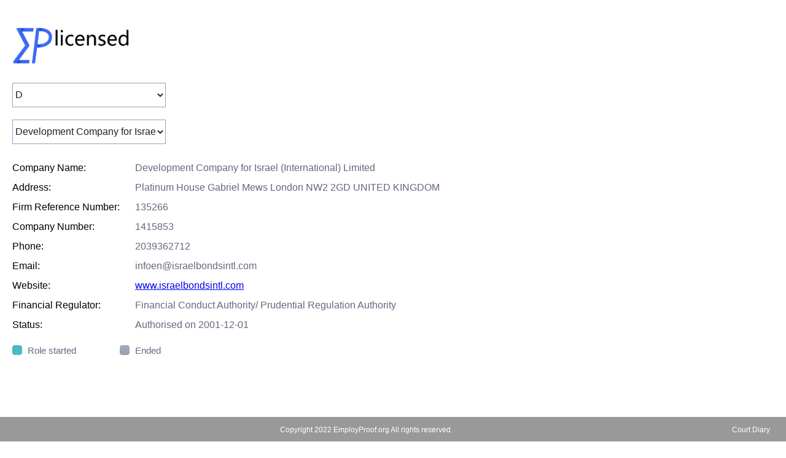

--- FILE ---
content_type: text/html;charset=UTF-8
request_url: https://www.employproof.org/eplicensed/uk_Development_Company_for_Israel_International_Limited.html
body_size: 434419
content:
<!doctype html>
<html>
<head> 
<meta charset="utf-8">
<title>EPlicensed - UK FCA Record Search</title>
<link rel="stylesheet" type="text/css" href="./styles/base.css" >
<link rel="stylesheet" type="text/css" href="./styles/css.css" >
<link rel="stylesheet" type="text/css" href="./styles/toastr.min.css"></link>
<meta name="keywords" content="financial, licensing, history"/>
<meta name="description" content="UK FCA approved persons of authorised firms" />
<meta content="width=device-width, initial-scale=1.0, maximum-scale=1.0, user-scalable=0;" name="viewport" />
<script src="./lib/jquery.min.js"></script>
<script type="text/javascript" src="./lib/sweetalert.min.js"></script>
<style type="text/css">
body{
	padding:0px 0px 0px 0px;
	margin:0px 0px 0px 0px;
	font-family:'微软雅黑';
}
.pageMain {
    width: 1280px;
    margin: 0px auto 0px auto;
    position: relative;
	min-height:300px;
}

.leftTopInfo {
	position: relative;
	margin-top:30px;
	font-size:16px;
}
.leftTopExam {
	position:relative;
	height:22px;
	margin-top:20px;
}
.infoTr {
	position:relative;
	height:22px;
	margin-top:10px;
}
.examTr {
	position:relative;
	padding-left: 20px;
	margin-top:5px;
}
.infoLabel {
	position: relative;
	float:left;
	width:200px;
	text-align:left;
	margin-left:20px;
}
.examImg {
	position: relative;
	float:left;
	width:15px;
}
.infoValue {
	position: relative;
	float:left;
	color: #61697d;
}
.examValue {
	position: relative;
	float:left;
	font-size:15px;
	width:150px;
	margin-left:10px;
	color: #61697d;
	height:18px;
	line-height:18px;
}
.mainArea {
	height:980px;
	position:relative;
	margin-top:30px;
	margin-left:50px;
	overflow-x: auto;
	overflow-y: hidden;
	white-space: nowrap;
}
.areaDetail {
	height:100%;
	/* min-width:45px; */
	margin-left:0px;
	margin-right:0px;
	padding-left:0px;
	padding-right:0px;
	position:absolute;
	display:inline-block;
	box-sizing: border-box;
}
.areaDetailTop {
	position:relative;
	height:360px;
	float: left;
}
.areaDetailMiddle {
	float:left;
	width:100%;
	position:relative;
	height:20px;
	line-height:20px;
	/* min-width:45px; */
	font-size:15px;
	text-align:center;
}
.areaDetailBottom {
	float:left;
	position:relative;
	height:360px;
}	
.areaDetailEnd {
	height:100%;
	min-width:45px;
	margin-left:0px;
	margin-right:0px;
	padding-left:0px;
	padding-right:0px;
	position:relative;
	display:inline-block;
	box-sizing: border-box;
}
/* 每块的宽高等设定，不能用流式布局了？ */
.inDiv1 {
	background-image:url(./images/in-per1.png);
	background-size:24px 24px;
	width:24px;
	height:24px;
	position:relative;
	float:left;
}
.outDiv1 {
	background-image:url(./images/out-per1.png);
	background-size:24px 24px;
	width:24px;
	height:24px;
	position:relative;
	float:left;
}


.inDiv2 {
	background-image:url(./images/in-per2.png);
	background-size:18px 18px;
	width:18px;
	height:18px;
	position:relative;
	float:left;
}
.outDiv2 {
	background-image:url(./images/out-per2.png);
	background-size:18px 18px;
	width:18px;
	height:18px;
	position:relative;
	float:left;
}

.inDiv3 {
	background-image:url(./images/in-per3.png);
	background-size:16px 16px;
	width:16px;
	height:16px;
	position:relative;
	float:left;
}
.outDiv3 {
	background-image:url(./images/out-per3.png);
	background-size:16px 16px;
	width:16px;
	height:16px;
	position:relative;
	float:left;
}

.inDiv4 {
	background-image:url(./images/in-per4.png);
	background-size:14px 14px;
	width:14px;
	height:14px;
	position:relative;
	float:left;
}
.outDiv4 {
	background-image:url(./images/out-per4.png);
	background-size:14px 14px;
	width:14px;
	height:14px;
	position:relative;
	float:left;
}


.bottomArea {
	background: red;
	bottom: 0px;
    position: absolute;
}
.inOutInfo{
  position:fixed;
  display:none;
  padding:6px 8px 6px 8px;
  z-index:999;
  font-size:14px;
  background:#010300;
  color:#fffdff;
  overflow:visible;
  border-radius:10px;
}

	#mainArea::-webkit-scrollbar {
		
		height:14px;
	}
	/**
	 * 滑条块
	 */
	#mainArea::-webkit-scrollbar-thumb {
		border-radius: 10px;
		-webkit-box-shadow: 0 0 6px #e3e3e3;
		background-color: #08d0c3;
		height:14px;
	}
	
	#mainArea::-webkit-scrollbar-track {
		-webkit-box-shadow:none;
		
		background: -webkit-linear-gradient(white,white,white,white,white,white, #979cc1,white,white,white,white,white,white); /* Safari 5.1 - 6.0 */ 

     background: -o-linear-gradient(white,white,white,white,white,white, #979cc1,white,white,white,white,white,white); /* Opera 11.1 - 12.0 */ 

    background: -moz-linear-gradient(white,white,white,white,white,white, #979cc1,white,white,white,white,white,white); /* Firefox 3.6 - 15 */

    background: linear-gradient(white,white,white,wwhite,white,white, #979cc1,white,white,white,white,white,white); /* 标准的语法 */
            

		height:1px;
	}
.selctionsDiv {
	position:relative;
	margin-top: 20px;
    margin-left: 0px;
    width:100%;
    height:40px;
}
.nameSel {
	position:relative;
	float:left;
	height:40px;
	font-size:16px;
	border:1px solid #97a1c2;
	color:#212121;
	width:250px;
	margin-left:20px;
	background:white;
}
</style>

</head>

<body>
	<div class="pageMain">
		<a href="https://www.employproof.org/eplicensed/index.html" target="_self"><image src="./images/EPlicensed.png" style="margin-left:15px;width:200px;position:relative;margin-top:40px;"/></a>
		
		<div class="selctionsDiv">
			<select id="baseSels" class="nameSel" onChange="changeSlectionDiv()">
			  				  			<option value ="A-1">A-1</option>
			  			<option value ="A-2">A-2</option>
			  			<option value ="B-1">B-1</option>
			  			<option value ="B-2">B-2</option>
			  			<option value ="C-1">C-1</option>
			  			<option value ="C-2">C-2</option>
			  			<option value ="D" selected>D</option>
			  			<option value ="E">E</option>
			  			<option value ="F">F</option>
			  			<option value ="G">G</option>
			  			<option value ="H">H</option>
			  			<option value ="I">I</option>
			  			<option value ="J">J</option>
			  			<option value ="K">K</option>
			  			<option value ="L">L</option>
			  			<option value ="M-1">M-1</option>
			  			<option value ="M-2">M-2</option>
			  			<option value ="N">N</option>
			  			<option value ="O">O</option>
			  			<option value ="P">P</option>
			  			<option value ="Q">Q</option>
			  			<option value ="R">R</option>
			  			<option value ="S-1">S-1</option>
			  			<option value ="S-2">S-2</option>
			  			<option value ="T-1">T-1</option>
			  			<option value ="T-2">T-2</option>
			  			<option value ="U">U</option>
			  			<option value ="V">V</option>
			  			<option value ="W">W</option>
			  			<option value ="X">X</option>
			  			<option value ="Y">Y</option>
			  			<option value ="Z">Z</option>
			  			<option value ="0-9">0-9</option>
			</select>
		</div>
	
	
		<div class="selctionsDiv">
		<select id="namesSel" class="nameSel" onChange="showSlectionDiv()">
		  	
		</select>
	</div>
	
		<div class="leftTopInfo">
			<div class="infoTr"><div class="infoLabel">Company Name:</div><div class="infoValue">Development Company for Israel (International) Limited</div></div>
			<div class="infoTr"><div class="infoLabel">Address:</div><div class="infoValue">Platinum House Gabriel Mews London NW2 2GD UNITED KINGDOM</div></div>
			<div class="infoTr"><div class="infoLabel">Firm Reference Number:</div><div class="infoValue">135266</div></div>
			<div class="infoTr"><div class="infoLabel">Company Number:</div><div class="infoValue">1415853</div></div>
			<div class="infoTr"><div class="infoLabel">Phone:</div><div class="infoValue">2039362712</div></div>
			<div class="infoTr"><div class="infoLabel">Email:</div><div class="infoValue">infoen@israelbondsintl.com</div></div>
			<div class="infoTr"><div class="infoLabel">Website:</div><div class="infoValue"><a href="http://www.israelbondsintl.com" target="_blank">www.israelbondsintl.com</a></div></div>
			<div class="infoTr"><div class="infoLabel">Financial Regulator:</div><div class="infoValue">Financial Conduct Authority/ Prudential Regulation Authority</div></div>
			<div class="infoTr"><div class="infoLabel">Status:</div><div class="infoValue">Authorised on 2001-12-01</div></div>

						

			
			<div class="leftTopExam">                       
				<div class="examTr"><div class="examImg"><image src="./images/in.png"/></div><div class="examValue">Role started</div><div class="examImg"><image src="./images/out.png"/></div><div class="examValue">Ended</div></div>
			</div>
		</div>
		
		
		<!-- 制作内容 -->
		<div id="mainArea" class="mainArea">
		<div class="areaDetail" style="left:0px;width:40px;height:980px;"><div class="areaDetailTop" style="left:8px;width:24px;height:480px;"><div style="position:absolute;bottom:0px;width:24px;height:48px;"><div class="inDiv1" onmouseout="hideInfo(event,'inShow6da2084de2eb44c888bb54ef854e4bdd')"  onmouseover="showInfo(event,'inShow6da2084de2eb44c888bb54ef854e4bdd')" style="position:absolute;left:0px;bottom:0px;"></div><div class="inDiv1" onmouseout="hideInfo(event,'inShowe20b077628b64cafb22abb486f1fc72d')"  onmouseover="showInfo(event,'inShowe20b077628b64cafb22abb486f1fc72d')" style="position:absolute;left:0px;bottom:24px;"></div></div></div><div style="clear:both"></div><div class="areaDetailMiddle" style="width:40px;height:20px;">2001</div><div style="clear:both"></div><div class="areaDetailBottom" style="left:20px;width:0px;height:480px;"><div style="position:absolute;width:0px;height:0px;"></div></div></div><div style="clear:both"></div><div class="areaDetail" style="left:50px;width:40px;height:980px;"><div class="areaDetailTop" style="left:20px;width:0px;height:480px;"><div style="position:absolute;bottom:0px;width:0px;height:0px;"></div></div><div style="clear:both"></div><div class="areaDetailMiddle" style="width:40px;height:20px;">2002</div><div style="clear:both"></div><div class="areaDetailBottom" style="left:20px;width:0px;height:480px;"><div style="position:absolute;width:0px;height:0px;"></div></div></div><div style="clear:both"></div><div class="areaDetail" style="left:100px;width:40px;height:980px;"><div class="areaDetailTop" style="left:20px;width:0px;height:480px;"><div style="position:absolute;bottom:0px;width:0px;height:0px;"></div></div><div style="clear:both"></div><div class="areaDetailMiddle" style="width:40px;height:20px;">2003</div><div style="clear:both"></div><div class="areaDetailBottom" style="left:20px;width:0px;height:480px;"><div style="position:absolute;width:0px;height:0px;"></div></div></div><div style="clear:both"></div><div class="areaDetail" style="left:150px;width:40px;height:980px;"><div class="areaDetailTop" style="left:20px;width:0px;height:480px;"><div style="position:absolute;bottom:0px;width:0px;height:0px;"></div></div><div style="clear:both"></div><div class="areaDetailMiddle" style="width:40px;height:20px;">2004</div><div style="clear:both"></div><div class="areaDetailBottom" style="left:8px;width:24px;height:480px;"><div style="position:absolute;width:24px;height:24px;"><div class="outDiv1" onmouseout="hideInfo(event,'outShowe20b077628b64cafb22abb486f1fc72d')"  onmouseover="showInfo(event,'outShowe20b077628b64cafb22abb486f1fc72d')" style="position:absolute;left:0px;top:0px;"></div></div></div></div><div style="clear:both"></div><div class="areaDetail" style="left:200px;width:40px;height:980px;"><div class="areaDetailTop" style="left:20px;width:0px;height:480px;"><div style="position:absolute;bottom:0px;width:0px;height:0px;"></div></div><div style="clear:both"></div><div class="areaDetailMiddle" style="width:40px;height:20px;">2005</div><div style="clear:both"></div><div class="areaDetailBottom" style="left:20px;width:0px;height:480px;"><div style="position:absolute;width:0px;height:0px;"></div></div></div><div style="clear:both"></div><div class="areaDetail" style="left:250px;width:40px;height:980px;"><div class="areaDetailTop" style="left:8px;width:24px;height:480px;"><div style="position:absolute;bottom:0px;width:24px;height:24px;"><div class="inDiv1" onmouseout="hideInfo(event,'inShow659fb8e7c0624fabb79dec731922c779')"  onmouseover="showInfo(event,'inShow659fb8e7c0624fabb79dec731922c779')" style="position:absolute;left:0px;bottom:0px;"></div></div></div><div style="clear:both"></div><div class="areaDetailMiddle" style="width:40px;height:20px;">2006</div><div style="clear:both"></div><div class="areaDetailBottom" style="left:8px;width:24px;height:480px;"><div style="position:absolute;width:24px;height:24px;"><div class="outDiv1" onmouseout="hideInfo(event,'outShow6da2084de2eb44c888bb54ef854e4bdd')"  onmouseover="showInfo(event,'outShow6da2084de2eb44c888bb54ef854e4bdd')" style="position:absolute;left:0px;top:0px;"></div></div></div></div><div style="clear:both"></div><div class="areaDetail" style="left:300px;width:40px;height:980px;"><div class="areaDetailTop" style="left:20px;width:0px;height:480px;"><div style="position:absolute;bottom:0px;width:0px;height:0px;"></div></div><div style="clear:both"></div><div class="areaDetailMiddle" style="width:40px;height:20px;">2007</div><div style="clear:both"></div><div class="areaDetailBottom" style="left:20px;width:0px;height:480px;"><div style="position:absolute;width:0px;height:0px;"></div></div></div><div style="clear:both"></div><div class="areaDetail" style="left:350px;width:40px;height:980px;"><div class="areaDetailTop" style="left:8px;width:24px;height:480px;"><div style="position:absolute;bottom:0px;width:24px;height:24px;"><div class="inDiv1" onmouseout="hideInfo(event,'inShow08a28e9dcc89450194e428df0c5cb256')"  onmouseover="showInfo(event,'inShow08a28e9dcc89450194e428df0c5cb256')" style="position:absolute;left:0px;bottom:0px;"></div></div></div><div style="clear:both"></div><div class="areaDetailMiddle" style="width:40px;height:20px;">2008</div><div style="clear:both"></div><div class="areaDetailBottom" style="left:20px;width:0px;height:480px;"><div style="position:absolute;width:0px;height:0px;"></div></div></div><div style="clear:both"></div><div class="areaDetail" style="left:400px;width:40px;height:980px;"><div class="areaDetailTop" style="left:20px;width:0px;height:480px;"><div style="position:absolute;bottom:0px;width:0px;height:0px;"></div></div><div style="clear:both"></div><div class="areaDetailMiddle" style="width:40px;height:20px;">2009</div><div style="clear:both"></div><div class="areaDetailBottom" style="left:8px;width:24px;height:480px;"><div style="position:absolute;width:24px;height:24px;"><div class="outDiv1" onmouseout="hideInfo(event,'outShow659fb8e7c0624fabb79dec731922c779')"  onmouseover="showInfo(event,'outShow659fb8e7c0624fabb79dec731922c779')" style="position:absolute;left:0px;top:0px;"></div></div></div></div><div style="clear:both"></div><div class="areaDetail" style="left:450px;width:40px;height:980px;"><div class="areaDetailTop" style="left:20px;width:0px;height:480px;"><div style="position:absolute;bottom:0px;width:0px;height:0px;"></div></div><div style="clear:both"></div><div class="areaDetailMiddle" style="width:40px;height:20px;">2010</div><div style="clear:both"></div><div class="areaDetailBottom" style="left:8px;width:24px;height:480px;"><div style="position:absolute;width:24px;height:24px;"><div class="outDiv1" onmouseout="hideInfo(event,'outShow08a28e9dcc89450194e428df0c5cb256')"  onmouseover="showInfo(event,'outShow08a28e9dcc89450194e428df0c5cb256')" style="position:absolute;left:0px;top:0px;"></div></div></div></div><div style="clear:both"></div><div class="areaDetail" style="left:500px;width:40px;height:980px;"><div class="areaDetailTop" style="left:8px;width:24px;height:480px;"><div style="position:absolute;bottom:0px;width:24px;height:24px;"><div class="inDiv1" onmouseout="hideInfo(event,'inShowe705354977cc4f5e9ff40d1ebcecf18f')"  onmouseover="showInfo(event,'inShowe705354977cc4f5e9ff40d1ebcecf18f')" style="position:absolute;left:0px;bottom:0px;"></div></div></div><div style="clear:both"></div><div class="areaDetailMiddle" style="width:40px;height:20px;">2011</div><div style="clear:both"></div><div class="areaDetailBottom" style="left:20px;width:0px;height:480px;"><div style="position:absolute;width:0px;height:0px;"></div></div></div><div style="clear:both"></div><div class="areaDetail" style="left:550px;width:40px;height:980px;"><div class="areaDetailTop" style="left:8px;width:24px;height:480px;"><div style="position:absolute;bottom:0px;width:24px;height:24px;"><div class="inDiv1" onmouseout="hideInfo(event,'inShow45d7230e53384cd8bd914b729ec57e8e')"  onmouseover="showInfo(event,'inShow45d7230e53384cd8bd914b729ec57e8e')" style="position:absolute;left:0px;bottom:0px;"></div></div></div><div style="clear:both"></div><div class="areaDetailMiddle" style="width:40px;height:20px;">2012</div><div style="clear:both"></div><div class="areaDetailBottom" style="left:20px;width:0px;height:480px;"><div style="position:absolute;width:0px;height:0px;"></div></div></div><div style="clear:both"></div><div class="areaDetail" style="left:600px;width:40px;height:980px;"><div class="areaDetailTop" style="left:8px;width:24px;height:480px;"><div style="position:absolute;bottom:0px;width:24px;height:24px;"><div class="inDiv1" onmouseout="hideInfo(event,'inShow7e78bc18a8014f40a2e622fb7af8e5df')"  onmouseover="showInfo(event,'inShow7e78bc18a8014f40a2e622fb7af8e5df')" style="position:absolute;left:0px;bottom:0px;"></div></div></div><div style="clear:both"></div><div class="areaDetailMiddle" style="width:40px;height:20px;">2013</div><div style="clear:both"></div><div class="areaDetailBottom" style="left:20px;width:0px;height:480px;"><div style="position:absolute;width:0px;height:0px;"></div></div></div><div style="clear:both"></div><div class="areaDetail" style="left:650px;width:40px;height:980px;"><div class="areaDetailTop" style="left:8px;width:24px;height:480px;"><div style="position:absolute;bottom:0px;width:24px;height:120px;"><div class="inDiv1" onmouseout="hideInfo(event,'inShow3a711f7c5a9247969c24d7acce621983')"  onmouseover="showInfo(event,'inShow3a711f7c5a9247969c24d7acce621983')" style="position:absolute;left:0px;bottom:0px;"></div><div class="inDiv1" onmouseout="hideInfo(event,'inShow62ea5a2e17134b84a0c66d6898bd9b9f')"  onmouseover="showInfo(event,'inShow62ea5a2e17134b84a0c66d6898bd9b9f')" style="position:absolute;left:0px;bottom:24px;"></div><div class="inDiv1" onmouseout="hideInfo(event,'inShow805473c72aa4457aa49dbb7a4e372da8')"  onmouseover="showInfo(event,'inShow805473c72aa4457aa49dbb7a4e372da8')" style="position:absolute;left:0px;bottom:48px;"></div><div class="inDiv1" onmouseout="hideInfo(event,'inShow8774c203b91342c1a75a01805c7cea86')"  onmouseover="showInfo(event,'inShow8774c203b91342c1a75a01805c7cea86')" style="position:absolute;left:0px;bottom:72px;"></div><div class="inDiv1" onmouseout="hideInfo(event,'inShowc3dc750a619c415d96a1cd2f9032063b')"  onmouseover="showInfo(event,'inShowc3dc750a619c415d96a1cd2f9032063b')" style="position:absolute;left:0px;bottom:96px;"></div></div></div><div style="clear:both"></div><div class="areaDetailMiddle" style="width:40px;height:20px;">2014</div><div style="clear:both"></div><div class="areaDetailBottom" style="left:8px;width:24px;height:480px;"><div style="position:absolute;width:24px;height:120px;"><div class="outDiv1" onmouseout="hideInfo(event,'outShow45d7230e53384cd8bd914b729ec57e8e')"  onmouseover="showInfo(event,'outShow45d7230e53384cd8bd914b729ec57e8e')" style="position:absolute;left:0px;top:0px;"></div><div class="outDiv1" onmouseout="hideInfo(event,'outShow7e78bc18a8014f40a2e622fb7af8e5df')"  onmouseover="showInfo(event,'outShow7e78bc18a8014f40a2e622fb7af8e5df')" style="position:absolute;left:0px;top:24px;"></div><div class="outDiv1" onmouseout="hideInfo(event,'outShow805473c72aa4457aa49dbb7a4e372da8')"  onmouseover="showInfo(event,'outShow805473c72aa4457aa49dbb7a4e372da8')" style="position:absolute;left:0px;top:48px;"></div><div class="outDiv1" onmouseout="hideInfo(event,'outShow8774c203b91342c1a75a01805c7cea86')"  onmouseover="showInfo(event,'outShow8774c203b91342c1a75a01805c7cea86')" style="position:absolute;left:0px;top:72px;"></div><div class="outDiv1" onmouseout="hideInfo(event,'outShowe705354977cc4f5e9ff40d1ebcecf18f')"  onmouseover="showInfo(event,'outShowe705354977cc4f5e9ff40d1ebcecf18f')" style="position:absolute;left:0px;top:96px;"></div></div></div></div><div style="clear:both"></div><div class="areaDetail" style="left:700px;width:40px;height:980px;"><div class="areaDetailTop" style="left:8px;width:24px;height:480px;"><div style="position:absolute;bottom:0px;width:24px;height:24px;"><div class="inDiv1" onmouseout="hideInfo(event,'inShow543fc7c43d3346d9bb605900856e3767')"  onmouseover="showInfo(event,'inShow543fc7c43d3346d9bb605900856e3767')" style="position:absolute;left:0px;bottom:0px;"></div></div></div><div style="clear:both"></div><div class="areaDetailMiddle" style="width:40px;height:20px;">2015</div><div style="clear:both"></div><div class="areaDetailBottom" style="left:8px;width:24px;height:480px;"><div style="position:absolute;width:24px;height:24px;"><div class="outDiv1" onmouseout="hideInfo(event,'outShow3a711f7c5a9247969c24d7acce621983')"  onmouseover="showInfo(event,'outShow3a711f7c5a9247969c24d7acce621983')" style="position:absolute;left:0px;top:0px;"></div></div></div></div><div style="clear:both"></div><div class="areaDetail" style="left:750px;width:40px;height:980px;"><div class="areaDetailTop" style="left:20px;width:0px;height:480px;"><div style="position:absolute;bottom:0px;width:0px;height:0px;"></div></div><div style="clear:both"></div><div class="areaDetailMiddle" style="width:40px;height:20px;">2016</div><div style="clear:both"></div><div class="areaDetailBottom" style="left:8px;width:24px;height:480px;"><div style="position:absolute;width:24px;height:24px;"><div class="outDiv1" onmouseout="hideInfo(event,'outShowc3dc750a619c415d96a1cd2f9032063b')"  onmouseover="showInfo(event,'outShowc3dc750a619c415d96a1cd2f9032063b')" style="position:absolute;left:0px;top:0px;"></div></div></div></div><div style="clear:both"></div><div class="areaDetail" style="left:800px;width:40px;height:980px;"><div class="areaDetailTop" style="left:20px;width:0px;height:480px;"><div style="position:absolute;bottom:0px;width:0px;height:0px;"></div></div><div style="clear:both"></div><div class="areaDetailMiddle" style="width:40px;height:20px;">2017</div><div style="clear:both"></div><div class="areaDetailBottom" style="left:20px;width:0px;height:480px;"><div style="position:absolute;width:0px;height:0px;"></div></div></div><div style="clear:both"></div><div class="areaDetail" style="left:850px;width:40px;height:980px;"><div class="areaDetailTop" style="left:8px;width:24px;height:480px;"><div style="position:absolute;bottom:0px;width:24px;height:24px;"><div class="inDiv1" onmouseout="hideInfo(event,'inShow54b075fbb87042fa95387c9e03c8cb2c')"  onmouseover="showInfo(event,'inShow54b075fbb87042fa95387c9e03c8cb2c')" style="position:absolute;left:0px;bottom:0px;"></div></div></div><div style="clear:both"></div><div class="areaDetailMiddle" style="width:40px;height:20px;">2018</div><div style="clear:both"></div><div class="areaDetailBottom" style="left:8px;width:24px;height:480px;"><div style="position:absolute;width:24px;height:24px;"><div class="outDiv1" onmouseout="hideInfo(event,'outShow62ea5a2e17134b84a0c66d6898bd9b9f')"  onmouseover="showInfo(event,'outShow62ea5a2e17134b84a0c66d6898bd9b9f')" style="position:absolute;left:0px;top:0px;"></div></div></div></div><div style="clear:both"></div><div class="areaDetail" style="left:900px;width:40px;height:980px;"><div class="areaDetailTop" style="left:20px;width:0px;height:480px;"><div style="position:absolute;bottom:0px;width:0px;height:0px;"></div></div><div style="clear:both"></div><div class="areaDetailMiddle" style="width:40px;height:20px;">2019</div><div style="clear:both"></div><div class="areaDetailBottom" style="left:20px;width:0px;height:480px;"><div style="position:absolute;width:0px;height:0px;"></div></div></div><div style="clear:both"></div><div class="areaDetail" style="left:950px;width:40px;height:980px;"><div class="areaDetailTop" style="left:8px;width:24px;height:480px;"><div style="position:absolute;bottom:0px;width:24px;height:24px;"><div class="inDiv1" onmouseout="hideInfo(event,'inShow06b3a08a4ccd479e807930059739131d')"  onmouseover="showInfo(event,'inShow06b3a08a4ccd479e807930059739131d')" style="position:absolute;left:0px;bottom:0px;"></div></div></div><div style="clear:both"></div><div class="areaDetailMiddle" style="width:40px;height:20px;">2020</div><div style="clear:both"></div><div class="areaDetailBottom" style="left:20px;width:0px;height:480px;"><div style="position:absolute;width:0px;height:0px;"></div></div></div><div style="clear:both"></div><div class="areaDetail" style="left:1000px;width:40px;height:980px;"><div class="areaDetailTop" style="left:8px;width:24px;height:480px;"><div style="position:absolute;bottom:0px;width:24px;height:72px;"><div class="inDiv1" onmouseout="hideInfo(event,'inShow1ec720516ddc4dd7a1ed29dfeb6eb1a5')"  onmouseover="showInfo(event,'inShow1ec720516ddc4dd7a1ed29dfeb6eb1a5')" style="position:absolute;left:0px;bottom:0px;"></div><div class="inDiv1" onmouseout="hideInfo(event,'inShow5d66fbe8354b4ca9a5b032556533a7a2')"  onmouseover="showInfo(event,'inShow5d66fbe8354b4ca9a5b032556533a7a2')" style="position:absolute;left:0px;bottom:24px;"></div><div class="inDiv1" onmouseout="hideInfo(event,'inShow8603f87e8932426b81f1ca507c09bbe3')"  onmouseover="showInfo(event,'inShow8603f87e8932426b81f1ca507c09bbe3')" style="position:absolute;left:0px;bottom:48px;"></div></div></div><div style="clear:both"></div><div class="areaDetailMiddle" style="width:40px;height:20px;">2021</div><div style="clear:both"></div><div class="areaDetailBottom" style="left:20px;width:0px;height:480px;"><div style="position:absolute;width:0px;height:0px;"></div></div></div><div style="clear:both"></div>
		</div>
		
		
	
	</div>
	<div class="inOutInfo" id="inShow6da2084de2eb44c888bb54ef854e4bdd"><div><span style='white-space:nowrap;'>IRN: DXE01094</span></div><div><span style='white-space:nowrap;'>Danny Elkanati</span></div><div>started on <span style='white-space:nowrap;'>2001-12-01</span></div></div><div class="inOutInfo" id="inShowe20b077628b64cafb22abb486f1fc72d"><div><span style='white-space:nowrap;'>IRN: HXS00044</span></div><div><span style='white-space:nowrap;'>Henri Stellman</span></div><div>started on <span style='white-space:nowrap;'>2001-12-01</span></div></div><div class="inOutInfo" id="outShowe20b077628b64cafb22abb486f1fc72d"><div><span style='white-space:nowrap;'>IRN: HXS00044</span></div><div><span style='white-space:nowrap;'>Henri Stellman</span></div><div>ended on <span style='white-space:nowrap;'>2004-03-02</span></div></div><div class="inOutInfo" id="inShow659fb8e7c0624fabb79dec731922c779"><div><span style='white-space:nowrap;'>IRN: HXM01252</span></div><div><span style='white-space:nowrap;'>Howard Myers</span></div><div>started on <span style='white-space:nowrap;'>2006-02-16</span></div></div><div class="inOutInfo" id="outShow6da2084de2eb44c888bb54ef854e4bdd"><div><span style='white-space:nowrap;'>IRN: DXE01094</span></div><div><span style='white-space:nowrap;'>Danny Elkanati</span></div><div>ended on <span style='white-space:nowrap;'>2006-05-04</span></div></div><div class="inOutInfo" id="inShow08a28e9dcc89450194e428df0c5cb256"><div><span style='white-space:nowrap;'>IRN: DMB01224</span></div><div><span style='white-space:nowrap;'>David Mordechai Besser</span></div><div>started on <span style='white-space:nowrap;'>2008-12-30</span></div></div><div class="inOutInfo" id="outShow659fb8e7c0624fabb79dec731922c779"><div><span style='white-space:nowrap;'>IRN: HXM01252</span></div><div><span style='white-space:nowrap;'>Howard Myers</span></div><div>ended on <span style='white-space:nowrap;'>2009-01-29</span></div></div><div class="inOutInfo" id="outShow08a28e9dcc89450194e428df0c5cb256"><div><span style='white-space:nowrap;'>IRN: DMB01224</span></div><div><span style='white-space:nowrap;'>David Mordechai Besser</span></div><div>ended on <span style='white-space:nowrap;'>2010-10-31</span></div></div><div class="inOutInfo" id="inShowe705354977cc4f5e9ff40d1ebcecf18f"><div><span style='white-space:nowrap;'>IRN: KXR01321</span></div><div><span style='white-space:nowrap;'>Kalman Robinson</span></div><div>started on <span style='white-space:nowrap;'>2011-03-22</span></div></div><div class="inOutInfo" id="inShow45d7230e53384cd8bd914b729ec57e8e"><div><span style='white-space:nowrap;'>IRN: JXR01967</span></div><div><span style='white-space:nowrap;'>JACK RAYMOND</span></div><div>started on <span style='white-space:nowrap;'>2012-08-10</span></div></div><div class="inOutInfo" id="inShow7e78bc18a8014f40a2e622fb7af8e5df"><div><span style='white-space:nowrap;'>IRN: AXJ01575</span></div><div><span style='white-space:nowrap;'>Annie jaskel</span></div><div>started on <span style='white-space:nowrap;'>2013-10-31</span></div></div><div class="inOutInfo" id="inShow3a711f7c5a9247969c24d7acce621983"><div><span style='white-space:nowrap;'>IRN: PCJ01014</span></div><div><span style='white-space:nowrap;'>Peter Colin Murray Joy</span></div><div>started on <span style='white-space:nowrap;'>2014-06-11</span></div></div><div class="inOutInfo" id="inShow62ea5a2e17134b84a0c66d6898bd9b9f"><div><span style='white-space:nowrap;'>IRN: JEP01174</span></div><div><span style='white-space:nowrap;'>Jeff Eric Pollack</span></div><div>started on <span style='white-space:nowrap;'>2014-11-26</span></div></div><div class="inOutInfo" id="inShow805473c72aa4457aa49dbb7a4e372da8"><div><span style='white-space:nowrap;'>IRN: NXS01848</span></div><div><span style='white-space:nowrap;'>Nathan Sharony</span></div><div>started on <span style='white-space:nowrap;'>2014-07-09</span></div></div><div class="inOutInfo" id="inShow8774c203b91342c1a75a01805c7cea86"><div><span style='white-space:nowrap;'>IRN: DXB02282</span></div><div><span style='white-space:nowrap;'>David Bar On</span></div><div>started on <span style='white-space:nowrap;'>2014-07-07</span></div></div><div class="inOutInfo" id="inShowc3dc750a619c415d96a1cd2f9032063b"><div><span style='white-space:nowrap;'>IRN: IXT01184</span></div><div><span style='white-space:nowrap;'>Israel Tapoohi</span></div><div>started on <span style='white-space:nowrap;'>2014-11-26</span></div></div><div class="inOutInfo" id="outShow45d7230e53384cd8bd914b729ec57e8e"><div><span style='white-space:nowrap;'>IRN: JXR01967</span></div><div><span style='white-space:nowrap;'>JACK RAYMOND</span></div><div>ended on <span style='white-space:nowrap;'>2014-09-30</span></div></div><div class="inOutInfo" id="outShow7e78bc18a8014f40a2e622fb7af8e5df"><div><span style='white-space:nowrap;'>IRN: AXJ01575</span></div><div><span style='white-space:nowrap;'>Annie jaskel</span></div><div>ended on <span style='white-space:nowrap;'>2014-11-11</span></div></div><div class="inOutInfo" id="outShow805473c72aa4457aa49dbb7a4e372da8"><div><span style='white-space:nowrap;'>IRN: NXS01848</span></div><div><span style='white-space:nowrap;'>Nathan Sharony</span></div><div>ended on <span style='white-space:nowrap;'>2014-11-25</span></div></div><div class="inOutInfo" id="outShow8774c203b91342c1a75a01805c7cea86"><div><span style='white-space:nowrap;'>IRN: DXB02282</span></div><div><span style='white-space:nowrap;'>David Bar On</span></div><div>ended on <span style='white-space:nowrap;'>2014-11-25</span></div></div><div class="inOutInfo" id="outShowe705354977cc4f5e9ff40d1ebcecf18f"><div><span style='white-space:nowrap;'>IRN: KXR01321</span></div><div><span style='white-space:nowrap;'>Kalman Robinson</span></div><div>ended on <span style='white-space:nowrap;'>2014-01-15</span></div></div><div class="inOutInfo" id="inShow543fc7c43d3346d9bb605900856e3767"><div><span style='white-space:nowrap;'>IRN: JXO01369</span></div><div><span style='white-space:nowrap;'>Joseph Ozer</span></div><div>started on <span style='white-space:nowrap;'>2015-09-17</span></div></div><div class="inOutInfo" id="outShow3a711f7c5a9247969c24d7acce621983"><div><span style='white-space:nowrap;'>IRN: PCJ01014</span></div><div><span style='white-space:nowrap;'>Peter Colin Murray Joy</span></div><div>ended on <span style='white-space:nowrap;'>2015-07-24</span></div></div><div class="inOutInfo" id="outShowc3dc750a619c415d96a1cd2f9032063b"><div><span style='white-space:nowrap;'>IRN: IXT01184</span></div><div><span style='white-space:nowrap;'>Israel Tapoohi</span></div><div>ended on <span style='white-space:nowrap;'>2016-12-12</span></div></div><div class="inOutInfo" id="inShow54b075fbb87042fa95387c9e03c8cb2c"><div><span style='white-space:nowrap;'>IRN: IXM01830</span></div><div><span style='white-space:nowrap;'>Israel Maimon</span></div><div>started on <span style='white-space:nowrap;'>2018-08-31</span></div></div><div class="inOutInfo" id="outShow62ea5a2e17134b84a0c66d6898bd9b9f"><div><span style='white-space:nowrap;'>IRN: JEP01174</span></div><div><span style='white-space:nowrap;'>Jeff Eric Pollack</span></div><div>ended on <span style='white-space:nowrap;'>2018-01-31</span></div></div><div class="inOutInfo" id="inShow06b3a08a4ccd479e807930059739131d"><div><span style='white-space:nowrap;'>IRN: AXP21810</span></div><div><span style='white-space:nowrap;'>Arnon Perlman</span></div><div>started on <span style='white-space:nowrap;'>2020-06-18</span></div></div><div class="inOutInfo" id="inShow1ec720516ddc4dd7a1ed29dfeb6eb1a5"><div><span style='white-space:nowrap;'>IRN: JXC00511</span></div><div><span style='white-space:nowrap;'>Jessica Chammah</span></div><div>started on <span style='white-space:nowrap;'>2021-03-17</span></div></div><div class="inOutInfo" id="inShow5d66fbe8354b4ca9a5b032556533a7a2"><div><span style='white-space:nowrap;'>IRN: FXR00043</span></div><div><span style='white-space:nowrap;'>Florrie Raymond</span></div><div>started on <span style='white-space:nowrap;'>2021-03-17</span></div></div><div class="inOutInfo" id="inShow8603f87e8932426b81f1ca507c09bbe3"><div><span style='white-space:nowrap;'>IRN: OXU01009</span></div><div><span style='white-space:nowrap;'>Orit Usharovsky</span></div><div>started on <span style='white-space:nowrap;'>2021-03-17</span></div></div>
	<div style="position:relative;"><br/><br/><br/></div>
	
	<div class="bottomDiv">Copyright  2022 EmployProof.org All rights reserved.
	<div style="position:relative;top:0px;float:right;margin-right:20px;"><a target="_blank" style="text-decoration: none;color:#ffffff;font-family:arial;" href="https://www.courtdiary.com/">Court Diary</a>&nbsp;&nbsp;</div>
	</div>
	<script>
	var scrollDiv = document.getElementById("mainArea");
	
	var selDiv = [
			{
				"cit":"A-1",
				"value":"uk_A_Allen_Investment_Services_Limited",
				"key":"A Allen Investment Services Limited"
			},
			{
				"cit":"A-1",
				"value":"uk_ABM_Consultancy",
				"key":"A.B.M. Consultancy"
			},
			{
				"cit":"A-1",
				"value":"uk_AJ_Buckley_Asset_Management_Ltd",
				"key":"A.J. Buckley Asset Management Ltd"
			},
			{
				"cit":"A-1",
				"value":"uk_AJHutton_Ltd",
				"key":"A.J.Hutton Ltd"
			},
			{
				"cit":"A-1",
				"value":"uk_AA_Advisers_LLP",
				"key":"AA Advisers LLP"
			},
			{
				"cit":"A-1",
				"value":"uk_Aaron_Tawny_Mortgages_Limited",
				"key":"Aaron Tawny Mortgages Limited"
			},
			{
				"cit":"A-1",
				"value":"uk_AB_Investment_Solutions_Limited",
				"key":"AB Investment Solutions Limited"
			},
			{
				"cit":"A-1",
				"value":"uk_Abans_Global_Limited",
				"key":"Abans Global Limited"
			},
			{
				"cit":"A-1",
				"value":"uk_Abbott_Capital_Europe_Limited",
				"key":"Abbott Capital (Europe) Limited"
			},
			{
				"cit":"A-1",
				"value":"uk_Abercross_Holdings_Limited",
				"key":"Abercross Holdings Limited"
			},
			{
				"cit":"A-1",
				"value":"uk_Aberdeen_Asset_Investments_Limited",
				"key":"Aberdeen Asset Investments Limited"
			},
			{
				"cit":"A-1",
				"value":"uk_Aberdeen_Asset_Managers_Limited",
				"key":"Aberdeen Asset Managers Limited"
			},
			{
				"cit":"A-1",
				"value":"uk_Aberdeen_Investment_Solutions_Limited",
				"key":"Aberdeen Investment Solutions Limited"
			},
			{
				"cit":"A-1",
				"value":"uk_Aberdeen_Standard_Capital_Limited",
				"key":"Aberdeen Standard Capital Limited"
			},
			{
				"cit":"A-1",
				"value":"uk_ABG_Corporate_Finance_LLP",
				"key":"ABG Corporate Finance LLP"
			},
			{
				"cit":"A-1",
				"value":"uk_ABN_AMRO_Clearing_London_Limited",
				"key":"ABN AMRO Clearing London Limited"
			},
			{
				"cit":"A-1",
				"value":"uk_About_Corporate_Finance_Limited",
				"key":"About Corporate Finance Limited"
			},
			{
				"cit":"A-1",
				"value":"uk_Above_Wealth_Management__LLP",
				"key":"Above Wealth Management  LLP"
			},
			{
				"cit":"A-1",
				"value":"uk_ABS_Financial_Planning_Limited",
				"key":"ABS Financial Planning Limited"
			},
			{
				"cit":"A-1",
				"value":"uk_Absolute_Energy_Capital_LLP",
				"key":"Absolute Energy Capital LLP"
			},
			{
				"cit":"A-1",
				"value":"uk_Absolute_Return_Investment_Advisers_ARIA_Limited",
				"key":"Absolute Return Investment Advisers (ARIA) Limited"
			},
			{
				"cit":"A-1",
				"value":"uk_Absolute_Strategy_Research_Limited",
				"key":"Absolute Strategy Research Limited"
			},
			{
				"cit":"A-1",
				"value":"uk_ABT_Capital_Limited",
				"key":"ABT Capital Limited"
			},
			{
				"cit":"A-1",
				"value":"uk_Abundance_Investment_Ltd",
				"key":"Abundance Investment Ltd"
			},
			{
				"cit":"A-1",
				"value":"uk_Acadian_Asset_Management_UK_Limited",
				"key":"Acadian Asset Management (UK) Limited"
			},
			{
				"cit":"A-1",
				"value":"uk_Acanthus_Capital_Limited",
				"key":"Acanthus Capital Limited"
			},
			{
				"cit":"A-1",
				"value":"uk_Accendo_Markets_Limited",
				"key":"Accendo Markets Limited"
			},
			{
				"cit":"A-1",
				"value":"uk_Access_Capital_Partners_UK_Limited",
				"key":"Access Capital Partners (UK) Limited"
			},
			{
				"cit":"A-1",
				"value":"uk_Access_Equity_Management_Limited",
				"key":"Access Equity Management Limited"
			},
			{
				"cit":"A-1",
				"value":"uk_Accrue_Investment_Management_Ltd",
				"key":"Accrue Investment Management Ltd"
			},
			{
				"cit":"A-1",
				"value":"uk_ACG_Advisors_UK_LLP",
				"key":"ACG Advisors (UK) LLP"
			},
			{
				"cit":"A-1",
				"value":"uk_Acoro_Capital_Partners_LLP",
				"key":"Acoro Capital Partners LLP"
			},
			{
				"cit":"A-1",
				"value":"uk_ACPI_Investments_Limited",
				"key":"ACPI Investments Limited"
			},
			{
				"cit":"A-1",
				"value":"uk_Actis_LLP",
				"key":"Actis LLP"
			},
			{
				"cit":"A-1",
				"value":"uk_Actis_UK_Advisers_Limited",
				"key":"Actis UK Advisers Limited"
			},
			{
				"cit":"A-1",
				"value":"uk_Activtrades_Plc",
				"key":"Activtrades Plc"
			},
			{
				"cit":"A-1",
				"value":"uk_Activum_SG_UK_Advisors_Limited",
				"key":"Activum SG UK Advisors Limited"
			},
			{
				"cit":"A-1",
				"value":"uk_Activus_Wealth_Limited",
				"key":"Activus Wealth Limited"
			},
			{
				"cit":"A-1",
				"value":"uk_Adam__Company_Investment_Management_Ltd",
				"key":"Adam & Company Investment Management Ltd"
			},
			{
				"cit":"A-1",
				"value":"uk_Adams_Street_Partners_UK_LLP",
				"key":"Adams Street Partners UK LLP"
			},
			{
				"cit":"A-1",
				"value":"uk_Adelante_Asset_Management_Limited",
				"key":"Adelante Asset Management Limited"
			},
			{
				"cit":"A-1",
				"value":"uk_Adelio_Partners_Limited",
				"key":"Adelio Partners Limited"
			},
			{
				"cit":"A-1",
				"value":"uk_Adequita_Capital_Ltd",
				"key":"Adequita Capital Ltd"
			},
			{
				"cit":"A-1",
				"value":"uk_ADG_Financial_Products_LLP",
				"key":"ADG Financial Products LLP"
			},
			{
				"cit":"A-1",
				"value":"uk_ADM_Capital_Europe_LLP",
				"key":"ADM Capital Europe LLP"
			},
			{
				"cit":"A-1",
				"value":"uk_ADM_Investor_Services_International_Limited",
				"key":"ADM Investor Services International Limited"
			},
			{
				"cit":"A-1",
				"value":"uk_Admiral_Markets_UK_Ltd",
				"key":"Admiral Markets UK Ltd"
			},
			{
				"cit":"A-1",
				"value":"uk_ADS_SECURITIES_LONDON_LIMITED",
				"key":"ADS SECURITIES LONDON LIMITED"
			},
			{
				"cit":"A-1",
				"value":"uk_Advanced_Investment__Retirement_Planning_Scotland_Ltd",
				"key":"Advanced Investment & Retirement Planning (Scotland) Ltd"
			},
			{
				"cit":"A-1",
				"value":"uk_Advanced_Markets_UK_Limited",
				"key":"Advanced Markets (UK) Limited"
			},
			{
				"cit":"A-1",
				"value":"uk_Advent_Capital_Management_UK_Limited",
				"key":"Advent Capital Management UK Limited"
			},
			{
				"cit":"A-1",
				"value":"uk_Advent_International_Ltd",
				"key":"Advent International Ltd"
			},
			{
				"cit":"A-1",
				"value":"uk_Advice_Wise_Ltd",
				"key":"Advice Wise Ltd"
			},
			{
				"cit":"A-1",
				"value":"uk_AE_Global_Investment_Solutions_Limited",
				"key":"AE Global Investment Solutions Limited"
			},
			{
				"cit":"A-1",
				"value":"uk_AEA_Investors_UK_LLP",
				"key":"AEA Investors (UK) LLP"
			},
			{
				"cit":"A-1",
				"value":"uk_Aegis_Asset_Management_Limited",
				"key":"Aegis Asset Management Limited"
			},
			{
				"cit":"A-1",
				"value":"uk_Aegis_Corporate_Strategy_Ltd",
				"key":"Aegis Corporate Strategy Ltd"
			},
			{
				"cit":"A-1",
				"value":"uk_AEGON_Investment_Solutions_Ltd",
				"key":"AEGON Investment Solutions Ltd"
			},
			{
				"cit":"A-1",
				"value":"uk_Aegon_Investments_Limited",
				"key":"Aegon Investments Limited"
			},
			{
				"cit":"A-1",
				"value":"uk_Aeneis_Partners_Limited",
				"key":"Aeneis Partners Limited"
			},
			{
				"cit":"A-1",
				"value":"uk_AER_VENTURES_LTD",
				"key":"AER VENTURES LTD."
			},
			{
				"cit":"A-1",
				"value":"uk_Aerius_Associates_Advisers_LLP",
				"key":"Aerius Associates Advisers LLP"
			},
			{
				"cit":"A-1",
				"value":"uk_Aermont_Capital_LLP",
				"key":"Aermont Capital LLP"
			},
			{
				"cit":"A-1",
				"value":"uk_AES_Financial_Services_Ltd",
				"key":"AES Financial Services Ltd"
			},
			{
				"cit":"A-1",
				"value":"uk_Aethel_Partners_LLP",
				"key":"Aethel Partners LLP"
			},
			{
				"cit":"A-1",
				"value":"uk_Aetia_Ltd",
				"key":"Aetia Ltd"
			},
			{
				"cit":"A-1",
				"value":"uk_Aetos_Capital_Group_UK_Limited",
				"key":"Aetos Capital Group (UK) Limited"
			},
			{
				"cit":"A-1",
				"value":"uk_AEW_Global_Advisors_Europe_Ltd",
				"key":"AEW Global Advisors (Europe) Ltd"
			},
			{
				"cit":"A-1",
				"value":"uk_AFEX_Markets_Plc",
				"key":"AFEX Markets Plc"
			},
			{
				"cit":"A-1",
				"value":"uk_Affiliated_Managers_Group_Limited",
				"key":"Affiliated Managers Group Limited"
			},
			{
				"cit":"A-1",
				"value":"uk_Affinity_Financial_Associates_Ltd",
				"key":"Affinity Financial Associates Ltd"
			},
			{
				"cit":"A-1",
				"value":"uk_Affinity_Financial_Awareness_Limited",
				"key":"Affinity Financial Awareness Limited"
			},
			{
				"cit":"A-1",
				"value":"uk_Affinity_Financial_Products_LLP",
				"key":"Affinity Financial Products LLP"
			},
			{
				"cit":"A-1",
				"value":"uk_Affirmative_Investment_Management_Partners_Limited",
				"key":"Affirmative Investment Management Partners Limited"
			},
			{
				"cit":"A-1",
				"value":"uk_AFH_Independent_Financial_Services_Limited",
				"key":"AFH Independent Financial Services Limited"
			},
			{
				"cit":"A-1",
				"value":"uk_AFM_Wealth_Management_Ltd",
				"key":"AFM Wealth Management Ltd"
			},
			{
				"cit":"A-1",
				"value":"uk_Africa_Capitalworks_Advisor_LLP",
				"key":"Africa Capitalworks Advisor LLP"
			},
			{
				"cit":"A-1",
				"value":"uk_African_Alpha_Investment_Partners_Limited",
				"key":"African Alpha Investment Partners Limited"
			},
			{
				"cit":"A-1",
				"value":"uk_African_Capital_Investments_Limited",
				"key":"African Capital Investments Limited"
			},
			{
				"cit":"A-1",
				"value":"uk_AFS_London_Limited",
				"key":"AFS London Limited"
			},
			{
				"cit":"A-1",
				"value":"uk_AFX_Markets_Limited",
				"key":"AFX Markets Limited"
			},
			{
				"cit":"A-1",
				"value":"uk_Agathos_Management_LLP",
				"key":"Agathos Management LLP"
			},
			{
				"cit":"A-1",
				"value":"uk_AGC_Equity_Partners_Limited",
				"key":"AGC Equity Partners Limited"
			},
			{
				"cit":"A-1",
				"value":"uk_Agency_Partners_LLP",
				"key":"Agency Partners LLP"
			},
			{
				"cit":"A-1",
				"value":"uk_AgeWage_Limited",
				"key":"AgeWage Limited"
			},
			{
				"cit":"A-1",
				"value":"uk_AgFe_Advisory_Limited",
				"key":"AgFe Advisory Limited"
			},
			{
				"cit":"A-1",
				"value":"uk_Agilitas_Partners_LLP",
				"key":"Agilitas Partners LLP"
			},
			{
				"cit":"A-1",
				"value":"uk_Agnitio_Capital_Limited",
				"key":"Agnitio Capital Limited"
			},
			{
				"cit":"A-1",
				"value":"uk_Agora_Microfinance_Partners_LLP",
				"key":"Agora Microfinance Partners LLP"
			},
			{
				"cit":"A-1",
				"value":"uk_Agricultural_Asset_Management_Limited",
				"key":"Agricultural Asset Management Limited"
			},
			{
				"cit":"A-1",
				"value":"uk_AHV_Associates_LLP",
				"key":"AHV Associates LLP"
			},
			{
				"cit":"A-1",
				"value":"uk_AIG_Asset_Management_Europe_Ltd",
				"key":"AIG Asset Management (Europe) Ltd"
			},
			{
				"cit":"A-1",
				"value":"uk_Aiglon_Wealth_Ltd",
				"key":"Aiglon Wealth Ltd"
			},
			{
				"cit":"A-1",
				"value":"uk_AISA_FINANCIAL_PLANNING_LIMITED",
				"key":"AISA FINANCIAL PLANNING LIMITED"
			},
			{
				"cit":"A-1",
				"value":"uk_Aitken_Advisors_LLP",
				"key":"Aitken Advisors LLP"
			},
			{
				"cit":"A-1",
				"value":"uk_AJ_Bell_Management_Limited",
				"key":"AJ Bell Management Limited"
			},
			{
				"cit":"A-1",
				"value":"uk_AJ_Bell_Securities_Limited",
				"key":"AJ Bell Securities Limited"
			},
			{
				"cit":"A-1",
				"value":"uk_Ajax_Wealth_Management_Limited",
				"key":"Ajax Wealth Management Limited"
			},
			{
				"cit":"A-1",
				"value":"uk_AK_Jensen_Limited",
				"key":"AK Jensen Limited"
			},
			{
				"cit":"A-1",
				"value":"uk_AKEREOS_CAPITAL_LTD",
				"key":"AKEREOS CAPITAL LTD"
			},
			{
				"cit":"A-1",
				"value":"uk_Akorn_Financial_Advice_Limited",
				"key":"Akorn Financial Advice Limited"
			},
			{
				"cit":"A-1",
				"value":"uk_Aksia_Europe_Ltd",
				"key":"Aksia Europe Ltd"
			},
			{
				"cit":"A-1",
				"value":"uk_Akur_Limited",
				"key":"Akur Limited"
			},
			{
				"cit":"A-1",
				"value":"uk_Alan_Boswell__Company_Limited",
				"key":"Alan Boswell & Company Limited"
			},
			{
				"cit":"A-1",
				"value":"uk_Alanda_Capital_Management_Limited",
				"key":"Alanda Capital Management Limited"
			},
			{
				"cit":"A-1",
				"value":"uk_Alantra_Corporate_Finance_LLP",
				"key":"Alantra Corporate Finance LLP"
			},
			{
				"cit":"A-1",
				"value":"uk_Alantra_Corporate_Portfolio_Advisors_International_Limited",
				"key":"Alantra Corporate Portfolio Advisors International Limited"
			},
			{
				"cit":"A-1",
				"value":"uk_AlbaCore_Capital_LLP",
				"key":"AlbaCore Capital LLP"
			},
			{
				"cit":"A-1",
				"value":"uk_Albemarle_Asset_Management_Ltd",
				"key":"Albemarle Asset Management Ltd"
			},
			{
				"cit":"A-1",
				"value":"uk_Alberon_Services_Ltd",
				"key":"Alberon Services Ltd"
			},
			{
				"cit":"A-1",
				"value":"uk_Albert_E_Sharp_LLP",
				"key":"Albert E Sharp LLP"
			},
			{
				"cit":"A-1",
				"value":"uk_Albourne_Partners_Limited",
				"key":"Albourne Partners Limited"
			},
			{
				"cit":"A-1",
				"value":"uk_Alcentra_Limited",
				"key":"Alcentra Limited"
			},
			{
				"cit":"A-1",
				"value":"uk_ALCHEMY_PRIME_LIMITED",
				"key":"ALCHEMY PRIME LIMITED"
			},
			{
				"cit":"A-1",
				"value":"uk_Alchemy_Special_Opportunities_LLP",
				"key":"Alchemy Special Opportunities LLP"
			},
			{
				"cit":"A-1",
				"value":"uk_Alcova_Asset_Management_LLP",
				"key":"Alcova Asset Management LLP"
			},
			{
				"cit":"A-1",
				"value":"uk_Alder_Investment_Management_Ltd",
				"key":"Alder Investment Management Ltd"
			},
			{
				"cit":"A-1",
				"value":"uk_Alderic_Limited",
				"key":"Alderic Limited"
			},
			{
				"cit":"A-1",
				"value":"uk_Aldgate_Advisors_Limited",
				"key":"Aldgate Advisors Limited"
			},
			{
				"cit":"A-1",
				"value":"uk_Aleph_Capital_Partners_LLP",
				"key":"Aleph Capital Partners LLP"
			},
			{
				"cit":"A-1",
				"value":"uk_Alexander_David_Securities_Limited",
				"key":"Alexander David Securities Limited"
			},
			{
				"cit":"A-1",
				"value":"uk_Alger_Management_Ltd",
				"key":"Alger Management Ltd"
			},
			{
				"cit":"A-1",
				"value":"uk_Algo_Capital_Management_Limited",
				"key":"Algo Capital Management Limited"
			},
			{
				"cit":"A-1",
				"value":"uk_Alignvest_UK_LLP",
				"key":"Alignvest UK LLP"
			},
			{
				"cit":"A-1",
				"value":"uk_Alinda_Capital_Partners_LLP",
				"key":"Alinda Capital Partners LLP"
			},
			{
				"cit":"A-1",
				"value":"uk_Alion_Partners_Capital_LLP",
				"key":"Alion Partners Capital LLP"
			},
			{
				"cit":"A-1",
				"value":"uk_AlixPartners_Corporate_Finance_Ltd",
				"key":"AlixPartners Corporate Finance Ltd"
			},
			{
				"cit":"A-1",
				"value":"uk_AliZoy_UK_Ltd",
				"key":"AliZoy UK Ltd"
			},
			{
				"cit":"A-1",
				"value":"uk_Alkebulan_Ltd",
				"key":"Alkebulan Ltd"
			},
			{
				"cit":"A-1",
				"value":"uk_Alken_Asset_Management_Ltd",
				"key":"Alken Asset Management Ltd"
			},
			{
				"cit":"A-1",
				"value":"uk_Alken_Finance_LLP",
				"key":"Alken Finance LLP"
			},
			{
				"cit":"A-1",
				"value":"uk_All_IPO_Plc",
				"key":"All IPO Plc"
			},
			{
				"cit":"A-1",
				"value":"uk_Allenby_Capital_Limited",
				"key":"Allenby Capital Limited"
			},
			{
				"cit":"A-1",
				"value":"uk_Alliance_Fund_Managers_Limited",
				"key":"Alliance Fund Managers Limited"
			},
			{
				"cit":"A-1",
				"value":"uk_AllianceBernstein_Limited",
				"key":"AllianceBernstein Limited"
			},
			{
				"cit":"A-1",
				"value":"uk_Allied_Financial_WTon_Ltd",
				"key":"Allied Financial (W-Ton) Ltd"
			},
			{
				"cit":"A-1",
				"value":"uk_Allocean_Maritime_Investments_Ltd",
				"key":"Allocean Maritime Investments Ltd"
			},
			{
				"cit":"A-1",
				"value":"uk_Allston_Trading_UK_Limited",
				"key":"Allston Trading UK Limited"
			},
			{
				"cit":"A-1",
				"value":"uk_ALLX_Ltd",
				"key":"ALLX Ltd"
			},
			{
				"cit":"A-1",
				"value":"uk_Alma_Capital_London_Ltd",
				"key":"Alma Capital London Ltd"
			},
			{
				"cit":"A-1",
				"value":"uk_Alpcot_Capital_Management_Ltd",
				"key":"Alpcot Capital Management Ltd"
			},
			{
				"cit":"A-1",
				"value":"uk_Alph_Capital_Limited",
				"key":"Alph Capital Limited"
			},
			{
				"cit":"A-1",
				"value":"uk_Alpha_Capital_Partners_LLP",
				"key":"Alpha Capital Partners LLP"
			},
			{
				"cit":"A-1",
				"value":"uk_Alpha_FX_Limited",
				"key":"Alpha FX Limited"
			},
			{
				"cit":"A-1",
				"value":"uk_Alpha_Real_Property_Investment_Advisers_LLP",
				"key":"Alpha Real Property Investment Advisers LLP"
			},
			{
				"cit":"A-1",
				"value":"uk_Alpha_UCITS_Ltd",
				"key":"Alpha UCITS Ltd"
			},
			{
				"cit":"A-1",
				"value":"uk_Alphabet_Capital_Advisors_Ltd",
				"key":"Alphabet Capital Advisors Ltd"
			},
			{
				"cit":"A-1",
				"value":"uk_Alphadyne_Asset_Management_UK_LLP",
				"key":"Alphadyne Asset Management (UK) LLP"
			},
			{
				"cit":"A-1",
				"value":"uk_Alpima_LTD",
				"key":"Alpima LTD"
			},
			{
				"cit":"A-1",
				"value":"uk_ALPs_F_S_Limited",
				"key":"ALPs F S Limited"
			},
			{
				"cit":"A-1",
				"value":"uk_Alpstone_Capital_Services_Limited",
				"key":"Alpstone Capital Services Limited"
			},
			{
				"cit":"A-1",
				"value":"uk_Alquity_Investment_Management_Limited",
				"key":"Alquity Investment Management Limited"
			},
			{
				"cit":"A-1",
				"value":"uk_Alta_Advisers_Limited",
				"key":"Alta Advisers Limited"
			},
			{
				"cit":"A-1",
				"value":"uk_Alta_Semper_Capital_LLP",
				"key":"Alta Semper Capital LLP"
			},
			{
				"cit":"A-1",
				"value":"uk_Alta_Trading_UK_Limited",
				"key":"Alta Trading UK Limited"
			},
			{
				"cit":"A-1",
				"value":"uk_Altana_Wealth_Limited",
				"key":"Altana Wealth Limited"
			},
			{
				"cit":"A-1",
				"value":"uk_Altaone_Capital_LLP",
				"key":"Altaone Capital LLP"
			},
			{
				"cit":"A-1",
				"value":"uk_Alte_Advisory_UK_LLP",
				"key":"Alte Advisory UK LLP"
			},
			{
				"cit":"A-1",
				"value":"uk_Alter_Domus_Agency_Services_UK_Limited",
				"key":"Alter Domus Agency Services (UK) Limited"
			},
			{
				"cit":"A-1",
				"value":"uk_Alter_Domus_Fund_Services_UK_Limited",
				"key":"Alter Domus Fund Services (UK) Limited"
			},
			{
				"cit":"A-1",
				"value":"uk_Alteri_Partners_LLP",
				"key":"Alteri Partners LLP"
			},
			{
				"cit":"A-1",
				"value":"uk_Alteris_Capital_Partners_LLP",
				"key":"Alteris Capital Partners LLP"
			},
			{
				"cit":"A-1",
				"value":"uk_Alternative_Asset_Management_Ltd",
				"key":"Alternative Asset Management Ltd"
			},
			{
				"cit":"A-1",
				"value":"uk_Alternatives_St_James_LLP",
				"key":"Alternatives St James LLP"
			},
			{
				"cit":"A-1",
				"value":"uk_Altima_Partners_LLP",
				"key":"Altima Partners LLP"
			},
			{
				"cit":"A-1",
				"value":"uk_Altium_Investment_Management_Limited",
				"key":"Altium Investment Management Limited"
			},
			{
				"cit":"A-1",
				"value":"uk_Altorfer_Financial_Management_Limited",
				"key":"Altorfer Financial Management Limited"
			},
			{
				"cit":"A-1",
				"value":"uk_Altum_Capital_Management_UK_Ltd",
				"key":"Altum Capital Management (UK) Ltd"
			},
			{
				"cit":"A-1",
				"value":"uk_Altus_Investment_Management_Ltd",
				"key":"Altus Investment Management Ltd"
			},
			{
				"cit":"A-1",
				"value":"uk_Alva_Capital_LLP",
				"key":"Alva Capital LLP"
			},
			{
				"cit":"A-1",
				"value":"uk_Alvarez__Marsal_FS_Europe_Limited",
				"key":"Alvarez & Marsal FS Europe Limited"
			},
			{
				"cit":"A-1",
				"value":"uk_Alvarium_Investment_Managers_UK_LLP",
				"key":"Alvarium Investment Managers (UK) LLP"
			},
			{
				"cit":"A-1",
				"value":"uk_Alvine_Capital_Management_Limited",
				"key":"Alvine Capital Management Limited"
			},
			{
				"cit":"A-1",
				"value":"uk_Amagis_Capital_Partners_LLP",
				"key":"Amagis Capital Partners LLP"
			},
			{
				"cit":"A-1",
				"value":"uk_Amalgamated_Metal_Trading_Ltd",
				"key":"Amalgamated Metal Trading Ltd"
			},
			{
				"cit":"A-1",
				"value":"uk_Amana_Financial_Services_UK_Limited",
				"key":"Amana Financial Services UK Limited"
			},
			{
				"cit":"A-1",
				"value":"uk_Amarjit_Karwal",
				"key":"Amarjit Karwal"
			},
			{
				"cit":"A-1",
				"value":"uk_Amati_Global_Investors_Limited",
				"key":"Amati Global Investors Limited"
			},
			{
				"cit":"A-1",
				"value":"uk_Amber_Capital_UK_LLP",
				"key":"Amber Capital UK LLP"
			},
			{
				"cit":"A-1",
				"value":"uk_Amber_Financial_Investments_Limited",
				"key":"Amber Financial Investments Limited"
			},
			{
				"cit":"A-1",
				"value":"uk_Amberley_Business_Services_Ltd",
				"key":"Amberley Business Services Ltd"
			},
			{
				"cit":"A-1",
				"value":"uk_Amberside_Capital_Ltd",
				"key":"Amberside Capital Ltd"
			},
			{
				"cit":"A-1",
				"value":"uk_Ambrosia_Capital_Ltd",
				"key":"Ambrosia Capital Ltd"
			},
			{
				"cit":"A-1",
				"value":"uk_AMD_AUTOMOTIVE_LIMITED",
				"key":"AMD AUTOMOTIVE LIMITED"
			},
			{
				"cit":"A-1",
				"value":"uk_Amedeo_Services_UK_Limited",
				"key":"Amedeo Services (UK) Limited"
			},
			{
				"cit":"A-2",
				"value":"uk_Amergeris_Global_Markets_UK_Ltd",
				"key":"Amergeris Global Markets (UK) Ltd"
			},
			{
				"cit":"A-2",
				"value":"uk_American_Century_Investment_Management_UK_Limited",
				"key":"American Century Investment Management (UK) Limited"
			},
			{
				"cit":"A-2",
				"value":"uk_Amerro_Asset_Management_LLP",
				"key":"Amerro Asset Management LLP"
			},
			{
				"cit":"A-2",
				"value":"uk_Amersham_Investment_Management_Ltd",
				"key":"Amersham Investment Management Ltd"
			},
			{
				"cit":"A-2",
				"value":"uk_AMG_Capital_Partners_Limited",
				"key":"AMG Capital Partners Limited"
			},
			{
				"cit":"A-2",
				"value":"uk_Amius_Limited",
				"key":"Amius Limited"
			},
			{
				"cit":"A-2",
				"value":"uk_AMM_SOLICITORS_LTD",
				"key":"AMM SOLICITORS LTD"
			},
			{
				"cit":"A-2",
				"value":"uk_AMP_Capital_Investors_UK_Limited",
				"key":"AMP Capital Investors (UK) Limited"
			},
			{
				"cit":"A-2",
				"value":"uk_AMR_Financial_Management_Limited",
				"key":"AMR Financial Management Limited"
			},
			{
				"cit":"A-2",
				"value":"uk_Amram_Capital_UK_LLP",
				"key":"Amram Capital (UK) LLP"
			},
			{
				"cit":"A-2",
				"value":"uk_Amstel_Securities_LLP",
				"key":"Amstel Securities LLP"
			},
			{
				"cit":"A-2",
				"value":"uk_AMT_Futures_Limited",
				"key":"AMT Futures Limited"
			},
			{
				"cit":"A-2",
				"value":"uk_Amundi_UK_Ltd",
				"key":"Amundi (UK) Ltd"
			},
			{
				"cit":"A-2",
				"value":"uk_Ancala_Partners_LLP",
				"key":"Ancala Partners LLP"
			},
			{
				"cit":"A-2",
				"value":"uk_Anchor_International_Partners_Limited",
				"key":"Anchor International Partners Limited"
			},
			{
				"cit":"A-2",
				"value":"uk_Anchorage_Capital_Europe_LLP",
				"key":"Anchorage Capital Europe, LLP"
			},
			{
				"cit":"A-2",
				"value":"uk_Ancora_Finance_LLP",
				"key":"Ancora Finance LLP"
			},
			{
				"cit":"A-2",
				"value":"uk_Anderson_Strathern_Asset_Management_Limited",
				"key":"Anderson Strathern Asset Management Limited"
			},
			{
				"cit":"A-2",
				"value":"uk_Andrew_Booth",
				"key":"Andrew Booth"
			},
			{
				"cit":"A-2",
				"value":"uk_Andrew_ColyerWorsell",
				"key":"Andrew Colyer-Worsell"
			},
			{
				"cit":"A-2",
				"value":"uk_Andrew_Reid",
				"key":"Andrew Reid"
			},
			{
				"cit":"A-2",
				"value":"uk_Andrew_Smith",
				"key":"Andrew Smith"
			},
			{
				"cit":"A-2",
				"value":"uk_Andrews_Gwynne_LLP",
				"key":"Andrews Gwynne LLP"
			},
			{
				"cit":"A-2",
				"value":"uk_Andurance_Ventures_LLP",
				"key":"Andurance Ventures LLP"
			},
			{
				"cit":"A-2",
				"value":"uk_Andurand_Capital_Management_LLP",
				"key":"Andurand Capital Management LLP"
			},
			{
				"cit":"A-2",
				"value":"uk_AngelList_Ltd",
				"key":"AngelList Ltd"
			},
			{
				"cit":"A-2",
				"value":"uk_Angelo_Gordon_Europe_LLP",
				"key":"Angelo, Gordon Europe LLP"
			},
			{
				"cit":"A-2",
				"value":"uk_Angels_Den_Funding_Limited",
				"key":"Angels Den Funding Limited"
			},
			{
				"cit":"A-2",
				"value":"uk_Angular_UK_Opco_Ltd",
				"key":"Angular UK Opco Ltd"
			},
			{
				"cit":"A-2",
				"value":"uk_Annandale_Financial_Services_LLP",
				"key":"Annandale Financial Services LLP"
			},
			{
				"cit":"A-2",
				"value":"uk_Anthem_Corporate_Finance_Limited",
				"key":"Anthem Corporate Finance Limited"
			},
			{
				"cit":"A-2",
				"value":"uk_Anthemis_Capital_Managers_Limited",
				"key":"Anthemis Capital Managers Limited"
			},
			{
				"cit":"A-2",
				"value":"uk_Anthology_Advisory_Partners_LLP",
				"key":"Anthology Advisory Partners LLP"
			},
			{
				"cit":"A-2",
				"value":"uk_Anton_Corp_Limited",
				"key":"Anton Corp Limited"
			},
			{
				"cit":"A-2",
				"value":"uk_Aon_Securities_Limited",
				"key":"Aon Securities Limited"
			},
			{
				"cit":"A-2",
				"value":"uk_Aon_Solutions_UK_Limited",
				"key":"Aon Solutions UK Limited"
			},
			{
				"cit":"A-2",
				"value":"uk_Apax_Partners_Europe_Managers_Ltd",
				"key":"Apax Partners Europe Managers Ltd"
			},
			{
				"cit":"A-2",
				"value":"uk_Apax_Partners_LLP",
				"key":"Apax Partners LLP"
			},
			{
				"cit":"A-2",
				"value":"uk_Apax_Partners_UK_Ltd",
				"key":"Apax Partners UK Ltd"
			},
			{
				"cit":"A-2",
				"value":"uk_Apera_Asset_Management_LLP",
				"key":"Apera Asset Management LLP"
			},
			{
				"cit":"A-2",
				"value":"uk_Aperios_Partners_LLP",
				"key":"Aperios Partners LLP"
			},
			{
				"cit":"A-2",
				"value":"uk_Aperture_Investors_UK_Ltd",
				"key":"Aperture Investors UK Ltd"
			},
			{
				"cit":"A-2",
				"value":"uk_Apex_Wealth_Management_Limited",
				"key":"Apex Wealth Management Limited"
			},
			{
				"cit":"A-2",
				"value":"uk_Apheleiam_Limited",
				"key":"Apheleiam Limited"
			},
			{
				"cit":"A-2",
				"value":"uk_Apollo_Management_International_LLP",
				"key":"Apollo Management International LLP"
			},
			{
				"cit":"A-2",
				"value":"uk_Appian_Capital_Advisory_LLP",
				"key":"Appian Capital Advisory LLP"
			},
			{
				"cit":"A-2",
				"value":"uk_aPriori_Capital_Partners_UK_Advisor_LLP",
				"key":"aPriori Capital Partners UK Advisor LLP"
			},
			{
				"cit":"A-2",
				"value":"uk_Aquaa_Partners_Limited",
				"key":"Aquaa Partners Limited"
			},
			{
				"cit":"A-2",
				"value":"uk_Aquarius_Equity_Partners_Limited",
				"key":"Aquarius Equity Partners Limited"
			},
			{
				"cit":"A-2",
				"value":"uk_Aquila_Financial_Management_Limited",
				"key":"Aquila Financial Management Limited"
			},
			{
				"cit":"A-2",
				"value":"uk_Aquila_Treasury_and_Finance_Solutions_Limited",
				"key":"Aquila Treasury and Finance Solutions Limited"
			},
			{
				"cit":"A-2",
				"value":"uk_Aquis_Exchange_PLC",
				"key":"Aquis Exchange PLC"
			},
			{
				"cit":"A-2",
				"value":"uk_Arabesque_Asset_Management_Limited",
				"key":"Arabesque Asset Management Limited"
			},
			{
				"cit":"A-2",
				"value":"uk_Aravis_Partners_LLP",
				"key":"Aravis Partners LLP"
			},
			{
				"cit":"A-2",
				"value":"uk_Arbor_Research__Trading_UK_Limited",
				"key":"Arbor Research & Trading UK Limited"
			},
			{
				"cit":"A-2",
				"value":"uk_Arborheath_Ltd",
				"key":"Arborheath Ltd"
			},
			{
				"cit":"A-2",
				"value":"uk_Arbour_Partners_LLP",
				"key":"Arbour Partners LLP"
			},
			{
				"cit":"A-2",
				"value":"uk_Arbrook_Investors_Ltd",
				"key":"Arbrook Investors Ltd"
			},
			{
				"cit":"A-2",
				"value":"uk_Arcanum_Asset_Management_Ltd",
				"key":"Arcanum Asset Management Ltd"
			},
			{
				"cit":"A-2",
				"value":"uk_Arcanum_Partners_Limited",
				"key":"Arcanum Partners Limited"
			},
			{
				"cit":"A-2",
				"value":"uk_Archangel_Investors_Management_Limited",
				"key":"Archangel Investors (Management) Limited"
			},
			{
				"cit":"A-2",
				"value":"uk_Archax_Ltd",
				"key":"Archax Ltd"
			},
			{
				"cit":"A-2",
				"value":"uk_Archr_LLP",
				"key":"Archr LLP"
			},
			{
				"cit":"A-2",
				"value":"uk_ARCIS_Capital_Limited",
				"key":"ARCIS Capital Limited"
			},
			{
				"cit":"A-2",
				"value":"uk_Arcmont_Asset_Management_Limited",
				"key":"Arcmont Asset Management Limited"
			},
			{
				"cit":"A-2",
				"value":"uk_Arcus_Infrastructure_Services_LLP",
				"key":"Arcus Infrastructure Services LLP"
			},
			{
				"cit":"A-2",
				"value":"uk_Ardea_Partners_International_LLP",
				"key":"Ardea Partners International LLP"
			},
			{
				"cit":"A-2",
				"value":"uk_Arden_Partners_Plc",
				"key":"Arden Partners Plc"
			},
			{
				"cit":"A-2",
				"value":"uk_Ardent_Advisors_Limited",
				"key":"Ardent Advisors Limited"
			},
			{
				"cit":"A-2",
				"value":"uk_Ardent_Financial_Limited",
				"key":"Ardent Financial Limited"
			},
			{
				"cit":"A-2",
				"value":"uk_Ardevora_Asset_Management_LLP",
				"key":"Ardevora Asset Management LLP"
			},
			{
				"cit":"A-2",
				"value":"uk_Arena_Wealth_Management_Limited",
				"key":"Arena Wealth Management Limited"
			},
			{
				"cit":"A-2",
				"value":"uk_Ares_Management_Limited",
				"key":"Ares Management Limited"
			},
			{
				"cit":"A-2",
				"value":"uk_Arete_Research_Services_LLP",
				"key":"Arete Research Services LLP"
			},
			{
				"cit":"A-2",
				"value":"uk_Aretex_Capital_Management_UK_Limited",
				"key":"Aretex Capital Management (UK) Limited"
			},
			{
				"cit":"A-2",
				"value":"uk_Argent_Partners_Limited",
				"key":"Argent Partners Limited"
			},
			{
				"cit":"A-2",
				"value":"uk_Argenta_Private_Capital_Limited",
				"key":"Argenta Private Capital Limited"
			},
			{
				"cit":"A-2",
				"value":"uk_Argentex_LLP",
				"key":"Argentex LLP"
			},
			{
				"cit":"A-2",
				"value":"uk_Argentil_Capital_Partners_UK_Limited",
				"key":"Argentil Capital Partners (UK) Limited"
			},
			{
				"cit":"A-2",
				"value":"uk_Argentis_Financial_Management_Ltd",
				"key":"Argentis Financial Management Ltd"
			},
			{
				"cit":"A-2",
				"value":"uk_Argo_Capital_Management_Limited",
				"key":"Argo Capital Management Limited"
			},
			{
				"cit":"A-2",
				"value":"uk_Argonaut_Capital_Partners_LLP",
				"key":"Argonaut Capital Partners LLP"
			},
			{
				"cit":"A-2",
				"value":"uk_Argyle_Consulting_Ltd",
				"key":"Argyle Consulting Ltd"
			},
			{
				"cit":"A-2",
				"value":"uk_Argyll_Advisory_LLP",
				"key":"Argyll Advisory LLP"
			},
			{
				"cit":"A-2",
				"value":"uk_Arian_Financial_LLP",
				"key":"Arian Financial LLP"
			},
			{
				"cit":"A-2",
				"value":"uk_Arista_Capital_UK_Ltd",
				"key":"Arista Capital (UK) Ltd"
			},
			{
				"cit":"A-2",
				"value":"uk_Arjan_Capital_Ltd",
				"key":"Arjan Capital Ltd"
			},
			{
				"cit":"A-2",
				"value":"uk_Ark_Investment_Management_Ltd",
				"key":"Ark Investment Management Ltd"
			},
			{
				"cit":"A-2",
				"value":"uk_Arkios_Limited",
				"key":"Arkios Limited"
			},
			{
				"cit":"A-2",
				"value":"uk_Arkley_Capital_Ltd",
				"key":"Arkley Capital Ltd"
			},
			{
				"cit":"A-2",
				"value":"uk_Arkonis_Capital_Limited",
				"key":"Arkonis Capital Limited"
			},
			{
				"cit":"A-2",
				"value":"uk_Arlingclose_Limited",
				"key":"Arlingclose Limited"
			},
			{
				"cit":"A-2",
				"value":"uk_Arlington_Group_Asset_Management_Limited",
				"key":"Arlington Group Asset Management Limited"
			},
			{
				"cit":"A-2",
				"value":"uk_Arma_Partners_LLP",
				"key":"Arma Partners LLP"
			},
			{
				"cit":"A-2",
				"value":"uk_Armila_Capital_Limited",
				"key":"Armila Capital Limited"
			},
			{
				"cit":"A-2",
				"value":"uk_Armira_Capital_Limited",
				"key":"Armira Capital Limited"
			},
			{
				"cit":"A-2",
				"value":"uk_Armstrong_Energy_Limited",
				"key":"Armstrong Energy Limited"
			},
			{
				"cit":"A-2",
				"value":"uk_Arnold_Stansby__Co_Limited",
				"key":"Arnold Stansby & Co. Limited"
			},
			{
				"cit":"A-2",
				"value":"uk_Arrow_Futures_UK_Limited",
				"key":"Arrow Futures (UK) Limited"
			},
			{
				"cit":"A-2",
				"value":"uk_ARROWPOINT_ADVISORY_LLP",
				"key":"ARROWPOINT ADVISORY LLP"
			},
			{
				"cit":"A-2",
				"value":"uk_Arrowstreet_Capital_Europe_Limited",
				"key":"Arrowstreet Capital Europe Limited"
			},
			{
				"cit":"A-2",
				"value":"uk_Artefact_Partners_LLP",
				"key":"Artefact Partners LLP"
			},
			{
				"cit":"A-2",
				"value":"uk_Artemis_Investment_Management_LLP",
				"key":"Artemis Investment Management LLP"
			},
			{
				"cit":"A-2",
				"value":"uk_Artesian_Capital_Management_UK_LLP",
				"key":"Artesian Capital Management (UK) LLP"
			},
			{
				"cit":"A-2",
				"value":"uk_Artisan_Partners_UK_LLP",
				"key":"Artisan Partners UK LLP"
			},
			{
				"cit":"A-2",
				"value":"uk_Artless_Wealth_Ltd",
				"key":"Artless Wealth Ltd"
			},
			{
				"cit":"A-2",
				"value":"uk_Artorius_Wealth_Management_Limited",
				"key":"Artorius Wealth Management Limited"
			},
			{
				"cit":"A-2",
				"value":"uk_Arundel_Group_Limited",
				"key":"Arundel Group Limited"
			},
			{
				"cit":"A-2",
				"value":"uk_Arup_Corporate_Finance_Ltd",
				"key":"Arup Corporate Finance Ltd"
			},
			{
				"cit":"A-2",
				"value":"uk_Asante_Capital_Group_LLP",
				"key":"Asante Capital Group LLP"
			},
			{
				"cit":"A-2",
				"value":"uk_Ascot_House_Advisers_Limited",
				"key":"Ascot House Advisers Limited"
			},
			{
				"cit":"A-2",
				"value":"uk_Ascot_Wealth_Management_Limited",
				"key":"Ascot Wealth Management Limited"
			},
			{
				"cit":"A-2",
				"value":"uk_Asgard_Partners_Limited",
				"key":"Asgard Partners Limited"
			},
			{
				"cit":"A-2",
				"value":"uk_Ashberg_Limited",
				"key":"Ashberg Limited"
			},
			{
				"cit":"A-2",
				"value":"uk_Ashbury_Financial_Ltd",
				"key":"Ashbury Financial Ltd"
			},
			{
				"cit":"A-2",
				"value":"uk_Ashcombe_Advisers_LLP",
				"key":"Ashcombe Advisers LLP"
			},
			{
				"cit":"A-2",
				"value":"uk_ASHENDEN_FINANCE_UK_LIMITED",
				"key":"ASHENDEN FINANCE (UK) LIMITED"
			},
			{
				"cit":"A-2",
				"value":"uk_Ashgrove_Capital_LLP",
				"key":"Ashgrove Capital LLP"
			},
			{
				"cit":"A-2",
				"value":"uk_Ashik_Shah__Co_Limited",
				"key":"Ashik Shah & Co Limited"
			},
			{
				"cit":"A-2",
				"value":"uk_Ashmore_Investment_Management_Limited",
				"key":"Ashmore Investment Management Limited"
			},
			{
				"cit":"A-2",
				"value":"uk_ASIL_PARTNERS_LLP",
				"key":"ASIL PARTNERS LLP"
			},
			{
				"cit":"A-2",
				"value":"uk_Aspinall_Capital_Advisers_LLP",
				"key":"Aspinall Capital Advisers LLP"
			},
			{
				"cit":"A-2",
				"value":"uk_Aspinalls_Family_Office_LLP",
				"key":"Aspinalls Family Office LLP"
			},
			{
				"cit":"A-2",
				"value":"uk_Asset_Intelligence_Portfolio_Management_Limited",
				"key":"Asset Intelligence Portfolio Management Limited"
			},
			{
				"cit":"A-2",
				"value":"uk_Asset_Management_One_International_Ltd",
				"key":"Asset Management One International Ltd."
			},
			{
				"cit":"A-2",
				"value":"uk_Asset_Match_Limited",
				"key":"Asset Match Limited"
			},
			{
				"cit":"A-2",
				"value":"uk_Asset_Risk_Consultants_UK_Limited",
				"key":"Asset Risk Consultants (UK) Limited"
			},
			{
				"cit":"A-2",
				"value":"uk_Assure_Hedge_UK_Limited",
				"key":"Assure Hedge (UK) Limited"
			},
			{
				"cit":"A-2",
				"value":"uk_Assured_Guaranty_Finance_Overseas_Ltd",
				"key":"Assured Guaranty Finance Overseas Ltd"
			},
			{
				"cit":"A-2",
				"value":"uk_Assured_Investment_Management_London_LLP",
				"key":"Assured Investment Management (London) LLP"
			},
			{
				"cit":"A-2",
				"value":"uk_Asta_Financial_Planning_Limited",
				"key":"Asta Financial Planning Limited"
			},
			{
				"cit":"A-2",
				"value":"uk_Asthenius_Capital_Limited",
				"key":"Asthenius Capital Limited"
			},
			{
				"cit":"A-2",
				"value":"uk_Astir_Capital_Advisors_Limited",
				"key":"Astir Capital Advisors Limited"
			},
			{
				"cit":"A-2",
				"value":"uk_Astor_Ridge_LLP",
				"key":"Astor Ridge LLP"
			},
			{
				"cit":"A-2",
				"value":"uk_Astrum_Partners_Limited",
				"key":"Astrum Partners Limited"
			},
			{
				"cit":"A-2",
				"value":"uk_Astute_Investment_Management_Ltd",
				"key":"Astute Investment Management Ltd"
			},
			{
				"cit":"A-2",
				"value":"uk_AT_Global_Markets_UK_Limited",
				"key":"AT Global Markets (UK) Limited"
			},
			{
				"cit":"A-2",
				"value":"uk_ATC_Brokers_Limited",
				"key":"ATC Brokers Limited"
			},
			{
				"cit":"A-2",
				"value":"uk_Athene_Capital_LLP",
				"key":"Athene Capital LLP"
			},
			{
				"cit":"A-2",
				"value":"uk_Atkins_Bland_Limited",
				"key":"Atkins Bland Limited"
			},
			{
				"cit":"A-2",
				"value":"uk_Atlantic_Bridge_Capital_LLP",
				"key":"Atlantic Bridge Capital LLP"
			},
			{
				"cit":"A-2",
				"value":"uk_ATLANTIC_CAPITAL_MARKETS_LTD",
				"key":"ATLANTIC CAPITAL MARKETS LTD"
			},
			{
				"cit":"A-2",
				"value":"uk_Atlantic_Equities_LLP",
				"key":"Atlantic Equities LLP"
			},
			{
				"cit":"A-2",
				"value":"uk_Atlantic_Trading_London_Limited",
				"key":"Atlantic Trading London Limited"
			},
			{
				"cit":"A-2",
				"value":"uk_AtlanticPacific_Capital_Limited",
				"key":"Atlantic-Pacific Capital Limited"
			},
			{
				"cit":"A-2",
				"value":"uk_Atlanticomnium_UK_Limited",
				"key":"Atlanticomnium (UK) Limited"
			},
			{
				"cit":"A-2",
				"value":"uk_Atlantide_Asset_Management_Limited",
				"key":"Atlantide Asset Management Limited"
			},
			{
				"cit":"A-2",
				"value":"uk_Atom_Capital_Limited",
				"key":"Atom Capital Limited"
			},
			{
				"cit":"A-2",
				"value":"uk_Atomico_UK_Partners_LLP",
				"key":"Atomico (UK) Partners LLP"
			},
			{
				"cit":"A-2",
				"value":"uk_Aubrey_Capital_Management_Limited",
				"key":"Aubrey Capital Management Limited"
			},
			{
				"cit":"A-2",
				"value":"uk_Auden_Capital_LLP",
				"key":"Auden Capital LLP"
			},
			{
				"cit":"A-2",
				"value":"uk_Audentis_Partners_Limited",
				"key":"Audentis Partners Limited"
			},
			{
				"cit":"A-2",
				"value":"uk_Audere_Solutions_Ltd",
				"key":"Audere Solutions Ltd"
			},
			{
				"cit":"A-2",
				"value":"uk_Augmentum_Capital_LLP",
				"key":"Augmentum Capital LLP"
			},
			{
				"cit":"A-2",
				"value":"uk_Augusta__Co_Limited",
				"key":"Augusta & Co Limited"
			},
			{
				"cit":"A-2",
				"value":"uk_Augustine_Limited",
				"key":"Augustine Limited"
			},
			{
				"cit":"A-2",
				"value":"uk_Aurelius_Capital_Management_UK_LLP",
				"key":"Aurelius Capital Management (UK), LLP"
			},
			{
				"cit":"A-2",
				"value":"uk_Aurium_Capital_UK_Limited",
				"key":"Aurium Capital UK Limited"
			},
			{
				"cit":"A-2",
				"value":"uk_Aurum_Funds_Limited",
				"key":"Aurum Funds Limited"
			},
			{
				"cit":"A-2",
				"value":"uk_AustralianSuper_UK_Limited",
				"key":"AustralianSuper (UK) Limited"
			},
			{
				"cit":"A-2",
				"value":"uk_Autoline_Direct_Insurance_Consultants_Ltd",
				"key":"Autoline Direct Insurance Consultants Ltd"
			},
			{
				"cit":"A-2",
				"value":"uk_Autonomy_Capital_Research_LLP",
				"key":"Autonomy Capital Research LLP"
			},
			{
				"cit":"A-2",
				"value":"uk_AV_Trinity_Limited",
				"key":"AV Trinity Limited"
			},
			{
				"cit":"A-2",
				"value":"uk_Avalon_Capital_Partners_Limited",
				"key":"Avalon Capital Partners Limited"
			},
			{
				"cit":"A-2",
				"value":"uk_Avellemy_Limited",
				"key":"Avellemy Limited"
			},
			{
				"cit":"A-2",
				"value":"uk_Aventa_Capital_Partners_Limited",
				"key":"Aventa Capital Partners Limited"
			},
			{
				"cit":"A-2",
				"value":"uk_Avenue_Europe_Management_LLP",
				"key":"Avenue Europe Management LLP"
			},
			{
				"cit":"A-2",
				"value":"uk_Avington_Financial_Ltd",
				"key":"Avington Financial Ltd"
			},
			{
				"cit":"A-2",
				"value":"uk_Avior_Capital_Markets_International_Limited",
				"key":"Avior Capital Markets International Limited"
			},
			{
				"cit":"A-2",
				"value":"uk_Avison_Young_Real_Estate_Finance_Limited",
				"key":"Avison Young Real Estate Finance Limited"
			},
			{
				"cit":"A-2",
				"value":"uk_Aviva_Investment_Solutions_UK_Limited",
				"key":"Aviva Investment Solutions UK Limited"
			},
			{
				"cit":"A-2",
				"value":"uk_Aviva_Investors_Global_Services_Limited",
				"key":"Aviva Investors Global Services Limited"
			},
			{
				"cit":"A-2",
				"value":"uk_Aviva_Wrap_UK_Limited",
				"key":"Aviva Wrap UK Limited"
			},
			{
				"cit":"A-2",
				"value":"uk_AVM_Financial_Limited",
				"key":"AVM Financial Limited"
			},
			{
				"cit":"A-2",
				"value":"uk_Avoca_Wealth_Management_Ltd",
				"key":"Avoca Wealth Management Ltd"
			},
			{
				"cit":"A-2",
				"value":"uk_Avon_Capital_Estates_Management_Limited",
				"key":"Avon Capital Estates Management Limited"
			},
			{
				"cit":"A-2",
				"value":"uk_AX_Markets_Limited",
				"key":"AX Markets Limited"
			},
			{
				"cit":"A-2",
				"value":"uk_AXA_Investment_Managers_GS_Limited",
				"key":"AXA Investment Managers GS Limited"
			},
			{
				"cit":"A-2",
				"value":"uk_Axen_Management_LLP",
				"key":"Axen Management LLP"
			},
			{
				"cit":"A-2",
				"value":"uk_AxiCorp_Limited",
				"key":"AxiCorp Limited"
			},
			{
				"cit":"A-2",
				"value":"uk_Axis_Capital_Markets_Limited",
				"key":"Axis Capital Markets Limited"
			},
			{
				"cit":"A-2",
				"value":"uk_Axon_Partners_LLP",
				"key":"Axon Partners LLP"
			},
			{
				"cit":"A-2",
				"value":"uk_AZR_Capital_Limited",
				"key":"AZR Capital Limited"
			},
			{
				"cit":"B-1",
				"value":"uk_BAdvised_Ltd",
				"key":"B-Advised Ltd"
			},
			{
				"cit":"B-1",
				"value":"uk_B2C2_OTC_Ltd",
				"key":"B2C2 OTC Ltd"
			},
			{
				"cit":"B-1",
				"value":"uk_Baader_Helvea_Limited",
				"key":"Baader Helvea Limited"
			},
			{
				"cit":"B-1",
				"value":"uk_Bacchus_Capital_Advisers_Limited",
				"key":"Bacchus Capital Advisers Limited"
			},
			{
				"cit":"B-1",
				"value":"uk_Baggette__Company_Wealth_Management_Limited",
				"key":"Baggette & Company Wealth Management Limited"
			},
			{
				"cit":"B-1",
				"value":"uk_Baggette_Asset_Management_Limited",
				"key":"Baggette Asset Management Limited"
			},
			{
				"cit":"B-1",
				"value":"uk_Baillie_Gifford__Co",
				"key":"Baillie Gifford & Co"
			},
			{
				"cit":"B-1",
				"value":"uk_Baillie_Gifford_Overseas_Limited",
				"key":"Baillie Gifford Overseas Limited"
			},
			{
				"cit":"B-1",
				"value":"uk_Bain_Capital_Credit_Ltd",
				"key":"Bain Capital Credit, Ltd."
			},
			{
				"cit":"B-1",
				"value":"uk_Bain_Capital_Private_Equity_Europe_LLP",
				"key":"Bain Capital Private Equity (Europe), LLP"
			},
			{
				"cit":"B-1",
				"value":"uk_Baird_Capital_Partners_Europe_Limited",
				"key":"Baird Capital Partners Europe Limited"
			},
			{
				"cit":"B-1",
				"value":"uk_Baker_Hudson_Limited",
				"key":"Baker Hudson Limited"
			},
			{
				"cit":"B-1",
				"value":"uk_Balthazar_Capital_Partners_Limited",
				"key":"Balthazar Capital Partners Limited"
			},
			{
				"cit":"B-1",
				"value":"uk_Balyasny_Europe_Asset_Management_LLP",
				"key":"Balyasny Europe Asset Management LLP"
			},
			{
				"cit":"B-1",
				"value":"uk_BANCTRUST_INVESTMENT_BANK_LIMITED",
				"key":"BANCTRUST INVESTMENT BANK LIMITED."
			},
			{
				"cit":"B-1",
				"value":"uk_Bank_of_China_International_UK_Ltd",
				"key":"Bank of China International (UK) Ltd"
			},
			{
				"cit":"B-1",
				"value":"uk_Bankhouse_Financial_Management_Ltd",
				"key":"Bankhouse Financial Management Ltd"
			},
			{
				"cit":"B-1",
				"value":"uk_BanyanTree_Wealth_Ltd",
				"key":"BanyanTree Wealth Ltd"
			},
			{
				"cit":"B-1",
				"value":"uk_Barclays_Capital_Securities_Limited",
				"key":"Barclays Capital Securities Limited"
			},
			{
				"cit":"B-1",
				"value":"uk_BARCLAYS_INVESTMENT_SOLUTIONS_LIMITED",
				"key":"BARCLAYS INVESTMENT SOLUTIONS LIMITED"
			},
			{
				"cit":"B-1",
				"value":"uk_Baring_Asset_Management_Limited",
				"key":"Baring Asset Management Limited"
			},
			{
				"cit":"B-1",
				"value":"uk_Baring_International_Investment_Limited",
				"key":"Baring International Investment Limited"
			},
			{
				"cit":"B-1",
				"value":"uk_BARINGS_UK_LIMITED",
				"key":"BARINGS (U.K.) LIMITED"
			},
			{
				"cit":"B-1",
				"value":"uk_Barker_Financial_Associates",
				"key":"Barker Financial Associates"
			},
			{
				"cit":"B-1",
				"value":"uk_Barker_Poland_Asset_Management_LLP",
				"key":"Barker Poland Asset Management LLP"
			},
			{
				"cit":"B-1",
				"value":"uk_Barnaby_Cecil_Financial_Planning_Limited",
				"key":"Barnaby Cecil Financial Planning Limited"
			},
			{
				"cit":"B-1",
				"value":"uk_Barnwald_Limited",
				"key":"Barnwald Limited"
			},
			{
				"cit":"B-1",
				"value":"uk_Baron__Grant_Investment_Management_Limited",
				"key":"Baron & Grant Investment Management Limited"
			},
			{
				"cit":"B-1",
				"value":"uk_Barons_Capital_Partners_Limited",
				"key":"Barons Capital Partners Limited"
			},
			{
				"cit":"B-1",
				"value":"uk_Barratt__Cooke_Limited",
				"key":"Barratt & Cooke Limited"
			},
			{
				"cit":"B-1",
				"value":"uk_Bartholomew_Financial_Planning_Limited",
				"key":"Bartholomew Financial Planning Limited"
			},
			{
				"cit":"B-1",
				"value":"uk_Barton_Brown_Limited",
				"key":"Barton Brown Limited"
			},
			{
				"cit":"B-1",
				"value":"uk_Basalt_Infrastructure_Partners_LLP",
				"key":"Basalt Infrastructure Partners LLP"
			},
			{
				"cit":"B-1",
				"value":"uk_BASF_Metal_Forwards_Limited",
				"key":"BASF Metal Forwards Limited"
			},
			{
				"cit":"B-1",
				"value":"uk_Basi__Basi_Financial_Planning_Limited",
				"key":"Basi & Basi Financial Planning Limited"
			},
			{
				"cit":"B-1",
				"value":"uk_Basso_Associates_UK_Limited",
				"key":"Basso Associates UK Limited"
			},
			{
				"cit":"B-1",
				"value":"uk_Bastion_Capital_London_Ltd",
				"key":"Bastion Capital London Ltd"
			},
			{
				"cit":"B-1",
				"value":"uk_Bay_Capital_Partners_UK_Limited",
				"key":"Bay Capital Partners UK Limited"
			},
			{
				"cit":"B-1",
				"value":"uk_Baylor_Klein_Limited",
				"key":"Baylor Klein Limited"
			},
			{
				"cit":"B-1",
				"value":"uk_Bayonet_Ventures_LLP",
				"key":"Bayonet Ventures LLP"
			},
			{
				"cit":"B-1",
				"value":"uk_BB_Capital_Management_Limited",
				"key":"BB Capital Management Limited"
			},
			{
				"cit":"B-1",
				"value":"uk_BB_Securities_Ltd",
				"key":"BB Securities Ltd"
			},
			{
				"cit":"B-1",
				"value":"uk_BB_Wealth_Limited",
				"key":"BB Wealth Limited"
			},
			{
				"cit":"B-1",
				"value":"uk_BBY_Limited",
				"key":"BBY Limited"
			},
			{
				"cit":"B-1",
				"value":"uk_BC_Partners_LLP",
				"key":"BC Partners LLP"
			},
			{
				"cit":"B-1",
				"value":"uk_BCI_Finance_Limited",
				"key":"BCI Finance Limited"
			},
			{
				"cit":"B-1",
				"value":"uk_BCS_Prime_Brokerage_Ltd",
				"key":"BCS Prime Brokerage Ltd"
			},
			{
				"cit":"B-1",
				"value":"uk_BDA_Partners_London_Limited",
				"key":"BDA Partners (London) Limited"
			},
			{
				"cit":"B-1",
				"value":"uk_BDT__Company_International_LLP",
				"key":"BDT & Company International, LLP"
			},
			{
				"cit":"B-1",
				"value":"uk_Beach_Point_Capital_Europe_LLP",
				"key":"Beach Point Capital Europe LLP"
			},
			{
				"cit":"B-1",
				"value":"uk_Beacon_Wealth_Management_Limited",
				"key":"Beacon Wealth Management Limited"
			},
			{
				"cit":"B-1",
				"value":"uk_Beagle_Partners_LLP",
				"key":"Beagle Partners LLP"
			},
			{
				"cit":"B-1",
				"value":"uk_Beauclerc_Advisory_Services_Limited",
				"key":"Beauclerc Advisory Services Limited"
			},
			{
				"cit":"B-1",
				"value":"uk_Beaufort_Asset_Clearing_Services_Limited",
				"key":"Beaufort Asset Clearing Services Limited"
			},
			{
				"cit":"B-1",
				"value":"uk_Beaumont_Cornish_Limited",
				"key":"Beaumont Cornish Limited"
			},
			{
				"cit":"B-1",
				"value":"uk_Bechtel_Financing_Services_Limited",
				"key":"Bechtel Financing Services Limited"
			},
			{
				"cit":"B-1",
				"value":"uk_Beckett_Asset_Management_Limited",
				"key":"Beckett Asset Management Limited"
			},
			{
				"cit":"B-1",
				"value":"uk_Bedrock_Asset_Management_UK_Limited",
				"key":"Bedrock Asset Management (UK) Limited"
			},
			{
				"cit":"B-1",
				"value":"uk_Beech_Tree_PE_LLP",
				"key":"Beech Tree PE LLP"
			},
			{
				"cit":"B-1",
				"value":"uk_Beehive_Capital_LLP",
				"key":"Beehive Capital LLP"
			},
			{
				"cit":"B-1",
				"value":"uk_Bell_Capital_Partners_LLP",
				"key":"Bell Capital Partners LLP"
			},
			{
				"cit":"B-1",
				"value":"uk_Bell_Potter_Securities_UK_Limited",
				"key":"Bell Potter Securities (UK) Limited"
			},
			{
				"cit":"B-1",
				"value":"uk_Bell_Rock_Capital_Management_LLP",
				"key":"Bell Rock Capital Management LLP"
			},
			{
				"cit":"B-1",
				"value":"uk_BELLECAPITAL_UK_LIMITED",
				"key":"BELLECAPITAL UK LIMITED"
			},
			{
				"cit":"B-1",
				"value":"uk_Bellhouse_Capital_Limited",
				"key":"Bellhouse Capital Limited"
			},
			{
				"cit":"B-1",
				"value":"uk_BellRock_Securities_Limited",
				"key":"BellRock Securities Limited"
			},
			{
				"cit":"B-1",
				"value":"uk_Beltrae_Partners_Limited",
				"key":"Beltrae Partners Limited"
			},
			{
				"cit":"B-1",
				"value":"uk_Belvadere_Ltd",
				"key":"Belvadere Ltd"
			},
			{
				"cit":"B-1",
				"value":"uk_Ben_Thorpe_Financial_Services_Limited",
				"key":"Ben Thorpe Financial Services Limited"
			},
			{
				"cit":"B-1",
				"value":"uk_Bennelong_Asset_Management_LLP",
				"key":"Bennelong Asset Management LLP"
			},
			{
				"cit":"B-1",
				"value":"uk_BENTALLGREENOAK_ADVISORS_UK_LLP",
				"key":"BENTALLGREENOAK ADVISORS (UK) LLP"
			},
			{
				"cit":"B-1",
				"value":"uk_Bentley_Reid__Co_UK_Limited",
				"key":"Bentley Reid & Co (UK) Limited"
			},
			{
				"cit":"B-1",
				"value":"uk_Berchwood_Partners_LLP",
				"key":"Berchwood Partners LLP"
			},
			{
				"cit":"B-1",
				"value":"uk_Berkeley_Morgan_Limited",
				"key":"Berkeley Morgan Limited"
			},
			{
				"cit":"B-1",
				"value":"uk_Berkeley_Partners_LLP",
				"key":"Berkeley Partners LLP"
			},
			{
				"cit":"B-1",
				"value":"uk_BERKSHIRE_GLOBAL_ADVISORS_LTD",
				"key":"BERKSHIRE GLOBAL ADVISORS LTD"
			},
			{
				"cit":"B-1",
				"value":"uk_Bernstein_Autonomous_LLP",
				"key":"Bernstein Autonomous LLP"
			},
			{
				"cit":"B-1",
				"value":"uk_Best_Practice_IFA_Group_Limited",
				"key":"Best Practice IFA Group Limited"
			},
			{
				"cit":"B-1",
				"value":"uk_Better_World_Financial_Planning_Limited",
				"key":"Better World Financial Planning Limited"
			},
			{
				"cit":"B-1",
				"value":"uk_bfinance_UK_Limited",
				"key":"bfinance UK Limited"
			},
			{
				"cit":"B-1",
				"value":"uk_BGB_Weston_Ltd",
				"key":"BGB Weston Ltd"
			},
			{
				"cit":"B-1",
				"value":"uk_BGC_Brokers_LP",
				"key":"BGC Brokers L.P"
			},
			{
				"cit":"B-1",
				"value":"uk_BHDG_Systematic_Trading_LLP",
				"key":"BH-DG Systematic Trading LLP"
			},
			{
				"cit":"B-1",
				"value":"uk_BidX_Markets_Limited",
				"key":"BidX Markets Limited"
			},
			{
				"cit":"B-1",
				"value":"uk_Big_Society_Capital_Limited",
				"key":"Big Society Capital Limited"
			},
			{
				"cit":"B-1",
				"value":"uk_Bigmore_Associates_Limited",
				"key":"Bigmore Associates Limited"
			},
			{
				"cit":"B-1",
				"value":"uk_Binary_Capital_Investment_Management_Ltd",
				"key":"Binary Capital Investment Management Ltd"
			},
			{
				"cit":"B-1",
				"value":"uk_Birchwood_Investment_Management_Limited",
				"key":"Birchwood Investment Management Limited"
			},
			{
				"cit":"B-1",
				"value":"uk_Bishopsfield_Capital_Partners_Limited",
				"key":"Bishopsfield Capital Partners Limited"
			},
			{
				"cit":"B-1",
				"value":"uk_BitSpread_Financial_Solutions_Ltd",
				"key":"BitSpread Financial Solutions Ltd"
			},
			{
				"cit":"B-1",
				"value":"uk_Bivouac_Capital_LLP",
				"key":"Bivouac Capital LLP"
			},
			{
				"cit":"B-1",
				"value":"uk_Black_Diamond_Capital_Management_Limited",
				"key":"Black Diamond Capital Management Limited"
			},
			{
				"cit":"B-1",
				"value":"uk_Black_Kettle_International_Limited",
				"key":"Black Kettle International Limited"
			},
			{
				"cit":"B-1",
				"value":"uk_Black_Pearl_Securities_Limited",
				"key":"Black Pearl Securities Limited"
			},
			{
				"cit":"B-1",
				"value":"uk_Blackadders_Wealth_Management_LLP",
				"key":"Blackadders Wealth Management LLP"
			},
			{
				"cit":"B-1",
				"value":"uk_Blackbrook_Asset_Management_Limited",
				"key":"Blackbrook Asset Management Limited"
			},
			{
				"cit":"B-1",
				"value":"uk_Blackfinch_Investments_Limited",
				"key":"Blackfinch Investments Limited"
			},
			{
				"cit":"B-1",
				"value":"uk_Blackfriars_Asset_Management_Limited",
				"key":"Blackfriars Asset Management Limited"
			},
			{
				"cit":"B-1",
				"value":"uk_Blackmoor_Investment_Partners_Limited",
				"key":"Blackmoor Investment Partners Limited"
			},
			{
				"cit":"B-1",
				"value":"uk_BlackRock_Advisors_UK_Limited",
				"key":"BlackRock Advisors (UK) Limited"
			},
			{
				"cit":"B-1",
				"value":"uk_BlackRock_Institutional_Trust_Company_NA",
				"key":"BlackRock Institutional Trust Company, N.A."
			},
			{
				"cit":"B-1",
				"value":"uk_BlackRock_International_Limited",
				"key":"BlackRock International, Limited"
			},
			{
				"cit":"B-1",
				"value":"uk_BlackRock_Investment_Management_UK_Limited",
				"key":"BlackRock Investment Management (UK) Limited"
			},
			{
				"cit":"B-1",
				"value":"uk_Blackstone_Moregate_Limited",
				"key":"Blackstone Moregate Limited"
			},
			{
				"cit":"B-1",
				"value":"uk_Blacktower_Financial_Management_Ltd",
				"key":"Blacktower Financial Management Ltd"
			},
			{
				"cit":"B-1",
				"value":"uk_Blackwell_Global_Investments_UK_Limited",
				"key":"Blackwell Global Investments (UK) Limited"
			},
			{
				"cit":"B-1",
				"value":"uk_Blackwood_Capital_Group_UK_Limited",
				"key":"Blackwood Capital Group (UK) Limited"
			},
			{
				"cit":"B-1",
				"value":"uk_Blake_and_Day_Financial_Planning_Limited",
				"key":"Blake and Day Financial Planning Limited"
			},
			{
				"cit":"B-2",
				"value":"uk_Blakeney_LLP",
				"key":"Blakeney LLP"
			},
			{
				"cit":"B-2",
				"value":"uk_Blankstone_Sington_Limited",
				"key":"Blankstone Sington Limited"
			},
			{
				"cit":"B-2",
				"value":"uk_Blantyre_Capital_Limited",
				"key":"Blantyre Capital Limited"
			},
			{
				"cit":"B-2",
				"value":"uk_Blevins_Franks_Financial_Management_Limited",
				"key":"Blevins Franks Financial Management Limited"
			},
			{
				"cit":"B-2",
				"value":"uk_Bloomberg_Trading_Facility_Limited",
				"key":"Bloomberg Trading Facility Limited"
			},
			{
				"cit":"B-2",
				"value":"uk_Blue_Cedar_Capital_Limited",
				"key":"Blue Cedar Capital Limited"
			},
			{
				"cit":"B-2",
				"value":"uk_Blue_Gate_Capital_Ltd",
				"key":"Blue Gate Capital Ltd"
			},
			{
				"cit":"B-2",
				"value":"uk_BLUE_NOBLE_LLP",
				"key":"BLUE NOBLE LLP"
			},
			{
				"cit":"B-2",
				"value":"uk_Blue_Planet_Investment_Management_Ltd",
				"key":"Blue Planet Investment Management Ltd.."
			},
			{
				"cit":"B-2",
				"value":"uk_Blue_River_Capital_Management_LLP",
				"key":"Blue River Capital Management LLP"
			},
			{
				"cit":"B-2",
				"value":"uk_Blue_River_Wealth_Management_Ltd",
				"key":"Blue River Wealth Management Ltd"
			},
			{
				"cit":"B-2",
				"value":"uk_Blue_Water_Energy_LLP",
				"key":"Blue Water Energy LLP"
			},
			{
				"cit":"B-2",
				"value":"uk_Blue_Whale_Capital_LLP",
				"key":"Blue Whale Capital LLP"
			},
			{
				"cit":"B-2",
				"value":"uk_Bluebell_Capital_Limited",
				"key":"Bluebell Capital Limited"
			},
			{
				"cit":"B-2",
				"value":"uk_Bluebell_Capital_Partners_Limited",
				"key":"Bluebell Capital Partners Limited"
			},
			{
				"cit":"B-2",
				"value":"uk_BlueCrest_Capital_Management_UK_LLP",
				"key":"BlueCrest Capital Management (UK) LLP"
			},
			{
				"cit":"B-2",
				"value":"uk_Bluefin_Europe_LLP",
				"key":"Bluefin Europe LLP"
			},
			{
				"cit":"B-2",
				"value":"uk_Bluesky_Financial_Planners_Limited",
				"key":"Bluesky Financial Planners Limited"
			},
			{
				"cit":"B-2",
				"value":"uk_Bluetower_Associates_LLP",
				"key":"Bluetower Associates LLP"
			},
			{
				"cit":"B-2",
				"value":"uk_BMC_UK_Subadvisor_Support_Ltd",
				"key":"BMC UK Subadvisor Support Ltd"
			},
			{
				"cit":"B-2",
				"value":"uk_BMO_AM_MultiManager_LLP",
				"key":"BMO AM Multi-Manager LLP"
			},
			{
				"cit":"B-2",
				"value":"uk_BMO_Asset_Management_Limited",
				"key":"BMO Asset Management Limited"
			},
			{
				"cit":"B-2",
				"value":"uk_BMO_Capital_Markets_Limited",
				"key":"BMO Capital Markets Limited"
			},
			{
				"cit":"B-2",
				"value":"uk_BMO_REP_Asset_Management_plc",
				"key":"BMO REP Asset Management plc"
			},
			{
				"cit":"B-2",
				"value":"uk_BMSG_Wealth_Management_Limited",
				"key":"BMSG Wealth Management Limited"
			},
			{
				"cit":"B-2",
				"value":"uk_BNF_Capital_Limited",
				"key":"BNF Capital Limited"
			},
			{
				"cit":"B-2",
				"value":"uk_BNP_Paribas_Asset_Management_UK_Limited",
				"key":"BNP Paribas Asset Management UK Limited"
			},
			{
				"cit":"B-2",
				"value":"uk_BNP_Paribas_Real_Estate_Investment_Management_UK_Limited",
				"key":"BNP Paribas Real Estate Investment Management (UK) Limited"
			},
			{
				"cit":"B-2",
				"value":"uk_BNY_Mellon_Investment_Management_EMEA_Limited",
				"key":"BNY Mellon Investment Management EMEA Limited"
			},
			{
				"cit":"B-2",
				"value":"uk_Boardwalk_Alternative_Capital_Limited",
				"key":"Boardwalk Alternative Capital Limited"
			},
			{
				"cit":"B-2",
				"value":"uk_BOCI_Global_Commodities_UK_Limited",
				"key":"BOCI Global Commodities (UK) Limited"
			},
			{
				"cit":"B-2",
				"value":"uk_Bohler__Associates_Ltd",
				"key":"Bohler & Associates Ltd"
			},
			{
				"cit":"B-2",
				"value":"uk_Bolt_Markets_Limited",
				"key":"Bolt Markets Limited"
			},
			{
				"cit":"B-2",
				"value":"uk_Bond_Capital_Partners_UK_Ltd",
				"key":"Bond Capital Partners (UK) Ltd"
			},
			{
				"cit":"B-2",
				"value":"uk_Bordier__Cie_UK_PLC",
				"key":"Bordier & Cie (UK) PLC"
			},
			{
				"cit":"B-2",
				"value":"uk_Boston_Direct_Management_UK_Ltd",
				"key":"Boston Direct Management (UK) Ltd"
			},
			{
				"cit":"B-2",
				"value":"uk_Boston_Partners_UK_Limited",
				"key":"Boston Partners (UK) Limited"
			},
			{
				"cit":"B-2",
				"value":"uk_BOTT_AND_CO_SOLICITORS_LIMITED",
				"key":"BOTT AND CO SOLICITORS LIMITED"
			},
			{
				"cit":"B-2",
				"value":"uk_Bottriell_Adams_LLP",
				"key":"Bottriell Adams LLP"
			},
			{
				"cit":"B-2",
				"value":"uk_Bourne_Independent_Financial_Advisers_Ltd",
				"key":"Bourne Independent Financial Advisers Ltd"
			},
			{
				"cit":"B-2",
				"value":"uk_Bourne_Park_Capital_Limited",
				"key":"Bourne Park Capital Limited"
			},
			{
				"cit":"B-2",
				"value":"uk_Bowline_Advisors_Limited",
				"key":"Bowline Advisors Limited"
			},
			{
				"cit":"B-2",
				"value":"uk_Bowmore_Asset_Management_Limited",
				"key":"Bowmore Asset Management Limited"
			},
			{
				"cit":"B-2",
				"value":"uk_BPH_Wealth_Management_LLP",
				"key":"BPH Wealth Management LLP"
			},
			{
				"cit":"B-2",
				"value":"uk_Bradbury_Hamilton_Limited",
				"key":"Bradbury Hamilton Limited"
			},
			{
				"cit":"B-2",
				"value":"uk_Bradesco_Securities_UK_Limited",
				"key":"Bradesco Securities UK Limited"
			},
			{
				"cit":"B-2",
				"value":"uk_Braemar_Atlantic_Securities_Limited",
				"key":"Braemar Atlantic Securities Limited"
			},
			{
				"cit":"B-2",
				"value":"uk_Bramdean_Asset_Management_LLP",
				"key":"Bramdean Asset Management LLP"
			},
			{
				"cit":"B-2",
				"value":"uk_Brandon_Hill_Capital_Limited",
				"key":"Brandon Hill Capital Limited"
			},
			{
				"cit":"B-2",
				"value":"uk_Brandywine_Global_Investment_Management_Europe_Limited",
				"key":"Brandywine Global Investment Management (Europe) Limited"
			},
			{
				"cit":"B-2",
				"value":"uk_BRAVE_Partners_LLP",
				"key":"BRAVE Partners LLP"
			},
			{
				"cit":"B-2",
				"value":"uk_Bregal_Freshstream_LLP",
				"key":"Bregal Freshstream LLP"
			},
			{
				"cit":"B-2",
				"value":"uk_Brevan_Howard_Asset_Management_LLP",
				"key":"Brevan Howard Asset Management LLP"
			},
			{
				"cit":"B-2",
				"value":"uk_Brewin_Dolphin_Limited",
				"key":"Brewin Dolphin Limited"
			},
			{
				"cit":"B-2",
				"value":"uk_BRI_Wealth_Management_PLC",
				"key":"BRI Wealth Management PLC"
			},
			{
				"cit":"B-2",
				"value":"uk_Brian_J_Hyman_Life__Pensions_Limited",
				"key":"Brian J Hyman (Life & Pensions) Limited"
			},
			{
				"cit":"B-2",
				"value":"uk_Briant__Co_LLP",
				"key":"Briant & Co LLP"
			},
			{
				"cit":"B-2",
				"value":"uk_BriceAmery_Capital_Ltd",
				"key":"BriceAmery Capital Ltd"
			},
			{
				"cit":"B-2",
				"value":"uk_Brick_Lane_Capital_Management_Limited",
				"key":"Brick Lane Capital Management Limited"
			},
			{
				"cit":"B-2",
				"value":"uk_Bridgepoint_Advisers_UK_Limited",
				"key":"Bridgepoint Advisers UK Limited"
			},
			{
				"cit":"B-2",
				"value":"uk_Bridgepoint_Credit_Advisers_UK_Limited",
				"key":"Bridgepoint Credit Advisers UK Limited"
			},
			{
				"cit":"B-2",
				"value":"uk_Brigade_Capital_Europe_Management_LLP",
				"key":"Brigade Capital Europe Management LLP"
			},
			{
				"cit":"B-2",
				"value":"uk_Brigade_Capital_UK_LLP",
				"key":"Brigade Capital UK LLP"
			},
			{
				"cit":"B-2",
				"value":"uk_Bright_Cube_Money_Ltd",
				"key":"Bright Cube Money Ltd"
			},
			{
				"cit":"B-2",
				"value":"uk_Brilliance_Financial_Planning_Ltd",
				"key":"Brilliance Financial Planning Ltd"
			},
			{
				"cit":"B-2",
				"value":"uk_Bristol_York_Ltd",
				"key":"Bristol York Ltd"
			},
			{
				"cit":"B-2",
				"value":"uk_BRITANNIA_GLOBAL_INVESTMENTS_LIMITED",
				"key":"BRITANNIA GLOBAL INVESTMENTS LIMITED"
			},
			{
				"cit":"B-2",
				"value":"uk_Britannia_Global_Markets_Limited",
				"key":"Britannia Global Markets Limited"
			},
			{
				"cit":"B-2",
				"value":"uk_Britannic_Energy_Trading_Limited",
				"key":"Britannic Energy Trading Limited"
			},
			{
				"cit":"B-2",
				"value":"uk_Britannic_Trading_Ltd",
				"key":"Britannic Trading Ltd"
			},
			{
				"cit":"B-2",
				"value":"uk_Britdaq_Limited",
				"key":"Britdaq Limited"
			},
			{
				"cit":"B-2",
				"value":"uk_Broad_Securities_LLP",
				"key":"Broad Securities LLP"
			},
			{
				"cit":"B-2",
				"value":"uk_Broadstone_Corporate_Benefits_Limited",
				"key":"Broadstone Corporate Benefits Limited"
			},
			{
				"cit":"B-2",
				"value":"uk_Broadwalk_Asset_Management_LLP",
				"key":"Broadwalk Asset Management LLP"
			},
			{
				"cit":"B-2",
				"value":"uk_BROKERTEC_EUROPE_LIMITED",
				"key":"BROKERTEC EUROPE LIMITED"
			},
			{
				"cit":"B-2",
				"value":"uk_Bromley_Capital_Partners_UK_LTD",
				"key":"Bromley Capital Partners (UK) LTD"
			},
			{
				"cit":"B-2",
				"value":"uk_Brompton_Asset_Management_LLP",
				"key":"Brompton Asset Management LLP"
			},
			{
				"cit":"B-2",
				"value":"uk_Brookfield_Global_Business_Advisor_Limited",
				"key":"Brookfield Global Business Advisor Limited"
			},
			{
				"cit":"B-2",
				"value":"uk_Brookfield_Global_Infrastructure_Advisor_Limited",
				"key":"Brookfield Global Infrastructure Advisor Limited"
			},
			{
				"cit":"B-2",
				"value":"uk_Brookfield_Global_Property_Advisor_Limited",
				"key":"Brookfield Global Property Advisor Limited"
			},
			{
				"cit":"B-2",
				"value":"uk_Brookfield_Global_Renewable_Energy_Advisor_Limited",
				"key":"Brookfield Global Renewable Energy Advisor Limited"
			},
			{
				"cit":"B-2",
				"value":"uk_Brookfield_Private_Capital_UK_Limited",
				"key":"Brookfield Private Capital (UK) Limited"
			},
			{
				"cit":"B-2",
				"value":"uk_BROOKFIELD_PUBLIC_SECURITIES_GROUP_UK_LIMITED",
				"key":"BROOKFIELD PUBLIC SECURITIES GROUP (UK) LIMITED"
			},
			{
				"cit":"B-2",
				"value":"uk_Brooks_Macdonald_Asset_Management_Limited",
				"key":"Brooks Macdonald Asset Management Limited"
			},
			{
				"cit":"B-2",
				"value":"uk_Brooks_Macdonald_Financial_Consulting_Ltd",
				"key":"Brooks Macdonald Financial Consulting Ltd"
			},
			{
				"cit":"B-2",
				"value":"uk_Brown_Advisory_Limited",
				"key":"Brown Advisory Limited"
			},
			{
				"cit":"B-2",
				"value":"uk_Brown_Brothers_Harriman_Investor_Services_Ltd",
				"key":"Brown Brothers Harriman Investor Services Ltd"
			},
			{
				"cit":"B-2",
				"value":"uk_BRS_Futures_Limited",
				"key":"BRS Futures Limited"
			},
			{
				"cit":"B-2",
				"value":"uk_Bruegger_Invest_Limited",
				"key":"Bruegger Invest Limited"
			},
			{
				"cit":"B-2",
				"value":"uk_Brunel_Pension_Partnership_Limited",
				"key":"Brunel Pension Partnership Limited"
			},
			{
				"cit":"B-2",
				"value":"uk_Brunswick_Investment_Management_Limited",
				"key":"Brunswick Investment Management Limited"
			},
			{
				"cit":"B-2",
				"value":"uk_Bryan_Garnier__Co_Limited",
				"key":"Bryan Garnier & Co Limited"
			},
			{
				"cit":"B-2",
				"value":"uk_BSG_SOLICITORS_LLP",
				"key":"BSG SOLICITORS LLP"
			},
			{
				"cit":"B-2",
				"value":"uk_BSN_Capital_Partners_Ltd",
				"key":"BSN Capital Partners Ltd"
			},
			{
				"cit":"B-2",
				"value":"uk_BTIG_Limited",
				"key":"BTIG Limited"
			},
			{
				"cit":"B-2",
				"value":"uk_Buck_Consultants_Administration__Investment_Limited",
				"key":"Buck Consultants (Administration & Investment) Limited"
			},
			{
				"cit":"B-2",
				"value":"uk_Buckthorn_Partners_LLP",
				"key":"Buckthorn Partners LLP"
			},
			{
				"cit":"B-2",
				"value":"uk_Bullseye_Financial_Ltd",
				"key":"Bullseye Financial Ltd"
			},
			{
				"cit":"B-2",
				"value":"uk_Burgoyne_Capital_Ltd",
				"key":"Burgoyne Capital Ltd"
			},
			{
				"cit":"B-2",
				"value":"uk_Bury_Street_Capital_Ltd",
				"key":"Bury Street Capital Ltd"
			},
			{
				"cit":"B-2",
				"value":"uk_Buryfield_Grange_Limited",
				"key":"Buryfield Grange Limited"
			},
			{
				"cit":"B-2",
				"value":"uk_Business_Agent_Limited",
				"key":"Business Agent Limited"
			},
			{
				"cit":"B-2",
				"value":"uk_Butler_Toll_Ltd",
				"key":"Butler Toll Ltd"
			},
			{
				"cit":"B-2",
				"value":"uk_BUX_Financial_Services_Limited",
				"key":"BUX Financial Services Limited"
			},
			{
				"cit":"B-2",
				"value":"uk_BVB_Advisory_Limited",
				"key":"BVB Advisory Limited"
			},
			{
				"cit":"B-2",
				"value":"uk_Bygo_Limited",
				"key":"Bygo Limited"
			},
			{
				"cit":"B-2",
				"value":"uk_Byhiras_Europe_Ltd",
				"key":"Byhiras (Europe) Ltd"
			},
			{
				"cit":"C-1",
				"value":"uk_C_B_Financial_Services_Limited",
				"key":"C B Financial Services Limited"
			},
			{
				"cit":"C-1",
				"value":"uk_CCzarnikow_Sugar_Futures_Ltd",
				"key":"C.Czarnikow Sugar Futures Ltd"
			},
			{
				"cit":"C-1",
				"value":"uk_Cadence_Equity_Partners_Limited",
				"key":"Cadence Equity Partners Limited"
			},
			{
				"cit":"C-1",
				"value":"uk_Cadence_Investment_Partners_LLP",
				"key":"Cadence Investment Partners LLP"
			},
			{
				"cit":"C-1",
				"value":"uk_Cadogan_Securities_UK_Limited",
				"key":"Cadogan Securities UK Limited"
			},
			{
				"cit":"C-1",
				"value":"uk_Cadwyn_Capital_LLP",
				"key":"Cadwyn Capital LLP"
			},
			{
				"cit":"C-1",
				"value":"uk_Cairn_Loan_Investments_LLP",
				"key":"Cairn Loan Investments LLP"
			},
			{
				"cit":"C-1",
				"value":"uk_Cairngorm_Capital_Partners_LLP",
				"key":"Cairngorm Capital Partners LLP"
			},
			{
				"cit":"C-1",
				"value":"uk_Caisson_Investment_Management_Partners_LLP",
				"key":"Caisson Investment Management Partners LLP"
			},
			{
				"cit":"C-1",
				"value":"uk_Cala_Investments_Limited",
				"key":"Cala Investments Limited"
			},
			{
				"cit":"C-1",
				"value":"uk_Cale_Street_Partners_LLP",
				"key":"Cale Street Partners LLP"
			},
			{
				"cit":"C-1",
				"value":"uk_Caledon_Capital_Partners_LLP",
				"key":"Caledon Capital Partners LLP"
			},
			{
				"cit":"C-1",
				"value":"uk_Calibrate_Management_Ltd",
				"key":"Calibrate Management Ltd"
			},
			{
				"cit":"C-1",
				"value":"uk_Caliburn_Capital_Partners_LLP",
				"key":"Caliburn Capital Partners LLP"
			},
			{
				"cit":"C-1",
				"value":"uk_Calico_Asset_Management_Limited",
				"key":"Calico Asset Management Limited"
			},
			{
				"cit":"C-1",
				"value":"uk_Calunius_Capital_LLP",
				"key":"Calunius Capital LLP"
			},
			{
				"cit":"C-1",
				"value":"uk_Cambria_Ltd",
				"key":"Cambria Ltd"
			},
			{
				"cit":"C-1",
				"value":"uk_Cambridge_Associates_Limited",
				"key":"Cambridge Associates Limited"
			},
			{
				"cit":"C-1",
				"value":"uk_Cambridge_Corporate_Consultants_Limited",
				"key":"Cambridge Corporate Consultants Limited"
			},
			{
				"cit":"C-1",
				"value":"uk_Cambridge_Investments_Limited",
				"key":"Cambridge Investments Limited"
			},
			{
				"cit":"C-1",
				"value":"uk_Cambridge_Mercantile_Risk_Management_UK_Ltd",
				"key":"Cambridge Mercantile Risk Management (UK) Ltd"
			},
			{
				"cit":"C-1",
				"value":"uk_Cambridge_Risk_Limited",
				"key":"Cambridge Risk Limited"
			},
			{
				"cit":"C-1",
				"value":"uk_Camco_Management_Limited",
				"key":"Camco Management Limited"
			},
			{
				"cit":"C-1",
				"value":"uk_Camdor_Global_Advisors_Ltd",
				"key":"Camdor Global Advisors Ltd"
			},
			{
				"cit":"C-1",
				"value":"uk_Cameron_Hume_Limited",
				"key":"Cameron Hume Limited"
			},
			{
				"cit":"C-1",
				"value":"uk_CAMG_LLP",
				"key":"CAMG LLP"
			},
			{
				"cit":"C-1",
				"value":"uk_Camomille_LLP",
				"key":"Camomille LLP"
			},
			{
				"cit":"C-1",
				"value":"uk_Campbell_Lutyens__Co_Ltd",
				"key":"Campbell Lutyens & Co. Ltd"
			},
			{
				"cit":"C-1",
				"value":"uk_Campion_Capital_Limited",
				"key":"Campion Capital Limited"
			},
			{
				"cit":"C-1",
				"value":"uk_Canaccord_Genuity_Financial_Planning_Limited",
				"key":"Canaccord Genuity Financial Planning Limited"
			},
			{
				"cit":"C-1",
				"value":"uk_Canaccord_Genuity_Limited",
				"key":"Canaccord Genuity Limited"
			},
			{
				"cit":"C-1",
				"value":"uk_Canaccord_Genuity_Wealth_Limited",
				"key":"Canaccord Genuity Wealth Limited"
			},
			{
				"cit":"C-1",
				"value":"uk_Canada_Life_Asset_Management_Limited",
				"key":"Canada Life Asset Management Limited"
			},
			{
				"cit":"C-1",
				"value":"uk_Canara_Capital_Partners_LLP",
				"key":"Canara Capital Partners LLP"
			},
			{
				"cit":"C-1",
				"value":"uk_CANTAB_ASSET_MANAGEMENT_LIMITED",
				"key":"CANTAB ASSET MANAGEMENT LIMITED"
			},
			{
				"cit":"C-1",
				"value":"uk_Cantillon_Capital_Management_LLP",
				"key":"Cantillon Capital Management LLP"
			},
			{
				"cit":"C-1",
				"value":"uk_Cantor_Fitzgerald_Europe",
				"key":"Cantor Fitzgerald Europe"
			},
			{
				"cit":"C-1",
				"value":"uk_Canyon_Capital_Advisors_Europe_Ltd",
				"key":"Canyon Capital Advisors (Europe) Ltd"
			},
			{
				"cit":"C-1",
				"value":"uk_CapIt_Financial_Limited",
				"key":"Cap-It Financial Limited"
			},
			{
				"cit":"C-1",
				"value":"uk_Capdesia_Group_Limited",
				"key":"Capdesia Group Limited"
			},
			{
				"cit":"C-1",
				"value":"uk_Capel_Court_Plc",
				"key":"Capel Court Plc"
			},
			{
				"cit":"C-1",
				"value":"uk_CapEos_Ltd",
				"key":"CapEos Ltd"
			},
			{
				"cit":"C-1",
				"value":"uk_Capita_Life__Pensions_Regulated_Services_Limited",
				"key":"Capita Life & Pensions Regulated Services Limited"
			},
			{
				"cit":"C-1",
				"value":"uk_Capita_Pension_Solutions_Limited",
				"key":"Capita Pension Solutions Limited"
			},
			{
				"cit":"C-1",
				"value":"uk_Capital_Advisory_Partners_Ltd",
				"key":"Capital Advisory Partners Ltd"
			},
			{
				"cit":"C-1",
				"value":"uk_Capital_Alliance_Partners_Limited",
				"key":"Capital Alliance Partners Limited"
			},
			{
				"cit":"C-1",
				"value":"uk_Capital_Deposit_Limited",
				"key":"Capital Deposit Limited"
			},
			{
				"cit":"C-1",
				"value":"uk_Capital_Finance_Strategies_Ltd",
				"key":"Capital Finance Strategies Ltd"
			},
			{
				"cit":"C-1",
				"value":"uk_Capital_Financial_Markets_Limited",
				"key":"Capital Financial Markets Limited"
			},
			{
				"cit":"C-1",
				"value":"uk_Capital_Generation_Partners_LLP",
				"key":"Capital Generation Partners LLP"
			},
			{
				"cit":"C-1",
				"value":"uk_Capital_Group_Private_Markets_Inc_UK_Branch",
				"key":"Capital Group Private Markets, Inc. UK Branch"
			},
			{
				"cit":"C-1",
				"value":"uk_Capital_Index_UK_Limited",
				"key":"Capital Index (UK) Limited"
			},
			{
				"cit":"C-1",
				"value":"uk_Capital_International_Limited",
				"key":"Capital International Limited"
			},
			{
				"cit":"C-1",
				"value":"uk_Capital_Markets_Strategy_Ltd",
				"key":"Capital Markets Strategy Ltd"
			},
			{
				"cit":"C-1",
				"value":"uk_Capital_Markets_Trading_UK_LLP",
				"key":"Capital Markets Trading UK LLP"
			},
			{
				"cit":"C-1",
				"value":"uk_CAPITAL_PLUS_PARTNERS_LIMITED",
				"key":"CAPITAL PLUS PARTNERS LIMITED"
			},
			{
				"cit":"C-1",
				"value":"uk_Capital_Research_Company_UK_Branch",
				"key":"Capital Research Company UK Branch"
			},
			{
				"cit":"C-1",
				"value":"uk_Capital_Systematics_Ltd",
				"key":"Capital Systematics Ltd"
			},
			{
				"cit":"C-1",
				"value":"uk_Capital_Trust_Financial_Management_LTD",
				"key":"Capital Trust Financial Management LTD"
			},
			{
				"cit":"C-1",
				"value":"uk_Capital_Trust_Limited",
				"key":"Capital Trust Limited"
			},
			{
				"cit":"C-1",
				"value":"uk_CapitalRise_Finance_Limited",
				"key":"CapitalRise Finance Limited"
			},
			{
				"cit":"C-1",
				"value":"uk_Capricorn_Capital_Partners_UK_Limited",
				"key":"Capricorn Capital Partners UK Limited"
			},
			{
				"cit":"C-1",
				"value":"uk_Capstan_Capital_Partners_LLP",
				"key":"Capstan Capital Partners LLP"
			},
			{
				"cit":"C-1",
				"value":"uk_Capstone_Investment_Advisors_UK_LLP",
				"key":"Capstone Investment Advisors (UK) LLP"
			},
			{
				"cit":"C-1",
				"value":"uk_CapVest_Partners_LLP",
				"key":"CapVest Partners LLP"
			},
			{
				"cit":"C-1",
				"value":"uk_Carbon_Communications_International_Limited",
				"key":"Carbon Communications International Limited"
			},
			{
				"cit":"C-1",
				"value":"uk_Carbon_Financial_Partners_Ltd",
				"key":"Carbon Financial Partners Ltd"
			},
			{
				"cit":"C-1",
				"value":"uk_Cardale_Asset_Management_Limited",
				"key":"Cardale Asset Management Limited"
			},
			{
				"cit":"C-1",
				"value":"uk_Cardano_Risk_Management_Limited",
				"key":"Cardano Risk Management Limited"
			},
			{
				"cit":"C-1",
				"value":"uk_Cargill_Financial_Services_Europe_Limited",
				"key":"Cargill Financial Services Europe Limited"
			},
			{
				"cit":"C-1",
				"value":"uk_Carle__Co_Limited",
				"key":"Carle & Co Limited"
			},
			{
				"cit":"C-1",
				"value":"uk_Carleton_Partners_LLP",
				"key":"Carleton Partners LLP"
			},
			{
				"cit":"C-1",
				"value":"uk_Carlson_Capital_UK_LLP",
				"key":"Carlson Capital UK LLP"
			},
			{
				"cit":"C-1",
				"value":"uk_Carmika_Partners_LLP",
				"key":"Carmika Partners LLP"
			},
			{
				"cit":"C-1",
				"value":"uk_Carne_Global_Advisers_UK_Limited",
				"key":"Carne Global Advisers (UK) Limited"
			},
			{
				"cit":"C-1",
				"value":"uk_Carrick_Financial_Management_Ltd",
				"key":"Carrick Financial Management Ltd"
			},
			{
				"cit":"C-1",
				"value":"uk_Cartlidge_Morland_Limited",
				"key":"Cartlidge Morland Limited"
			},
			{
				"cit":"C-1",
				"value":"uk_CarVal_Investors_GB_LLP",
				"key":"CarVal Investors GB LLP"
			},
			{
				"cit":"C-1",
				"value":"uk_Casteel_Capital_LLP",
				"key":"Casteel Capital LLP"
			},
			{
				"cit":"C-1",
				"value":"uk_Castellain_Capital_LLP",
				"key":"Castellain Capital LLP"
			},
			{
				"cit":"C-1",
				"value":"uk_Casterbridge_Wealth_Limited",
				"key":"Casterbridge Wealth Limited"
			},
			{
				"cit":"C-1",
				"value":"uk_Castilium_Capital_LLP",
				"key":"Castilium Capital LLP"
			},
			{
				"cit":"C-1",
				"value":"uk_Castle_Harbour_Investments_Limited",
				"key":"Castle Harbour Investments Limited"
			},
			{
				"cit":"C-1",
				"value":"uk_Castle_Trust_Capital_PLC",
				"key":"Castle Trust Capital PLC"
			},
			{
				"cit":"C-1",
				"value":"uk_Castlebay_Investment_Partners_LLP",
				"key":"Castlebay Investment Partners LLP"
			},
			{
				"cit":"C-1",
				"value":"uk_Castlefield_Advisory_Partners_Limited",
				"key":"Castlefield Advisory Partners Limited"
			},
			{
				"cit":"C-1",
				"value":"uk_Castlefield_Investment_Partners_LLP",
				"key":"Castlefield Investment Partners LLP"
			},
			{
				"cit":"C-1",
				"value":"uk_Castleforge_Partners_Limited",
				"key":"Castleforge Partners Limited"
			},
			{
				"cit":"C-1",
				"value":"uk_Castlegreen_Partners_LLP",
				"key":"Castlegreen Partners LLP"
			},
			{
				"cit":"C-1",
				"value":"uk_Castlelake_UK_LLP",
				"key":"Castlelake (UK) LLP"
			},
			{
				"cit":"C-1",
				"value":"uk_Cathedral_Financial_Management_Ltd",
				"key":"Cathedral Financial Management Ltd"
			},
			{
				"cit":"C-1",
				"value":"uk_Catley_Lakeman_May_Limited",
				"key":"Catley Lakeman May Limited"
			},
			{
				"cit":"C-1",
				"value":"uk_Cattegatt_Capital_Ltd",
				"key":"Cattegatt Capital Ltd"
			},
			{
				"cit":"C-1",
				"value":"uk_Cave__Sons_Limited",
				"key":"Cave & Sons Limited"
			},
			{
				"cit":"C-1",
				"value":"uk_Cavendish_Asset_Management_Ltd",
				"key":"Cavendish Asset Management Ltd"
			},
			{
				"cit":"C-1",
				"value":"uk_Cavendish_Corporate_Finance_LLP",
				"key":"Cavendish Corporate Finance LLP"
			},
			{
				"cit":"C-1",
				"value":"uk_Cavenham_Capital_Limited",
				"key":"Cavenham Capital Limited"
			},
			{
				"cit":"C-1",
				"value":"uk_Caxton_Europe_LLP",
				"key":"Caxton Europe LLP"
			},
			{
				"cit":"C-1",
				"value":"uk_Caxton_FX_Ltd",
				"key":"Caxton FX Ltd"
			},
			{
				"cit":"C-1",
				"value":"uk_Caygan_Capital_Ltd",
				"key":"Caygan Capital Ltd"
			},
			{
				"cit":"C-1",
				"value":"uk_Cazadores_Investments_Limited",
				"key":"Cazadores Investments Limited"
			},
			{
				"cit":"C-1",
				"value":"uk_CBA_Europe_Ltd",
				"key":"CBA Europe Ltd"
			},
			{
				"cit":"C-1",
				"value":"uk_CBH_Europe_Limited",
				"key":"CBH Europe Limited"
			},
			{
				"cit":"C-1",
				"value":"uk_Cboe_ChiX_Europe_Limited",
				"key":"Cboe Chi-X Europe Limited"
			},
			{
				"cit":"C-1",
				"value":"uk_CBRE_Indirect_Investment_Services_Limited",
				"key":"CBRE Indirect Investment Services Limited"
			},
			{
				"cit":"C-1",
				"value":"uk_CCBI_GLOBAL_MARKETS_UK_LIMITED",
				"key":"CCBI GLOBAL MARKETS (UK) LIMITED"
			},
			{
				"cit":"C-1",
				"value":"uk_CDR_LLP",
				"key":"CD&R LLP"
			},
			{
				"cit":"C-1",
				"value":"uk_CDAM_UK_Limited",
				"key":"CDAM (UK) Limited"
			},
			{
				"cit":"C-1",
				"value":"uk_CDC_Wealth_Management_Limited",
				"key":"CDC Wealth Management Limited"
			},
			{
				"cit":"C-1",
				"value":"uk_Cebile_Capital_LLP",
				"key":"Cebile Capital LLP"
			},
			{
				"cit":"C-1",
				"value":"uk_CECP_Advisors_LLP",
				"key":"CECP Advisors LLP"
			},
			{
				"cit":"C-1",
				"value":"uk_Cedarknight_Partners_LLP",
				"key":"Cedarknight Partners LLP"
			},
			{
				"cit":"C-1",
				"value":"uk_CELF_Advisors_LLP",
				"key":"CELF Advisors LLP"
			},
			{
				"cit":"C-1",
				"value":"uk_Cenkos_Securities_PLC",
				"key":"Cenkos Securities PLC"
			},
			{
				"cit":"C-1",
				"value":"uk_Centaurus_Capital_Limited",
				"key":"Centaurus Capital Limited"
			},
			{
				"cit":"C-1",
				"value":"uk_Centerbridge_Partners_Europe_LLP",
				"key":"Centerbridge Partners Europe LLP"
			},
			{
				"cit":"C-1",
				"value":"uk_Centerview_Partners_UK_LLP",
				"key":"Centerview Partners UK LLP"
			},
			{
				"cit":"C-1",
				"value":"uk_Central_Investment_Services_Scotland_Limited",
				"key":"Central Investment Services (Scotland) Limited"
			},
			{
				"cit":"C-1",
				"value":"uk_Central_Markets_Investment_Management_Limited",
				"key":"Central Markets Investment Management Limited"
			},
			{
				"cit":"C-1",
				"value":"uk_Cerberus_European_Capital_Advisors_LLP",
				"key":"Cerberus European Capital Advisors, LLP"
			},
			{
				"cit":"C-1",
				"value":"uk_Ceres_Partners_Limited",
				"key":"Ceres Partners Limited"
			},
			{
				"cit":"C-1",
				"value":"uk_Ceres_Securities_Limited",
				"key":"Ceres Securities Limited"
			},
			{
				"cit":"C-1",
				"value":"uk_Cerno_Capital_Partners_LLP",
				"key":"Cerno Capital Partners LLP"
			},
			{
				"cit":"C-1",
				"value":"uk_CF_Global_Trading_UK_Limited",
				"key":"CF Global Trading (UK) Limited"
			},
			{
				"cit":"C-1",
				"value":"uk_CF_Partners_UK_LLP",
				"key":"CF Partners (UK) LLP"
			},
			{
				"cit":"C-1",
				"value":"uk_CFE_UK_Ltd",
				"key":"CFE (UK) Ltd"
			},
			{
				"cit":"C-1",
				"value":"uk_CFRA_UK_Limited",
				"key":"CFRA UK Limited"
			},
			{
				"cit":"C-1",
				"value":"uk_CFS_Management_Ltd",
				"key":"CFS Management Ltd"
			},
			{
				"cit":"C-1",
				"value":"uk_CG_Wealth_Planning_Limited",
				"key":"CG Wealth Planning Limited"
			},
			{
				"cit":"C-1",
				"value":"uk_CGSCIMB_Securities_UK_Limited",
				"key":"CGS-CIMB Securities (UK) Limited"
			},
			{
				"cit":"C-1",
				"value":"uk_Chalfont_Investment_Consultants_Limited",
				"key":"Chalfont Investment Consultants Limited"
			},
			{
				"cit":"C-1",
				"value":"uk_Chalkhill_Partners_LLP",
				"key":"Chalkhill Partners LLP"
			},
			{
				"cit":"C-1",
				"value":"uk_ChamberlynsLeicestershireLtd",
				"key":"Chamberlyns(Leicestershire)Ltd"
			},
			{
				"cit":"C-1",
				"value":"uk_Chantry_Corporate_Finance_Ltd",
				"key":"Chantry Corporate Finance Ltd"
			},
			{
				"cit":"C-1",
				"value":"uk_Chapter_House_Wealth_Management_Limited",
				"key":"Chapter House Wealth Management Limited"
			},
			{
				"cit":"C-1",
				"value":"uk_Character_Financial_Services_Limited",
				"key":"Character Financial Services Limited"
			},
			{
				"cit":"C-1",
				"value":"uk_Charcot_Capital_UK_LLP",
				"key":"Charcot Capital (UK) LLP"
			},
			{
				"cit":"C-1",
				"value":"uk_Charles_Stanley__Co_Ltd",
				"key":"Charles Stanley & Co Ltd"
			},
			{
				"cit":"C-1",
				"value":"uk_Charles_Street_Securities_Europe_LLP",
				"key":"Charles Street Securities Europe LLP"
			},
			{
				"cit":"C-1",
				"value":"uk_Charles_Taylor_Investment_Management_Company_Limited",
				"key":"Charles Taylor Investment Management Company Limited"
			},
			{
				"cit":"C-1",
				"value":"uk_Charlwood_IFA_Limited",
				"key":"Charlwood IFA Limited"
			},
			{
				"cit":"C-1",
				"value":"uk_Charme_Capital_Partners_Limited",
				"key":"Charme Capital Partners Limited"
			},
			{
				"cit":"C-1",
				"value":"uk_Charterhouse_Capital_Partners_LLP",
				"key":"Charterhouse Capital Partners LLP"
			},
			{
				"cit":"C-1",
				"value":"uk_Charteris_Treasury_Portfolio_Managers_Limited",
				"key":"Charteris Treasury Portfolio Managers Limited"
			},
			{
				"cit":"C-1",
				"value":"uk_CHATHA_SMILES_LIMITED",
				"key":"CHATHA SMILES LIMITED"
			},
			{
				"cit":"C-1",
				"value":"uk_Chatham_Financial_Europe_Ltd",
				"key":"Chatham Financial Europe Ltd"
			},
			{
				"cit":"C-1",
				"value":"uk_Chayton_Capital_LLP",
				"key":"Chayton Capital LLP"
			},
			{
				"cit":"C-1",
				"value":"uk_CheckRisk_LLP",
				"key":"CheckRisk LLP"
			},
			{
				"cit":"C-1",
				"value":"uk_Chelsfield_Advisers_LLP",
				"key":"Chelsfield Advisers LLP"
			},
			{
				"cit":"C-1",
				"value":"uk_Chelverton_Asset_Management_Limited",
				"key":"Chelverton Asset Management Limited"
			},
			{
				"cit":"C-1",
				"value":"uk_Chenavari_Credit_Partners_LLP",
				"key":"Chenavari Credit Partners LLP"
			},
			{
				"cit":"C-1",
				"value":"uk_Chesterton_House_Financial_Planning_Ltd",
				"key":"Chesterton House Financial Planning Ltd"
			},
			{
				"cit":"C-1",
				"value":"uk_Chetwood_Investment_Management_Ltd",
				"key":"Chetwood Investment Management Ltd"
			},
			{
				"cit":"C-1",
				"value":"uk_Chilton_Investment_Company_Limited",
				"key":"Chilton Investment Company Limited"
			},
			{
				"cit":"C-1",
				"value":"uk_China_International_Capital_Corporation_UK_Limited",
				"key":"China International Capital Corporation (UK) Limited"
			},
			{
				"cit":"C-1",
				"value":"uk_China_Merchants_Securities_UK_Limited",
				"key":"China Merchants Securities (UK) Limited"
			},
			{
				"cit":"C-1",
				"value":"uk_China_Post_Global_UK_Limited",
				"key":"China Post Global (UK) Limited"
			},
			{
				"cit":"C-1",
				"value":"uk_Christchurch_Investment_Management_Limited",
				"key":"Christchurch Investment Management Limited"
			},
			{
				"cit":"C-1",
				"value":"uk_Christofferson_Robb__Company_UK_LLP",
				"key":"Christofferson Robb & Company (UK) LLP"
			},
			{
				"cit":"C-1",
				"value":"uk_Christopher_J_Jones_Wealth_Management_Ltd",
				"key":"Christopher J Jones Wealth Management Ltd"
			},
			{
				"cit":"C-1",
				"value":"uk_Chryson_Limited",
				"key":"Chryson Limited"
			},
			{
				"cit":"C-1",
				"value":"uk_Chrystal_Capital_Partners_LLP",
				"key":"Chrystal Capital Partners LLP"
			},
			{
				"cit":"C-1",
				"value":"uk_Church_House_Investments_Limited",
				"key":"Church House Investments Limited"
			},
			{
				"cit":"C-1",
				"value":"uk_Churchill_Capital_UK_Ltd",
				"key":"Churchill Capital UK Ltd"
			},
			{
				"cit":"C-1",
				"value":"uk_Churchill_Discretionary_Asset_Management_Ltd",
				"key":"Churchill Discretionary Asset Management Ltd"
			},
			{
				"cit":"C-1",
				"value":"uk_Cinven_Limited",
				"key":"Cinven Limited"
			},
			{
				"cit":"C-2",
				"value":"uk_Circle_Financial_Services_Limited",
				"key":"Circle Financial Services Limited"
			},
			{
				"cit":"C-2",
				"value":"uk_Cirdan_Capital_Management_Ltd",
				"key":"Cirdan Capital Management Ltd"
			},
			{
				"cit":"C-2",
				"value":"uk_Citadel_Europe_LLP",
				"key":"Citadel Europe LLP"
			},
			{
				"cit":"C-2",
				"value":"uk_Citadel_Securities_Europe_Limited",
				"key":"Citadel Securities (Europe) Limited"
			},
			{
				"cit":"C-2",
				"value":"uk_Citation_Capital_Management_Limited",
				"key":"Citation Capital Management Limited"
			},
			{
				"cit":"C-2",
				"value":"uk_Citco_Custody_UK_Limited",
				"key":"Citco Custody (UK) Limited"
			},
			{
				"cit":"C-2",
				"value":"uk_CITCO_Financial_Products_London_Ltd",
				"key":"CITCO Financial Products (London) Ltd"
			},
			{
				"cit":"C-2",
				"value":"uk_Citicorp_Trustee_Company_Ltd",
				"key":"Citicorp Trustee Company Ltd"
			},
			{
				"cit":"C-2",
				"value":"uk_Citicourt__Co_Limited",
				"key":"Citicourt & Co Limited"
			},
			{
				"cit":"C-2",
				"value":"uk_Citigroup_Global_Markets_Limited",
				"key":"Citigroup Global Markets Limited"
			},
			{
				"cit":"C-2",
				"value":"uk_CITML_Limited",
				"key":"CITML Limited"
			},
			{
				"cit":"C-2",
				"value":"uk_City__Merchant_Limited",
				"key":"City & Merchant Limited"
			},
			{
				"cit":"C-2",
				"value":"uk_City__Trust_Finance_Limited",
				"key":"City & Trust Finance Limited"
			},
			{
				"cit":"C-2",
				"value":"uk_City_Asset_Management_Plc",
				"key":"City Asset Management Plc"
			},
			{
				"cit":"C-2",
				"value":"uk_City_Capital_Markets_Ltd",
				"key":"City Capital Markets Ltd"
			},
			{
				"cit":"C-2",
				"value":"uk_City_Credit_Capital_UK_Ltd",
				"key":"City Credit Capital (UK) Ltd"
			},
			{
				"cit":"C-2",
				"value":"uk_City_Equities_Limited",
				"key":"City Equities Limited"
			},
			{
				"cit":"C-2",
				"value":"uk_City_House_Investors_Limited",
				"key":"City House Investors Limited"
			},
			{
				"cit":"C-2",
				"value":"uk_City_of_London_Markets_Limited",
				"key":"City of London Markets Limited"
			},
			{
				"cit":"C-2",
				"value":"uk_CIVITAS_INVESTMENT_MANAGEMENT_LIMITED",
				"key":"CIVITAS INVESTMENT MANAGEMENT LIMITED"
			},
			{
				"cit":"C-2",
				"value":"uk_CL2_LLP",
				"key":"CL2 LLP"
			},
			{
				"cit":"C-2",
				"value":"uk_Clairville_York_Limited",
				"key":"Clairville York Limited"
			},
			{
				"cit":"C-2",
				"value":"uk_Clarges_Capital_Limited",
				"key":"Clarges Capital Limited"
			},
			{
				"cit":"C-2",
				"value":"uk_Clarion_Investment_Management_Limited",
				"key":"Clarion Investment Management Limited"
			},
			{
				"cit":"C-2",
				"value":"uk_CLARION_PARTNERS_EUROPE_UK_LIMITED",
				"key":"CLARION PARTNERS EUROPE (U.K.) LIMITED"
			},
			{
				"cit":"C-2",
				"value":"uk_Clarion_Partners_Europe_Ltd",
				"key":"Clarion Partners Europe Ltd"
			},
			{
				"cit":"C-2",
				"value":"uk_Clarity_Advice__Management_Ltd",
				"key":"Clarity Advice & Management Ltd"
			},
			{
				"cit":"C-2",
				"value":"uk_Clarity_Capital_Partners_Limited",
				"key":"Clarity Capital Partners Limited"
			},
			{
				"cit":"C-2",
				"value":"uk_Clark_Financial_Advisory_Limited",
				"key":"Clark Financial Advisory Limited"
			},
			{
				"cit":"C-2",
				"value":"uk_Clarksons_Platou_Futures_Limited",
				"key":"Clarksons Platou Futures Limited"
			},
			{
				"cit":"C-2",
				"value":"uk_Clarmond_Wealth_Limited",
				"key":"Clarmond Wealth Limited"
			},
			{
				"cit":"C-2",
				"value":"uk_Clear_Capital_Management_LLP",
				"key":"Clear Capital Management LLP"
			},
			{
				"cit":"C-2",
				"value":"uk_Clear_Capital_Markets_Ltd",
				"key":"Clear Capital Markets Ltd"
			},
			{
				"cit":"C-2",
				"value":"uk_Clear_Markets_Europe_Limited",
				"key":"Clear Markets Europe Limited"
			},
			{
				"cit":"C-2",
				"value":"uk_Clear_Peak_Capital_LLP",
				"key":"Clear Peak Capital LLP"
			},
			{
				"cit":"C-2",
				"value":"uk_Clearbell_Fund_Management_Limited",
				"key":"Clearbell Fund Management Limited"
			},
			{
				"cit":"C-2",
				"value":"uk_Clearbrook_Capital_Partners_LLP",
				"key":"Clearbrook Capital Partners LLP"
			},
			{
				"cit":"C-2",
				"value":"uk_Clearshore_Capital_Limited",
				"key":"Clearshore Capital Limited"
			},
			{
				"cit":"C-2",
				"value":"uk_Clearwater_Corporate_Finance_LLP",
				"key":"Clearwater Corporate Finance LLP"
			},
			{
				"cit":"C-2",
				"value":"uk_Clermont_Energy_Partners_LLP",
				"key":"Clermont Energy Partners LLP"
			},
			{
				"cit":"C-2",
				"value":"uk_Clerville_Investment_Management_LLP",
				"key":"Clerville Investment Management LLP"
			},
			{
				"cit":"C-2",
				"value":"uk_Clevedon_Capital_Partners_Limited",
				"key":"Clevedon Capital Partners Limited"
			},
			{
				"cit":"C-2",
				"value":"uk_Clifton_Compliance_Services_Ltd",
				"key":"Clifton Compliance Services Ltd"
			},
			{
				"cit":"C-2",
				"value":"uk_Close_Asset_Management_Limited",
				"key":"Close Asset Management Limited"
			},
			{
				"cit":"C-2",
				"value":"uk_Close_Investments_Limited",
				"key":"Close Investments Limited"
			},
			{
				"cit":"C-2",
				"value":"uk_CLSA_UK",
				"key":"CLSA (UK)"
			},
			{
				"cit":"C-2",
				"value":"uk_Cluny_Capital_Limited",
				"key":"Cluny Capital Limited"
			},
			{
				"cit":"C-2",
				"value":"uk_Cluttons_Investment_Management_UK_LLP",
				"key":"Cluttons Investment Management (UK) LLP"
			},
			{
				"cit":"C-2",
				"value":"uk_CMC_Capital_Limited",
				"key":"CMC Capital Limited"
			},
			{
				"cit":"C-2",
				"value":"uk_CMC_Markets_UK_plc",
				"key":"CMC Markets UK plc"
			},
			{
				"cit":"C-2",
				"value":"uk_CMC_Spreadbet_Plc",
				"key":"CMC Spreadbet Plc"
			},
			{
				"cit":"C-2",
				"value":"uk_CME_Group_Benchmark_Administration_Limited",
				"key":"CME Group Benchmark Administration Limited"
			},
			{
				"cit":"C-2",
				"value":"uk_CoInv_Capital_Limited",
				"key":"Co-Inv Capital Limited"
			},
			{
				"cit":"C-2",
				"value":"uk_CoInvestment_Partners_Ltd",
				"key":"Co-Investment Partners Ltd"
			},
			{
				"cit":"C-2",
				"value":"uk_Coburn_Barrett_UK_Limited",
				"key":"Coburn Barrett UK Limited"
			},
			{
				"cit":"C-2",
				"value":"uk_Codex_Capital_Partners_Limited",
				"key":"Codex Capital Partners Limited"
			},
			{
				"cit":"C-2",
				"value":"uk_Cofunds_Limited",
				"key":"Cofunds Limited"
			},
			{
				"cit":"C-2",
				"value":"uk_Cognis_Capital_LLP",
				"key":"Cognis Capital LLP"
			},
			{
				"cit":"C-2",
				"value":"uk_Cohen__Steers_UK_Ltd",
				"key":"Cohen & Steers UK Ltd"
			},
			{
				"cit":"C-2",
				"value":"uk_CoInvestor_Limited",
				"key":"CoInvestor Limited"
			},
			{
				"cit":"C-2",
				"value":"uk_Colchian_Capital_Limited",
				"key":"Colchian Capital Limited"
			},
			{
				"cit":"C-2",
				"value":"uk_Collaborative_Wealth_Limited",
				"key":"Collaborative Wealth Limited"
			},
			{
				"cit":"C-2",
				"value":"uk_Coller_Capital_Limited",
				"key":"Coller Capital Limited"
			},
			{
				"cit":"C-2",
				"value":"uk_Collidr_Asset_Management_Limited",
				"key":"Collidr Asset Management Limited"
			},
			{
				"cit":"C-2",
				"value":"uk_Colliers_Capital_Holdings_Limited",
				"key":"Colliers Capital Holdings Limited"
			},
			{
				"cit":"C-2",
				"value":"uk_Collins_Sarri_Statham_Investments_Limited",
				"key":"Collins Sarri Statham Investments Limited"
			},
			{
				"cit":"C-2",
				"value":"uk_Coloma_Wealth_Management_LLP",
				"key":"Coloma Wealth Management LLP"
			},
			{
				"cit":"C-2",
				"value":"uk_Columbia_Lake_Partners_Manager_LLP",
				"key":"Columbia Lake Partners Manager, LLP"
			},
			{
				"cit":"C-2",
				"value":"uk_Columna_Capital_LLP",
				"key":"Columna Capital LLP"
			},
			{
				"cit":"C-2",
				"value":"uk_COMAC_Capital_LLP",
				"key":"COMAC Capital LLP"
			},
			{
				"cit":"C-2",
				"value":"uk_Comet_Wealth_Ltd",
				"key":"Comet Wealth Ltd"
			},
			{
				"cit":"C-2",
				"value":"uk_Commander_Asset_Management_Ltd",
				"key":"Commander Asset Management Ltd"
			},
			{
				"cit":"C-2",
				"value":"uk_COMMERCIAL_FINANCE_NETWORK_CORPORATION_LTD",
				"key":"COMMERCIAL FINANCE NETWORK CORPORATION LTD"
			},
			{
				"cit":"C-2",
				"value":"uk_Committed_Capital_Financial_Services_Limited",
				"key":"Committed Capital Financial Services Limited"
			},
			{
				"cit":"C-2",
				"value":"uk_Commodities_Trading_Corporation_Limited",
				"key":"Commodities Trading Corporation Limited"
			},
			{
				"cit":"C-2",
				"value":"uk_Commodities_World_Capital_LLP",
				"key":"Commodities World Capital LLP"
			},
			{
				"cit":"C-2",
				"value":"uk_Communications_Equity_Associates_International_LLP",
				"key":"Communications Equity Associates International LLP"
			},
			{
				"cit":"C-2",
				"value":"uk_Compass_Partners_International_II_LLP",
				"key":"Compass Partners International II LLP"
			},
			{
				"cit":"C-2",
				"value":"uk_Computershare_Investor_Services_Plc",
				"key":"Computershare Investor Services Plc"
			},
			{
				"cit":"C-2",
				"value":"uk_Conaghan__Company_Limited",
				"key":"Conaghan & Company Limited"
			},
			{
				"cit":"C-2",
				"value":"uk_Condor_Capital_Markets_Ltd",
				"key":"Condor Capital Markets Ltd"
			},
			{
				"cit":"C-2",
				"value":"uk_Confidential_Financial_Planning_Limited",
				"key":"Confidential Financial Planning Limited"
			},
			{
				"cit":"C-2",
				"value":"uk_Connaught_UK_Limited",
				"key":"Connaught (UK) Limited"
			},
			{
				"cit":"C-2",
				"value":"uk_Connected_Asset_Management_Limited",
				"key":"Connected Asset Management Limited"
			},
			{
				"cit":"C-2",
				"value":"uk_Conning_Asset_Management_Limited",
				"key":"Conning Asset Management Limited"
			},
			{
				"cit":"C-2",
				"value":"uk_Connor_Broadley_Ltd",
				"key":"Connor Broadley Ltd"
			},
			{
				"cit":"C-2",
				"value":"uk_Conrad_James_Ltd",
				"key":"Conrad James Ltd"
			},
			{
				"cit":"C-2",
				"value":"uk_Consequential_Planning_Limited",
				"key":"Consequential Planning Limited"
			},
			{
				"cit":"C-2",
				"value":"uk_Consortium_Capital_Ltd",
				"key":"Consortium Capital Ltd"
			},
			{
				"cit":"C-2",
				"value":"uk_Consortium_Investment_Management_LLP",
				"key":"Consortium Investment Management LLP"
			},
			{
				"cit":"C-2",
				"value":"uk_CONSULT_LWC_LIMITED",
				"key":"CONSULT LWC LIMITED"
			},
			{
				"cit":"C-2",
				"value":"uk_Consultus_International_UK_The_Energy_Brokers_Limited",
				"key":"Consultus International UK (The Energy Brokers) Limited"
			},
			{
				"cit":"C-2",
				"value":"uk_Continental_Capital_Markets_Limited",
				"key":"Continental Capital Markets Limited"
			},
			{
				"cit":"C-2",
				"value":"uk_Continuum_Financial_Services_LLP",
				"key":"Continuum (Financial Services) LLP"
			},
			{
				"cit":"C-2",
				"value":"uk_Contrarius_Investment_Advisory_Limited",
				"key":"Contrarius Investment Advisory Limited"
			},
			{
				"cit":"C-2",
				"value":"uk_ConvEx_Advisors_Limited",
				"key":"Conv-Ex Advisors Limited"
			},
			{
				"cit":"C-2",
				"value":"uk_Conversion_Capital_Partners_Ltd",
				"key":"Conversion Capital Partners Ltd"
			},
			{
				"cit":"C-2",
				"value":"uk_Coolabah_Capital_UK_Ltd",
				"key":"Coolabah Capital (UK) Ltd"
			},
			{
				"cit":"C-2",
				"value":"uk_Cooper_Parry_Wealth_Limited",
				"key":"Cooper Parry Wealth Limited"
			},
			{
				"cit":"C-2",
				"value":"uk_Coote_Capital_Limited",
				"key":"Coote Capital Limited"
			},
			{
				"cit":"C-2",
				"value":"uk_Corbett_Keeling_Limited",
				"key":"Corbett Keeling Limited"
			},
			{
				"cit":"C-2",
				"value":"uk_Cornelian_Asset_Managers_Limited",
				"key":"Cornelian Asset Managers Limited"
			},
			{
				"cit":"C-2",
				"value":"uk_Cornerstone_Corporate_Finance_LLP",
				"key":"Cornerstone Corporate Finance LLP"
			},
			{
				"cit":"C-2",
				"value":"uk_Cornerstone_Fund_Placement_Limited",
				"key":"Cornerstone Fund Placement Limited"
			},
			{
				"cit":"C-2",
				"value":"uk_Cornerstone_Global_Commodities_Ltd",
				"key":"Cornerstone Global Commodities Ltd"
			},
			{
				"cit":"C-2",
				"value":"uk_Coronation_International_Limited",
				"key":"Coronation International Limited"
			},
			{
				"cit":"C-2",
				"value":"uk_Corporate_Financial_Resources_LLP",
				"key":"Corporate Financial Resources LLP"
			},
			{
				"cit":"C-2",
				"value":"uk_Corporate_Oxygen_Ltd",
				"key":"Corporate Oxygen Ltd"
			},
			{
				"cit":"C-2",
				"value":"uk_Corsair_Capital_LLP",
				"key":"Corsair Capital LLP"
			},
			{
				"cit":"C-2",
				"value":"uk_Corylus_Capital_LLP",
				"key":"Corylus Capital LLP"
			},
			{
				"cit":"C-2",
				"value":"uk_Courtiers_Investment_Services_Limited",
				"key":"Courtiers Investment Services Limited"
			},
			{
				"cit":"C-2",
				"value":"uk_Courtville_Partners_LLP",
				"key":"Courtville Partners LLP"
			},
			{
				"cit":"C-2",
				"value":"uk_Cove_Investment_Partners_LLP",
				"key":"Cove Investment Partners LLP"
			},
			{
				"cit":"C-2",
				"value":"uk_Coventry_Capital_Ltd",
				"key":"Coventry Capital Ltd"
			},
			{
				"cit":"C-2",
				"value":"uk_COVESTIUM_LTD",
				"key":"COVESTIUM LTD"
			},
			{
				"cit":"C-2",
				"value":"uk_Cowen_Execution_Services_Limited",
				"key":"Cowen Execution Services Limited"
			},
			{
				"cit":"C-2",
				"value":"uk_Cowen_International_Limited",
				"key":"Cowen International Limited"
			},
			{
				"cit":"C-2",
				"value":"uk_COYNE_LEARMONTH_CROSBY_LTD",
				"key":"COYNE LEARMONTH (CROSBY) LTD"
			},
			{
				"cit":"C-2",
				"value":"uk_CP2_UK_Limited",
				"key":"CP2 (UK) Limited"
			},
			{
				"cit":"C-2",
				"value":"uk_CPN_Investment_Management_LLP",
				"key":"CPN Investment Management LLP"
			},
			{
				"cit":"C-2",
				"value":"uk_CPT_MARKETS_UK_LIMITED",
				"key":"CPT MARKETS UK LIMITED"
			},
			{
				"cit":"C-2",
				"value":"uk_Cradle_Overseas_Pensions_Ltd",
				"key":"Cradle Overseas Pensions Ltd"
			},
			{
				"cit":"C-2",
				"value":"uk_Crawford_Drake_Wealth_Management_Limited",
				"key":"Crawford Drake Wealth Management Limited"
			},
			{
				"cit":"C-2",
				"value":"uk_Credit_Financier_Invest_Limited",
				"key":"Credit Financier Invest Limited"
			},
			{
				"cit":"C-2",
				"value":"uk_Credit_Suisse_Asset_Management_Limited",
				"key":"Credit Suisse Asset Management Limited"
			},
			{
				"cit":"C-2",
				"value":"uk_Credit_Suisse_Securities_Europe_Ltd",
				"key":"Credit Suisse Securities (Europe) Ltd"
			},
			{
				"cit":"C-2",
				"value":"uk_Creditex_Brokerage_LLP",
				"key":"Creditex Brokerage LLP"
			},
			{
				"cit":"C-2",
				"value":"uk_Creditscript_UK_Limited",
				"key":"Creditscript UK Limited"
			},
			{
				"cit":"C-2",
				"value":"uk_CreditSights_Ltd",
				"key":"CreditSights Ltd"
			},
			{
				"cit":"C-2",
				"value":"uk_Credo_Capital_Limited",
				"key":"Credo Capital Limited"
			},
			{
				"cit":"C-2",
				"value":"uk_Crescendo_Real_Estate_Advisors_LLP",
				"key":"Crescendo Real Estate Advisors LLP"
			},
			{
				"cit":"C-2",
				"value":"uk_Crescent_Capital_NI_Limited",
				"key":"Crescent Capital NI Limited"
			},
			{
				"cit":"C-2",
				"value":"uk_Crescent_Credit_Europe_LLP",
				"key":"Crescent Credit Europe LLP"
			},
			{
				"cit":"C-2",
				"value":"uk_Cresco_Capital_Markets_UK_Ltd",
				"key":"Cresco Capital Markets (UK) Ltd"
			},
			{
				"cit":"C-2",
				"value":"uk_Crieff_Financial__Mortgage_Centre_Limited",
				"key":"Crieff Financial & Mortgage Centre Limited"
			},
			{
				"cit":"C-2",
				"value":"uk_Crito_Capital_LLP",
				"key":"Crito Capital LLP"
			},
			{
				"cit":"C-2",
				"value":"uk_Cross_Ocean_Adviser_LLP",
				"key":"Cross Ocean Adviser LLP"
			},
			{
				"cit":"C-2",
				"value":"uk_Crossbridge_Capital_LLP",
				"key":"Crossbridge Capital LLP"
			},
			{
				"cit":"C-2",
				"value":"uk_Crossing_Point_Investment_Management_Ltd",
				"key":"Crossing Point Investment Management Ltd"
			},
			{
				"cit":"C-2",
				"value":"uk_CROWD_FOR_ANGELS_UK_LIMITED",
				"key":"CROWD FOR ANGELS (UK) LIMITED"
			},
			{
				"cit":"C-2",
				"value":"uk_Crowd2Fund_Limited",
				"key":"Crowd2Fund Limited"
			},
			{
				"cit":"C-2",
				"value":"uk_Crowdcube_Capital_Limited",
				"key":"Crowdcube Capital Limited"
			},
			{
				"cit":"C-2",
				"value":"uk_Crowdify_Limited",
				"key":"Crowdify Limited"
			},
			{
				"cit":"C-2",
				"value":"uk_Crowdstacker_Limited",
				"key":"Crowdstacker Limited"
			},
			{
				"cit":"C-2",
				"value":"uk_Crowe_UK_LLP",
				"key":"Crowe U.K. LLP"
			},
			{
				"cit":"C-2",
				"value":"uk_Crown_Agents_Investment_Management_Limited",
				"key":"Crown Agents Investment Management Limited"
			},
			{
				"cit":"C-2",
				"value":"uk_Crux_Asset_Management_Limited",
				"key":"Crux Asset Management Limited"
			},
			{
				"cit":"C-2",
				"value":"uk_Crypto_Facilities_Ltd",
				"key":"Crypto Facilities Ltd"
			},
			{
				"cit":"C-2",
				"value":"uk_Crystal_Amber_Advisers_UK_LLP",
				"key":"Crystal Amber Advisers (UK) LLP"
			},
			{
				"cit":"C-2",
				"value":"uk_CSL_Capital_UK_Limited",
				"key":"CSL Capital (UK) Limited"
			},
			{
				"cit":"C-2",
				"value":"uk_CTC_London_Ltd",
				"key":"CTC London Ltd"
			},
			{
				"cit":"C-2",
				"value":"uk_Culross_Global_Management_Limited",
				"key":"Culross Global Management Limited"
			},
			{
				"cit":"C-2",
				"value":"uk_Culverhouse_Financial_Planning_Ltd",
				"key":"Culverhouse Financial Planning Ltd"
			},
			{
				"cit":"C-2",
				"value":"uk_Cumberland_Place_Financial_Management_Limited",
				"key":"Cumberland Place Financial Management Limited"
			},
			{
				"cit":"C-2",
				"value":"uk_Currencies_Direct_Financial_Markets_Limited",
				"key":"Currencies Direct Financial Markets Limited"
			},
			{
				"cit":"C-2",
				"value":"uk_Currency_Genius_Limited",
				"key":"Currency Genius Limited"
			},
			{
				"cit":"C-2",
				"value":"uk_Currency_Solutions_Limited",
				"key":"Currency Solutions Limited"
			},
			{
				"cit":"C-2",
				"value":"uk_Curzon_Advisers_Limited",
				"key":"Curzon Advisers Limited"
			},
			{
				"cit":"C-2",
				"value":"uk_Cutfield_Freeman__Company_Limited",
				"key":"Cutfield Freeman & Company Limited"
			},
			{
				"cit":"C-2",
				"value":"uk_CVC_Advisers_Limited",
				"key":"CVC Advisers Limited"
			},
			{
				"cit":"C-2",
				"value":"uk_CVC_Credit_Partners_European_CLO_Management_LLP",
				"key":"CVC Credit Partners European CLO Management LLP"
			},
			{
				"cit":"C-2",
				"value":"uk_CVC_Credit_Partners_Investment_Management_Limited",
				"key":"CVC Credit Partners Investment Management Limited"
			},
			{
				"cit":"C-2",
				"value":"uk_CWM_Investment_Management_Limited",
				"key":"CWM Investment Management Limited"
			},
			{
				"cit":"C-2",
				"value":"uk_Cyrus_Capital_Partners_Europe_LLP",
				"key":"Cyrus Capital Partners Europe LLP"
			},
			{
				"cit":"D",
				"value":"uk_D__P_Advisors_LLP",
				"key":"D & P Advisors LLP"
			},
			{
				"cit":"D",
				"value":"uk_D_B_Wood_Limited",
				"key":"D B Wood Limited"
			},
			{
				"cit":"D",
				"value":"uk_D_Bragg_Financial_Solutions_Ltd",
				"key":"D Bragg Financial Solutions Ltd"
			},
			{
				"cit":"D",
				"value":"uk_D_Scott_Financial_Limited",
				"key":"D Scott Financial Limited"
			},
			{
				"cit":"d",
				"value":"uk_dAngelin__Co_Limited",
				"key":"d'Angelin & Co Limited"
			},
			{
				"cit":"D",
				"value":"uk_D_E_Shaw__Co_London_LLP",
				"key":"D. E. Shaw & Co. (London) LLP"
			},
			{
				"cit":"D",
				"value":"uk_Daedalus_Partners_LLP",
				"key":"Daedalus Partners LLP"
			},
			{
				"cit":"D",
				"value":"uk_DAI_MAGISTER_LIMITED",
				"key":"DAI MAGISTER LIMITED"
			},
			{
				"cit":"D",
				"value":"uk_Daiwa_Asset_Management_Europe_Ltd",
				"key":"Daiwa Asset Management (Europe) Ltd"
			},
			{
				"cit":"D",
				"value":"uk_Daiwa_Capital_Markets_Europe_Limited",
				"key":"Daiwa Capital Markets Europe Limited"
			},
			{
				"cit":"D",
				"value":"uk_Daiwa_Corporate_Advisory_Limited",
				"key":"Daiwa Corporate Advisory Limited"
			},
			{
				"cit":"D",
				"value":"uk_Dalton_Strategic_Partnership_LLP",
				"key":"Dalton Strategic Partnership LLP"
			},
			{
				"cit":"D",
				"value":"uk_Damus_Capital_Limited",
				"key":"Damus Capital Limited"
			},
			{
				"cit":"D",
				"value":"uk_Daniel_Geach_Ltd",
				"key":"Daniel Geach Ltd"
			},
			{
				"cit":"D",
				"value":"uk_Danix_LLP",
				"key":"Danix LLP"
			},
			{
				"cit":"D",
				"value":"uk_Darryl_Martin_Investments_Limited",
				"key":"Darryl Martin Investments Limited"
			},
			{
				"cit":"D",
				"value":"uk_Dart_Capital_Limited",
				"key":"Dart Capital Limited"
			},
			{
				"cit":"D",
				"value":"uk_Darwin_Alternative_Investment_Management_Limited",
				"key":"Darwin Alternative Investment Management Limited"
			},
			{
				"cit":"D",
				"value":"uk_Davenport_Financial_Management_Ltd",
				"key":"Davenport Financial Management Ltd"
			},
			{
				"cit":"D",
				"value":"uk_David_Booler__Company",
				"key":"David Booler & Company"
			},
			{
				"cit":"D",
				"value":"uk_David_Tolson_Partnership_Limited",
				"key":"David Tolson Partnership Limited"
			},
			{
				"cit":"D",
				"value":"uk_David_Williams_Financial_Solutions_Limited",
				"key":"David Williams Financial Solutions Limited"
			},
			{
				"cit":"D",
				"value":"uk_Davidson_Kempner_European_Partners_LLP",
				"key":"Davidson Kempner European Partners, LLP"
			},
			{
				"cit":"D",
				"value":"uk_Daymer_Bay_Capital_Limited",
				"key":"Daymer Bay Capital Limited"
			},
			{
				"cit":"D",
				"value":"uk_DBJ_Europe_Limited",
				"key":"DBJ Europe Limited"
			},
			{
				"cit":"D",
				"value":"uk_DBL_Asset_Management_LLP",
				"key":"DBL Asset Management LLP"
			},
			{
				"cit":"D",
				"value":"uk_DBS_Vickers_Securities_UK_Ltd",
				"key":"DBS Vickers Securities UK Ltd"
			},
			{
				"cit":"D",
				"value":"uk_DC_Dwek_Corporate_Finance_Limited",
				"key":"DC Dwek Corporate Finance Limited"
			},
			{
				"cit":"D",
				"value":"uk_De_Lisle_Partners_LLP",
				"key":"De Lisle Partners LLP"
			},
			{
				"cit":"D",
				"value":"uk_DeaconCapital_Asset_Management_LLP",
				"key":"DeaconCapital Asset Management LLP"
			},
			{
				"cit":"D",
				"value":"uk_Dealglobe_Limited",
				"key":"Dealglobe Limited"
			},
			{
				"cit":"D",
				"value":"uk_Dean_Street_Advisers_Limited",
				"key":"Dean Street Advisers Limited"
			},
			{
				"cit":"D",
				"value":"uk_Dean_Wetton_Advisory_UK_Limited",
				"key":"Dean Wetton Advisory UK Limited"
			},
			{
				"cit":"D",
				"value":"uk_Deepbridge_Capital_LLP",
				"key":"Deepbridge Capital LLP"
			},
			{
				"cit":"D",
				"value":"uk_Defined_Returns_Limited",
				"key":"Defined Returns Limited"
			},
			{
				"cit":"D",
				"value":"uk_Delancey_Real_Estate_Asset_Management_Ltd",
				"key":"Delancey Real Estate Asset Management Ltd"
			},
			{
				"cit":"D",
				"value":"uk_DELFF_Management_Limited",
				"key":"DELFF Management Limited"
			},
			{
				"cit":"D",
				"value":"uk_Delft_Investments_LLP",
				"key":"Delft Investments LLP"
			},
			{
				"cit":"D",
				"value":"uk_Delin_Advisors_LTD",
				"key":"Delin Advisors LTD"
			},
			{
				"cit":"D",
				"value":"uk_Deloitte_Total_Reward_and_Benefits_Limited",
				"key":"Deloitte Total Reward and Benefits Limited"
			},
			{
				"cit":"D",
				"value":"uk_Delphi_Securities_Limited",
				"key":"Delphi Securities Limited"
			},
			{
				"cit":"D",
				"value":"uk_Demeter_Capital_Limited",
				"key":"Demeter Capital Limited"
			},
			{
				"cit":"D",
				"value":"uk_Demica_Finance_Ltd",
				"key":"Demica Finance Ltd"
			},
			{
				"cit":"D",
				"value":"uk_Denham_Capital_Management_UK_LLP",
				"key":"Denham Capital Management (UK) LLP"
			},
			{
				"cit":"D",
				"value":"uk_Denholm_Hall_Capital_Markets_Limited",
				"key":"Denholm Hall Capital Markets Limited"
			},
			{
				"cit":"D",
				"value":"uk_Denis_Hugh_Gilgallon",
				"key":"Denis Hugh Gilgallon"
			},
			{
				"cit":"D",
				"value":"uk_Denny_Ellison_Enterprises_Limited",
				"key":"Denny Ellison Enterprises Limited"
			},
			{
				"cit":"D",
				"value":"uk_Deutsche_Trustee_Company_Ltd",
				"key":"Deutsche Trustee Company Ltd"
			},
			{
				"cit":"D",
				"value":"uk_Development_Company_for_Israel_International_Limited",
				"key":"Development Company for Israel (International) Limited"
			},
			{
				"cit":"D",
				"value":"uk_Development_Partners_International_LLP",
				"key":"Development Partners International LLP"
			},
			{
				"cit":"d",
				"value":"uk_deVere_and_Partners_UK_Limited",
				"key":"deVere and Partners (UK) Limited"
			},
			{
				"cit":"D",
				"value":"uk_Devon_Capital_Advisors_Limited",
				"key":"Devon Capital Advisors Limited"
			},
			{
				"cit":"D",
				"value":"uk_Dewhurst_Torevell__Co_Limited",
				"key":"Dewhurst Torevell & Co Limited"
			},
			{
				"cit":"D",
				"value":"uk_DG_Financial_Planning_Limited",
				"key":"DG Financial Planning Limited"
			},
			{
				"cit":"D",
				"value":"uk_Diagram_Capital_Ltd",
				"key":"Diagram Capital Ltd"
			},
			{
				"cit":"D",
				"value":"uk_Dial_Partners_LLP",
				"key":"Dial Partners LLP"
			},
			{
				"cit":"D",
				"value":"uk_Dickson_Financial_Services_Ltd",
				"key":"Dickson Financial Services Ltd"
			},
			{
				"cit":"D",
				"value":"uk_DIF_Management_UK_Limited",
				"key":"DIF Management UK Limited"
			},
			{
				"cit":"D",
				"value":"uk_Digital_Vega_FX_Ltd",
				"key":"Digital Vega FX Ltd"
			},
			{
				"cit":"D",
				"value":"uk_DII_Capital_UK_Adviser_LLP",
				"key":"DII Capital UK Adviser LLP"
			},
			{
				"cit":"D",
				"value":"uk_Dinosaur_Merchant_Bank_Limited",
				"key":"Dinosaur Merchant Bank Limited"
			},
			{
				"cit":"D",
				"value":"uk_Direct_Market_Touch_Ltd",
				"key":"Direct Market Touch Ltd"
			},
			{
				"cit":"D",
				"value":"uk_Direct_Sharedeal_Ltd",
				"key":"Direct Sharedeal Ltd"
			},
			{
				"cit":"D",
				"value":"uk_DJWM_Limited",
				"key":"DJWM Limited"
			},
			{
				"cit":"D",
				"value":"uk_DM_Windsor_UK_Limited",
				"key":"DM Windsor UK Limited"
			},
			{
				"cit":"D",
				"value":"uk_DMA_Financial_Planning_Ltd",
				"key":"DMA Financial Planning Ltd"
			},
			{
				"cit":"D",
				"value":"uk_DMS_CAPITAL_SOLUTIONS_UK_LIMITED",
				"key":"DMS CAPITAL SOLUTIONS UK LIMITED"
			},
			{
				"cit":"D",
				"value":"uk_DN_Capital_Limited",
				"key":"DN Capital Limited"
			},
			{
				"cit":"D",
				"value":"uk_Dodge__Cox_Worldwide_Investments_Ltd",
				"key":"Dodge & Cox Worldwide Investments Ltd"
			},
			{
				"cit":"D",
				"value":"uk_Doherty_Pension__Investment_Consultancy_Limited",
				"key":"Doherty Pension & Investment Consultancy Limited"
			},
			{
				"cit":"D",
				"value":"uk_Dolfin_Financial_UK_Ltd",
				"key":"Dolfin Financial (UK) Ltd"
			},
			{
				"cit":"D",
				"value":"uk_Dominion_Asset_Management_Limited",
				"key":"Dominion Asset Management Limited"
			},
			{
				"cit":"D",
				"value":"uk_Domius_Capital_Advisors_LLP",
				"key":"Domius Capital Advisors LLP"
			},
			{
				"cit":"D",
				"value":"uk_Donna_Malone_Financial_Advice_Limited",
				"key":"Donna Malone Financial Advice Limited"
			},
			{
				"cit":"D",
				"value":"uk_Double_Keys_LLP",
				"key":"Double Keys LLP"
			},
			{
				"cit":"D",
				"value":"uk_Dowgate_Capital_Limited",
				"key":"Dowgate Capital Limited"
			},
			{
				"cit":"D",
				"value":"uk_Dowgate_Wealth_Limited",
				"key":"Dowgate Wealth Limited"
			},
			{
				"cit":"D",
				"value":"uk_Downing_LLP",
				"key":"Downing LLP"
			},
			{
				"cit":"D",
				"value":"uk_DQN_Global_Capital_Partners_LLP",
				"key":"DQN Global Capital Partners LLP"
			},
			{
				"cit":"D",
				"value":"uk_Dragon_Capital_Markets_Europe_Limited",
				"key":"Dragon Capital Markets (Europe) Limited"
			},
			{
				"cit":"D",
				"value":"uk_Dragon_Investment_Managers_Ltd",
				"key":"Dragon Investment Managers Ltd"
			},
			{
				"cit":"D",
				"value":"uk_Draper_Oakwood_Capital_Limited",
				"key":"Draper Oakwood Capital Limited"
			},
			{
				"cit":"D",
				"value":"uk_DRC_Savills_Investment_Management_LLP",
				"key":"DRC Savills Investment Management LLP"
			},
			{
				"cit":"D",
				"value":"uk_Dropet_Brokers_Limited",
				"key":"Dropet Brokers Limited"
			},
			{
				"cit":"D",
				"value":"uk_DRW_Global_Markets_Ltd",
				"key":"DRW Global Markets Ltd"
			},
			{
				"cit":"D",
				"value":"uk_DRW_Investments_UK_Ltd",
				"key":"DRW Investments (UK) Ltd"
			},
			{
				"cit":"D",
				"value":"uk_DTZ_Investment_Management_Limited",
				"key":"DTZ Investment Management Limited"
			},
			{
				"cit":"D",
				"value":"uk_Ducalian_Capital_Limited",
				"key":"Ducalian Capital Limited"
			},
			{
				"cit":"D",
				"value":"uk_Duchy_Private_Office_LLP",
				"key":"Duchy Private Office LLP"
			},
			{
				"cit":"D",
				"value":"uk_Duet_Alternative_Investments_UK_Limited",
				"key":"Duet Alternative Investments (UK) Limited"
			},
			{
				"cit":"D",
				"value":"uk_Duff__Phelps_Securities_Ltd",
				"key":"Duff & Phelps Securities Ltd."
			},
			{
				"cit":"D",
				"value":"uk_Dundas_Partners_LLP",
				"key":"Dundas Partners LLP"
			},
			{
				"cit":"D",
				"value":"uk_Dundee_Securities_Europe_Limited",
				"key":"Dundee Securities Europe Limited"
			},
			{
				"cit":"D",
				"value":"uk_DW_2020_Limited",
				"key":"DW 2020 Limited"
			},
			{
				"cit":"D",
				"value":"uk_DWS_Investments_UK_Limited",
				"key":"DWS Investments UK Limited"
			},
			{
				"cit":"D",
				"value":"uk_Dymon_Asia_UK_Ltd",
				"key":"Dymon Asia (UK) Ltd"
			},
			{
				"cit":"D",
				"value":"uk_Dynamic_Stability_Limited",
				"key":"Dynamic Stability Limited"
			},
			{
				"cit":"D",
				"value":"uk_Dynamo_Capital_LLP",
				"key":"Dynamo Capital LLP"
			},
			{
				"cit":"D",
				"value":"uk_Dyson_Capital_Management_Ltd",
				"key":"Dyson Capital Management Ltd"
			},
			{
				"cit":"E",
				"value":"uk_E_D__F_Man_Capital_Markets_Limited",
				"key":"E D & F Man Capital Markets Limited"
			},
			{
				"cit":"E",
				"value":"uk_E_J_Glanville__Co_Investment_Brokers_Limited",
				"key":"E J Glanville & Co (Investment Brokers) Limited"
			},
			{
				"cit":"E",
				"value":"uk_Eagle_Commodities_Brokers_Ltd",
				"key":"Eagle Commodities Brokers Ltd"
			},
			{
				"cit":"E",
				"value":"uk_Eaglestone_Advisory_Limited",
				"key":"Eaglestone Advisory Limited"
			},
			{
				"cit":"E",
				"value":"uk_EAK_Management_UK_LLP",
				"key":"EAK Management UK, LLP"
			},
			{
				"cit":"E",
				"value":"uk_Earlyworld_Capital_Limited",
				"key":"Earlyworld Capital Limited"
			},
			{
				"cit":"E",
				"value":"uk_Earnshaw_Consultants_Limited",
				"key":"Earnshaw Consultants Limited"
			},
			{
				"cit":"E",
				"value":"uk_Eastdil_Secured_International_Ltd",
				"key":"Eastdil Secured International Ltd."
			},
			{
				"cit":"E",
				"value":"uk_Eastwood_Anglo_Corporate_Finance_Limited",
				"key":"Eastwood Anglo Corporate Finance Limited"
			},
			{
				"cit":"E",
				"value":"uk_Eaton_Partners_UK_LLP",
				"key":"Eaton Partners (UK) LLP"
			},
			{
				"cit":"E",
				"value":"uk_Eaton_Vance_Management_International_Limited",
				"key":"Eaton Vance Management (International) Limited"
			},
			{
				"cit":"E",
				"value":"uk_EBC_Financial_Group_Limited",
				"key":"EBC Financial Group Limited"
			},
			{
				"cit":"E",
				"value":"uk_EBI_Portfolios_Limited",
				"key":"EBI Portfolios Limited"
			},
			{
				"cit":"E",
				"value":"uk_Ebrokers_UK_LLP",
				"key":"Ebrokers (UK) LLP"
			},
			{
				"cit":"E",
				"value":"uk_Ebury_Partners_Markets_Limited",
				"key":"Ebury Partners Markets Limited"
			},
			{
				"cit":"E",
				"value":"uk_EBW_Capital_Limited",
				"key":"EBW Capital Limited"
			},
			{
				"cit":"E",
				"value":"uk_EC_Hambro_Rabben__Partners_Ltd",
				"key":"EC Hambro Rabben & Partners Ltd"
			},
			{
				"cit":"E",
				"value":"uk_EC_MARKETS_GROUP_LTD",
				"key":"EC MARKETS GROUP LTD"
			},
			{
				"cit":"E",
				"value":"uk_Echo_Capital_UK_Ltd",
				"key":"Echo Capital UK Ltd"
			},
			{
				"cit":"E",
				"value":"uk_Echo_Wealth_Management_Limited",
				"key":"Echo Wealth Management Limited"
			},
			{
				"cit":"E",
				"value":"uk_Eclipse_Adviser_Pensions__Investments_Ltd",
				"key":"Eclipse Adviser (Pensions & Investments) Ltd"
			},
			{
				"cit":"E",
				"value":"uk_Eclipse_Brokerage_Services_Limited",
				"key":"Eclipse Brokerage Services Limited"
			},
			{
				"cit":"E",
				"value":"uk_Eclipse_Capital_Partners_Ltd",
				"key":"Eclipse Capital Partners Ltd"
			},
			{
				"cit":"E",
				"value":"uk_Econumy_LLP",
				"key":"Econumy LLP"
			},
			{
				"cit":"E",
				"value":"uk_Edale_Capital_LLP",
				"key":"Edale Capital LLP"
			},
			{
				"cit":"E",
				"value":"uk_EDC_Advisors_Limited",
				"key":"EDC Advisors Limited"
			},
			{
				"cit":"E",
				"value":"uk_Edelweiss_Financial_Services_UK_Limited",
				"key":"Edelweiss Financial Services (UK) Limited"
			},
			{
				"cit":"E",
				"value":"uk_Eden_Rock_Capital_Management_LLP",
				"key":"Eden Rock Capital Management LLP"
			},
			{
				"cit":"E",
				"value":"uk_Edenred_Capital_Partners_Limited",
				"key":"Edenred Capital Partners Limited"
			},
			{
				"cit":"E",
				"value":"uk_EdenTree_Asset_Management_Limited",
				"key":"EdenTree Asset Management Limited"
			},
			{
				"cit":"E",
				"value":"uk_EDF_Trading_Markets_Limited",
				"key":"EDF Trading Markets Limited"
			},
			{
				"cit":"E",
				"value":"uk_Edinburgh_Partners_Limited",
				"key":"Edinburgh Partners Limited"
			},
			{
				"cit":"E",
				"value":"uk_Edison_Investment_Research_Limited",
				"key":"Edison Investment Research Limited"
			},
			{
				"cit":"E",
				"value":"uk_Edison_Wealth_Management_Limited",
				"key":"Edison Wealth Management Limited"
			},
			{
				"cit":"E",
				"value":"uk_Edmond_de_Rothschild_Asset_Management_UK_Limited",
				"key":"Edmond de Rothschild Asset Management (UK) Limited"
			},
			{
				"cit":"E",
				"value":"uk_Edmond_de_Rothschild_Capital_Holdings_Limited",
				"key":"Edmond de Rothschild Capital Holdings Limited"
			},
			{
				"cit":"E",
				"value":"uk_Edmond_de_Rothschild_Private_Merchant_Banking_LLP",
				"key":"Edmond de Rothschild Private Merchant Banking LLP"
			},
			{
				"cit":"E",
				"value":"uk_Edmund_Nigel_Wallen_TA_KL__EW_Financial_Services",
				"key":"Edmund Nigel Wallen (T/A KL & EW Financial Services)"
			},
			{
				"cit":"E",
				"value":"uk_EEA_Fund_Management_Limited",
				"key":"EEA Fund Management Limited"
			},
			{
				"cit":"E",
				"value":"uk_EEP_Advisers_Limited",
				"key":"EEP Advisers Limited"
			},
			{
				"cit":"E",
				"value":"uk_EFP_Capital_LLP",
				"key":"EFP Capital LLP"
			},
			{
				"cit":"E",
				"value":"uk_EGR_WEALTH_LIMITED",
				"key":"EGR WEALTH LIMITED"
			},
			{
				"cit":"E",
				"value":"uk_EH_Capital_Ltd",
				"key":"EH Capital Ltd"
			},
			{
				"cit":"E",
				"value":"uk_EIG_Global_Energy_Europe_Limited",
				"key":"EIG Global Energy (Europe) Limited"
			},
			{
				"cit":"E",
				"value":"uk_Eiger_Securities_LLP",
				"key":"Eiger Securities LLP"
			},
			{
				"cit":"E",
				"value":"uk_Eightcap_Group_Ltd",
				"key":"Eightcap Group Ltd"
			},
			{
				"cit":"E",
				"value":"uk_Eighty25_Ltd",
				"key":"Eighty25 Ltd"
			},
			{
				"cit":"E",
				"value":"uk_Ekhinos_Ltd",
				"key":"Ekhinos Ltd"
			},
			{
				"cit":"E",
				"value":"uk_Ekins_Guinness_LLP",
				"key":"Ekins Guinness LLP"
			},
			{
				"cit":"E",
				"value":"uk_Ekistics_Property_Advisors_LLP",
				"key":"Ekistics Property Advisors LLP"
			},
			{
				"cit":"E",
				"value":"uk_Elara_Capital_Plc",
				"key":"Elara Capital Plc"
			},
			{
				"cit":"E",
				"value":"uk_Elbrus_Capital_Partners_LLP",
				"key":"Elbrus Capital Partners LLP"
			},
			{
				"cit":"E",
				"value":"uk_Elcot_Capital_Management_Ltd",
				"key":"Elcot Capital Management Ltd"
			},
			{
				"cit":"E",
				"value":"uk_Eldon_Capital_Management_Limited",
				"key":"Eldon Capital Management Limited"
			},
			{
				"cit":"E",
				"value":"uk_Electronic_and_Voice_Foreign_Exchange_Limited",
				"key":"Electronic and Voice Foreign Exchange Limited"
			},
			{
				"cit":"E",
				"value":"uk_Element_Capital_Partners_LLP",
				"key":"Element Capital Partners LLP"
			},
			{
				"cit":"E",
				"value":"uk_Elephant_Capital_LLP",
				"key":"Elephant Capital LLP"
			},
			{
				"cit":"E",
				"value":"uk_Elevate_Portfolio_Services_Limited",
				"key":"Elevate Portfolio Services Limited"
			},
			{
				"cit":"E",
				"value":"uk_Elevation_Trading_Limited",
				"key":"Elevation Trading Limited"
			},
			{
				"cit":"E",
				"value":"uk_Elgar_Middleton_Infrastructure_and_Energy_Finance_LLP",
				"key":"Elgar Middleton Infrastructure and Energy Finance LLP"
			},
			{
				"cit":"E",
				"value":"uk_ELITE_Club_Deal_Limited",
				"key":"ELITE Club Deal Limited"
			},
			{
				"cit":"E",
				"value":"uk_Ellington_Management_Group_UK_LLP",
				"key":"Ellington Management Group (UK) LLP"
			},
			{
				"cit":"E",
				"value":"uk_Elliott_Advisors_UK_Ltd",
				"key":"Elliott Advisors (UK) Ltd"
			},
			{
				"cit":"E",
				"value":"uk_Ellis_Bates_Financial_Solutions_Limited",
				"key":"Ellis Bates Financial Solutions Limited"
			},
			{
				"cit":"E",
				"value":"uk_Elm_Capital_Associates_Ltd",
				"key":"Elm Capital Associates Ltd"
			},
			{
				"cit":"E",
				"value":"uk_Elos_UK_Limited",
				"key":"Elos (UK) Limited"
			},
			{
				"cit":"E",
				"value":"uk_Ely_Wealth_Management_Ltd",
				"key":"Ely Wealth Management Ltd"
			},
			{
				"cit":"E",
				"value":"uk_EM_Funding_Ltd",
				"key":"EM Funding Ltd"
			},
			{
				"cit":"E",
				"value":"uk_EM_Quest_Limited",
				"key":"EM Quest Limited"
			},
			{
				"cit":"E",
				"value":"uk_EMES_Fund_Management_LLP",
				"key":"EM-ES Fund Management LLP"
			},
			{
				"cit":"E",
				"value":"uk_Eme_Capital_LLP",
				"key":"Eme Capital LLP"
			},
			{
				"cit":"E",
				"value":"uk_Emergent_Asset_Management_Limited",
				"key":"Emergent Asset Management Limited"
			},
			{
				"cit":"E",
				"value":"uk_Emericks_Financial_Services_Limited",
				"key":"Emericks Financial Services Limited"
			},
			{
				"cit":"E",
				"value":"uk_EMF_Capital_UK_Limited",
				"key":"EMF Capital (UK) Limited"
			},
			{
				"cit":"E",
				"value":"uk_EMFI_Securities_Limited",
				"key":"EMFI Securities Limited"
			},
			{
				"cit":"E",
				"value":"uk_Endeavour_Financial_Limited",
				"key":"Endeavour Financial Limited"
			},
			{
				"cit":"E",
				"value":"uk_Endeavour_Ventures_Limited",
				"key":"Endeavour Ventures Limited"
			},
			{
				"cit":"E",
				"value":"uk_Endurance_Global_Weather_Risk_Advisors_Limited",
				"key":"Endurance Global Weather Risk Advisors Limited"
			},
			{
				"cit":"E",
				"value":"uk_Energy_Growth_Momentum_LLP",
				"key":"Energy Growth Momentum LLP"
			},
			{
				"cit":"E",
				"value":"uk_Engage_Wealth_Management_Limited",
				"key":"Engage Wealth Management Limited"
			},
			{
				"cit":"E",
				"value":"uk_Enko_Capital_Management_LLP",
				"key":"Enko Capital Management LLP"
			},
			{
				"cit":"E",
				"value":"uk_Enlightened_Finance_Limited",
				"key":"Enlightened Finance Limited"
			},
			{
				"cit":"E",
				"value":"uk_Enpi_LLP",
				"key":"Enpi LLP"
			},
			{
				"cit":"E",
				"value":"uk_Enterprise_Commodity_Services_Limited",
				"key":"Enterprise Commodity Services Limited"
			},
			{
				"cit":"E",
				"value":"uk_Enterprise_Investment_Partners_LLP",
				"key":"Enterprise Investment Partners LLP"
			},
			{
				"cit":"E",
				"value":"uk_Enterprise_Ventures_Limited",
				"key":"Enterprise Ventures Limited"
			},
			{
				"cit":"E",
				"value":"uk_EntreWealth_Limited",
				"key":"Entre-Wealth Limited"
			},
			{
				"cit":"E",
				"value":"uk_Envent_Capital_Markets_Limited",
				"key":"Envent Capital Markets Limited"
			},
			{
				"cit":"E",
				"value":"uk_Envirocapital_Funds_LLP",
				"key":"Envirocapital Funds LLP"
			},
			{
				"cit":"E",
				"value":"uk_Eos_Wealth_Management_Limited",
				"key":"Eos Wealth Management Limited"
			},
			{
				"cit":"E",
				"value":"uk_EPIC_Private_Equity_Limited",
				"key":"EPIC Private Equity Limited"
			},
			{
				"cit":"E",
				"value":"uk_Epiris_LLP",
				"key":"Epiris LLP"
			},
			{
				"cit":"e",
				"value":"uk_ePlanet_Capital_Limited",
				"key":"ePlanet Capital Limited"
			},
			{
				"cit":"E",
				"value":"uk_Epoch_Capital_Limited",
				"key":"Epoch Capital Limited"
			},
			{
				"cit":"E",
				"value":"uk_Epoch_Investment_Partners_UK_Ltd",
				"key":"Epoch Investment Partners UK, Ltd"
			},
			{
				"cit":"E",
				"value":"uk_EQ_Investors_Limited",
				"key":"EQ Investors Limited"
			},
			{
				"cit":"E",
				"value":"uk_EQT_Partners_Limited",
				"key":"EQT Partners Limited"
			},
			{
				"cit":"E",
				"value":"uk_Equatex_UK_Limited",
				"key":"Equatex UK Limited"
			},
			{
				"cit":"E",
				"value":"uk_Equilend_Europe_Limited",
				"key":"Equilend Europe Limited"
			},
			{
				"cit":"E",
				"value":"uk_Equilibrium_Capital_Ltd",
				"key":"Equilibrium Capital Ltd"
			},
			{
				"cit":"E",
				"value":"uk_Equilibrium_Financial_Planning_LLP",
				"key":"Equilibrium Financial Planning LLP"
			},
			{
				"cit":"E",
				"value":"uk_Equilibrium_Investment_Management_LLP",
				"key":"Equilibrium Investment Management LLP"
			},
			{
				"cit":"E",
				"value":"uk_Equiniti_Financial_Services_Limited",
				"key":"Equiniti Financial Services Limited"
			},
			{
				"cit":"E",
				"value":"uk_Equiti_Capital_UK_Limited",
				"key":"Equiti Capital UK Limited"
			},
			{
				"cit":"E",
				"value":"uk_Equities_First_London_Limited",
				"key":"Equities First (London) Limited"
			},
			{
				"cit":"E",
				"value":"uk_Equitrade_Capital_Limited",
				"key":"Equitrade Capital Limited"
			},
			{
				"cit":"E",
				"value":"uk_Equitrade_Markets_Ltd",
				"key":"Equitrade Markets Ltd"
			},
			{
				"cit":"E",
				"value":"uk_Equity_Development_Limited",
				"key":"Equity Development Limited"
			},
			{
				"cit":"E",
				"value":"uk_ERG_Financial_Planning_Limited",
				"key":"ERG Financial Planning Limited"
			},
			{
				"cit":"E",
				"value":"uk_Eris_Group_Limited",
				"key":"Eris Group Limited"
			},
			{
				"cit":"E",
				"value":"uk_Eriswell_Capital_Management_LLP",
				"key":"Eriswell Capital Management LLP"
			},
			{
				"cit":"E",
				"value":"uk_Ermin_Fosse_Financial_Management_LLP",
				"key":"Ermin Fosse Financial Management LLP"
			},
			{
				"cit":"E",
				"value":"uk_Eseclending_Europe_Ltd",
				"key":"Eseclending (Europe) Ltd"
			},
			{
				"cit":"E",
				"value":"uk_ESO_Capital_Partners_UK_LLP",
				"key":"ESO Capital Partners UK LLP"
			},
			{
				"cit":"E",
				"value":"uk_Essencia_Capital_LLP",
				"key":"Essencia Capital LLP"
			},
			{
				"cit":"E",
				"value":"uk_Essex_Woodlands_Health_Ventures_UK_Limited",
				"key":"Essex Woodlands Health Ventures UK Limited"
			},
			{
				"cit":"E",
				"value":"uk_Estater_Advisory_LLP",
				"key":"Estater Advisory LLP"
			},
			{
				"cit":"E",
				"value":"uk_ET_Capital_Limited",
				"key":"ET Capital Limited"
			},
			{
				"cit":"E",
				"value":"uk_ETFmatic_Limited",
				"key":"ETFmatic Limited"
			},
			{
				"cit":"E",
				"value":"uk_Ethemba_Capital_LLP",
				"key":"Ethemba Capital LLP"
			},
			{
				"cit":"E",
				"value":"uk_Ethical_AdviserUK_Ltd",
				"key":"Ethical Adviser(UK) Ltd"
			},
			{
				"cit":"E",
				"value":"uk_Ethicalfin_Limited",
				"key":"Ethicalfin Limited"
			},
			{
				"cit":"E",
				"value":"uk_Ethos_Capital_Advisors_Ltd",
				"key":"Ethos Capital Advisors Ltd"
			},
			{
				"cit":"e",
				"value":"uk_eToro_UK_Ltd",
				"key":"eToro (UK) Ltd"
			},
			{
				"cit":"E",
				"value":"uk_Eureeca_Limited",
				"key":"Eureeca Limited"
			},
			{
				"cit":"E",
				"value":"uk_EuroIB_Limited",
				"key":"Euro-IB Limited"
			},
			{
				"cit":"E",
				"value":"uk_EuroConsult_International_Mergers__Acquisitions_Limited",
				"key":"EuroConsult International Mergers & Acquisitions Limited"
			},
			{
				"cit":"E",
				"value":"uk_EuroMTS_Limited",
				"key":"EuroMTS Limited"
			},
			{
				"cit":"E",
				"value":"uk_Euronova_Asset_Management_UK_LLP",
				"key":"Euronova Asset Management UK LLP"
			},
			{
				"cit":"E",
				"value":"uk_Europa_Capital_Partners_LLP",
				"key":"Europa Capital Partners LLP"
			},
			{
				"cit":"E",
				"value":"uk_Europa_Partners_Limited",
				"key":"Europa Partners Limited"
			},
			{
				"cit":"E",
				"value":"uk_European_American_Capital_Services_Ltd",
				"key":"European American Capital Services Ltd"
			},
			{
				"cit":"E",
				"value":"uk_European_and_Global_Advisers_LLP",
				"key":"European and Global Advisers LLP"
			},
			{
				"cit":"E",
				"value":"uk_European_Capital_Markets_Ltd",
				"key":"European Capital Markets Ltd"
			},
			{
				"cit":"E",
				"value":"uk_European_Coinvestment_Partners_LLP",
				"key":"European Co-investment Partners LLP"
			},
			{
				"cit":"E",
				"value":"uk_European_Markets_Limited",
				"key":"European Markets Limited"
			},
			{
				"cit":"E",
				"value":"uk_EVA_Capital_Management_Limited",
				"key":"EVA Capital Management Limited"
			},
			{
				"cit":"E",
				"value":"uk_Evans_Hart_Limited",
				"key":"Evans Hart Limited"
			},
			{
				"cit":"E",
				"value":"uk_Evenlode_Investment_Management_Limited",
				"key":"Evenlode Investment Management Limited"
			},
			{
				"cit":"E",
				"value":"uk_Everbright_Sun_Hung_Kai_UK_Company_Limited",
				"key":"Everbright Sun Hung Kai (UK) Company Limited"
			},
			{
				"cit":"E",
				"value":"uk_Evercore_ISI_International_Limited",
				"key":"Evercore ISI International Limited"
			},
			{
				"cit":"E",
				"value":"uk_Evercore_Partners_International_LLP",
				"key":"Evercore Partners International LLP"
			},
			{
				"cit":"E",
				"value":"uk_Evidence_Capital_Ltd",
				"key":"Evidence Capital Ltd"
			},
			{
				"cit":"E",
				"value":"uk_Evince_Asset_Management_UK_Ltd",
				"key":"Evince Asset Management UK Ltd"
			},
			{
				"cit":"E",
				"value":"uk_Evolution_Markets_Limited",
				"key":"Evolution Markets Limited"
			},
			{
				"cit":"E",
				"value":"uk_EWM_Capital_Limited",
				"key":"EWM Capital Limited"
			},
			{
				"cit":"E",
				"value":"uk_Excellion_Advisors_LLP",
				"key":"Excellion Advisors LLP"
			},
			{
				"cit":"E",
				"value":"uk_Exception_Capital_LLP",
				"key":"Exception Capital LLP"
			},
			{
				"cit":"E",
				"value":"uk_EXCLUSIVE_MOTOR_COMPANY_LTD",
				"key":"EXCLUSIVE MOTOR COMPANY LTD"
			},
			{
				"cit":"E",
				"value":"uk_Exness_UK_Ltd",
				"key":"Exness (UK) Ltd"
			},
			{
				"cit":"E",
				"value":"uk_Exo_Investing_Limited",
				"key":"Exo Investing Limited"
			},
			{
				"cit":"E",
				"value":"uk_EXOR_Capital_LLP",
				"key":"EXOR Capital LLP"
			},
			{
				"cit":"E",
				"value":"uk_Expert_Independent_Financial_Planning_Limited",
				"key":"Expert Independent Financial Planning Limited"
			},
			{
				"cit":"F",
				"value":"uk_F_H_Manning_Financial_Services_Limited",
				"key":"F H. Manning Financial Services Limited"
			},
			{
				"cit":"F",
				"value":"uk_F2_Capital_Ventures_LLP",
				"key":"F2 Capital Ventures LLP"
			},
			{
				"cit":"F",
				"value":"uk_Fabian_JA_Finlay_MCSI",
				"key":"Fabian J.A. Finlay M.C.S.I."
			},
			{
				"cit":"F",
				"value":"uk_Face_2_Face_Financial_Solutions_Midlands_Ltd",
				"key":"Face 2 Face Financial Solutions (Midlands) Ltd"
			},
			{
				"cit":"F",
				"value":"uk_Face_to_Face_Finance_Anglia_Ltd",
				"key":"Face to Face Finance (Anglia) Ltd"
			},
			{
				"cit":"F",
				"value":"uk_FACET_INVESTMENT_MANAGEMENT_LTD",
				"key":"FACET INVESTMENT MANAGEMENT LTD"
			},
			{
				"cit":"F",
				"value":"uk_Fair_Oaks_Capital_Ltd",
				"key":"Fair Oaks Capital Ltd"
			},
			{
				"cit":"F",
				"value":"uk_Fairhall_Investments_Ltd",
				"key":"Fairhall Investments Ltd"
			},
			{
				"cit":"F",
				"value":"uk_Fairstone_Private_Wealth_Limited",
				"key":"Fairstone Private Wealth Limited"
			},
			{
				"cit":"F",
				"value":"uk_Falcon_Investment_Management_Ltd",
				"key":"Falcon Investment Management Ltd"
			},
			{
				"cit":"F",
				"value":"uk_Falcon_Money_Management_LLP",
				"key":"Falcon Money Management LLP"
			},
			{
				"cit":"F",
				"value":"uk_Falconvest_UK_Limited",
				"key":"Falconvest UK Limited"
			},
			{
				"cit":"F",
				"value":"uk_Family_Equity_Plan_Limited",
				"key":"Family Equity Plan Limited"
			},
			{
				"cit":"F",
				"value":"uk_Family_PEP_Managers_Limited",
				"key":"Family PEP Managers Limited"
			},
			{
				"cit":"F",
				"value":"uk_Farallon_Capital_Europe_LLP",
				"key":"Farallon Capital Europe LLP"
			},
			{
				"cit":"F",
				"value":"uk_Faramond_UK_Limited",
				"key":"Faramond UK Limited"
			},
			{
				"cit":"F",
				"value":"uk_Farley__Thompson_LLP",
				"key":"Farley & Thompson LLP"
			},
			{
				"cit":"F",
				"value":"uk_Farm_Street_LLP",
				"key":"Farm Street LLP"
			},
			{
				"cit":"F",
				"value":"uk_Farm_Street_Partners_Investment_Management_LLP",
				"key":"Farm Street Partners Investment Management LLP"
			},
			{
				"cit":"F",
				"value":"uk_Fasanara_Capital_Limited",
				"key":"Fasanara Capital Limited"
			},
			{
				"cit":"F",
				"value":"uk_FCS_Capital_Markets_Limited",
				"key":"FCS Capital Markets Limited"
			},
			{
				"cit":"F",
				"value":"uk_FCT_Europe_Ltd",
				"key":"FCT Europe Ltd"
			},
			{
				"cit":"F",
				"value":"uk_Featherstone_Capital_Partners_LLP",
				"key":"Featherstone Capital Partners LLP"
			},
			{
				"cit":"F",
				"value":"uk_Featherstone_Partners_Limited",
				"key":"Featherstone Partners Limited"
			},
			{
				"cit":"F",
				"value":"uk_Fenchurch_Advisory_Partners_LLP",
				"key":"Fenchurch Advisory Partners LLP"
			},
			{
				"cit":"F",
				"value":"uk_Ferghana_Partners_LLP",
				"key":"Ferghana Partners LLP"
			},
			{
				"cit":"F",
				"value":"uk_Fidante_Partners_Europe_Limited",
				"key":"Fidante Partners Europe Limited"
			},
			{
				"cit":"F",
				"value":"uk_Fidem_Partners_Limited",
				"key":"Fidem Partners Limited"
			},
			{
				"cit":"F",
				"value":"uk_Fiducia_Wealth_Management_Limited",
				"key":"Fiducia Wealth Management Limited"
			},
			{
				"cit":"F",
				"value":"uk_Fieldings_Investment_Management_Ltd",
				"key":"Fieldings Investment Management Ltd"
			},
			{
				"cit":"F",
				"value":"uk_Fieldstone_Private_Capital_Group_Ltd",
				"key":"Fieldstone Private Capital Group Ltd"
			},
			{
				"cit":"F",
				"value":"uk_Fiera_Capital_UK_Limited",
				"key":"Fiera Capital (UK) Limited"
			},
			{
				"cit":"F",
				"value":"uk_FIL_Investment_Advisors_UK_Limited",
				"key":"FIL Investment Advisors (UK) Limited"
			},
			{
				"cit":"F",
				"value":"uk_FIL_Investments_International",
				"key":"FIL Investments International"
			},
			{
				"cit":"F",
				"value":"uk_FIL_Pensions_Management",
				"key":"FIL Pensions Management"
			},
			{
				"cit":"F",
				"value":"uk_FIM_Capital_Limited",
				"key":"FIM Capital Limited"
			},
			{
				"cit":"F",
				"value":"uk_Finalto_Financial_Services_Limited",
				"key":"Finalto Financial Services Limited"
			},
			{
				"cit":"F",
				"value":"uk_Finalto_Trading_Limited",
				"key":"Finalto Trading Limited"
			},
			{
				"cit":"F",
				"value":"uk_Finance_Birmingham_Limited",
				"key":"Finance Birmingham Limited"
			},
			{
				"cit":"F",
				"value":"uk_Financial_Administration_Services_Limited",
				"key":"Financial Administration Services Limited"
			},
			{
				"cit":"F",
				"value":"uk_Financial_Advice_and_Services_Limited",
				"key":"Financial Advice and Services Limited"
			},
			{
				"cit":"F",
				"value":"uk_Financial_Connections_Wealth_Management_Ltd",
				"key":"Financial Connections Wealth Management Ltd"
			},
			{
				"cit":"F",
				"value":"uk_FINANCIAL_EXPRESS_INVESTMENTS_LTD",
				"key":"FINANCIAL EXPRESS INVESTMENTS LTD"
			},
			{
				"cit":"F",
				"value":"uk_Financial_Market_Engineering_Limited",
				"key":"Financial Market Engineering Limited"
			},
			{
				"cit":"F",
				"value":"uk_Financial_Options_NE_Limited",
				"key":"Financial Options (N.E.) Limited"
			},
			{
				"cit":"F",
				"value":"uk_Financial_Relationships_LLP",
				"key":"Financial Relationships LLP"
			},
			{
				"cit":"F",
				"value":"uk_Financial_Risk_Management_Limited",
				"key":"Financial Risk Management Limited"
			},
			{
				"cit":"F",
				"value":"uk_Finantia_UK_Limited",
				"key":"Finantia UK Limited"
			},
			{
				"cit":"F",
				"value":"uk_Fincere_Capital_Management_Limited",
				"key":"Fincere Capital Management Limited"
			},
			{
				"cit":"F",
				"value":"uk_Fincorp_Capital_Limited",
				"key":"Fincorp Capital Limited"
			},
			{
				"cit":"F",
				"value":"uk_Findlay_Park_Partners_LLP",
				"key":"Findlay Park Partners LLP"
			},
			{
				"cit":"F",
				"value":"uk_Finesco_Financial_Services_Limited",
				"key":"Finesco Financial Services Limited"
			},
			{
				"cit":"F",
				"value":"uk_FinEx_Capital_Management_LLP",
				"key":"FinEx Capital Management LLP"
			},
			{
				"cit":"F",
				"value":"uk_Finex_LLP",
				"key":"Finex LLP"
			},
			{
				"cit":"F",
				"value":"uk_Finisterre_Capital_LLP",
				"key":"Finisterre Capital LLP"
			},
			{
				"cit":"F",
				"value":"uk_FinnCap_Ltd",
				"key":"FinnCap Ltd"
			},
			{
				"cit":"F",
				"value":"uk_Finotec_Trading_UK_Limited",
				"key":"Finotec Trading UK Limited"
			},
			{
				"cit":"F",
				"value":"uk_FINSA_Europe_Ltd",
				"key":"FINSA Europe Ltd"
			},
			{
				"cit":"F",
				"value":"uk_Firmus_Wealth_Management_Limited",
				"key":"Firmus Wealth Management Limited"
			},
			{
				"cit":"F",
				"value":"uk_First_Avenue_Financial_Ltd",
				"key":"First Avenue Financial Ltd"
			},
			{
				"cit":"F",
				"value":"uk_First_Avenue_Partners_LLP",
				"key":"First Avenue Partners LLP"
			},
			{
				"cit":"F",
				"value":"uk_First_Capital_Corporation_Limited",
				"key":"First Capital Corporation Limited"
			},
			{
				"cit":"F",
				"value":"uk_First_Command_Europe_Ltd",
				"key":"First Command Europe Ltd"
			},
			{
				"cit":"F",
				"value":"uk_First_Equity_Limited",
				"key":"First Equity Limited"
			},
			{
				"cit":"F",
				"value":"uk_First_Global_UK_Limited",
				"key":"First Global (UK) Limited"
			},
			{
				"cit":"F",
				"value":"uk_First_Property_Asset_Management_Ltd",
				"key":"First Property Asset Management Ltd"
			},
			{
				"cit":"F",
				"value":"uk_First_Sentier_Investors_UK_IM_Limited",
				"key":"First Sentier Investors (UK) IM Limited"
			},
			{
				"cit":"F",
				"value":"uk_First_Sentier_Investors_International_IM_Limited",
				"key":"First Sentier Investors International IM Limited"
			},
			{
				"cit":"F",
				"value":"uk_First_Sentinel_Corporate_Finance_Limited",
				"key":"First Sentinel Corporate Finance Limited"
			},
			{
				"cit":"F",
				"value":"uk_FirstPoint_Equity_Ltd",
				"key":"FirstPoint Equity Ltd"
			},
			{
				"cit":"F",
				"value":"uk_FirstRand_Securities_Limited",
				"key":"FirstRand Securities Limited"
			},
			{
				"cit":"F",
				"value":"uk_FirstRand_UK_Limited",
				"key":"FirstRand UK Limited"
			},
			{
				"cit":"F",
				"value":"uk_FIS_Global_Execution_Services_Limited",
				"key":"FIS Global Execution Services Limited"
			},
			{
				"cit":"F",
				"value":"uk_Fisher_Investments_Europe_Limited",
				"key":"Fisher Investments Europe Limited"
			},
			{
				"cit":"F",
				"value":"uk_Fiske_Plc",
				"key":"Fiske Plc"
			},
			{
				"cit":"F",
				"value":"uk_Fitzallan_Ltd",
				"key":"Fitzallan Ltd"
			},
			{
				"cit":"F",
				"value":"uk_Five_Arrows_Managers_LLP",
				"key":"Five Arrows Managers LLP"
			},
			{
				"cit":"F",
				"value":"uk_Five_Rings_Capital_LLP",
				"key":"Five Rings Capital LLP"
			},
			{
				"cit":"F",
				"value":"uk_FJORD_Advisors_Limited",
				"key":"FJORD Advisors Limited"
			},
			{
				"cit":"F",
				"value":"uk_Flatgate_Capital_LLP",
				"key":"Flatgate Capital LLP"
			},
			{
				"cit":"F",
				"value":"uk_Fletcher_King_Investment_Management_Plc",
				"key":"Fletcher King Investment Management Plc"
			},
			{
				"cit":"F",
				"value":"uk_Flexagon_Capital_Solutions_LLP",
				"key":"Flexagon Capital Solutions LLP"
			},
			{
				"cit":"F",
				"value":"uk_Flexam_Invest_UK_Limited",
				"key":"Flexam Invest UK Limited"
			},
			{
				"cit":"F",
				"value":"uk_FLOREAT_MERCHANT_BANKING_LIMITED",
				"key":"FLOREAT MERCHANT BANKING LIMITED"
			},
			{
				"cit":"F",
				"value":"uk_Flying_Colours_Finance_Ltd",
				"key":"Flying Colours Finance Ltd"
			},
			{
				"cit":"F",
				"value":"uk_Flying_Colours_Life_Investment_Management_Limited",
				"key":"Flying Colours Life Investment Management Limited"
			},
			{
				"cit":"F",
				"value":"uk_FMR_Investment_Management_UK_Limited",
				"key":"FMR Investment Management (UK) Limited"
			},
			{
				"cit":"F",
				"value":"uk_FNZ_UK_Ltd",
				"key":"FNZ (UK) Ltd"
			},
			{
				"cit":"F",
				"value":"uk_Foenix_Partners_Limited",
				"key":"Foenix Partners Limited"
			},
			{
				"cit":"F",
				"value":"uk_Fogwill__Jones_Asset_Management_Ltd",
				"key":"Fogwill & Jones Asset Management Ltd"
			},
			{
				"cit":"F",
				"value":"uk_Forecast_Financial_Planning_Limited",
				"key":"Forecast Financial Planning Limited"
			},
			{
				"cit":"F",
				"value":"uk_Foreign_Currency_Innovations_Limited",
				"key":"Foreign Currency Innovations Limited"
			},
			{
				"cit":"F",
				"value":"uk_Forest_Park_FX_Limited",
				"key":"Forest Park FX Limited"
			},
			{
				"cit":"F",
				"value":"uk_Forex_Capital_Markets_Limited",
				"key":"Forex Capital Markets Limited"
			},
			{
				"cit":"F",
				"value":"uk_Formax_Prime_Capital_UK_Limited",
				"key":"Formax Prime Capital (UK) Limited"
			},
			{
				"cit":"F",
				"value":"uk_Fort_Capital_Solutions_Limited",
				"key":"Fort Capital Solutions Limited"
			},
			{
				"cit":"F",
				"value":"uk_Forte_Securities_Limited",
				"key":"Forte Securities Limited"
			},
			{
				"cit":"F",
				"value":"uk_Fortrade_Limited",
				"key":"Fortrade Limited"
			},
			{
				"cit":"F",
				"value":"uk_Fortress_Investment_Group_UK_Ltd",
				"key":"Fortress Investment Group (UK) Ltd"
			},
			{
				"cit":"F",
				"value":"uk_Forum_Capital_International_Limited",
				"key":"Forum Capital International Limited"
			},
			{
				"cit":"F",
				"value":"uk_Forum_Partners_Europe_UK_LLP",
				"key":"Forum Partners Europe (UK) LLP"
			},
			{
				"cit":"F",
				"value":"uk_Foster__Cranfield_Limited",
				"key":"Foster & Cranfield Limited"
			},
			{
				"cit":"F",
				"value":"uk_Foster_Denovo_Limited",
				"key":"Foster Denovo Limited"
			},
			{
				"cit":"F",
				"value":"uk_Foundation_Investment_Management_Limited",
				"key":"Foundation Investment Management Limited"
			},
			{
				"cit":"F",
				"value":"uk_Founding_Asset_Management_Limited",
				"key":"Founding Asset Management Limited"
			},
			{
				"cit":"F",
				"value":"uk_FountainArc_IA_Ltd",
				"key":"FountainArc I.A. Ltd"
			},
			{
				"cit":"F",
				"value":"uk_Fowler_Drew_Limited",
				"key":"Fowler Drew Limited"
			},
			{
				"cit":"F",
				"value":"uk_Foxberry_Ltd",
				"key":"Foxberry Ltd"
			},
			{
				"cit":"F",
				"value":"uk_FPP_Asset_Management_LLP",
				"key":"FPP Asset Management LLP"
			},
			{
				"cit":"F",
				"value":"uk_Framling_Wealth_Ltd",
				"key":"Framling Wealth Ltd"
			},
			{
				"cit":"F",
				"value":"uk_Francisco_Partners_Operations_LLP",
				"key":"Francisco Partners Operations LLP"
			},
			{
				"cit":"F",
				"value":"uk_Frank_Consulting_Ltd",
				"key":"Frank Consulting Ltd"
			},
			{
				"cit":"F",
				"value":"uk_Frank_Investments_Limited",
				"key":"Frank Investments Limited"
			},
			{
				"cit":"F",
				"value":"uk_Franklin_Templeton_Investment_Management_Limited",
				"key":"Franklin Templeton Investment Management Limited"
			},
			{
				"cit":"F",
				"value":"uk_Fraser_Finance_Limited",
				"key":"Fraser Finance Limited"
			},
			{
				"cit":"F",
				"value":"uk_Fredericks_Michael__Co_Limited",
				"key":"Fredericks Michael & Co Limited"
			},
			{
				"cit":"F",
				"value":"uk_Freedom_Financial_Planning_Ltd",
				"key":"Freedom Financial Planning Ltd"
			},
			{
				"cit":"F",
				"value":"uk_Freight_Investor_Services_Limited",
				"key":"Freight Investor Services Limited"
			},
			{
				"cit":"F",
				"value":"uk_Frensham_Wealth_Limited",
				"key":"Frensham Wealth Limited"
			},
			{
				"cit":"F",
				"value":"uk_Freud_Lemos_Limited",
				"key":"Freud Lemos Limited"
			},
			{
				"cit":"F",
				"value":"uk_FRM_Partners_Ltd",
				"key":"FRM Partners Ltd"
			},
			{
				"cit":"F",
				"value":"uk_Frog_Capital_Ltd",
				"key":"Frog Capital Ltd"
			},
			{
				"cit":"F",
				"value":"uk_Frogmore_Real_Estate_Partners_Fund_Managers_Ltd",
				"key":"Frogmore Real Estate Partners Fund Managers Ltd"
			},
			{
				"cit":"F",
				"value":"uk_Frontera_Capital_Ltd",
				"key":"Frontera Capital Ltd"
			},
			{
				"cit":"F",
				"value":"uk_FS_First_Solutions_Limited",
				"key":"FS First Solutions Limited"
			},
			{
				"cit":"F",
				"value":"uk_FS_Wealth_Management_Limited",
				"key":"FS Wealth Management Limited"
			},
			{
				"cit":"F",
				"value":"uk_FSE_Fund_Managers_Limited",
				"key":"FSE Fund Managers Limited"
			},
			{
				"cit":"F",
				"value":"uk_FSG_Ltd",
				"key":"FSG Ltd"
			},
			{
				"cit":"F",
				"value":"uk_FTI_Financial_Services_Ltd",
				"key":"FTI Financial Services Ltd"
			},
			{
				"cit":"F",
				"value":"uk_Fulcrum_Private_Clients_Limited",
				"key":"Fulcrum Private Clients Limited"
			},
			{
				"cit":"F",
				"value":"uk_Fullerton_FM_Europe_Limited",
				"key":"Fullerton FM Europe Limited"
			},
			{
				"cit":"F",
				"value":"uk_Fund_Analytics_Investment_Management_LLP",
				"key":"Fund Analytics Investment Management LLP"
			},
			{
				"cit":"F",
				"value":"uk_Fundhouse_Bespoke_Limited",
				"key":"Fundhouse Bespoke Limited"
			},
			{
				"cit":"F",
				"value":"uk_Fundment_Limited",
				"key":"Fundment Limited"
			},
			{
				"cit":"F",
				"value":"uk_Fusion_Asset_Management_LLP",
				"key":"Fusion Asset Management LLP"
			},
			{
				"cit":"F",
				"value":"uk_Fusion_Wealth_Limited",
				"key":"Fusion Wealth Limited"
			},
			{
				"cit":"F",
				"value":"uk_Future_Money_Limited",
				"key":"Future Money Limited"
			},
			{
				"cit":"F",
				"value":"uk_Future_Value_Capital_LLP",
				"key":"Future Value Capital LLP"
			},
			{
				"cit":"F",
				"value":"uk_Future_Value_Consultants_Limited",
				"key":"Future Value Consultants Limited"
			},
			{
				"cit":"F",
				"value":"uk_Futurestechscom_Ltd",
				"key":"Futurestechs.com Ltd"
			},
			{
				"cit":"F",
				"value":"uk_FX_Stat_Ltd",
				"key":"FX Stat Ltd"
			},
			{
				"cit":"F",
				"value":"uk_FXOpen_Ltd",
				"key":"FXOpen Ltd"
			},
			{
				"cit":"F",
				"value":"uk_Fyshe_Horton_Finney_Ltd",
				"key":"Fyshe Horton Finney Ltd"
			},
			{
				"cit":"G",
				"value":"uk_G_H_Financials_Ltd",
				"key":"G H Financials Ltd"
			},
			{
				"cit":"G",
				"value":"uk_Gabelli_Securities_International_UK_Ltd",
				"key":"Gabelli Securities International UK Ltd"
			},
			{
				"cit":"G",
				"value":"uk_Gain_Capital_UK_Limited",
				"key":"Gain Capital UK Limited"
			},
			{
				"cit":"G",
				"value":"uk_Galaev__Co_Ltd",
				"key":"Galaev & Co Ltd"
			},
			{
				"cit":"G",
				"value":"uk_Gale_and_Phillipson_Investment_Services_Ltd",
				"key":"Gale and Phillipson Investment Services Ltd"
			},
			{
				"cit":"G",
				"value":"uk_Galilei_Investment_Office_LLP",
				"key":"Galilei Investment Office LLP"
			},
			{
				"cit":"G",
				"value":"uk_Gallagher_Risk__Reward_Limited",
				"key":"Gallagher Risk & Reward Limited"
			},
			{
				"cit":"G",
				"value":"uk_Gallardo_Securities_Limited",
				"key":"Gallardo Securities Limited"
			},
			{
				"cit":"G",
				"value":"uk_GAM_International_Management_Ltd",
				"key":"GAM International Management Ltd"
			},
			{
				"cit":"G",
				"value":"uk_GAM_London_Limited",
				"key":"GAM London Limited"
			},
			{
				"cit":"G",
				"value":"uk_GAMCO_Asset_Management_UK_Limited",
				"key":"GAMCO Asset Management (UK) Limited"
			},
			{
				"cit":"G",
				"value":"uk_Gardena_Capital_Ltd",
				"key":"Gardena Capital Ltd"
			},
			{
				"cit":"G",
				"value":"uk_Garraway_Capital_Management_LLP",
				"key":"Garraway Capital Management LLP"
			},
			{
				"cit":"G",
				"value":"uk_Gate_Advisors_Limited",
				"key":"Gate Advisors Limited"
			},
			{
				"cit":"G",
				"value":"uk_GATE_CAPITAL_GROUP_LTD",
				"key":"GATE CAPITAL GROUP LTD"
			},
			{
				"cit":"G",
				"value":"uk_Gaudi_Regulated_Services_Limited",
				"key":"Gaudi Regulated Services Limited"
			},
			{
				"cit":"G",
				"value":"uk_GBIM_Limited",
				"key":"GBIM Limited"
			},
			{
				"cit":"G",
				"value":"uk_GCM_Investments_UK_LLP",
				"key":"GCM Investments UK LLP"
			},
			{
				"cit":"G",
				"value":"uk_GDO_Advisors_Limited",
				"key":"GDO Advisors Limited"
			},
			{
				"cit":"G",
				"value":"uk_GE_Capital_Limited",
				"key":"GE Capital Limited"
			},
			{
				"cit":"G",
				"value":"uk_Gedik_International_Limited",
				"key":"Gedik International Limited"
			},
			{
				"cit":"G",
				"value":"uk_GEE__WATSON_WEALTH_MANAGEMENT_LIMITED",
				"key":"GEE & WATSON WEALTH MANAGEMENT LIMITED"
			},
			{
				"cit":"G",
				"value":"uk_Gemini_Asset_Management_Ltd",
				"key":"Gemini Asset Management Ltd"
			},
			{
				"cit":"G",
				"value":"uk_Gemini_Capital_LLP",
				"key":"Gemini Capital LLP"
			},
			{
				"cit":"G",
				"value":"uk_Gemini_Environmental_Markets_Ltd",
				"key":"Gemini Environmental Markets Ltd"
			},
			{
				"cit":"G",
				"value":"uk_Gemini_Wealth_Management_Limited",
				"key":"Gemini Wealth Management Limited"
			},
			{
				"cit":"G",
				"value":"uk_Generation_Alfa_Limited",
				"key":"Generation Alfa Limited"
			},
			{
				"cit":"G",
				"value":"uk_Generation_Asset_Management_UK_Limited",
				"key":"Generation Asset Management (UK) Limited"
			},
			{
				"cit":"G",
				"value":"uk_Genesis_Investment_Management_LLP",
				"key":"Genesis Investment Management, LLP"
			},
			{
				"cit":"G",
				"value":"uk_Genesis_Wealth_Management_Ltd",
				"key":"Genesis Wealth Management Ltd"
			},
			{
				"cit":"G",
				"value":"uk_Geneva_Capital_Partners_LLP",
				"key":"Geneva Capital Partners LLP"
			},
			{
				"cit":"G",
				"value":"uk_Genpact_WM_UK_Limited",
				"key":"Genpact WM UK Limited"
			},
			{
				"cit":"G",
				"value":"uk_George_Capital_LLP",
				"key":"George Capital LLP"
			},
			{
				"cit":"G",
				"value":"uk_GF_Financial_Markets_UK_Limited",
				"key":"GF Financial Markets (UK) Limited"
			},
			{
				"cit":"G",
				"value":"uk_GFI_Brokers_Limited",
				"key":"GFI Brokers Limited"
			},
			{
				"cit":"G",
				"value":"uk_GFI_Securities_Limited",
				"key":"GFI Securities Limited"
			},
			{
				"cit":"G",
				"value":"uk_GFP_Juniper_LLP",
				"key":"GFP Juniper LLP"
			},
			{
				"cit":"G",
				"value":"uk_GHC_Capital_Markets_Ltd",
				"key":"GHC Capital Markets Ltd"
			},
			{
				"cit":"G",
				"value":"uk_GHO_Capital_Partners_LLP",
				"key":"GHO Capital Partners LLP"
			},
			{
				"cit":"G",
				"value":"uk_Gibbs_Denley_Investment_Management_Ltd",
				"key":"Gibbs Denley Investment Management Ltd"
			},
			{
				"cit":"G",
				"value":"uk_Giles_Sanger",
				"key":"Giles Sanger"
			},
			{
				"cit":"G",
				"value":"uk_Ginward_Limited",
				"key":"Ginward Limited"
			},
			{
				"cit":"G",
				"value":"uk_GK_Wealth_Ltd",
				"key":"GK Wealth Ltd"
			},
			{
				"cit":"G",
				"value":"uk_GKFX_Financial_Services_Limited",
				"key":"GKFX Financial Services Limited"
			},
			{
				"cit":"G",
				"value":"uk_Glafka_Capital_Limited",
				"key":"Glafka Capital Limited"
			},
			{
				"cit":"G",
				"value":"uk_Glamis_Limited",
				"key":"Glamis Limited"
			},
			{
				"cit":"G",
				"value":"uk_Gleacher_Shacklock_LLP",
				"key":"Gleacher Shacklock LLP"
			},
			{
				"cit":"G",
				"value":"uk_GLG_Partners_LP",
				"key":"GLG Partners LP"
			},
			{
				"cit":"G",
				"value":"uk_Glider_Trading_LLP",
				"key":"Glider Trading LLP"
			},
			{
				"cit":"G",
				"value":"uk_Global_Advice_Group_Ltd",
				"key":"Global Advice Group Ltd"
			},
			{
				"cit":"G",
				"value":"uk_Global_Commodities_Holdings_Limited",
				"key":"Global Commodities Holdings Limited"
			},
			{
				"cit":"G",
				"value":"uk_Global_Custodial_Services_Ltd",
				"key":"Global Custodial Services Ltd"
			},
			{
				"cit":"G",
				"value":"uk_Global_Group_Capital_Management_Limited",
				"key":"Global Group Capital Management Limited"
			},
			{
				"cit":"G",
				"value":"uk_Global_Infrastructure_Management_LLP",
				"key":"Global Infrastructure Management LLP"
			},
			{
				"cit":"G",
				"value":"uk_Global_Investment_Strategy_UK_Ltd",
				"key":"Global Investment Strategy UK Ltd"
			},
			{
				"cit":"G",
				"value":"uk_Global_Leisure_Partners_LLP",
				"key":"Global Leisure Partners LLP"
			},
			{
				"cit":"G",
				"value":"uk_Global_Markets_Group_Limited",
				"key":"Global Markets Group Limited"
			},
			{
				"cit":"G",
				"value":"uk_Global_Preservation_Strategies_Limited",
				"key":"Global Preservation Strategies Limited"
			},
			{
				"cit":"G",
				"value":"uk_Global_Reach_Markets_Limited",
				"key":"Global Reach Markets Limited"
			},
			{
				"cit":"G",
				"value":"uk_Global_Sustainable_Capital_Management_UK_Limited",
				"key":"Global Sustainable Capital Management (UK) Limited"
			},
			{
				"cit":"G",
				"value":"uk_Global_Systematic_Investors_LLP",
				"key":"Global Systematic Investors LLP"
			},
			{
				"cit":"G",
				"value":"uk_GLOBAL_TRANSACTION_MARKET_LIMITED",
				"key":"GLOBAL TRANSACTION MARKET LIMITED"
			},
			{
				"cit":"G",
				"value":"uk_Global_Wealth_Management_Solutions_LLP",
				"key":"Global Wealth Management Solutions LLP"
			},
			{
				"cit":"G",
				"value":"uk_Globe_Independent_Financial_Advisors_Ltd",
				"key":"Globe Independent Financial Advisors Ltd"
			},
			{
				"cit":"G",
				"value":"uk_GMG_Brokers_Ltd",
				"key":"GMG Brokers Ltd"
			},
			{
				"cit":"G",
				"value":"uk_GMO_UK_Limited",
				"key":"GMO UK Limited"
			},
			{
				"cit":"G",
				"value":"uk_GMOZcom_Trade_UK_Limited",
				"key":"GMO-Z.com Trade UK Limited"
			},
			{
				"cit":"G",
				"value":"uk_GMP_Investment_Advisors_Limited",
				"key":"GMP Investment Advisors Limited"
			},
			{
				"cit":"G",
				"value":"uk_GMSA_Investments_Limited",
				"key":"GMSA Investments Limited"
			},
			{
				"cit":"G",
				"value":"uk_GMT_Capital_Research_LLP",
				"key":"GMT Capital Research LLP"
			},
			{
				"cit":"G",
				"value":"uk_GO_ETF_Solutions_LLP",
				"key":"GO ETF Solutions LLP"
			},
			{
				"cit":"G",
				"value":"uk_Go4Venture_Advisers_LLP",
				"key":"Go4Venture Advisers LLP"
			},
			{
				"cit":"g",
				"value":"uk_goetzpartners_securities_Limited",
				"key":"goetzpartners securities Limited"
			},
			{
				"cit":"G",
				"value":"uk_Goldcin_Partners_LLP",
				"key":"Goldcin Partners LLP"
			},
			{
				"cit":"G",
				"value":"uk_Goldenberg_Hehmeyer_LLP",
				"key":"Goldenberg Hehmeyer LLP"
			},
			{
				"cit":"G",
				"value":"uk_GoldenTree_Asset_Management_UK_LLP",
				"key":"GoldenTree Asset Management UK LLP"
			},
			{
				"cit":"G",
				"value":"uk_Goldenway_Global_Investments_UK_Limited",
				"key":"Goldenway Global Investments (UK) Limited"
			},
			{
				"cit":"G",
				"value":"uk_Goldman_Sachs_Asset_Management_International",
				"key":"Goldman Sachs Asset Management International"
			},
			{
				"cit":"G",
				"value":"uk_Goldman_Sachs_International",
				"key":"Goldman Sachs International"
			},
			{
				"cit":"G",
				"value":"uk_Goldman_Sachs_International_Bank",
				"key":"Goldman Sachs International Bank"
			},
			{
				"cit":"G",
				"value":"uk_Goldstraw_Associates_Limited",
				"key":"Goldstraw Associates Limited"
			},
			{
				"cit":"G",
				"value":"uk_GOMER_WILLIAMS__CO_LIMITED",
				"key":"GOMER WILLIAMS & CO LIMITED"
			},
			{
				"cit":"G",
				"value":"uk_Goodman_Operator_UK_Limited",
				"key":"Goodman Operator (UK) Limited"
			},
			{
				"cit":"G",
				"value":"uk_Gordon_Blair_Financial_Services_Ltd",
				"key":"Gordon Blair Financial Services Ltd"
			},
			{
				"cit":"G",
				"value":"uk_Gosford_Financial_Services_Ltd",
				"key":"Gosford Financial Services Ltd"
			},
			{
				"cit":"G",
				"value":"uk_Gowans_Wealth_Management_Limited",
				"key":"Gowans Wealth Management Limited"
			},
			{
				"cit":"G",
				"value":"uk_GP_Bullhound_Asset_Management_Limited",
				"key":"GP Bullhound Asset Management Limited"
			},
			{
				"cit":"G",
				"value":"uk_GP_Bullhound_Corporate_Finance_Ltd",
				"key":"GP Bullhound Corporate Finance Ltd"
			},
			{
				"cit":"G",
				"value":"uk_GP_Bullhound_LLP",
				"key":"GP Bullhound LLP"
			},
			{
				"cit":"G",
				"value":"uk_GPS_Capital_Markets_Limited",
				"key":"GPS Capital Markets Limited"
			},
			{
				"cit":"G",
				"value":"uk_GRAE_Capital_Partners_Limited",
				"key":"GRAE Capital Partners Limited"
			},
			{
				"cit":"G",
				"value":"uk_Graham_Capital_LLP",
				"key":"Graham Capital LLP"
			},
			{
				"cit":"G",
				"value":"uk_Grainmarket_Asset_Management_LLP",
				"key":"Grainmarket Asset Management LLP"
			},
			{
				"cit":"G",
				"value":"uk_Gramercy_Ltd",
				"key":"Gramercy Ltd"
			},
			{
				"cit":"G",
				"value":"uk_Graphite_Capital_Advisors_LLP",
				"key":"Graphite Capital Advisors LLP"
			},
			{
				"cit":"G",
				"value":"uk_Great_Point_Investments_Limited",
				"key":"Great Point Investments Limited"
			},
			{
				"cit":"G",
				"value":"uk_Greater_Pacific_Capital_LLP",
				"key":"Greater Pacific Capital LLP"
			},
			{
				"cit":"G",
				"value":"uk_Green_Ash_Partners_LLP",
				"key":"Green Ash Partners LLP"
			},
			{
				"cit":"G",
				"value":"uk_Green_Evolution_Capital_LLP",
				"key":"Green Evolution Capital LLP"
			},
			{
				"cit":"G",
				"value":"uk_Green_Investment_Partners_Limited",
				"key":"Green Investment Partners Limited"
			},
			{
				"cit":"G",
				"value":"uk_Green_Street_Advisors_UK_Ltd",
				"key":"Green Street Advisors (UK) Ltd"
			},
			{
				"cit":"G",
				"value":"uk_Greenhill__Co_International_LLP",
				"key":"Greenhill & Co. International LLP"
			},
			{
				"cit":"G",
				"value":"uk_GREENLEYS_MERCHANT_BANK_LLP",
				"key":"GREENLEYS MERCHANT BANK LLP"
			},
			{
				"cit":"G",
				"value":"uk_Greenlight_Capital_UK_LLP",
				"key":"Greenlight Capital (UK) LLP"
			},
			{
				"cit":"G",
				"value":"uk_Greensledge_Capital_Markets_Europe_LLP",
				"key":"Greensledge Capital Markets Europe LLP"
			},
			{
				"cit":"G",
				"value":"uk_Greenspace_Sustainable_Financial_Planning_Ltd",
				"key":"Greenspace Sustainable Financial Planning Ltd"
			},
			{
				"cit":"G",
				"value":"uk_Greenstone_Capital_LLP",
				"key":"Greenstone Capital LLP"
			},
			{
				"cit":"G",
				"value":"uk_Gremmy_Advisors_Limited",
				"key":"Gremmy Advisors Limited"
			},
			{
				"cit":"G",
				"value":"uk_Gresham_Financial_Strategies_Ltd",
				"key":"Gresham Financial Strategies Ltd"
			},
			{
				"cit":"G",
				"value":"uk_Greybull_Capital_LLP",
				"key":"Greybull Capital LLP"
			},
			{
				"cit":"G",
				"value":"uk_Greyfriars_Asset_Management_LLP",
				"key":"Greyfriars Asset Management LLP"
			},
			{
				"cit":"G",
				"value":"uk_Greystone_Financial_Services_Limited",
				"key":"Greystone Financial Services Limited"
			},
			{
				"cit":"G",
				"value":"uk_GREYSTONE_SOLICITORS_LTD",
				"key":"GREYSTONE SOLICITORS LTD"
			},
			{
				"cit":"G",
				"value":"uk_Griffin_Markets_Limited",
				"key":"Griffin Markets Limited"
			},
			{
				"cit":"G",
				"value":"uk_Grosvenor_Financial_Asset_Management_Limited",
				"key":"Grosvenor Financial Asset Management Limited"
			},
			{
				"cit":"G",
				"value":"uk_Grovepoint_Investment_Management_LLP",
				"key":"Grovepoint Investment Management LLP"
			},
			{
				"cit":"G",
				"value":"uk_Growth_Capital_Ventures_Limited",
				"key":"Growth Capital Ventures Limited"
			},
			{
				"cit":"G",
				"value":"uk_Gryphon_Emerging_Markets_Limited",
				"key":"Gryphon Emerging Markets Limited"
			},
			{
				"cit":"G",
				"value":"uk_GS_Capital_Partners_UK_LLP",
				"key":"GS Capital Partners UK LLP"
			},
			{
				"cit":"G",
				"value":"uk_GTS_Securities_Europe_Ltd",
				"key":"GTS Securities Europe Ltd"
			},
			{
				"cit":"G",
				"value":"uk_GuardCap_Asset_Management_Limited",
				"key":"GuardCap Asset Management Limited"
			},
			{
				"cit":"G",
				"value":"uk_Guardian_Stockbrokers_Ltd",
				"key":"Guardian Stockbrokers Ltd"
			},
			{
				"cit":"G",
				"value":"uk_Guggenheim_Investment_Advisors_Europe_Limited",
				"key":"Guggenheim Investment Advisors (Europe) Limited"
			},
			{
				"cit":"G",
				"value":"uk_Guggenheim_Securities_International_Limited",
				"key":"Guggenheim Securities International Limited"
			},
			{
				"cit":"G",
				"value":"uk_Guinness_Asset_Management_Ltd",
				"key":"Guinness Asset Management Ltd"
			},
			{
				"cit":"G",
				"value":"uk_Guinness_Atkinson_Asset_Management_Inc",
				"key":"Guinness Atkinson Asset Management, Inc"
			},
			{
				"cit":"G",
				"value":"uk_Guinness_Capital_Management_Limited",
				"key":"Guinness Capital Management Limited"
			},
			{
				"cit":"G",
				"value":"uk_GULF_CENTRAL_MERCHANT_BANK_LTD",
				"key":"GULF CENTRAL MERCHANT BANK LTD"
			},
			{
				"cit":"G",
				"value":"uk_Gullwing_Capital_Advisers_Ltd",
				"key":"Gullwing Capital Advisers Ltd"
			},
			{
				"cit":"G",
				"value":"uk_Guy_Butler_Limited",
				"key":"Guy Butler Limited"
			},
			{
				"cit":"G",
				"value":"uk_Guyon_Capital_Management_Limited",
				"key":"Guyon Capital Management Limited"
			},
			{
				"cit":"G",
				"value":"uk_GWM_Asset_Management_Limited",
				"key":"GWM Asset Management Limited"
			},
			{
				"cit":"G",
				"value":"uk_GWM_Capital_Advisors_LLP",
				"key":"GWM Capital Advisors LLP"
			},
			{
				"cit":"G",
				"value":"uk_GWM_London_Limited",
				"key":"GWM London Limited"
			},
			{
				"cit":"H",
				"value":"uk_H__P_Advisory_Limited",
				"key":"H & P Advisory Limited"
			},
			{
				"cit":"H",
				"value":"uk_HIG_European_Capital_Partners_LLP",
				"key":"H.I.G European Capital Partners LLP"
			},
			{
				"cit":"H",
				"value":"uk_HIG_Capital_International_Advisors_LLP",
				"key":"H.I.G. Capital International Advisors, LLP"
			},
			{
				"cit":"H",
				"value":"uk_H2_Equity_Partners_Limited",
				"key":"H2 Equity Partners Limited"
			},
			{
				"cit":"H",
				"value":"uk_HAIGHS_SOLICITORS",
				"key":"HAIGHS SOLICITORS"
			},
			{
				"cit":"H",
				"value":"uk_Haitong_International_UK_Limited",
				"key":"Haitong International (UK) Limited"
			},
			{
				"cit":"H",
				"value":"uk_Haitong_International_Securities_UK_Limited",
				"key":"Haitong International Securities (UK) Limited"
			},
			{
				"cit":"H",
				"value":"uk_Halcyon_Research_Limited",
				"key":"Halcyon Research Limited"
			},
			{
				"cit":"H",
				"value":"uk_Halifax_Share_Dealing_Limited",
				"key":"Halifax Share Dealing Limited"
			},
			{
				"cit":"H",
				"value":"uk_Halliday_Financial_Guidance_Ltd",
				"key":"Halliday Financial Guidance Ltd"
			},
			{
				"cit":"H",
				"value":"uk_Halstead_Independent_Financial_Management_Limited",
				"key":"Halstead Independent Financial Management Limited"
			},
			{
				"cit":"H",
				"value":"uk_Hamblys_IFA_Ltd",
				"key":"Hamblys IFA Ltd"
			},
			{
				"cit":"H",
				"value":"uk_Hamilton_Lane_UK_Ltd",
				"key":"Hamilton Lane (UK) Ltd"
			},
			{
				"cit":"H",
				"value":"uk_Hamilton_Stuart_Capital_Ltd",
				"key":"Hamilton Stuart Capital Ltd"
			},
			{
				"cit":"H",
				"value":"uk_Hammond_Financial_Planning_Limited",
				"key":"Hammond Financial Planning Limited"
			},
			{
				"cit":"H",
				"value":"uk_Hampton_Court_Capital_Limited",
				"key":"Hampton Court Capital Limited"
			},
			{
				"cit":"H",
				"value":"uk_Handelsbanken_Wealth__Asset_Management_Limited",
				"key":"Handelsbanken Wealth & Asset Management Limited"
			},
			{
				"cit":"H",
				"value":"uk_Hannah_Consultancy_Limited",
				"key":"Hannah Consultancy Limited"
			},
			{
				"cit":"H",
				"value":"uk_Hanover_Investors_Management_LLP",
				"key":"Hanover Investors Management LLP"
			},
			{
				"cit":"H",
				"value":"uk_Hanover_Square_Capital_UK_Limited",
				"key":"Hanover Square Capital (UK) Limited"
			},
			{
				"cit":"H",
				"value":"uk_Hansa_Capital_Partners_LLP",
				"key":"Hansa Capital Partners LLP"
			},
			{
				"cit":"H",
				"value":"uk_Hanson_Asset_Management_Limited",
				"key":"Hanson Asset Management Limited"
			},
			{
				"cit":"H",
				"value":"uk_Hanson_Peak_LLP",
				"key":"Hanson Peak LLP"
			},
			{
				"cit":"H",
				"value":"uk_Hantec_Markets_Limited",
				"key":"Hantec Markets Limited"
			},
			{
				"cit":"H",
				"value":"uk_Harbert_European_Fund_Advisors_Ltd",
				"key":"Harbert European Fund Advisors Ltd"
			},
			{
				"cit":"H",
				"value":"uk_Harboro_Capital_Limited",
				"key":"Harboro Capital Limited"
			},
			{
				"cit":"H",
				"value":"uk_Harbour_Litigation_Funding_Ltd",
				"key":"Harbour Litigation Funding Ltd"
			},
			{
				"cit":"H",
				"value":"uk_Harding_Loevner_UK_Limited",
				"key":"Harding Loevner (UK) Limited"
			},
			{
				"cit":"H",
				"value":"uk_Hargreave_Hale_Limited",
				"key":"Hargreave Hale Limited"
			},
			{
				"cit":"H",
				"value":"uk_Hargreaves__Jones_Limited",
				"key":"Hargreaves & Jones Limited"
			},
			{
				"cit":"H",
				"value":"uk_Hargreaves_Lansdown_Asset_Management_Limited",
				"key":"Hargreaves Lansdown Asset Management Limited"
			},
			{
				"cit":"H",
				"value":"uk_Harpsden_Wealth_Management_Limited",
				"key":"Harpsden Wealth Management Limited"
			},
			{
				"cit":"H",
				"value":"uk_Harrington_Cooper_LLP",
				"key":"Harrington Cooper LLP"
			},
			{
				"cit":"H",
				"value":"uk_Harrington_Wood_Bath_Limited",
				"key":"Harrington Wood Bath Limited"
			},
			{
				"cit":"H",
				"value":"uk_HARRIS__HARRIS_LEGAL_SERVICES_LLP",
				"key":"HARRIS & HARRIS LEGAL SERVICES LLP"
			},
			{
				"cit":"H",
				"value":"uk_Harris_Williams__Co_Ltd",
				"key":"Harris Williams & Co. Ltd"
			},
			{
				"cit":"H",
				"value":"uk_Hart_Greaves_LLP",
				"key":"Hart Greaves LLP"
			},
			{
				"cit":"H",
				"value":"uk_Hartmann_Capital_Limited",
				"key":"Hartmann Capital Limited"
			},
			{
				"cit":"H",
				"value":"uk_Harvest_Global_Investments_UK_Limited",
				"key":"Harvest Global Investments (UK) Limited"
			},
			{
				"cit":"H",
				"value":"uk_Harwood_Capital_LLP",
				"key":"Harwood Capital LLP"
			},
			{
				"cit":"H",
				"value":"uk_Haslers_Corporate_Finance_LLP",
				"key":"Haslers Corporate Finance LLP"
			},
			{
				"cit":"H",
				"value":"uk_Hassium_Asset_Management_LLP",
				"key":"Hassium Asset Management LLP"
			},
			{
				"cit":"H",
				"value":"uk_Hathaway_Investment_Management_Limited",
				"key":"Hathaway Investment Management Limited"
			},
			{
				"cit":"H",
				"value":"uk_Hather_Financial_Services_Limited",
				"key":"Hather Financial Services Limited"
			},
			{
				"cit":"H",
				"value":"uk_Havelock_London_Limited",
				"key":"Havelock London Limited"
			},
			{
				"cit":"H",
				"value":"uk_Hawksmoor_Investment_Management_Ltd",
				"key":"Hawksmoor Investment Management Ltd"
			},
			{
				"cit":"H",
				"value":"uk_Hawkwood_Capital_LLP",
				"key":"Hawkwood Capital LLP"
			},
			{
				"cit":"H",
				"value":"uk_Hay_Hill_Wealth_Management_Limited",
				"key":"Hay Hill Wealth Management Limited"
			},
			{
				"cit":"H",
				"value":"uk_Hayfin_Capital_Management_LLP",
				"key":"Hayfin Capital Management LLP"
			},
			{
				"cit":"H",
				"value":"uk_Hayfin_Emerald_Management_LLP",
				"key":"Hayfin Emerald Management LLP"
			},
			{
				"cit":"H",
				"value":"uk_Hayrish_Investment_Management_Limited",
				"key":"Hayrish Investment Management Limited"
			},
			{
				"cit":"H",
				"value":"uk_HBK_Europe_Management_LLP",
				"key":"HBK Europe Management LLP"
			},
			{
				"cit":"H",
				"value":"uk_HC_Wealth_Management_Limited",
				"key":"HC Wealth Management Limited"
			},
			{
				"cit":"H",
				"value":"uk_HCF_International_Advisers_Limited",
				"key":"HCF International Advisers Limited"
			},
			{
				"cit":"H",
				"value":"uk_Headley_Financial_Services_Limited",
				"key":"Headley Financial Services Limited"
			},
			{
				"cit":"H",
				"value":"uk_Headway_Capital_Partners_LLP",
				"key":"Headway Capital Partners LLP"
			},
			{
				"cit":"H",
				"value":"uk_Hedge_Funds_Investment_Management_Ltd",
				"key":"Hedge Funds Investment Management Ltd"
			},
			{
				"cit":"H",
				"value":"uk_Hedley__Company_Stockbrokers_Limited",
				"key":"Hedley & Company Stockbrokers Limited"
			},
			{
				"cit":"H",
				"value":"uk_Hehmeyer_UK_Limited",
				"key":"Hehmeyer U.K Limited"
			},
			{
				"cit":"H",
				"value":"uk_Heitman_UK_Ltd",
				"key":"Heitman UK Ltd"
			},
			{
				"cit":"H",
				"value":"uk_Helford_Capital_Partners_LLP",
				"key":"Helford Capital Partners LLP"
			},
			{
				"cit":"H",
				"value":"uk_Helios_Asset_Management_Ltd",
				"key":"Helios Asset Management Ltd"
			},
			{
				"cit":"H",
				"value":"uk_Helios_Investment_Partners_LLP",
				"key":"Helios Investment Partners LLP"
			},
			{
				"cit":"H",
				"value":"uk_Helix_Property_Advisors_Limited",
				"key":"Helix Property Advisors Limited"
			},
			{
				"cit":"H",
				"value":"uk_Hellman_and_Friedman_LLP",
				"key":"Hellman and Friedman LLP"
			},
			{
				"cit":"H",
				"value":"uk_Helm_Godfrey_Partners_Ltd",
				"key":"Helm Godfrey Partners Ltd"
			},
			{
				"cit":"H",
				"value":"uk_Hemera_Capital_Management_LLP",
				"key":"Hemera Capital Management LLP"
			},
			{
				"cit":"H",
				"value":"uk_Henderson_Global_Investors_Limited",
				"key":"Henderson Global Investors Limited"
			},
			{
				"cit":"H",
				"value":"uk_Henderson_Park_Capital_Partners_UK_LLP",
				"key":"Henderson Park Capital Partners UK LLP"
			},
			{
				"cit":"H",
				"value":"uk_Henderson_Rowe_Ltd",
				"key":"Henderson Rowe Ltd"
			},
			{
				"cit":"H",
				"value":"uk_Henyep_Capital_Markets_UK_Limited",
				"key":"Henyep Capital Markets (UK) Limited"
			},
			{
				"cit":"H",
				"value":"uk_Heptagon_Capital_LLP",
				"key":"Heptagon Capital LLP"
			},
			{
				"cit":"H",
				"value":"uk_Herax_Partners_LLP",
				"key":"Herax Partners LLP"
			},
			{
				"cit":"H",
				"value":"uk_Heritage_Capital_Management_Ltd",
				"key":"Heritage Capital Management Ltd"
			},
			{
				"cit":"H",
				"value":"uk_Hermes_Investment_Management_Ltd",
				"key":"Hermes Investment Management Ltd"
			},
			{
				"cit":"H",
				"value":"uk_HFCO_CAPITAL_MANAGEMENT_LLP",
				"key":"HFCO CAPITAL MANAGEMENT LLP"
			},
			{
				"cit":"H",
				"value":"uk_HFMC_Asset_Management_Limited",
				"key":"HFMC Asset Management Limited"
			},
			{
				"cit":"H",
				"value":"uk_HgCapital_LLP",
				"key":"HgCapital LLP"
			},
			{
				"cit":"H",
				"value":"uk_Hibiscus_Group_Limited",
				"key":"Hibiscus Group Limited"
			},
			{
				"cit":"H",
				"value":"uk_HiFM_Limited",
				"key":"HiFM Limited"
			},
			{
				"cit":"H",
				"value":"uk_HighBreed_Capital_Limited",
				"key":"HighBreed Capital Limited"
			},
			{
				"cit":"H",
				"value":"uk_Highgate_Capital_Management_LLP",
				"key":"Highgate Capital Management LLP"
			},
			{
				"cit":"H",
				"value":"uk_Highland_Europe_UK_LLP",
				"key":"Highland Europe (UK) LLP"
			},
			{
				"cit":"H",
				"value":"uk_Hilbert_Investment_Solutions_Ltd",
				"key":"Hilbert Investment Solutions Ltd"
			},
			{
				"cit":"H",
				"value":"uk_Hill_Fort_Capital_UK_LLP",
				"key":"Hill Fort Capital UK LLP"
			},
			{
				"cit":"H",
				"value":"uk_Hilltop_Finance_Limited",
				"key":"Hilltop Finance Limited"
			},
			{
				"cit":"H",
				"value":"uk_Hinde_Capital_Ltd",
				"key":"Hinde Capital Ltd"
			},
			{
				"cit":"H",
				"value":"uk_Hines_Associates_Ltd",
				"key":"Hines Associates Ltd"
			},
			{
				"cit":"H",
				"value":"uk_Hines_Europe_Real_Estate_Investments_Limited",
				"key":"Hines Europe Real Estate Investments Limited"
			},
			{
				"cit":"H",
				"value":"uk_Hirose_Financial_UK_Ltd",
				"key":"Hirose Financial UK Ltd."
			},
			{
				"cit":"H",
				"value":"uk_HOBART_CAPITAL_MARKETS_LLP",
				"key":"HOBART CAPITAL MARKETS LLP"
			},
			{
				"cit":"H",
				"value":"uk_Hoegh_Capital_Partners_Limited",
				"key":"Hoegh Capital Partners Limited"
			},
			{
				"cit":"H",
				"value":"uk_Holbein_Partners_LLP",
				"key":"Holbein Partners LLP"
			},
			{
				"cit":"H",
				"value":"uk_Holborn_Assets_Ltd",
				"key":"Holborn Assets Ltd"
			},
			{
				"cit":"H",
				"value":"uk_Holistic_Wealth_Management_Limited",
				"key":"Holistic Wealth Management Limited"
			},
			{
				"cit":"H",
				"value":"uk_Hollis_Capital_Limited",
				"key":"Hollis Capital Limited"
			},
			{
				"cit":"H",
				"value":"uk_Hollyport_Capital_LLP",
				"key":"Hollyport Capital LLP"
			},
			{
				"cit":"H",
				"value":"uk_Hopton_Advisers_LLP",
				"key":"Hopton Advisers LLP"
			},
			{
				"cit":"H",
				"value":"uk_Hottinger__Co_Limited",
				"key":"Hottinger & Co Limited"
			},
			{
				"cit":"H",
				"value":"uk_Houlihan_Lokey_Corporate_Finance_Ltd",
				"key":"Houlihan Lokey (Corporate Finance) Ltd"
			},
			{
				"cit":"H",
				"value":"uk_Houlihan_Lokey_EMEA_LLP",
				"key":"Houlihan Lokey EMEA LLP"
			},
			{
				"cit":"H",
				"value":"uk_House_of_Borse_Ltd",
				"key":"House of Borse Ltd"
			},
			{
				"cit":"H",
				"value":"uk_Howard_Taylor_Associates",
				"key":"Howard Taylor Associates"
			},
			{
				"cit":"H",
				"value":"uk_Howard_Wright_Ltd",
				"key":"Howard Wright Ltd"
			},
			{
				"cit":"H",
				"value":"uk_Howden_Capital_Markets_Limited",
				"key":"Howden Capital Markets Limited"
			},
			{
				"cit":"H",
				"value":"uk_Howlett_Reid_Wealth_Management",
				"key":"Howlett Reid Wealth Management"
			},
			{
				"cit":"H",
				"value":"uk_Hoxton_Ventures_LLP",
				"key":"Hoxton Ventures LLP"
			},
			{
				"cit":"H",
				"value":"uk_Hoyl_Independent_Advisers_Ltd",
				"key":"Hoyl Independent Advisers Ltd"
			},
			{
				"cit":"H",
				"value":"uk_HPC_Investment_Services_Limited",
				"key":"HPC Investment Services Limited"
			},
			{
				"cit":"H",
				"value":"uk_HPS_Investment_Partners_UK_LLP",
				"key":"HPS Investment Partners (UK) LLP"
			},
			{
				"cit":"H",
				"value":"uk_HSBC_Alternative_Investments__Limited",
				"key":"HSBC Alternative Investments  Limited"
			},
			{
				"cit":"H",
				"value":"uk_Hubwise_Securities_Limited",
				"key":"Hubwise Securities Limited"
			},
			{
				"cit":"H",
				"value":"uk_Hudnall_Capital_LLP",
				"key":"Hudnall Capital LLP"
			},
			{
				"cit":"H",
				"value":"uk_Hudson_Advisors_UK_Limited",
				"key":"Hudson Advisors UK Limited"
			},
			{
				"cit":"H",
				"value":"uk_Hudson_River_Trading_Europe_Ltd",
				"key":"Hudson River Trading Europe Ltd"
			},
			{
				"cit":"H",
				"value":"uk_Humboldt_Financial_Limited",
				"key":"Humboldt Financial Limited"
			},
			{
				"cit":"H",
				"value":"uk_Hurley_Partners_Limited",
				"key":"Hurley Partners Limited"
			},
			{
				"cit":"H",
				"value":"uk_Hutchinson_Lilley_Investments_LLP",
				"key":"Hutchinson Lilley Investments LLP"
			},
			{
				"cit":"H",
				"value":"uk_HVB_London_Investments_Avon_Limited",
				"key":"HVB London Investments (Avon) Limited"
			},
			{
				"cit":"H",
				"value":"uk_Hybridan_LLP",
				"key":"Hybridan LLP"
			},
			{
				"cit":"H",
				"value":"uk_Hycroft_LLP",
				"key":"Hycroft LLP"
			},
			{
				"cit":"H",
				"value":"uk_Hyde_Park_Investment_Ltd",
				"key":"Hyde Park Investment Ltd"
			},
			{
				"cit":"H",
				"value":"uk_Hydra_Capital_Management_Limited",
				"key":"Hydra Capital Management Limited"
			},
			{
				"cit":"H",
				"value":"uk_Hymans_Robertson_Investment_Services_LLP",
				"key":"Hymans Robertson Investment Services LLP"
			},
			{
				"cit":"H",
				"value":"uk_Hymans_Robertson_Personal_Wealth_LLP",
				"key":"Hymans Robertson Personal Wealth LLP"
			},
			{
				"cit":"H",
				"value":"uk_Hypothesis_Research_Limited",
				"key":"Hypothesis Research Limited"
			},
			{
				"cit":"H",
				"value":"uk_HYWIN_WEALTH_LLP",
				"key":"HYWIN WEALTH LLP"
			},
			{
				"cit":"I",
				"value":"uk_I_F_MACKINNON__COMPANY_LLP",
				"key":"I F MACKINNON & COMPANY LLP"
			},
			{
				"cit":"I",
				"value":"uk_IAM_INVEST_Ltd",
				"key":"IAM INVEST Ltd"
			},
			{
				"cit":"I",
				"value":"uk_Ian_OBrien_Limited",
				"key":"Ian O'Brien Limited"
			},
			{
				"cit":"I",
				"value":"uk_Ibex_Commodities_Limited",
				"key":"Ibex Commodities Limited"
			},
			{
				"cit":"I",
				"value":"uk_Ibis_Capital_Ltd",
				"key":"Ibis Capital Ltd"
			},
			{
				"cit":"I",
				"value":"uk_IBMCC_LTD",
				"key":"IBMCC LTD."
			},
			{
				"cit":"I",
				"value":"uk_IBOSS_Asset_Management_Limited",
				"key":"IBOSS Asset Management Limited"
			},
			{
				"cit":"I",
				"value":"uk_IBP_Markets_Limited",
				"key":"IBP Markets Limited"
			},
			{
				"cit":"I",
				"value":"uk_Icap_Energy_Limited",
				"key":"Icap Energy Limited"
			},
			{
				"cit":"I",
				"value":"uk_ICAP_Global_Derivatives_Limited",
				"key":"ICAP Global Derivatives Limited"
			},
			{
				"cit":"I",
				"value":"uk_ICAP_WCLK_Limited",
				"key":"ICAP WCLK Limited"
			},
			{
				"cit":"I",
				"value":"uk_ICE_DATA_DESKTOP_SOLUTIONS_LIMITED",
				"key":"ICE DATA DESKTOP SOLUTIONS LIMITED"
			},
			{
				"cit":"I",
				"value":"uk_ICE_Markets_Limited",
				"key":"ICE Markets Limited"
			},
			{
				"cit":"I",
				"value":"uk_ICF_Management_Limited",
				"key":"ICF Management Limited"
			},
			{
				"cit":"I",
				"value":"uk_ICM_Capital_Limited",
				"key":"ICM Capital Limited"
			},
			{
				"cit":"I",
				"value":"uk_Icon_Corporate_Finance_Ltd",
				"key":"Icon Corporate Finance Ltd"
			},
			{
				"cit":"i",
				"value":"uk_iCON_Infrastructure_LLP",
				"key":"iCON Infrastructure LLP"
			},
			{
				"cit":"I",
				"value":"uk_IDAD_Limited",
				"key":"IDAD Limited"
			},
			{
				"cit":"I",
				"value":"uk_Idealingcom_Limited",
				"key":"Idealing.com Limited"
			},
			{
				"cit":"I",
				"value":"uk_IdVector_Capital_Partners_I_LLP",
				"key":"IdVector Capital Partners I LLP"
			},
			{
				"cit":"I",
				"value":"uk_IFDC_Ltd",
				"key":"IFDC Ltd"
			},
			{
				"cit":"I",
				"value":"uk_IFM_INVESTORS_UK_LTD",
				"key":"IFM INVESTORS (UK) LTD"
			},
			{
				"cit":"I",
				"value":"uk_IFP_South_West_Ltd",
				"key":"IFP (South West) Ltd"
			},
			{
				"cit":"I",
				"value":"uk_IFPC_Limited",
				"key":"IFPC Limited"
			},
			{
				"cit":"I",
				"value":"uk_IFSL_Administration_Limited",
				"key":"IFSL Administration Limited"
			},
			{
				"cit":"i",
				"value":"uk_iFunds_Asset_Management_Limited",
				"key":"iFunds Asset Management Limited"
			},
			{
				"cit":"I",
				"value":"uk_IG_Index_Limited",
				"key":"IG Index Limited"
			},
			{
				"cit":"I",
				"value":"uk_IG_Markets_Limited",
				"key":"IG Markets Limited"
			},
			{
				"cit":"I",
				"value":"uk_Igloo_Investment_Management_Limited",
				"key":"Igloo Investment Management Limited"
			},
			{
				"cit":"I",
				"value":"uk_Ignis_Investment_Services_Limited",
				"key":"Ignis Investment Services Limited"
			},
			{
				"cit":"I",
				"value":"uk_Iguana_Investments_Ltd",
				"key":"Iguana Investments Ltd"
			},
			{
				"cit":"I",
				"value":"uk_IICapital_Advisors_Limited",
				"key":"IICapital Advisors Limited"
			},
			{
				"cit":"I",
				"value":"uk_IK_Investment_Partners_Limited",
				"key":"IK Investment Partners Limited"
			},
			{
				"cit":"I",
				"value":"uk_Ikon_Finance_Limited",
				"key":"Ikon Finance Limited"
			},
			{
				"cit":"I",
				"value":"uk_Iliad_Capital_Limited",
				"key":"Iliad Capital Limited"
			},
			{
				"cit":"I",
				"value":"uk_Illiquidx_Limited",
				"key":"Illiquidx Limited"
			},
			{
				"cit":"I",
				"value":"uk_IM_Asset_Management_Ltd",
				"key":"IM Asset Management Ltd"
			},
			{
				"cit":"I",
				"value":"uk_IM_GLOBAL_PARTNER_UK_LTD",
				"key":"IM GLOBAL PARTNER UK LTD"
			},
			{
				"cit":"I",
				"value":"uk_Imara_Asset_Management_UK_Ltd",
				"key":"Imara Asset Management (UK) Ltd"
			},
			{
				"cit":"I",
				"value":"uk_IMAS_Corporate_Finance_LLP",
				"key":"IMAS Corporate Finance LLP"
			},
			{
				"cit":"I",
				"value":"uk_Impact_Cubed_LLP",
				"key":"Impact Cubed LLP"
			},
			{
				"cit":"I",
				"value":"uk_Impact_Investment_Partners_LLP",
				"key":"Impact Investment Partners LLP"
			},
			{
				"cit":"I",
				"value":"uk_Impax_Asset_Management_Limited",
				"key":"Impax Asset Management Limited"
			},
			{
				"cit":"I",
				"value":"uk_Imperial_Capital_International_LLP",
				"key":"Imperial Capital (International) LLP"
			},
			{
				"cit":"I",
				"value":"uk_Imperial_Independent_Mortgage_Services_Ltd",
				"key":"Imperial Independent Mortgage Services Ltd"
			},
			{
				"cit":"I",
				"value":"uk_Inbound_Capital_Limited",
				"key":"Inbound Capital Limited"
			},
			{
				"cit":"I",
				"value":"uk_Independence_Wealth_Management_Limited",
				"key":"Independence Wealth Management Limited"
			},
			{
				"cit":"I",
				"value":"uk_Independent_Advice_Limited",
				"key":"Independent Advice Limited"
			},
			{
				"cit":"I",
				"value":"uk_Independent_Financial_Advisor_Ltd",
				"key":"Independent Financial Advisor Ltd"
			},
			{
				"cit":"I",
				"value":"uk_Independent_Financial_Limited",
				"key":"Independent Financial Limited"
			},
			{
				"cit":"I",
				"value":"uk_Independent_Financial_Services_4_You_Ltd",
				"key":"Independent Financial Services 4 You Ltd"
			},
			{
				"cit":"I",
				"value":"uk_Independent_Franchise_Partners_LLP",
				"key":"Independent Franchise Partners, LLP"
			},
			{
				"cit":"I",
				"value":"uk_Independent_Minds_Limited",
				"key":"Independent Minds Limited"
			},
			{
				"cit":"I",
				"value":"uk_Independent_Risk_Management_Solutions_Limited",
				"key":"Independent Risk Management Solutions Limited"
			},
			{
				"cit":"I",
				"value":"uk_Independent_Wealth_Management_Consultants_Ltd",
				"key":"Independent Wealth Management Consultants Ltd"
			},
			{
				"cit":"I",
				"value":"uk_Index_Partners_Ltd",
				"key":"Index Partners Ltd"
			},
			{
				"cit":"I",
				"value":"uk_Index_Ventures_UK_LLP",
				"key":"Index Ventures (UK) LLP"
			},
			{
				"cit":"I",
				"value":"uk_Industrial_Common_Ownership_Finance_Ltd",
				"key":"Industrial Common Ownership Finance Ltd"
			},
			{
				"cit":"I",
				"value":"uk_Infinity_Capital_Management_Ltd",
				"key":"Infinity Capital Management Ltd"
			},
			{
				"cit":"I",
				"value":"uk_Infinity_Capital_Partners_Ltd",
				"key":"Infinity Capital Partners Ltd"
			},
			{
				"cit":"I",
				"value":"uk_Infinity_International_Limited",
				"key":"Infinity International Limited"
			},
			{
				"cit":"I",
				"value":"uk_Infinity_Wealth_by_Design_Limited",
				"key":"Infinity Wealth by Design Limited"
			},
			{
				"cit":"I",
				"value":"uk_Infinox_Capital_Limited",
				"key":"Infinox Capital Limited"
			},
			{
				"cit":"I",
				"value":"uk_Inflection_Point_Investments_LLP",
				"key":"Inflection Point Investments LLP"
			},
			{
				"cit":"I",
				"value":"uk_Inflexion_Private_Equity_Partners_LLP",
				"key":"Inflexion Private Equity Partners LLP"
			},
			{
				"cit":"I",
				"value":"uk_InfraPartners_Management_LLP",
				"key":"InfraPartners Management LLP"
			},
			{
				"cit":"I",
				"value":"uk_Infusive_MD_Limited",
				"key":"Infusive MD Limited"
			},
			{
				"cit":"I",
				"value":"uk_Ingman_Capital_Partners_Limited",
				"key":"Ingman Capital Partners Limited"
			},
			{
				"cit":"I",
				"value":"uk_Innova_Re_Investment_Solutions_Limited",
				"key":"Innova Re Investment Solutions Limited"
			},
			{
				"cit":"I",
				"value":"uk_Innovator_Capital_Ltd",
				"key":"Innovator Capital Ltd"
			},
			{
				"cit":"I",
				"value":"uk_Innvotec_Limited",
				"key":"Innvotec Limited"
			},
			{
				"cit":"I",
				"value":"uk_Insight_Investment_International_Limited",
				"key":"Insight Investment International Limited"
			},
			{
				"cit":"I",
				"value":"uk_Insight_Investment_Management_Global_Limited",
				"key":"Insight Investment Management (Global) Limited"
			},
			{
				"cit":"I",
				"value":"uk_Insight_Investment_Research_LLP",
				"key":"Insight Investment Research LLP"
			},
			{
				"cit":"I",
				"value":"uk_Insight_Wealth_Financial_Advisers_Ltd",
				"key":"Insight Wealth Financial Advisers Ltd"
			},
			{
				"cit":"I",
				"value":"uk_Inspire_Wealth_Ltd",
				"key":"Inspire Wealth Ltd"
			},
			{
				"cit":"I",
				"value":"uk_Instinet_Europe_Limited",
				"key":"Instinet Europe Limited"
			},
			{
				"cit":"I",
				"value":"uk_Institutional_Cash_Distributors_Limited",
				"key":"Institutional Cash Distributors Limited"
			},
			{
				"cit":"I",
				"value":"uk_Institutional_Investment_Advisors_Limited",
				"key":"Institutional Investment Advisors Limited"
			},
			{
				"cit":"I",
				"value":"uk_Integra_Capital_Limited",
				"key":"Integra Capital Limited"
			},
			{
				"cit":"I",
				"value":"uk_Integral_Asset_Management_Ltd",
				"key":"Integral Asset Management Ltd"
			},
			{
				"cit":"I",
				"value":"uk_Integral_Development_Corporation_Europe_Ltd",
				"key":"Integral Development Corporation (Europe) Ltd"
			},
			{
				"cit":"I",
				"value":"uk_Integrated_Financial_Arrangements_LTD",
				"key":"Integrated Financial Arrangements LTD"
			},
			{
				"cit":"I",
				"value":"uk_Intelligent_Pensions_Ltd",
				"key":"Intelligent Pensions Ltd"
			},
			{
				"cit":"I",
				"value":"uk_InterUK_Financial_Services_Limited",
				"key":"Inter-UK Financial Services Limited"
			},
			{
				"cit":"I",
				"value":"uk_Interactive_Brokers_UK_Ltd",
				"key":"Interactive Brokers (UK) Ltd"
			},
			{
				"cit":"I",
				"value":"uk_Interactive_Investor_Services_Limited",
				"key":"Interactive Investor Services Limited"
			},
			{
				"cit":"I",
				"value":"uk_Interc_Consultancy_Partners_UK_Ltd",
				"key":"Interc Consultancy Partners UK Ltd"
			},
			{
				"cit":"I",
				"value":"uk_Intermede_Investment_Partners_Limited",
				"key":"Intermede Investment Partners Limited"
			},
			{
				"cit":"I",
				"value":"uk_Intermediate_Capital_Managers_Limited",
				"key":"Intermediate Capital Managers Limited"
			},
			{
				"cit":"I",
				"value":"uk_International_Advisory_Partners_Limited",
				"key":"International Advisory Partners Limited"
			},
			{
				"cit":"I",
				"value":"uk_Intertrust_Fund_Services_Uk_Limited",
				"key":"Intertrust Fund Services (Uk) Limited"
			},
			{
				"cit":"I",
				"value":"uk_Intrinsic_Capital_LLP",
				"key":"Intrinsic Capital LLP"
			},
			{
				"cit":"I",
				"value":"uk_Intrinsic_Value_Investors_IVI_LLP",
				"key":"Intrinsic Value Investors (IVI) LLP"
			},
			{
				"cit":"I",
				"value":"uk_Invel_Real_Estate_Advisors_LLP",
				"key":"Invel Real Estate Advisors LLP"
			},
			{
				"cit":"I",
				"value":"uk_Invesco_Asset_Management_Limited",
				"key":"Invesco Asset Management Limited"
			},
			{
				"cit":"I",
				"value":"uk_Investam_Capital_Ltd",
				"key":"Investam Capital Ltd"
			},
			{
				"cit":"I",
				"value":"uk_Investcorp_Credit_Management_EU_Limited",
				"key":"Investcorp Credit Management EU Limited"
			},
			{
				"cit":"I",
				"value":"uk_Investcorp_Securities_Limited",
				"key":"Investcorp Securities Limited"
			},
			{
				"cit":"I",
				"value":"uk_Investec_Wealth__Investment_Limited",
				"key":"Investec Wealth & Investment Limited"
			},
			{
				"cit":"I",
				"value":"uk_Investment__Portfolio_Consultants_Limited",
				"key":"Investment & Portfolio Consultants Limited"
			},
			{
				"cit":"I",
				"value":"uk_Investment_and_Tax_Advisory_Services_Limited",
				"key":"Investment and Tax Advisory Services Limited"
			},
			{
				"cit":"I",
				"value":"uk_Investment_Funds_Direct_Limited",
				"key":"Investment Funds Direct Limited"
			},
			{
				"cit":"I",
				"value":"uk_Investment_Quorum_Limited",
				"key":"Investment Quorum Limited"
			},
			{
				"cit":"I",
				"value":"uk_Investment_Risk_Management_Ltd",
				"key":"Investment Risk Management Ltd"
			},
			{
				"cit":"I",
				"value":"uk_Investment_Services_UK_Limited",
				"key":"Investment Services UK Limited"
			},
			{
				"cit":"I",
				"value":"uk_Investra_Capital_Limited",
				"key":"Investra Capital Limited"
			},
			{
				"cit":"I",
				"value":"uk_Invexstar_Capital_Management_Limited",
				"key":"Invexstar Capital Management Limited"
			},
			{
				"cit":"I",
				"value":"uk_Invicta_Securities_Limited",
				"key":"Invicta Securities Limited"
			},
			{
				"cit":"I",
				"value":"uk_Ipreo_Limited",
				"key":"Ipreo Limited"
			},
			{
				"cit":"I",
				"value":"uk_IPS_Capital_LLP",
				"key":"IPS Capital LLP"
			},
			{
				"cit":"I",
				"value":"uk_IRIS_Advisory_Limited",
				"key":"IRIS Advisory Limited"
			},
			{
				"cit":"I",
				"value":"uk_Iroko_Securities_Limited",
				"key":"Iroko Securities Limited"
			},
			{
				"cit":"I",
				"value":"uk_Ironbright_Investment_Management_Limited",
				"key":"Ironbright Investment Management Limited"
			},
			{
				"cit":"I",
				"value":"uk_IronMarket_Ltd",
				"key":"IronMarket Ltd"
			},
			{
				"cit":"I",
				"value":"uk_IS_Prime_Limited",
				"key":"IS Prime Limited"
			},
			{
				"cit":"I",
				"value":"uk_ISC_Institutional_Service_Center_Ltd",
				"key":"ISC Institutional Service Center Ltd"
			},
			{
				"cit":"I",
				"value":"uk_Islandbridge_Capital_Ltd",
				"key":"Islandbridge Capital Ltd"
			},
			{
				"cit":"I",
				"value":"uk_Isomer_Capital_LLP",
				"key":"Isomer Capital LLP"
			},
			{
				"cit":"i",
				"value":"uk_iSwap_Euro_Limited",
				"key":"iSwap Euro Limited"
			},
			{
				"cit":"I",
				"value":"uk_ITI_Capital_Limited",
				"key":"ITI Capital Limited"
			},
			{
				"cit":"I",
				"value":"uk_IUR_Capital_Ltd",
				"key":"IUR Capital Ltd"
			},
			{
				"cit":"I",
				"value":"uk_Ivy_Capital_Advisors_Limited",
				"key":"Ivy Capital Advisors Limited"
			},
			{
				"cit":"I",
				"value":"uk_IWC_Financial_Ltd",
				"key":"IWC Financial Ltd"
			},
			{
				"cit":"J",
				"value":"uk_J__E_Davy_UK_Limited",
				"key":"J & E Davy (UK) Limited"
			},
			{
				"cit":"J",
				"value":"uk_J_C_Rathbone_Associates_Ltd",
				"key":"J C Rathbone Associates Ltd"
			},
			{
				"cit":"J",
				"value":"uk_J_H_Lowson__Company_Limited",
				"key":"J H Lowson & Company Limited"
			},
			{
				"cit":"J",
				"value":"uk_J_J_Brokers_Ltd",
				"key":"J J Brokers Ltd"
			},
			{
				"cit":"J",
				"value":"uk_J_M_Finn__Co_Ltd",
				"key":"J M Finn & Co Ltd"
			},
			{
				"cit":"J",
				"value":"uk_J_Stern__Co_LLP",
				"key":"J Stern & Co. LLP"
			},
			{
				"cit":"J",
				"value":"uk_J_Edward_Sellars__Partners_Limited",
				"key":"J. Edward Sellars & Partners Limited"
			},
			{
				"cit":"J",
				"value":"uk_JCFlowers__Co_UK_LLP",
				"key":"J.C.Flowers & Co UK LLP"
			},
			{
				"cit":"J",
				"value":"uk_JP_Morgan_Markets_Limited",
				"key":"J.P. Morgan Markets Limited"
			},
			{
				"cit":"J",
				"value":"uk_JP_Morgan_Securities_plc",
				"key":"J.P. Morgan Securities plc"
			},
			{
				"cit":"J",
				"value":"uk_JP_Morgan_Trustee__Administration_Services_Limited",
				"key":"J.P. Morgan Trustee & Administration Services Limited"
			},
			{
				"cit":"J",
				"value":"uk_J8_Capital_Management_LLP",
				"key":"J8 Capital Management LLP"
			},
			{
				"cit":"J",
				"value":"uk_Jackdaw_Capital_Management_Limited",
				"key":"Jackdaw Capital Management Limited"
			},
			{
				"cit":"J",
				"value":"uk_Jad_Securities_Limited",
				"key":"Jad Securities Limited"
			},
			{
				"cit":"J",
				"value":"uk_Jade_Merchant_Bank_LLP",
				"key":"Jade Merchant Bank LLP"
			},
			{
				"cit":"J",
				"value":"uk_Jaguar_Investments_Limited",
				"key":"Jaguar Investments Limited"
			},
			{
				"cit":"J",
				"value":"uk_James__Co_Wealth_Management_Limited",
				"key":"James & Co Wealth Management Limited"
			},
			{
				"cit":"J",
				"value":"uk_James_Brearley__Sons_Limited",
				"key":"James Brearley & Sons Limited"
			},
			{
				"cit":"J",
				"value":"uk_James_Hambro__Partners_LLP",
				"key":"James Hambro & Partners LLP"
			},
			{
				"cit":"J",
				"value":"uk_James_Hay_WRAP_Managers_Limited",
				"key":"James Hay WRAP Managers Limited"
			},
			{
				"cit":"J",
				"value":"uk_James_Stocks__Co_Limited",
				"key":"James Stocks & Co Limited"
			},
			{
				"cit":"J",
				"value":"uk_Jamieson_Corporate_Finance_LLP",
				"key":"Jamieson Corporate Finance LLP"
			},
			{
				"cit":"J",
				"value":"uk_Jane_Street_Financial_Ltd",
				"key":"Jane Street Financial Ltd"
			},
			{
				"cit":"J",
				"value":"uk_Janus_Capital_International_Limited",
				"key":"Janus Capital International Limited"
			},
			{
				"cit":"J",
				"value":"uk_JAR_Capital_Limited",
				"key":"JAR Capital Limited"
			},
			{
				"cit":"J",
				"value":"uk_Jarrovian_Wealth_Limited",
				"key":"Jarrovian Wealth Limited"
			},
			{
				"cit":"J",
				"value":"uk_Jarvis_Investment_Management_Limited",
				"key":"Jarvis Investment Management Limited"
			},
			{
				"cit":"J",
				"value":"uk_Jay_Capital_Limited",
				"key":"Jay Capital Limited"
			},
			{
				"cit":"J",
				"value":"uk_JB_Drax_Honore_UK_Limited",
				"key":"JB Drax Honore (UK) Limited"
			},
			{
				"cit":"J",
				"value":"uk_JB_Management_UK_LLP",
				"key":"JB Management (UK) LLP"
			},
			{
				"cit":"J",
				"value":"uk_JCAM_Investments_Ltd",
				"key":"JCAM Investments Ltd"
			},
			{
				"cit":"J",
				"value":"uk_Jefferson_Capital_Limited",
				"key":"Jefferson Capital Limited"
			},
			{
				"cit":"J",
				"value":"uk_Jellyfish_Investments_Ltd",
				"key":"Jellyfish Investments Ltd"
			},
			{
				"cit":"J",
				"value":"uk_Jenny_Lomas",
				"key":"Jenny Lomas"
			},
			{
				"cit":"J",
				"value":"uk_Jesus_J_Mora_Del_Rio",
				"key":"Jesus J Mora Del Rio"
			},
			{
				"cit":"J",
				"value":"uk_JFV_Financial_Services_Limited",
				"key":"JFV Financial Services Limited"
			},
			{
				"cit":"J",
				"value":"uk_JJ_GARD_GROUP_LLP",
				"key":"JJ GARD GROUP LLP"
			},
			{
				"cit":"J",
				"value":"uk_JK_Investment_Management_LLP",
				"key":"JK Investment Management LLP"
			},
			{
				"cit":"J",
				"value":"uk_JLT_Benefit_Solutions_Ltd",
				"key":"JLT Benefit Solutions Ltd"
			},
			{
				"cit":"J",
				"value":"uk_JLT_Investment_Management_Limited",
				"key":"JLT Investment Management Limited"
			},
			{
				"cit":"J",
				"value":"uk_JNE_Partners_LLP",
				"key":"JNE Partners LLP"
			},
			{
				"cit":"J",
				"value":"uk_John_Eames_Limited",
				"key":"John Eames Limited"
			},
			{
				"cit":"J",
				"value":"uk_Johnston_Campbell_Ltd",
				"key":"Johnston Campbell Ltd"
			},
			{
				"cit":"J",
				"value":"uk_Jones_Lang_Lasalle_Corporate_Finance_Limited",
				"key":"Jones Lang Lasalle Corporate Finance Limited"
			},
			{
				"cit":"J",
				"value":"uk_JonesTrading_International_Limited",
				"key":"JonesTrading International Limited"
			},
			{
				"cit":"J",
				"value":"uk_Joseph_R_Lamb_Independent_Financial_Advisers_Limited",
				"key":"Joseph R Lamb Independent Financial Advisers Limited"
			},
			{
				"cit":"J",
				"value":"uk_JPM_Asset_Management_Limited",
				"key":"JPM Asset Management Limited"
			},
			{
				"cit":"J",
				"value":"uk_JPMorgan_Asset_Management_UK_Limited",
				"key":"JPMorgan Asset Management (UK) Limited"
			},
			{
				"cit":"J",
				"value":"uk_JPMorgan_Chase_Bank_NA",
				"key":"JPMorgan Chase Bank, N.A."
			},
			{
				"cit":"J",
				"value":"uk_JRJ_Ventures_LLP",
				"key":"JRJ Ventures LLP"
			},
			{
				"cit":"J",
				"value":"uk_JTC_Fund_Services_UK_Limited",
				"key":"JTC Fund Services (UK) Limited"
			},
			{
				"cit":"J",
				"value":"uk_Jub_Capital_Management_LLP",
				"key":"Jub Capital Management LLP"
			},
			{
				"cit":"J",
				"value":"uk_Julian_Harris_Financial_Consultants",
				"key":"Julian Harris Financial Consultants"
			},
			{
				"cit":"J",
				"value":"uk_Julius_Baer_International_Limited",
				"key":"Julius Baer International Limited"
			},
			{
				"cit":"J",
				"value":"uk_Juno_Finance_UK_Limited",
				"key":"Juno Finance UK Limited"
			},
			{
				"cit":"J",
				"value":"uk_Jupiter_Asset_Management_Limited",
				"key":"Jupiter Asset Management Limited"
			},
			{
				"cit":"J",
				"value":"uk_JUPITER_INVESTMENT_MANAGEMENT_LIMITED",
				"key":"JUPITER INVESTMENT MANAGEMENT LIMITED"
			},
			{
				"cit":"J",
				"value":"uk_Justin_Heaton_Limited",
				"key":"Justin Heaton Limited"
			},
			{
				"cit":"K",
				"value":"uk_Kanka_Capital_Ltd",
				"key":"Kanka Capital Ltd"
			},
			{
				"cit":"K",
				"value":"uk_Kapok_Capital_Limited",
				"key":"Kapok Capital Limited"
			},
			{
				"cit":"K",
				"value":"uk_Kapwealth_Limited",
				"key":"Kapwealth Limited"
			},
			{
				"cit":"K",
				"value":"uk_Kartesia_UK_Ltd",
				"key":"Kartesia UK Ltd"
			},
			{
				"cit":"K",
				"value":"uk_Kate_Talbot_Financial_Planning_Limited",
				"key":"Kate Talbot Financial Planning Limited"
			},
			{
				"cit":"K",
				"value":"uk_KBW_Associates_Ltd",
				"key":"KBW Associates Ltd"
			},
			{
				"cit":"K",
				"value":"uk_Keenan_Corporate_Finance_Limited",
				"key":"Keenan Corporate Finance Limited"
			},
			{
				"cit":"K",
				"value":"uk_Keith_Bayley_Rogers__Co_Limited",
				"key":"Keith Bayley Rogers & Co Limited"
			},
			{
				"cit":"K",
				"value":"uk_Keith_Montgomery_Associates_Limited",
				"key":"Keith Montgomery Associates Limited"
			},
			{
				"cit":"K",
				"value":"uk_Kempen_Capital_Management_UK_Limited",
				"key":"Kempen Capital Management (UK) Limited"
			},
			{
				"cit":"K",
				"value":"uk_Kennet_Partners_Limited",
				"key":"Kennet Partners Limited"
			},
			{
				"cit":"K",
				"value":"uk_Kennox_Asset_Management_Limited",
				"key":"Kennox Asset Management Limited"
			},
			{
				"cit":"K",
				"value":"uk_Kepler_Cheuvreux_UK_Limited",
				"key":"Kepler Cheuvreux UK Limited"
			},
			{
				"cit":"K",
				"value":"uk_Kepler_Partners_LLP",
				"key":"Kepler Partners LLP"
			},
			{
				"cit":"K",
				"value":"uk_Kerford_Investments_UK_Limited",
				"key":"Kerford Investments (UK) Limited"
			},
			{
				"cit":"K",
				"value":"uk_Kernow_Financial_Planning_Ltd",
				"key":"Kernow Financial Planning Ltd"
			},
			{
				"cit":"K",
				"value":"uk_Kerogen_Capital_UK_Limited",
				"key":"Kerogen Capital (UK) Limited"
			},
			{
				"cit":"K",
				"value":"uk_Kession_Capital_Limited",
				"key":"Kession Capital Limited"
			},
			{
				"cit":"K",
				"value":"uk_Kestrel_Partners_LLP",
				"key":"Kestrel Partners LLP"
			},
			{
				"cit":"K",
				"value":"uk_Key_To_Markets_Limited",
				"key":"Key To Markets Limited"
			},
			{
				"cit":"K",
				"value":"uk_Keyte_Limited",
				"key":"Keyte Limited"
			},
			{
				"cit":"K",
				"value":"uk_Khalij_UK_Limited",
				"key":"Khalij (UK) Limited"
			},
			{
				"cit":"K",
				"value":"uk_Killik__Co_LLP",
				"key":"Killik & Co LLP"
			},
			{
				"cit":"K",
				"value":"uk_Killik_Intelligent_Savings_Limited",
				"key":"Killik Intelligent Savings Limited"
			},
			{
				"cit":"K",
				"value":"uk_Kimberworth_Insurance_Bureau_Limited",
				"key":"Kimberworth Insurance Bureau Limited"
			},
			{
				"cit":"K",
				"value":"uk_Kin_Capital_Partners_LLP",
				"key":"Kin Capital Partners LLP"
			},
			{
				"cit":"K",
				"value":"uk_Kindred_Capital_LLP",
				"key":"Kindred Capital LLP"
			},
			{
				"cit":"K",
				"value":"uk_Kinetix_Critchleys_Corporate_Finance_LLP",
				"key":"Kinetix Critchleys Corporate Finance LLP"
			},
			{
				"cit":"K",
				"value":"uk_King__Shaxson_Limited",
				"key":"King & Shaxson Limited"
			},
			{
				"cit":"K",
				"value":"uk_King_Street_Europe_LLP",
				"key":"King Street (Europe) LLP"
			},
			{
				"cit":"K",
				"value":"uk_Kingdom_Futures_Limited",
				"key":"Kingdom Futures Limited"
			},
			{
				"cit":"K",
				"value":"uk_Kings_Park_Capital_LLP",
				"key":"Kings Park Capital LLP"
			},
			{
				"cit":"K",
				"value":"uk_Kingsbridge_Capital_Advisors_Ltd",
				"key":"Kingsbridge Capital Advisors Ltd"
			},
			{
				"cit":"K",
				"value":"uk_Kingsley_Asset_Management_Global_LLP",
				"key":"Kingsley Asset Management (Global) LLP"
			},
			{
				"cit":"K",
				"value":"uk_Kingsley_Capital_Partners_LLP",
				"key":"Kingsley Capital Partners LLP"
			},
			{
				"cit":"K",
				"value":"uk_Kinmont_Limited",
				"key":"Kinmont Limited"
			},
			{
				"cit":"K",
				"value":"uk_Kirrage_Williams_Limited",
				"key":"Kirrage Williams Limited"
			},
			{
				"cit":"K",
				"value":"uk_KKR_Capital_Markets_Partners_LLP",
				"key":"KKR Capital Markets Partners LLP"
			},
			{
				"cit":"K",
				"value":"uk_KKR_Credit_Advisors_EMEA_LLP",
				"key":"KKR Credit Advisors (EMEA) LLP"
			},
			{
				"cit":"K",
				"value":"uk_KLAR_Partners_Ltd",
				"key":"KLAR Partners Ltd"
			},
			{
				"cit":"K",
				"value":"uk_Klesch__Company_Limited",
				"key":"Klesch & Company Limited"
			},
			{
				"cit":"K",
				"value":"uk_KMG_Independent_Limited",
				"key":"KMG Independent Limited"
			},
			{
				"cit":"K",
				"value":"uk_KMG_Investment_Management_Limited",
				"key":"KMG Investment Management Limited"
			},
			{
				"cit":"K",
				"value":"uk_KNG_Securities_LLP",
				"key":"KNG Securities LLP"
			},
			{
				"cit":"K",
				"value":"uk_Knight_Frank_Investment_Management_LLP",
				"key":"Knight Frank Investment Management LLP"
			},
			{
				"cit":"K",
				"value":"uk_Knox_Capital_Company_Ltd",
				"key":"Knox Capital Company Ltd"
			},
			{
				"cit":"K",
				"value":"uk_Knox_DArcy_Investment_Management_Limited",
				"key":"Knox D'Arcy Investment Management Limited"
			},
			{
				"cit":"K",
				"value":"uk_Kobalt_Capital_Limited",
				"key":"Kobalt Capital Limited"
			},
			{
				"cit":"K",
				"value":"uk_Koch_Metals_Trading_Limited",
				"key":"Koch Metals Trading Limited"
			},
			{
				"cit":"K",
				"value":"uk_Kohlberg_Kravis_Roberts__Co_Partners_LLP",
				"key":"Kohlberg Kravis Roberts & Co. Partners LLP"
			},
			{
				"cit":"K",
				"value":"uk_Korea_Investment__Securities_Europe_Ltd",
				"key":"Korea Investment & Securities Europe Ltd."
			},
			{
				"cit":"K",
				"value":"uk_Kotak_Mahindra_UK_Limited",
				"key":"Kotak Mahindra (UK) Limited"
			},
			{
				"cit":"K",
				"value":"uk_KQ_Markets_Limited",
				"key":"KQ Markets Limited"
			},
			{
				"cit":"K",
				"value":"uk_KSL_Capital_Partners_International_LLP",
				"key":"KSL Capital Partners International LLP"
			},
			{
				"cit":"K",
				"value":"uk_Kubera_Wealth_Ltd",
				"key":"Kubera Wealth Ltd"
			},
			{
				"cit":"K",
				"value":"uk_Kuperstein_Kapital_Ltd",
				"key":"Kuperstein Kapital Ltd"
			},
			{
				"cit":"K",
				"value":"uk_Kuvera_Capital_Partners_LLP",
				"key":"Kuvera Capital Partners LLP"
			},
			{
				"cit":"K",
				"value":"uk_KVB_PRIME_UK_LIMITED",
				"key":"KVB PRIME (UK) LIMITED"
			},
			{
				"cit":"K",
				"value":"uk_KVIKA_ADVISORY_LTD",
				"key":"KVIKA ADVISORY LTD"
			},
			{
				"cit":"K",
				"value":"uk_Kvika_Securities_Ltd",
				"key":"Kvika Securities Ltd"
			},
			{
				"cit":"K",
				"value":"uk_KW_Investment_Management_Limited",
				"key":"KW Investment Management Limited"
			},
			{
				"cit":"K",
				"value":"uk_Kyte_Broking_Limited",
				"key":"Kyte Broking Limited"
			},
			{
				"cit":"L",
				"value":"uk_L_Catterton_UK_Advisors_Limited",
				"key":"L Catterton UK Advisors Limited"
			},
			{
				"cit":"L",
				"value":"uk_LGAM_UK_Advisors_Limited",
				"key":"L-GAM UK Advisors Limited"
			},
			{
				"cit":"L",
				"value":"uk_La_Franaise_Group_UK_Finance_Limited",
				"key":"La Française Group UK Finance Limited"
			},
			{
				"cit":"L",
				"value":"uk_La_Rochefoucauld__Sons_Limited",
				"key":"La Rochefoucauld & Sons Limited"
			},
			{
				"cit":"L",
				"value":"uk_LACM_Global_Ltd",
				"key":"LACM Global Ltd."
			},
			{
				"cit":"L",
				"value":"uk_Lacomp_Plc",
				"key":"Lacomp Plc"
			},
			{
				"cit":"L",
				"value":"uk_Laidlaw__Company_International_Limited",
				"key":"Laidlaw & Company International Limited"
			},
			{
				"cit":"L",
				"value":"uk_Lake_Asset_Management_Limited",
				"key":"Lake Asset Management Limited"
			},
			{
				"cit":"L",
				"value":"uk_LAKESIDE_PORTFOLIO_SERVICES_LTD",
				"key":"LAKESIDE PORTFOLIO SERVICES LTD"
			},
			{
				"cit":"L",
				"value":"uk_Lakestar_Advisors_UK_LLP",
				"key":"Lakestar Advisors UK LLP"
			},
			{
				"cit":"L",
				"value":"uk_Lambert_Energy_Advisory_Limited",
				"key":"Lambert Energy Advisory Limited"
			},
			{
				"cit":"L",
				"value":"uk_Lampe_Capital_UK_Limited",
				"key":"Lampe Capital UK Limited"
			},
			{
				"cit":"L",
				"value":"uk_LandFX_UK_Limited",
				"key":"LandFX UK Limited"
			},
			{
				"cit":"L",
				"value":"uk_Landmark_Financial_Limited",
				"key":"Landmark Financial Limited"
			},
			{
				"cit":"L",
				"value":"uk_Landmark_Partners_Europe_Limited",
				"key":"Landmark Partners (Europe) Limited"
			},
			{
				"cit":"L",
				"value":"uk_Landy_Partners_Limited",
				"key":"Landy Partners Limited"
			},
			{
				"cit":"L",
				"value":"uk_Langham_Hall_UK_Depositary_LLP",
				"key":"Langham Hall UK Depositary LLP"
			},
			{
				"cit":"L",
				"value":"uk_Langham_Hall_UK_LLP",
				"key":"Langham Hall UK LLP"
			},
			{
				"cit":"L",
				"value":"uk_Langley_Advisors_Limited",
				"key":"Langley Advisors Limited"
			},
			{
				"cit":"L",
				"value":"uk_Langport_Capital_Limited",
				"key":"Langport Capital Limited"
			},
			{
				"cit":"L",
				"value":"uk_Lanner_Capital_Limited",
				"key":"Lanner Capital Limited"
			},
			{
				"cit":"L",
				"value":"uk_Lapwing_Advisers_Ltd",
				"key":"Lapwing Advisers Ltd"
			},
			{
				"cit":"L",
				"value":"uk_Larkman_Lodh_Solicitors",
				"key":"Larkman Lodh Solicitors"
			},
			{
				"cit":"L",
				"value":"uk_Larpent_Newton__Company_Limited",
				"key":"Larpent Newton & Company Limited"
			},
			{
				"cit":"L",
				"value":"uk_LaSalle_Investment_Management",
				"key":"LaSalle Investment Management"
			},
			{
				"cit":"L",
				"value":"uk_Later_Life_Matters_Ltd",
				"key":"Later Life Matters Ltd"
			},
			{
				"cit":"L",
				"value":"uk_Lathe__Co_Wealth_Advisers_Ltd",
				"key":"Lathe & Co Wealth Advisers Ltd"
			},
			{
				"cit":"L",
				"value":"uk_Latitude_Investment_Management_LLP",
				"key":"Latitude Investment Management LLP"
			},
			{
				"cit":"L",
				"value":"uk_Laven_Advisors_LLP",
				"key":"Laven Advisors LLP"
			},
			{
				"cit":"L",
				"value":"uk_Laver_Wealth_Management_Limited",
				"key":"Laver Wealth Management Limited"
			},
			{
				"cit":"L",
				"value":"uk_Lazard_Asset_Management_Limited",
				"key":"Lazard Asset Management Limited"
			},
			{
				"cit":"L",
				"value":"uk_LBV_Asset_Management_LLP",
				"key":"LBV Asset Management LLP"
			},
			{
				"cit":"L",
				"value":"uk_LCM_Commodities_UK_LLP",
				"key":"LCM Commodities UK LLP"
			},
			{
				"cit":"L",
				"value":"uk_LDX_eFOlio_Limited",
				"key":"LDX eFOlio Limited"
			},
			{
				"cit":"L",
				"value":"uk_Legal__General_Portfolio_Management_Services_Ltd",
				"key":"Legal & General (Portfolio Management Services) Ltd"
			},
			{
				"cit":"L",
				"value":"uk_Legal__General_Investment_Management_Ltd",
				"key":"Legal & General Investment Management Ltd"
			},
			{
				"cit":"L",
				"value":"uk_Legg_Mason_Investments_Europe_Limited",
				"key":"Legg Mason Investments (Europe) Limited"
			},
			{
				"cit":"L",
				"value":"uk_Leighton_Brothers_Limited",
				"key":"Leighton Brothers Limited"
			},
			{
				"cit":"L",
				"value":"uk_Lek_Securities_UK_Limited",
				"key":"Lek Securities UK Limited"
			},
			{
				"cit":"L",
				"value":"uk_Lemonade_Reward_LLP",
				"key":"Lemonade Reward LLP"
			},
			{
				"cit":"L",
				"value":"uk_Lennox_Investment_Management_LLP",
				"key":"Lennox Investment Management LLP"
			},
			{
				"cit":"L",
				"value":"uk_Leo_Alexander_Wealth__Financial_Management_Limited",
				"key":"Leo Alexander Wealth & Financial Management Limited"
			},
			{
				"cit":"L",
				"value":"uk_Leodis_Wealth_Limited",
				"key":"Leodis Wealth Limited"
			},
			{
				"cit":"L",
				"value":"uk_Leoni_Sceti_Advisory__Management_Limited",
				"key":"Leoni Sceti Advisory & Management Limited"
			},
			{
				"cit":"L",
				"value":"uk_Lepe_Partners_LLP",
				"key":"Lepe Partners LLP"
			},
			{
				"cit":"L",
				"value":"uk_Leucadia_Investment_Management_Limited",
				"key":"Leucadia Investment Management Limited"
			},
			{
				"cit":"L",
				"value":"uk_Lewis_Capital_Management_Ltd",
				"key":"Lewis Capital Management Ltd"
			},
			{
				"cit":"L",
				"value":"uk_Lexington_Partners_UK_LLP",
				"key":"Lexington Partners UK LLP"
			},
			{
				"cit":"L",
				"value":"uk_LGB__CO_LIMITED",
				"key":"LGB & CO. LIMITED"
			},
			{
				"cit":"L",
				"value":"uk_LGIM_International_Limited",
				"key":"LGIM International Limited"
			},
			{
				"cit":"L",
				"value":"uk_LGM_Investments_Limited",
				"key":"LGM Investments Limited"
			},
			{
				"cit":"L",
				"value":"uk_LGT_Capital_Partners_UK_Limited",
				"key":"LGT Capital Partners (U.K.) Limited"
			},
			{
				"cit":"L",
				"value":"uk_LGT_Vestra_LLP",
				"key":"LGT Vestra LLP"
			},
			{
				"cit":"L",
				"value":"uk_LGT_Vestra_US_Limited",
				"key":"LGT Vestra US Limited"
			},
			{
				"cit":"L",
				"value":"uk_LH_NR_UK_Management_LLP",
				"key":"LH NR UK (Management) LLP"
			},
			{
				"cit":"L",
				"value":"uk_Liberty_Partnership_Limited",
				"key":"Liberty Partnership Limited"
			},
			{
				"cit":"L",
				"value":"uk_Liberum_Capital_Limited",
				"key":"Liberum Capital Limited"
			},
			{
				"cit":"L",
				"value":"uk_LIFTInvest_plc",
				"key":"LIFT-Invest plc"
			},
			{
				"cit":"L",
				"value":"uk_Lighton_Management_Solutions_Ltd",
				"key":"Lighton Management Solutions Ltd"
			},
			{
				"cit":"L",
				"value":"uk_LIM_Advisors_London_Limited",
				"key":"LIM Advisors (London) Limited"
			},
			{
				"cit":"L",
				"value":"uk_Limerston_Capital_LLP",
				"key":"Limerston Capital LLP"
			},
			{
				"cit":"L",
				"value":"uk_Linchpin_IFM_Limited",
				"key":"Linchpin IFM Limited"
			},
			{
				"cit":"L",
				"value":"uk_Lincoln_International_LLP",
				"key":"Lincoln International LLP"
			},
			{
				"cit":"L",
				"value":"uk_Lincoln_Private_Investment_Office_LLP",
				"key":"Lincoln Private Investment Office LLP"
			},
			{
				"cit":"L",
				"value":"uk_Lindisfarne_Partners_LLP",
				"key":"Lindisfarne Partners LLP"
			},
			{
				"cit":"L",
				"value":"uk_Lindsell_Train_Limited",
				"key":"Lindsell Train Limited"
			},
			{
				"cit":"L",
				"value":"uk_Linear_Investments_Limited",
				"key":"Linear Investments Limited"
			},
			{
				"cit":"L",
				"value":"uk_Linear_Markets_Limited",
				"key":"Linear Markets Limited"
			},
			{
				"cit":"L",
				"value":"uk_Link_Financial_Investments_Limited",
				"key":"Link Financial Investments Limited"
			},
			{
				"cit":"L",
				"value":"uk_Link_Market_Services_Trustees_Limited",
				"key":"Link Market Services Trustees Limited"
			},
			{
				"cit":"L",
				"value":"uk_Link_Treasury_Services_Limited",
				"key":"Link Treasury Services Limited"
			},
			{
				"cit":"L",
				"value":"uk_Linkstone_Capital_Limited",
				"key":"Linkstone Capital Limited"
			},
			{
				"cit":"L",
				"value":"uk_Linton_Capital_LLP",
				"key":"Linton Capital LLP"
			},
			{
				"cit":"L",
				"value":"uk_LionTree_Advisors_UK_LLP",
				"key":"LionTree Advisors UK LLP"
			},
			{
				"cit":"L",
				"value":"uk_Liontrust_Investment_Partners_LLP",
				"key":"Liontrust Investment Partners LLP"
			},
			{
				"cit":"L",
				"value":"uk_Liquid_Capital_Markets_Ltd",
				"key":"Liquid Capital Markets Ltd"
			},
			{
				"cit":"L",
				"value":"uk_Liquidity_Finance_LLP",
				"key":"Liquidity Finance LLP"
			},
			{
				"cit":"L",
				"value":"uk_Liquidity_Finder_Limited",
				"key":"Liquidity Finder Limited"
			},
			{
				"cit":"L",
				"value":"uk_Liquidnet_Europe_Limited",
				"key":"Liquidnet Europe Limited"
			},
			{
				"cit":"L",
				"value":"uk_LiveMarkets_Ltd",
				"key":"LiveMarkets Ltd"
			},
			{
				"cit":"L",
				"value":"uk_Livingbridge_VC_LLP",
				"key":"Livingbridge VC LLP"
			},
			{
				"cit":"L",
				"value":"uk_LK_Advisers_Limited",
				"key":"LK Advisers Limited"
			},
			{
				"cit":"L",
				"value":"uk_Lloyd_Baughan_LLP",
				"key":"Lloyd Baughan LLP"
			},
			{
				"cit":"L",
				"value":"uk_LMAX_Limited",
				"key":"LMAX Limited"
			},
			{
				"cit":"L",
				"value":"uk_LMR_Partners_LLP",
				"key":"LMR Partners LLP"
			},
			{
				"cit":"L",
				"value":"uk_LNG_Capital_LLP",
				"key":"LNG Capital LLP"
			},
			{
				"cit":"L",
				"value":"uk_Lofoten_Asset_Management_Ltd",
				"key":"Lofoten Asset Management Ltd"
			},
			{
				"cit":"L",
				"value":"uk_Logic_Investments_Ltd",
				"key":"Logic Investments Ltd"
			},
			{
				"cit":"L",
				"value":"uk_Lombard_Odier_Asset_Management_Europe_Limited",
				"key":"Lombard Odier Asset Management (Europe) Limited"
			},
			{
				"cit":"L",
				"value":"uk_Lombard_Street_Research_Financial_Services_Ltd",
				"key":"Lombard Street Research Financial Services Ltd"
			},
			{
				"cit":"L",
				"value":"uk_London__Eastern_LLP",
				"key":"London & Eastern LLP"
			},
			{
				"cit":"L",
				"value":"uk_London_and_Capital_Asset_Management_Limited",
				"key":"London and Capital Asset Management Limited"
			},
			{
				"cit":"L",
				"value":"uk_London_and_Capital_Wealth_Advisers_Limited",
				"key":"London and Capital Wealth Advisers Limited"
			},
			{
				"cit":"L",
				"value":"uk_London_and_Oxford_Capital_Markets_Limited",
				"key":"London and Oxford Capital Markets Limited"
			},
			{
				"cit":"L",
				"value":"uk_London_Bridge_Capital_Limited",
				"key":"London Bridge Capital Limited"
			},
			{
				"cit":"L",
				"value":"uk_London_Capital_Group_Ltd",
				"key":"London Capital Group Ltd"
			},
			{
				"cit":"L",
				"value":"uk_London_Commodity_Brokers_Limited",
				"key":"London Commodity Brokers Limited"
			},
			{
				"cit":"L",
				"value":"uk_London_Court_Limited",
				"key":"London Court Limited"
			},
			{
				"cit":"L",
				"value":"uk_London_House_Exchange_Limited",
				"key":"London House Exchange Limited"
			},
			{
				"cit":"L",
				"value":"uk_London_International_Corporation_Limited",
				"key":"London International Corporation Limited"
			},
			{
				"cit":"L",
				"value":"uk_London_Investment_Consultants_LLP",
				"key":"London Investment Consultants LLP"
			},
			{
				"cit":"L",
				"value":"uk_London_Investment_Management_Limited",
				"key":"London Investment Management Limited"
			},
			{
				"cit":"L",
				"value":"uk_London_Management_Group_Limited",
				"key":"London Management Group Limited"
			},
			{
				"cit":"L",
				"value":"uk_London_Mercantile_Limited",
				"key":"London Mercantile Limited"
			},
			{
				"cit":"L",
				"value":"uk_London_Merchant_Bank_Limited",
				"key":"London Merchant Bank Limited"
			},
			{
				"cit":"L",
				"value":"uk_London_Partners_Capital_Management_LLP",
				"key":"London Partners Capital Management LLP"
			},
			{
				"cit":"L",
				"value":"uk_London_Stone_Securities_Limited",
				"key":"London Stone Securities Limited"
			},
			{
				"cit":"L",
				"value":"uk_London_Venture_Partners_LLP",
				"key":"London Venture Partners LLP"
			},
			{
				"cit":"L",
				"value":"uk_London_Wall_Partners_LLP",
				"key":"London Wall Partners LLP"
			},
			{
				"cit":"L",
				"value":"uk_London_Wealth_Management_Limited",
				"key":"London Wealth Management Limited"
			},
			{
				"cit":"L",
				"value":"uk_LondonMetric_Management_Limited",
				"key":"LondonMetric Management Limited"
			},
			{
				"cit":"L",
				"value":"uk_LongTerm_Capital_Partners_Limited",
				"key":"Long-Term Capital Partners Limited"
			},
			{
				"cit":"L",
				"value":"uk_Longley_Asset_Management_Ltd",
				"key":"Longley Asset Management Ltd"
			},
			{
				"cit":"L",
				"value":"uk_Longspur_Capital_Limited",
				"key":"Longspur Capital Limited"
			},
			{
				"cit":"L",
				"value":"uk_Longview_Partners_LLP",
				"key":"Longview Partners LLP"
			},
			{
				"cit":"L",
				"value":"uk_Lonsdale_Financial_Consulting_Ltd",
				"key":"Lonsdale Financial Consulting Ltd"
			},
			{
				"cit":"L",
				"value":"uk_Lonsin_Capital_Limited",
				"key":"Lonsin Capital Limited"
			},
			{
				"cit":"L",
				"value":"uk_Loomis_Sayles_Investments_Limited",
				"key":"Loomis Sayles Investments Limited"
			},
			{
				"cit":"L",
				"value":"uk_Loppex_Limited",
				"key":"Loppex Limited"
			},
			{
				"cit":"L",
				"value":"uk_Louis_Capital_Markets_UK_LLP",
				"key":"Louis Capital Markets UK LLP"
			},
			{
				"cit":"L",
				"value":"uk_Lovewell_Blake_Financial_Planning_Limited",
				"key":"Lovewell Blake Financial Planning Limited"
			},
			{
				"cit":"L",
				"value":"uk_Lowes_Financial_Management_Limited",
				"key":"Lowes Financial Management Limited"
			},
			{
				"cit":"L",
				"value":"uk_Lowndes_Partners_Group_LLP",
				"key":"Lowndes Partners Group LLP"
			},
			{
				"cit":"L",
				"value":"uk_LPFI_Limited",
				"key":"LPFI Limited"
			},
			{
				"cit":"L",
				"value":"uk_LQD_Markets_UK_Limited",
				"key":"LQD Markets (UK) Limited"
			},
			{
				"cit":"L",
				"value":"uk_LTS_Capital_LLP",
				"key":"LTS Capital LLP"
			},
			{
				"cit":"L",
				"value":"uk_Lucid_Issuer_Services_Ltd",
				"key":"Lucid Issuer Services Ltd"
			},
			{
				"cit":"L",
				"value":"uk_Ludgate_Investments_Limited",
				"key":"Ludgate Investments Limited"
			},
			{
				"cit":"L",
				"value":"uk_Lumin_Wealth_Management_Limited",
				"key":"Lumin Wealth Management Limited"
			},
			{
				"cit":"L",
				"value":"uk_Lynn_Burns_Financial_Services_Ltd",
				"key":"Lynn Burns Financial Services Ltd"
			},
			{
				"cit":"L",
				"value":"uk_Lytton_Financial_Limited",
				"key":"Lytton Financial Limited"
			},
			{
				"cit":"L",
				"value":"uk_Lyxor_Asset_Management_UK_LLP",
				"key":"Lyxor Asset Management UK LLP"
			},
			{
				"cit":"M-1",
				"value":"uk_M__G_Financial_Services_Limited",
				"key":"M & G Financial Services Limited"
			},
			{
				"cit":"M-1",
				"value":"uk_M__L_Capital_Management_Limited",
				"key":"M & L Capital Management Limited"
			},
			{
				"cit":"M-1",
				"value":"uk_M_B_Financial_Planning_Limited",
				"key":"M B Financial Planning Limited"
			},
			{
				"cit":"M-1",
				"value":"uk_MG_Investment_Management_Limited",
				"key":"M&G Investment Management Limited"
			},
			{
				"cit":"M-1",
				"value":"uk_MM_Capital_Limited",
				"key":"M&M Capital Limited"
			},
			{
				"cit":"M-1",
				"value":"uk_M3_Capital_Partners_UK_LLP",
				"key":"M3 Capital Partners (UK) LLP"
			},
			{
				"cit":"M-1",
				"value":"uk_M7_Real_Estate_Financial_Services_Limited",
				"key":"M7 Real Estate Financial Services Limited"
			},
			{
				"cit":"M-1",
				"value":"uk_MAC_Asset_Management_Limited",
				"key":"MAC Asset Management Limited"
			},
			{
				"cit":"M-1",
				"value":"uk_MacDonald_Group_FS_LLP",
				"key":"MacDonald Group FS LLP"
			},
			{
				"cit":"M-1",
				"value":"uk_Macdonald_Wealth_Ltd",
				"key":"Macdonald Wealth Ltd"
			},
			{
				"cit":"M-1",
				"value":"uk_MacIntosh_James_and_Partners_Limited",
				"key":"MacIntosh James and Partners Limited"
			},
			{
				"cit":"M-1",
				"value":"uk_Mackintosh_Beardsley_Wealth_Management_Limited",
				"key":"Mackintosh Beardsley Wealth Management Limited"
			},
			{
				"cit":"M-1",
				"value":"uk_Macquarie_Capital_Europe_Limited",
				"key":"Macquarie Capital (Europe) Limited"
			},
			{
				"cit":"M-1",
				"value":"uk_Macquarie_Investment_Management_Europe_Limited",
				"key":"Macquarie Investment Management Europe Limited"
			},
			{
				"cit":"M-1",
				"value":"uk_Macrocapital_Limited",
				"key":"Macrocapital Limited"
			},
			{
				"cit":"M-1",
				"value":"uk_Magenta_Partners_LLP",
				"key":"Magenta Partners LLP"
			},
			{
				"cit":"M-1",
				"value":"uk_Magill__Company_Limited",
				"key":"Magill & Company Limited"
			},
			{
				"cit":"M-1",
				"value":"uk_Magna_Capital_Limited",
				"key":"Magna Capital Limited"
			},
			{
				"cit":"M-1",
				"value":"uk_Magnesium_Capital_LLP",
				"key":"Magnesium Capital LLP"
			},
			{
				"cit":"M-1",
				"value":"uk_Magnetar_Financial_UK_LLP",
				"key":"Magnetar Financial (UK) LLP"
			},
			{
				"cit":"M-1",
				"value":"uk_Mainspring_Nominees_Limited",
				"key":"Mainspring Nominees Limited"
			},
			{
				"cit":"M-1",
				"value":"uk_Mainstreet_Capital_Partners_Limited",
				"key":"Mainstreet Capital Partners Limited"
			},
			{
				"cit":"M-1",
				"value":"uk_Maitland_Wealth_Services_Limited",
				"key":"Maitland Wealth Services Limited"
			},
			{
				"cit":"M-1",
				"value":"uk_Mako_Financial_Markets_Partnership_LLP",
				"key":"Mako Financial Markets Partnership LLP"
			},
			{
				"cit":"M-1",
				"value":"uk_Makor_Securities_London_Limited",
				"key":"Makor Securities London Limited"
			},
			{
				"cit":"M-1",
				"value":"uk_Man_Group_Investments_Limited",
				"key":"Man Group Investments Limited"
			},
			{
				"cit":"M-1",
				"value":"uk_Man_Solutions_Limited",
				"key":"Man Solutions Limited"
			},
			{
				"cit":"M-1",
				"value":"uk_Mander_Duffill_Financial_Services_Ltd",
				"key":"Mander Duffill Financial Services Ltd"
			},
			{
				"cit":"M-1",
				"value":"uk_Mangusta_Risk_Limited",
				"key":"Mangusta Risk Limited"
			},
			{
				"cit":"M-1",
				"value":"uk_Manning_Gee_Investments_Limited",
				"key":"Manning Gee Investments Limited"
			},
			{
				"cit":"M-1",
				"value":"uk_Mansford_Capital_Limited",
				"key":"Mansford Capital Limited"
			},
			{
				"cit":"M-1",
				"value":"uk_Mantor_UK_Limited",
				"key":"Mantor (UK) Limited"
			},
			{
				"cit":"M-1",
				"value":"uk_Manulife_Investment_Management_Europe_Limited",
				"key":"Manulife Investment Management (Europe) Limited"
			},
			{
				"cit":"M-1",
				"value":"uk_MAP_Independent_Financial_Services_Limited",
				"key":"MAP Independent Financial Services Limited"
			},
			{
				"cit":"M-1",
				"value":"uk_Maple_Leaf_Capital_LLP",
				"key":"Maple Leaf Capital LLP"
			},
			{
				"cit":"M-1",
				"value":"uk_Marchmont_FM_Limited",
				"key":"Marchmont FM Limited"
			},
			{
				"cit":"M-1",
				"value":"uk_Marechale_Capital_PLC",
				"key":"Marechale Capital PLC"
			},
			{
				"cit":"M-1",
				"value":"uk_Marex_Financial",
				"key":"Marex Financial"
			},
			{
				"cit":"M-1",
				"value":"uk_Marex_Spectron_International_Limited",
				"key":"Marex Spectron International Limited"
			},
			{
				"cit":"M-1",
				"value":"uk_Mariana_UFP_LLP",
				"key":"Mariana UFP LLP"
			},
			{
				"cit":"M-1",
				"value":"uk_Mariner_Investment_Europe_LLP",
				"key":"Mariner Investment (Europe) LLP"
			},
			{
				"cit":"M-1",
				"value":"uk_Mark_Carroll",
				"key":"Mark Carroll"
			},
			{
				"cit":"M-1",
				"value":"uk_Mark_Sturdy",
				"key":"Mark Sturdy"
			},
			{
				"cit":"M-1",
				"value":"uk_MarketAxess_Capital_Limited",
				"key":"MarketAxess Capital Limited"
			},
			{
				"cit":"M-1",
				"value":"uk_MarketAxess_Europe_Limited",
				"key":"MarketAxess Europe Limited"
			},
			{
				"cit":"M-1",
				"value":"uk_Marks_Baughan_Securities_UK_LLP",
				"key":"Marks Baughan Securities UK, LLP"
			},
			{
				"cit":"M-1",
				"value":"uk_Marl_Partners_LLP",
				"key":"Marl Partners LLP"
			},
			{
				"cit":"M-1",
				"value":"uk_Marlborough_Investment_Management_Limited",
				"key":"Marlborough Investment Management Limited"
			},
			{
				"cit":"M-1",
				"value":"uk_Marlin_Equity_Partners_Limited",
				"key":"Marlin Equity Partners Limited"
			},
			{
				"cit":"M-1",
				"value":"uk_Marlowe_Capital_Limited",
				"key":"Marlowe Capital Limited"
			},
			{
				"cit":"M-1",
				"value":"uk_Marshall_Sterling_Investment_Management_Limited",
				"key":"Marshall Sterling Investment Management Limited"
			},
			{
				"cit":"M-1",
				"value":"uk_Marsham_Investment_Management_LLP",
				"key":"Marsham Investment Management LLP"
			},
			{
				"cit":"M-1",
				"value":"uk_Marten__Co_Limited",
				"key":"Marten & Co Limited"
			},
			{
				"cit":"M-1",
				"value":"uk_Martin_Currie_Investment_Management_Ltd",
				"key":"Martin Currie Investment Management Ltd"
			},
			{
				"cit":"M-1",
				"value":"uk_Marwyn_Capital_LLP",
				"key":"Marwyn Capital LLP"
			},
			{
				"cit":"M-1",
				"value":"uk_MASECO_LLP",
				"key":"MASECO LLP"
			},
			{
				"cit":"M-1",
				"value":"uk_Master_FinCapital_Limited",
				"key":"Master FinCapital Limited"
			},
			{
				"cit":"M-1",
				"value":"uk_Matheson_Financial_Consulting_Limited",
				"key":"Matheson Financial Consulting Limited"
			},
			{
				"cit":"M-1",
				"value":"uk_Mathieson_Capital_Fund_Management_LLP",
				"key":"Mathieson Capital Fund Management LLP"
			},
			{
				"cit":"M-1",
				"value":"uk_Matthews_Global_Investors_UK_Ltd",
				"key":"Matthews Global Investors (UK) Ltd"
			},
			{
				"cit":"M-1",
				"value":"uk_Mattioli_Woods_PLC",
				"key":"Mattioli Woods PLC"
			},
			{
				"cit":"M-1",
				"value":"uk_Maunby_Investment_Management_Ltd",
				"key":"Maunby Investment Management Ltd"
			},
			{
				"cit":"M-1",
				"value":"uk_Maven_Global_LLP",
				"key":"Maven Global LLP"
			},
			{
				"cit":"M-1",
				"value":"uk_Maven_Property_Investments_Limited",
				"key":"Maven Property Investments Limited"
			},
			{
				"cit":"M-1",
				"value":"uk_Maven_Wealth_Management_Limited",
				"key":"Maven Wealth Management Limited"
			},
			{
				"cit":"M-1",
				"value":"uk_Maxis_Investments_Ltd",
				"key":"Maxis Investments Ltd"
			},
			{
				"cit":"M-1",
				"value":"uk_Maya_Capital_LLP",
				"key":"Maya Capital LLP"
			},
			{
				"cit":"M-1",
				"value":"uk_Mayar_Capital_Ltd",
				"key":"Mayar Capital Ltd."
			},
			{
				"cit":"M-1",
				"value":"uk_Maybank_Kim_Eng_Securities_London_Ltd",
				"key":"Maybank Kim Eng Securities (London) Ltd"
			},
			{
				"cit":"M-1",
				"value":"uk_Mayfair_Capital_Limited",
				"key":"Mayfair Capital Limited"
			},
			{
				"cit":"M-1",
				"value":"uk_Maystone_Capital_Limited",
				"key":"Maystone Capital Limited"
			},
			{
				"cit":"M-1",
				"value":"uk_Mazars_Corporate_Finance_Limited",
				"key":"Mazars Corporate Finance Limited"
			},
			{
				"cit":"M-1",
				"value":"uk_Mazars_Financial_Planning_Limited",
				"key":"Mazars Financial Planning Limited"
			},
			{
				"cit":"M-1",
				"value":"uk_MB_Capital_Limited",
				"key":"MB Capital Limited"
			},
			{
				"cit":"M-1",
				"value":"uk_MBU_Capital_UK_LLP",
				"key":"MBU Capital (UK) LLP"
			},
			{
				"cit":"M-1",
				"value":"uk_MC_Peat__Co_LLP",
				"key":"MC Peat & Co LLP"
			},
			{
				"cit":"M-1",
				"value":"uk_MCap_Global_Finance_UK_LLP",
				"key":"MCap Global Finance (UK) LLP"
			},
			{
				"cit":"M-1",
				"value":"uk_McCall_Aitken_McKenzie__Co_Limited",
				"key":"McCall, Aitken, McKenzie & Co Limited"
			},
			{
				"cit":"M-1",
				"value":"uk_MCF_Limited",
				"key":"MCF Limited"
			},
			{
				"cit":"M-1",
				"value":"uk_McInroy__Wood_Ltd",
				"key":"McInroy & Wood Ltd"
			},
			{
				"cit":"M-1",
				"value":"uk_McLarty_Capital_Partners_UK_LLP",
				"key":"McLarty Capital Partners UK LLP"
			},
			{
				"cit":"M-1",
				"value":"uk_MCM_Bespoke_Investment_Services_Limited",
				"key":"MCM Bespoke Investment Services Limited"
			},
			{
				"cit":"M-1",
				"value":"uk_MCS_Markets_Ltd",
				"key":"MCS Markets Ltd"
			},
			{
				"cit":"M-1",
				"value":"uk_Medical__Executive_Financial_Services",
				"key":"Medical & Executive Financial Services"
			},
			{
				"cit":"M-1",
				"value":"uk_Medici_Advisors_Ltd",
				"key":"Medici Advisors Ltd"
			},
			{
				"cit":"M-1",
				"value":"uk_Medicxi_Ventures_UK_LLP",
				"key":"Medicxi Ventures (UK) LLP"
			},
			{
				"cit":"M-1",
				"value":"uk_Meketa_Investments_London_Limited",
				"key":"Meketa Investments London Limited"
			},
			{
				"cit":"M-1",
				"value":"uk_Meliora_Capital_LLP",
				"key":"Meliora Capital LLP"
			},
			{
				"cit":"M-1",
				"value":"uk_Mellmar_Capital_Ltd",
				"key":"Mellmar Capital Ltd"
			},
			{
				"cit":"M-1",
				"value":"uk_Meltemi_Investment_Management_Limited",
				"key":"Meltemi Investment Management Limited"
			},
			{
				"cit":"M-1",
				"value":"uk_Mendy__Watt_Financial_Advisers_Limited",
				"key":"Mendy & Watt Financial Advisers Limited"
			},
			{
				"cit":"M-1",
				"value":"uk_Mercer_Alternatives_Limited",
				"key":"Mercer Alternatives Limited"
			},
			{
				"cit":"M-1",
				"value":"uk_Mercer_Limited",
				"key":"Mercer Limited"
			},
			{
				"cit":"M-1",
				"value":"uk_Mercia_Fund_Management_Limited",
				"key":"Mercia Fund Management Limited"
			},
			{
				"cit":"M-1",
				"value":"uk_Mercuria_Europe_Trading_Limited",
				"key":"Mercuria Europe Trading Limited"
			},
			{
				"cit":"M-1",
				"value":"uk_Mercury_Capital_Advisors_LLP",
				"key":"Mercury Capital Advisors LLP"
			},
			{
				"cit":"M-1",
				"value":"uk_MeritKapital_UK_Limited",
				"key":"MeritKapital UK Limited"
			},
			{
				"cit":"M-1",
				"value":"uk_Merlin_Financial_Consultants_Limited",
				"key":"Merlin Financial Consultants Limited"
			},
			{
				"cit":"M-1",
				"value":"uk_Merlin_Partners_LLP",
				"key":"Merlin Partners LLP"
			},
			{
				"cit":"M-1",
				"value":"uk_Merrill_Lynch_International",
				"key":"Merrill Lynch International"
			},
			{
				"cit":"M-1",
				"value":"uk_Mesirow_Financial_International_UK_Limited",
				"key":"Mesirow Financial International UK Limited"
			},
			{
				"cit":"M-1",
				"value":"uk_Messels_Limited",
				"key":"Messels Limited"
			},
			{
				"cit":"M-1",
				"value":"uk_MET_Asset_Management_UK_LLP",
				"key":"MET Asset Management UK LLP"
			},
			{
				"cit":"M-1",
				"value":"uk_MET_Capital_Management_LLP",
				"key":"MET Capital Management LLP"
			},
			{
				"cit":"M-1",
				"value":"uk_MET_Facilities_LLP",
				"key":"MET Facilities LLP"
			},
			{
				"cit":"M-1",
				"value":"uk_Meteor_Asset_Management_Limited",
				"key":"Meteor Asset Management Limited"
			},
			{
				"cit":"M-2",
				"value":"uk_Meteor_Investment_Management_Ltd",
				"key":"Meteor Investment Management Ltd"
			},
			{
				"cit":"M-2",
				"value":"uk_Method_Investments__Advisory_Ltd",
				"key":"Method Investments & Advisory Ltd"
			},
			{
				"cit":"M-2",
				"value":"uk_Methorios_Capital_LLP",
				"key":"Methorios Capital LLP"
			},
			{
				"cit":"M-2",
				"value":"uk_MetLife_Investment_Management_Limited_MIML",
				"key":"MetLife Investment Management Limited (MIML)"
			},
			{
				"cit":"M-2",
				"value":"uk_Metric_Capital_Partners_LLP",
				"key":"Metric Capital Partners LLP"
			},
			{
				"cit":"M-2",
				"value":"uk_Metronome_Capital_LLP",
				"key":"Metronome Capital LLP"
			},
			{
				"cit":"M-2",
				"value":"uk_Metropolis_Capital_Limited",
				"key":"Metropolis Capital Limited"
			},
			{
				"cit":"M-2",
				"value":"uk_MFDM_LLP",
				"key":"MFDM LLP"
			},
			{
				"cit":"M-2",
				"value":"uk_MFM_Investment_Ltd",
				"key":"MFM Investment Ltd"
			},
			{
				"cit":"M-2",
				"value":"uk_MFS_International_UK_Limited",
				"key":"MFS International (UK) Limited"
			},
			{
				"cit":"M-2",
				"value":"uk_MG_Asset_Planning_Ltd",
				"key":"MG Asset Planning Ltd"
			},
			{
				"cit":"M-2",
				"value":"uk_MGP_Investment_Management_Limited",
				"key":"MGP Investment Management Limited"
			},
			{
				"cit":"M-2",
				"value":"uk_Michael_Davey_Financial_Management_Limited",
				"key":"Michael Davey Financial Management Limited"
			},
			{
				"cit":"M-2",
				"value":"uk_Michael_Edwin_Harwood",
				"key":"Michael Edwin Harwood"
			},
			{
				"cit":"M-2",
				"value":"uk_Michael_John_Rice",
				"key":"Michael John Rice"
			},
			{
				"cit":"M-2",
				"value":"uk_Michael_McKeown_Investment_Planning_Limited",
				"key":"Michael McKeown Investment Planning Limited"
			},
			{
				"cit":"M-2",
				"value":"uk_MICL_Limited",
				"key":"MICL Limited"
			},
			{
				"cit":"M-2",
				"value":"uk_Mid_Europa_Partners_LLP",
				"key":"Mid Europa Partners LLP"
			},
			{
				"cit":"M-2",
				"value":"uk_Middlefield_International_Ltd",
				"key":"Middlefield International Ltd"
			},
			{
				"cit":"M-2",
				"value":"uk_Midmar_Capital_LLP",
				"key":"Midmar Capital LLP"
			},
			{
				"cit":"M-2",
				"value":"uk_Midtown_Investments_Limited",
				"key":"Midtown Investments Limited"
			},
			{
				"cit":"M-2",
				"value":"uk_Midvale_Capital_Management_Ltd",
				"key":"Midvale Capital Management Ltd"
			},
			{
				"cit":"M-2",
				"value":"uk_Midven_Limited",
				"key":"Midven Limited"
			},
			{
				"cit":"M-2",
				"value":"uk_Mike_McGirr_Financial_Services_Limited",
				"key":"Mike McGirr Financial Services Limited"
			},
			{
				"cit":"M-2",
				"value":"uk_Milkstone_Ltd",
				"key":"Milkstone Ltd"
			},
			{
				"cit":"M-2",
				"value":"uk_Milkwood_Capital_Limited",
				"key":"Milkwood Capital Limited"
			},
			{
				"cit":"M-2",
				"value":"uk_Mill_Finance_Ltd",
				"key":"Mill Finance Ltd"
			},
			{
				"cit":"M-2",
				"value":"uk_Millburn_International_Europe_LLP",
				"key":"Millburn International (Europe) LLP"
			},
			{
				"cit":"M-2",
				"value":"uk_Millennium_Capital_Partners_LLP",
				"key":"Millennium Capital Partners LLP"
			},
			{
				"cit":"M-2",
				"value":"uk_Millennium_Europe_Limited",
				"key":"Millennium Europe Limited"
			},
			{
				"cit":"M-2",
				"value":"uk_Millennium_Global_Investments_Limited",
				"key":"Millennium Global Investments Limited"
			},
			{
				"cit":"M-2",
				"value":"uk_Millennium_Global_Treasury_Services_Limited",
				"key":"Millennium Global Treasury Services Limited"
			},
			{
				"cit":"M-2",
				"value":"uk_Miller__Co_Investment_Management_Ltd",
				"key":"Miller & Co Investment Management Ltd"
			},
			{
				"cit":"M-2",
				"value":"uk_Miller_Capital_Partners_Limited",
				"key":"Miller Capital Partners Limited"
			},
			{
				"cit":"M-2",
				"value":"uk_Milligan_Financial_Planning_Limited",
				"key":"Milligan Financial Planning Limited"
			},
			{
				"cit":"M-2",
				"value":"uk_Milliman_Financial_Strategies_Limited",
				"key":"Milliman Financial Strategies Limited"
			},
			{
				"cit":"M-2",
				"value":"uk_Millington_Advisory_Partners_Limited",
				"key":"Millington Advisory Partners Limited"
			},
			{
				"cit":"M-2",
				"value":"uk_Milltrust_International_LLP",
				"key":"Milltrust International LLP"
			},
			{
				"cit":"M-2",
				"value":"uk_Millward_Wealth_Management_Limited",
				"key":"Millward Wealth Management Limited"
			},
			{
				"cit":"M-2",
				"value":"uk_Mint_Financial_UK_Limited",
				"key":"Mint Financial (UK) Limited"
			},
			{
				"cit":"M-2",
				"value":"uk_MIO_Partners_UK_Limited",
				"key":"MIO Partners (UK) Limited"
			},
			{
				"cit":"M-2",
				"value":"uk_Mirabaud_Asset_Management_Limited",
				"key":"Mirabaud Asset Management Limited"
			},
			{
				"cit":"M-2",
				"value":"uk_Mirabaud_Securities_Limited",
				"key":"Mirabaud Securities Limited"
			},
			{
				"cit":"M-2",
				"value":"uk_Mirabella_Advisers_LLP",
				"key":"Mirabella Advisers LLP"
			},
			{
				"cit":"M-2",
				"value":"uk_Mirae_Asset_Global_Investments_UK_Limited",
				"key":"Mirae Asset Global Investments (UK) Limited"
			},
			{
				"cit":"M-2",
				"value":"uk_Mirae_Asset_Securities_UK_Ltd",
				"key":"Mirae Asset Securities (UK) Ltd"
			},
			{
				"cit":"M-2",
				"value":"uk_Misland_Capital_Limited",
				"key":"Misland Capital Limited"
			},
			{
				"cit":"M-2",
				"value":"uk_Mitheridge_Capital_Management_LLP",
				"key":"Mitheridge Capital Management LLP"
			},
			{
				"cit":"M-2",
				"value":"uk_Mitsubishi_UFJ_Asset_Management_UK_Ltd",
				"key":"Mitsubishi UFJ Asset Management (UK) Ltd"
			},
			{
				"cit":"M-2",
				"value":"uk_Mitsubishi_UFJ_Baillie_Gifford_Asset_Management_Limited",
				"key":"Mitsubishi UFJ Baillie Gifford Asset Management Limited"
			},
			{
				"cit":"M-2",
				"value":"uk_Mitsubishi_UFJ_Trust_International_Limited",
				"key":"Mitsubishi UFJ Trust International Limited"
			},
			{
				"cit":"M-2",
				"value":"uk_Mitsui_Bussan_Commodities_Ltd",
				"key":"Mitsui Bussan Commodities Ltd"
			},
			{
				"cit":"M-2",
				"value":"uk_MJ_Hudson_Advisers_Limited",
				"key":"MJ Hudson Advisers Limited"
			},
			{
				"cit":"M-2",
				"value":"uk_MM_Wealth_Ltd",
				"key":"MM Wealth Ltd"
			},
			{
				"cit":"M-2",
				"value":"uk_MMC_Securities_Europe_Limited",
				"key":"MMC Securities (Europe) Limited"
			},
			{
				"cit":"M-2",
				"value":"uk_MMC_Ventures_Limited",
				"key":"MMC Ventures Limited"
			},
			{
				"cit":"M-2",
				"value":"uk_MML_UK_Advisor_LLP",
				"key":"MML UK Advisor LLP"
			},
			{
				"cit":"M-2",
				"value":"uk_MMR_Financial_Planning_Midlands_Ltd",
				"key":"MMR Financial Planning (Midlands) Ltd"
			},
			{
				"cit":"M-2",
				"value":"uk_Modern_Capital_Group_Limited",
				"key":"Modern Capital Group Limited"
			},
			{
				"cit":"M-2",
				"value":"uk_Moelis__Company_UK_LLP",
				"key":"Moelis & Company UK LLP"
			},
			{
				"cit":"M-2",
				"value":"uk_Mole_Valley_Asset_Management_Ltd",
				"key":"Mole Valley Asset Management Ltd"
			},
			{
				"cit":"M-2",
				"value":"uk_Molineaux_Investment_Services_LLP",
				"key":"Molineaux Investment Services LLP"
			},
			{
				"cit":"M-2",
				"value":"uk_Momentum_Global_Investment_Management_Limited",
				"key":"Momentum Global Investment Management Limited"
			},
			{
				"cit":"M-2",
				"value":"uk_Monahans_Financial_Services_Limited",
				"key":"Monahans Financial Services Limited"
			},
			{
				"cit":"M-2",
				"value":"uk_Monarch_Alternative_Capital_Europe_Ltd",
				"key":"Monarch Alternative Capital (Europe) Ltd"
			},
			{
				"cit":"M-2",
				"value":"uk_Mondrian_Investment_Partners_Limited",
				"key":"Mondrian Investment Partners Limited"
			},
			{
				"cit":"M-2",
				"value":"uk_Monecor_London_Ltd",
				"key":"Monecor (London) Ltd"
			},
			{
				"cit":"M-2",
				"value":"uk_Monex_Europe_Markets_Limited",
				"key":"Monex Europe Markets Limited"
			},
			{
				"cit":"M-2",
				"value":"uk_Moneycorp_Financial_Risk_Management_Limited",
				"key":"Moneycorp Financial Risk Management Limited"
			},
			{
				"cit":"M-2",
				"value":"uk_MONOGRAM_CAPITAL_MANAGEMENT_LTD",
				"key":"MONOGRAM CAPITAL MANAGEMENT LTD"
			},
			{
				"cit":"M-2",
				"value":"uk_Monsas_Ltd",
				"key":"Monsas Ltd"
			},
			{
				"cit":"M-2",
				"value":"uk_Montage_Portfolio_Management_Ltd",
				"key":"Montage Portfolio Management Ltd"
			},
			{
				"cit":"M-2",
				"value":"uk_Montfort_International_Limited",
				"key":"Montfort International Limited"
			},
			{
				"cit":"M-2",
				"value":"uk_Montgomery_Investment_Management_LLP",
				"key":"Montgomery Investment Management LLP"
			},
			{
				"cit":"M-2",
				"value":"uk_Monument_Asset_Management_Limited",
				"key":"Monument Asset Management Limited"
			},
			{
				"cit":"M-2",
				"value":"uk_Monument_Group_Europe_LLP",
				"key":"Monument Group Europe LLP"
			},
			{
				"cit":"M-2",
				"value":"uk_Moor_Park_Capital_Partners_LLP",
				"key":"Moor Park Capital Partners LLP"
			},
			{
				"cit":"M-2",
				"value":"uk_Moore_Europe_Capital_Management_LLP",
				"key":"Moore Europe Capital Management, LLP"
			},
			{
				"cit":"M-2",
				"value":"uk_Moore_Kingston_Smith_Corporate_Finance_Limited",
				"key":"Moore Kingston Smith Corporate Finance Limited"
			},
			{
				"cit":"M-2",
				"value":"uk_Moorgate_Capital_Group_Ltd",
				"key":"Moorgate Capital Group Ltd"
			},
			{
				"cit":"M-2",
				"value":"uk_Morfitt__Turnbull_Management_Services_Limited",
				"key":"Morfitt & Turnbull (Management Services) Limited"
			},
			{
				"cit":"M-2",
				"value":"uk_Morgan_Stanley__Co_International_Plc",
				"key":"Morgan Stanley & Co. International Plc"
			},
			{
				"cit":"M-2",
				"value":"uk_Morgan_Stanley_Investment_Management_Limited",
				"key":"Morgan Stanley Investment Management Limited"
			},
			{
				"cit":"M-2",
				"value":"uk_Morningstar_Investment_Management_Europe_Limited",
				"key":"Morningstar Investment Management Europe Limited"
			},
			{
				"cit":"M-2",
				"value":"uk_Motley_Wealth_Management_Ltd",
				"key":"Motley Wealth Management Ltd"
			},
			{
				"cit":"M-2",
				"value":"uk_Mount_Abu_Capital_Limited",
				"key":"Mount Abu Capital Limited"
			},
			{
				"cit":"M-2",
				"value":"uk_Mountstone_Partners_Limited",
				"key":"Mountstone Partners Limited"
			},
			{
				"cit":"M-2",
				"value":"uk_MOYES_Financial_Planning_Limited",
				"key":"MOYES Financial Planning Limited"
			},
			{
				"cit":"M-2",
				"value":"uk_MPFS_Wealth_Management_Limited",
				"key":"MPFS Wealth Management Limited"
			},
			{
				"cit":"M-2",
				"value":"uk_MPL_Wealth_Management_Limited",
				"key":"MPL Wealth Management Limited"
			},
			{
				"cit":"M-2",
				"value":"uk_Mr_S_N_Roditi",
				"key":"Mr S N Roditi"
			},
			{
				"cit":"M-2",
				"value":"uk_MS_AMLIN_INVESTMENT_MANAGEMENT_LIMITED",
				"key":"MS AMLIN INVESTMENT MANAGEMENT LIMITED"
			},
			{
				"cit":"M-2",
				"value":"uk_MS_Capital_LLP",
				"key":"MS Capital LLP"
			},
			{
				"cit":"M-2",
				"value":"uk_MTM_Capital_Partners_Ltd",
				"key":"MTM Capital Partners Ltd"
			},
			{
				"cit":"M-2",
				"value":"uk_MUFG_Securities_EMEA_plc",
				"key":"MUFG Securities EMEA plc"
			},
			{
				"cit":"M-2",
				"value":"uk_Multrees_Investor_Services_Limited",
				"key":"Multrees Investor Services Limited"
			},
			{
				"cit":"M-2",
				"value":"uk_Mundane_Asset_Management_Limited",
				"key":"Mundane Asset Management Limited"
			},
			{
				"cit":"M-2",
				"value":"uk_Murdoch_Asset_Management_Limited",
				"key":"Murdoch Asset Management Limited"
			},
			{
				"cit":"M-2",
				"value":"uk_Musst_Investments_LLP",
				"key":"Musst Investments LLP"
			},
			{
				"cit":"M-2",
				"value":"uk_Mutual_Financial_Management_LLP",
				"key":"Mutual Financial Management LLP"
			},
			{
				"cit":"M-2",
				"value":"uk_Muzinich__Co_Limited",
				"key":"Muzinich & Co. Limited"
			},
			{
				"cit":"M-2",
				"value":"uk_MV_Advisers_LLP",
				"key":"MV Advisers LLP"
			},
			{
				"cit":"M-2",
				"value":"uk_MVision_Private_Equity_Advisers_Limited",
				"key":"MVision Private Equity Advisers Limited"
			},
			{
				"cit":"M-2",
				"value":"uk_My_Continuum_Wealth_Limited",
				"key":"My Continuum Wealth Limited"
			},
			{
				"cit":"M-2",
				"value":"uk_Myddleton_Croft_Ltd",
				"key":"Myddleton Croft Ltd"
			},
			{
				"cit":"N",
				"value":"uk_N2_ASSET_MANAGEMENT_LIMITED",
				"key":"N2 ASSET MANAGEMENT LIMITED"
			},
			{
				"cit":"N",
				"value":"uk_NAB_Europe_Limited",
				"key":"NAB Europe Limited"
			},
			{
				"cit":"N",
				"value":"uk_Naisbitt_King_Asset_Management_Limited",
				"key":"Naisbitt King Asset Management Limited"
			},
			{
				"cit":"N",
				"value":"uk_Napier_Park_Global_Capital_Ltd",
				"key":"Napier Park Global Capital Ltd"
			},
			{
				"cit":"N",
				"value":"uk_Nash__Co_Capital_Limited",
				"key":"Nash & Co Capital Limited"
			},
			{
				"cit":"N",
				"value":"uk_National_Bank_Financial_Inc",
				"key":"National Bank Financial Inc"
			},
			{
				"cit":"N",
				"value":"uk_Natixis_Investment_Managers_UK_Limited",
				"key":"Natixis Investment Managers UK Limited"
			},
			{
				"cit":"N",
				"value":"uk_Natrium_Capital_Limited",
				"key":"Natrium Capital Limited"
			},
			{
				"cit":"N",
				"value":"uk_Natural_Resources_Global_Capital_Partners_Limited",
				"key":"Natural Resources Global Capital Partners Limited"
			},
			{
				"cit":"N",
				"value":"uk_NAU_Securities_Ltd",
				"key":"NAU Securities Ltd"
			},
			{
				"cit":"N",
				"value":"uk_NAUTA_CAPITAL_UK_LIMITED",
				"key":"NAUTA CAPITAL UK LIMITED"
			},
			{
				"cit":"N",
				"value":"uk_Navarino_Capital_Limited",
				"key":"Navarino Capital Limited"
			},
			{
				"cit":"N",
				"value":"uk_NB_Dhanuka_Investment_Management_Ltd",
				"key":"NB Dhanuka Investment Management Ltd"
			},
			{
				"cit":"N",
				"value":"uk_NC_Advisory_UK_LLP",
				"key":"NC Advisory (UK) LLP"
			},
			{
				"cit":"N",
				"value":"uk_NCL_Investments_Limited",
				"key":"NCL Investments Limited"
			},
			{
				"cit":"N",
				"value":"uk_NCM_Fund_Services_Limited",
				"key":"NCM Fund Services Limited"
			},
			{
				"cit":"N",
				"value":"uk_NDF_Administration_Limited",
				"key":"NDF Administration Limited"
			},
			{
				"cit":"N",
				"value":"uk_Nean_Wealth_Advisors_UK_Limited",
				"key":"Nean Wealth Advisors (UK) Limited"
			},
			{
				"cit":"N",
				"value":"uk_Nectar_Capital_LLP",
				"key":"Nectar Capital LLP"
			},
			{
				"cit":"N",
				"value":"uk_Nedgroup_Investment_Advisors_UK_Limited",
				"key":"Nedgroup Investment Advisors (UK) Limited"
			},
			{
				"cit":"N",
				"value":"uk_Nemesis_Asset_Management_LLP",
				"key":"Nemesis Asset Management LLP"
			},
			{
				"cit":"N",
				"value":"uk_Neovision_Global_Capital_Limited",
				"key":"Neovision Global Capital Limited"
			},
			{
				"cit":"N",
				"value":"uk_Neovision_Wealth_Management_Limited",
				"key":"Neovision Wealth Management Limited"
			},
			{
				"cit":"N",
				"value":"uk_Netwealth_Investments_Limited",
				"key":"Netwealth Investments Limited"
			},
			{
				"cit":"N",
				"value":"uk_Neuberger_Berman_Europe_Limited",
				"key":"Neuberger Berman Europe Limited"
			},
			{
				"cit":"N",
				"value":"uk_Neural_Capital_Limited",
				"key":"Neural Capital Limited"
			},
			{
				"cit":"N",
				"value":"uk_Nevastar_Finance_Ltd",
				"key":"Nevastar Finance Ltd"
			},
			{
				"cit":"N",
				"value":"uk_New_College_Capital_Ltd",
				"key":"New College Capital Ltd"
			},
			{
				"cit":"N",
				"value":"uk_New_Europe_Advisers_Limited",
				"key":"New Europe Advisers Limited"
			},
			{
				"cit":"N",
				"value":"uk_New_Model_Venture_Capital_Limited",
				"key":"New Model Venture Capital Limited"
			},
			{
				"cit":"N",
				"value":"uk_NEW_QUADRANT_TRUST_CORPORATION_LIMITED",
				"key":"NEW QUADRANT TRUST CORPORATION LIMITED"
			},
			{
				"cit":"N",
				"value":"uk_New_Street_Capital_Markets_Ltd",
				"key":"New Street Capital Markets Ltd"
			},
			{
				"cit":"N",
				"value":"uk_Newbridge_Advisors_LLP",
				"key":"Newbridge Advisors LLP"
			},
			{
				"cit":"N",
				"value":"uk_Newcore_Capital_Management_Finance_LLP",
				"key":"Newcore Capital Management Finance LLP"
			},
			{
				"cit":"N",
				"value":"uk_Newgate_Private_Equity_Limited",
				"key":"Newgate Private Equity Limited"
			},
			{
				"cit":"N",
				"value":"uk_Newscape_Capital_Group_Limited",
				"key":"Newscape Capital Group Limited"
			},
			{
				"cit":"N",
				"value":"uk_Newstate_Partners_LLP",
				"key":"Newstate Partners LLP"
			},
			{
				"cit":"N",
				"value":"uk_Newton_Investment_Management_Limited",
				"key":"Newton Investment Management Limited"
			},
			{
				"cit":"N",
				"value":"uk_NEX_SEF_Limited",
				"key":"NEX SEF Limited"
			},
			{
				"cit":"N",
				"value":"uk_NextEnergy_Capital_Limited",
				"key":"NextEnergy Capital Limited"
			},
			{
				"cit":"N",
				"value":"uk_Nextgen_Research_Limited",
				"key":"Nextgen Research Limited"
			},
			{
				"cit":"N",
				"value":"uk_Nexus_Independent_Financial_Advisers_Limited",
				"key":"Nexus Independent Financial Advisers Limited"
			},
			{
				"cit":"N",
				"value":"uk_Nexus_Investment_Managers_Limited",
				"key":"Nexus Investment Managers Limited"
			},
			{
				"cit":"N",
				"value":"uk_NFU_Mutual_Investment_Services_Ltd",
				"key":"NFU Mutual Investment Services Ltd"
			},
			{
				"cit":"N",
				"value":"uk_NFU_Mutual_Select_Investments_Limited",
				"key":"NFU Mutual Select Investments Limited"
			},
			{
				"cit":"N",
				"value":"uk_NGEN_Capital_Ltd",
				"key":"NGEN Capital Ltd"
			},
			{
				"cit":"N",
				"value":"uk_Niche_Asset_Management_Limited",
				"key":"Niche Asset Management Limited"
			},
			{
				"cit":"N",
				"value":"uk_Niche_Capital_Limited",
				"key":"Niche Capital Limited"
			},
			{
				"cit":"N",
				"value":"uk_Nikko_Asset_Management_Europe_Ltd",
				"key":"Nikko Asset Management Europe Ltd"
			},
			{
				"cit":"N",
				"value":"uk_Nikolaus__Co_LLP",
				"key":"Nikolaus & Co LLP"
			},
			{
				"cit":"N",
				"value":"uk_Nimrod_Capital_LLP",
				"key":"Nimrod Capital LLP"
			},
			{
				"cit":"N",
				"value":"uk_Ninety_One_UK_Limited",
				"key":"Ninety One UK Limited"
			},
			{
				"cit":"N",
				"value":"uk_Nippon_Life_Global_Investors_Europe_Plc",
				"key":"Nippon Life Global Investors Europe Plc"
			},
			{
				"cit":"N",
				"value":"uk_Nippon_Life_Schroders_Asset_Management_Europe_Limited",
				"key":"Nippon Life Schroders Asset Management Europe Limited"
			},
			{
				"cit":"N",
				"value":"uk_Njord_Partners_LLP",
				"key":"Njord Partners LLP"
			},
			{
				"cit":"N",
				"value":"uk_NLP_Financial_Management_Limited",
				"key":"NLP Financial Management Limited"
			},
			{
				"cit":"N",
				"value":"uk_NoBa_Cap_Advisers_Limited",
				"key":"NoBa Cap Advisers Limited"
			},
			{
				"cit":"N",
				"value":"uk_Nomura_Asset_Management_UK_Ltd",
				"key":"Nomura Asset Management UK Ltd"
			},
			{
				"cit":"N",
				"value":"uk_Nomura_International_Plc",
				"key":"Nomura International Plc"
			},
			{
				"cit":"N",
				"value":"uk_Nordic_Capital_Investment_Advisory_LLP",
				"key":"Nordic Capital Investment Advisory LLP"
			},
			{
				"cit":"N",
				"value":"uk_Nordlink_Capital_Limited",
				"key":"Nordlink Capital Limited"
			},
			{
				"cit":"N",
				"value":"uk_North_Capital_Management_Limited",
				"key":"North Capital Management Limited"
			},
			{
				"cit":"N",
				"value":"uk_Northcross_Capital_LLP",
				"key":"Northcross Capital LLP"
			},
			{
				"cit":"N",
				"value":"uk_Northern_Lights_Alternative_Advisors_LLP",
				"key":"Northern Lights Alternative Advisors LLP"
			},
			{
				"cit":"N",
				"value":"uk_Northern_Provident_Corporate_Finance_Limited",
				"key":"Northern Provident Corporate Finance Limited"
			},
			{
				"cit":"N",
				"value":"uk_Northern_Trust_Global_Investments_Limited",
				"key":"Northern Trust Global Investments Limited"
			},
			{
				"cit":"N",
				"value":"uk_Northern_Trust_Investor_Services_Limited",
				"key":"Northern Trust Investor Services Limited"
			},
			{
				"cit":"N",
				"value":"uk_Northern_Trust_Securities_LLP",
				"key":"Northern Trust Securities LLP"
			},
			{
				"cit":"N",
				"value":"uk_Northill_Capital_LLP",
				"key":"Northill Capital LLP"
			},
			{
				"cit":"N",
				"value":"uk_Northland_Capital_Partners_Limited",
				"key":"Northland Capital Partners Limited"
			},
			{
				"cit":"N",
				"value":"uk_Northleaf_Capital_Partners_UK_Limited",
				"key":"Northleaf Capital Partners (UK) Limited"
			},
			{
				"cit":"N",
				"value":"uk_NOTESCO_UK_LIMITED",
				"key":"NOTESCO UK LIMITED"
			},
			{
				"cit":"N",
				"value":"uk_Notion_Capital_Managers_LLP",
				"key":"Notion Capital Managers LLP"
			},
			{
				"cit":"N",
				"value":"uk_Notz_Stucki_London_Limited",
				"key":"Notz Stucki (London) Limited"
			},
			{
				"cit":"N",
				"value":"uk_Noventus_Partners_Limited",
				"key":"Noventus Partners Limited"
			},
			{
				"cit":"N",
				"value":"uk_Novia_Financial_Plc",
				"key":"Novia Financial Plc"
			},
			{
				"cit":"N",
				"value":"uk_Novia_Global_Limited",
				"key":"Novia Global Limited"
			},
			{
				"cit":"N",
				"value":"uk_Novum_Securities_Limited",
				"key":"Novum Securities Limited"
			},
			{
				"cit":"N",
				"value":"uk_NS_PARTNERS_LTD",
				"key":"NS PARTNERS LTD"
			},
			{
				"cit":"N",
				"value":"uk_Nucleus_Financial_Services_Ltd",
				"key":"Nucleus Financial Services Ltd"
			},
			{
				"cit":"N",
				"value":"uk_Nucleus_Wealth_Planning_Limited",
				"key":"Nucleus Wealth Planning Limited"
			},
			{
				"cit":"N",
				"value":"uk_Nude_Finance_Limited",
				"key":"Nude Finance Limited"
			},
			{
				"cit":"N",
				"value":"uk_Numen_Capital_LLP",
				"key":"Numen Capital LLP"
			},
			{
				"cit":"N",
				"value":"uk_Numis_Securities_Limited",
				"key":"Numis Securities Limited"
			},
			{
				"cit":"N",
				"value":"uk_Nutmeg_Saving_and_Investment_Limited",
				"key":"Nutmeg Saving and Investment Limited"
			},
			{
				"cit":"N",
				"value":"uk_Nuveen_Real_Estate_Management_Limited",
				"key":"Nuveen Real Estate Management Limited"
			},
			{
				"cit":"N",
				"value":"uk_Nyras_Capital_LLP",
				"key":"Nyras Capital LLP"
			},
			{
				"cit":"O",
				"value":"uk_OSTC_Limited",
				"key":"O.S.T.C. Limited"
			},
			{
				"cit":"O",
				"value":"uk_Oak_Hill_Advisors_Europe_LLP",
				"key":"Oak Hill Advisors (Europe) LLP"
			},
			{
				"cit":"O",
				"value":"uk_Oakfield_Capital_Partners_LLP",
				"key":"Oakfield Capital Partners LLP"
			},
			{
				"cit":"O",
				"value":"uk_Oakham_Wealth_Management_Ltd",
				"key":"Oakham Wealth Management Ltd"
			},
			{
				"cit":"O",
				"value":"uk_Oakley_Advisory_Limited",
				"key":"Oakley Advisory Limited"
			},
			{
				"cit":"O",
				"value":"uk_Oakley_Capital_Limited",
				"key":"Oakley Capital Limited"
			},
			{
				"cit":"O",
				"value":"uk_Oakstone_Merchant_Bank_Limited",
				"key":"Oakstone Merchant Bank Limited"
			},
			{
				"cit":"O",
				"value":"uk_Oaktree_Capital_Management_Europe_LLP",
				"key":"Oaktree Capital Management (Europe) LLP"
			},
			{
				"cit":"O",
				"value":"uk_Oaktree_Capital_Management_UK_LLP",
				"key":"Oaktree Capital Management (UK) LLP"
			},
			{
				"cit":"O",
				"value":"uk_Oakvale_Capital_LLP",
				"key":"Oakvale Capital LLP"
			},
			{
				"cit":"O",
				"value":"uk_OANDA_Europe_Limited",
				"key":"OANDA Europe Limited"
			},
			{
				"cit":"O",
				"value":"uk_Oasis_Crescent_Wealth_UK_Limited",
				"key":"Oasis Crescent Wealth (UK) Limited"
			},
			{
				"cit":"O",
				"value":"uk_Oberon_Investments_Limited",
				"key":"Oberon Investments Limited"
			},
			{
				"cit":"O",
				"value":"uk_Ocean_Dial_Asset_Management_Limited",
				"key":"Ocean Dial Asset Management Limited"
			},
			{
				"cit":"O",
				"value":"uk_Ocean_Wall_Limited",
				"key":"Ocean Wall Limited"
			},
			{
				"cit":"O",
				"value":"uk_OCM_Wealth_Management_Ltd",
				"key":"OCM Wealth Management Ltd"
			},
			{
				"cit":"O",
				"value":"uk_Ocorian_UK_Limited",
				"key":"Ocorian (UK) Limited"
			},
			{
				"cit":"O",
				"value":"uk_Octagon_Financial_Services_Limited",
				"key":"Octagon Financial Services Limited"
			},
			{
				"cit":"O",
				"value":"uk_Octopus_Investments_Limited",
				"key":"Octopus Investments Limited"
			},
			{
				"cit":"O",
				"value":"uk_Octopus_Renewables_Limited",
				"key":"Octopus Renewables Limited"
			},
			{
				"cit":"O",
				"value":"uk_Odd_Asset_Management_Ltd",
				"key":"Odd Asset Management Ltd"
			},
			{
				"cit":"O",
				"value":"uk_Odey_Wealth_Management_UK_Limited",
				"key":"Odey Wealth Management (UK) Limited"
			},
			{
				"cit":"O",
				"value":"uk_Odin_Capital_Management_Ltd",
				"key":"Odin Capital Management Ltd"
			},
			{
				"cit":"O",
				"value":"uk_Odyssean_Capital_LLP",
				"key":"Odyssean Capital LLP"
			},
			{
				"cit":"O",
				"value":"uk_Oil_Brokerage_Ltd",
				"key":"Oil Brokerage Ltd"
			},
			{
				"cit":"O",
				"value":"uk_Old_Church_Capital_LLP",
				"key":"Old Church Capital LLP"
			},
			{
				"cit":"O",
				"value":"uk_Old_Mill_Financial_Planning_LLP",
				"key":"Old Mill Financial Planning LLP"
			},
			{
				"cit":"O",
				"value":"uk_Old_Mission_Europe_LLP",
				"key":"Old Mission Europe LLP"
			},
			{
				"cit":"O",
				"value":"uk_Old_Park_Capital_Limited",
				"key":"Old Park Capital Limited"
			},
			{
				"cit":"O",
				"value":"uk_OLIM_Property_Limited",
				"key":"OLIM Property Limited"
			},
			{
				"cit":"O",
				"value":"uk_Olivetree_Financial_Limited",
				"key":"Olivetree Financial Limited"
			},
			{
				"cit":"O",
				"value":"uk_Olivetree_Wealth_LLP",
				"key":"Olivetree Wealth LLP"
			},
			{
				"cit":"O",
				"value":"uk_Olympia_Wealth_Management_Ltd",
				"key":"Olympia Wealth Management Ltd"
			},
			{
				"cit":"O",
				"value":"uk_OMBA_Advisory__Investments_Limited",
				"key":"OMBA Advisory & Investments Limited"
			},
			{
				"cit":"O",
				"value":"uk_Omcap_Limited",
				"key":"Omcap Limited"
			},
			{
				"cit":"O",
				"value":"uk_Omega_Capital_Limited",
				"key":"Omega Capital Limited"
			},
			{
				"cit":"O",
				"value":"uk_OMERS_INFRASTRUCTURE_EUROPE_LIMITED",
				"key":"OMERS INFRASTRUCTURE EUROPE LIMITED"
			},
			{
				"cit":"O",
				"value":"uk_Omers_Private_Equity_Europe_Limited",
				"key":"Omers Private Equity Europe Limited"
			},
			{
				"cit":"O",
				"value":"uk_Omnium_Capital_Limited",
				"key":"Omnium Capital Limited"
			},
			{
				"cit":"O",
				"value":"uk_Ondra_LLP",
				"key":"Ondra LLP"
			},
			{
				"cit":"O",
				"value":"uk_One_Global_Market_Limited",
				"key":"One Global Market Limited"
			},
			{
				"cit":"O",
				"value":"uk_One_Peak_Partners_LLP",
				"key":"One Peak Partners LLP"
			},
			{
				"cit":"O",
				"value":"uk_Onyx_Commodities_Limited",
				"key":"Onyx Commodities Limited"
			},
			{
				"cit":"O",
				"value":"uk_OpCapita_LLP",
				"key":"OpCapita LLP"
			},
			{
				"cit":"O",
				"value":"uk_Openwork_Wealth_Services_Limited",
				"key":"Openwork Wealth Services Limited"
			},
			{
				"cit":"O",
				"value":"uk_Oppenheimer_Europe_Ltd",
				"key":"Oppenheimer Europe Ltd."
			},
			{
				"cit":"O",
				"value":"uk_Optimum_Complexity_Ltd",
				"key":"Optimum Complexity Ltd"
			},
			{
				"cit":"O",
				"value":"uk_Optimus_Capital_LLP",
				"key":"Optimus Capital LLP"
			},
			{
				"cit":"O",
				"value":"uk_Option_Solutions_LLP",
				"key":"Option Solutions LLP"
			},
			{
				"cit":"O",
				"value":"uk_Optiva_Securities_Limited",
				"key":"Optiva Securities Limited"
			},
			{
				"cit":"O",
				"value":"uk_Optiver_FX_Limited",
				"key":"Optiver FX Limited"
			},
			{
				"cit":"O",
				"value":"uk_Opus_Corporate_Finance_LLP",
				"key":"Opus Corporate Finance LLP"
			},
			{
				"cit":"O",
				"value":"uk_Orbis_Investment_Advisory_Ltd",
				"key":"Orbis Investment Advisory Ltd"
			},
			{
				"cit":"O",
				"value":"uk_Orbis_Investments_UK_Limited",
				"key":"Orbis Investments (U.K.) Limited"
			},
			{
				"cit":"O",
				"value":"uk_Orbis_Portfolio_Management_Europe_LLP",
				"key":"Orbis Portfolio Management (Europe) LLP"
			},
			{
				"cit":"O",
				"value":"uk_Orbit_Investment_Securities_Services_Plc",
				"key":"Orbit Investment Securities Services Plc"
			},
			{
				"cit":"O",
				"value":"uk_Orchard_Street_Investment_Advisers_Limited",
				"key":"Orchard Street Investment Advisers Limited"
			},
			{
				"cit":"O",
				"value":"uk_Origen_Financial_Services_Limited",
				"key":"Origen Financial Services Limited"
			},
			{
				"cit":"O",
				"value":"uk_Origin_Equity_LLP",
				"key":"Origin Equity LLP"
			},
			{
				"cit":"O",
				"value":"uk_Orion_Resource_Partners_UK_LLP",
				"key":"Orion Resource Partners (UK) LLP"
			},
			{
				"cit":"O",
				"value":"uk_Orion_Wealth_LLP",
				"key":"Orion Wealth LLP"
			},
			{
				"cit":"O",
				"value":"uk_Orthogonal_Partners_LLP",
				"key":"Orthogonal Partners LLP"
			},
			{
				"cit":"O",
				"value":"uk_Orwell_Securities_Ipswich_Limited",
				"key":"Orwell Securities (Ipswich) Limited"
			},
			{
				"cit":"O",
				"value":"uk_OSIRIS_Capital_Partners_LLP",
				"key":"OSIRIS Capital Partners LLP"
			},
			{
				"cit":"O",
				"value":"uk_Osprey_Wealth_Management_Limited",
				"key":"Osprey Wealth Management Limited"
			},
			{
				"cit":"O",
				"value":"uk_OTC_Europe_LLP",
				"key":"OTC Europe LLP"
			},
			{
				"cit":"O",
				"value":"uk_Otus_Corporate_Finance_LLP",
				"key":"Otus Corporate Finance LLP"
			},
			{
				"cit":"O",
				"value":"uk_Outfront_Capital_Advisors_Limited",
				"key":"Outfront Capital Advisors Limited"
			},
			{
				"cit":"O",
				"value":"uk_OutSET_Global_LLP",
				"key":"OutSET Global LLP"
			},
			{
				"cit":"O",
				"value":"uk_Ox_Global_Investments_Ltd",
				"key":"Ox Global Investments Ltd"
			},
			{
				"cit":"O",
				"value":"uk_Oxane_Partners_Limited",
				"key":"Oxane Partners Limited"
			},
			{
				"cit":"O",
				"value":"uk_Oxeye_Capital_Management_Limited",
				"key":"Oxeye Capital Management Limited"
			},
			{
				"cit":"O",
				"value":"uk_Oxford_Capital_Partners_LLP",
				"key":"Oxford Capital Partners LLP"
			},
			{
				"cit":"O",
				"value":"uk_Oxford_Investment_Opportunity_Network_Limited",
				"key":"Oxford Investment Opportunity Network Limited"
			},
			{
				"cit":"O",
				"value":"uk_Oxford_Portfolio_Advisers_Limited",
				"key":"Oxford Portfolio Advisers Limited"
			},
			{
				"cit":"O",
				"value":"uk_Oxford_University_Endowment_Management_Limited",
				"key":"Oxford University Endowment Management Limited"
			},
			{
				"cit":"O",
				"value":"uk_Oxygen_Ventures_Limited",
				"key":"Oxygen Ventures Limited"
			},
			{
				"cit":"P",
				"value":"uk_P_J_Watts_Independent_Financial_Adviser_Ltd",
				"key":"P J Watts Independent Financial Adviser Ltd"
			},
			{
				"cit":"P",
				"value":"uk_PR_Investment_Management_Limited",
				"key":"P&R Investment Management Limited"
			},
			{
				"cit":"P",
				"value":"uk_P_Schoenfeld_Asset_Management_LLP",
				"key":"P. Schoenfeld Asset Management LLP"
			},
			{
				"cit":"P",
				"value":"uk_P1_Investment_Management_Limited",
				"key":"P1 Investment Management Limited"
			},
			{
				"cit":"P",
				"value":"uk_PAAMCO_Prisma_Europe_LLP",
				"key":"PAAMCO Prisma Europe LLP"
			},
			{
				"cit":"P",
				"value":"uk_Page_Russell_Ltd",
				"key":"Page Russell Ltd"
			},
			{
				"cit":"P",
				"value":"uk_Palace_Ventures_Ltd",
				"key":"Palace Ventures Ltd"
			},
			{
				"cit":"P",
				"value":"uk_Palatium_Investment_Management_Limited",
				"key":"Palatium Investment Management Limited"
			},
			{
				"cit":"P",
				"value":"uk_Palladium_Impact_Capital_Limited",
				"key":"Palladium Impact Capital Limited"
			},
			{
				"cit":"P",
				"value":"uk_Pallinghurst_Advisors_LLP",
				"key":"Pallinghurst Advisors LLP"
			},
			{
				"cit":"P",
				"value":"uk_Paloma_Capital_LLP",
				"key":"Paloma Capital LLP"
			},
			{
				"cit":"P",
				"value":"uk_Palomar_Capital_Management_LLP",
				"key":"Palomar Capital Management LLP"
			},
			{
				"cit":"P",
				"value":"uk_Pamplona_Capital_Management_LLP",
				"key":"Pamplona Capital Management LLP"
			},
			{
				"cit":"P",
				"value":"uk_Pangea_Investors_LLP",
				"key":"Pangea Investors LLP"
			},
			{
				"cit":"P",
				"value":"uk_Panima_Capital_Management_Limited",
				"key":"Panima Capital Management Limited"
			},
			{
				"cit":"P",
				"value":"uk_Panmure_Gordon_UK_Limited",
				"key":"Panmure Gordon (UK) Limited"
			},
			{
				"cit":"P",
				"value":"uk_Pannells_Financial_Planning_Ltd",
				"key":"Pannells Financial Planning Ltd"
			},
			{
				"cit":"P",
				"value":"uk_Par_Fund_Management_Ltd",
				"key":"Par Fund Management Ltd"
			},
			{
				"cit":"P",
				"value":"uk_Paraconic_Technologies_Limited",
				"key":"Paraconic Technologies Limited"
			},
			{
				"cit":"P",
				"value":"uk_Paradigm_Norton_Financial_Planning_Ltd",
				"key":"Paradigm Norton Financial Planning Ltd"
			},
			{
				"cit":"P",
				"value":"uk_Parapet_Capital_Advisors_LLP",
				"key":"Parapet Capital Advisors LLP"
			},
			{
				"cit":"P",
				"value":"uk_Pareto_Securities_Limited",
				"key":"Pareto Securities Limited"
			},
			{
				"cit":"P",
				"value":"uk_Park_Lidgett_Wealth_Management_Limited",
				"key":"Park Lidgett Wealth Management Limited"
			},
			{
				"cit":"P",
				"value":"uk_Park_Square_Capital_LLP",
				"key":"Park Square Capital, LLP"
			},
			{
				"cit":"P",
				"value":"uk_Park_Street_Advisors_Limited",
				"key":"Park Street Advisors Limited"
			},
			{
				"cit":"P",
				"value":"uk_Park_Vale_Capital_Limited",
				"key":"Park Vale Capital Limited"
			},
			{
				"cit":"P",
				"value":"uk_Park_Walk_Europe_LLP",
				"key":"Park Walk Europe LLP"
			},
			{
				"cit":"P",
				"value":"uk_Parkview_Advisors_LLP",
				"key":"Parkview Advisors LLP"
			},
			{
				"cit":"P",
				"value":"uk_Parmenion_Capital_Partners_LLP",
				"key":"Parmenion Capital Partners LLP"
			},
			{
				"cit":"P",
				"value":"uk_PARRY_AND_WELCH_SOLICITORS_LLP",
				"key":"PARRY AND WELCH SOLICITORS LLP"
			},
			{
				"cit":"P",
				"value":"uk_Partner_Capital_Limited",
				"key":"Partner Capital Limited"
			},
			{
				"cit":"P",
				"value":"uk_Partners_Capital_LLP",
				"key":"Partners Capital LLP"
			},
			{
				"cit":"P",
				"value":"uk_Partners_Group_UK_Management_Limited",
				"key":"Partners Group (UK) Management Limited"
			},
			{
				"cit":"P",
				"value":"uk_Partners_Investment_Company_LLP",
				"key":"Partners Investment Company LLP"
			},
			{
				"cit":"P",
				"value":"uk_Partridge_Muir__Warren_Limited",
				"key":"Partridge Muir & Warren Limited"
			},
			{
				"cit":"P",
				"value":"uk_Pathway_Capital_Management_UK_Ltd",
				"key":"Pathway Capital Management (UK) Ltd"
			},
			{
				"cit":"P",
				"value":"uk_Patria_Investments_Uk_Ltd",
				"key":"Patria Investments Uk Ltd"
			},
			{
				"cit":"P",
				"value":"uk_Patrimoine_Partners_LLP",
				"key":"Patrimoine Partners LLP"
			},
			{
				"cit":"P",
				"value":"uk_Patrizia_Financial_Services_Limited",
				"key":"Patrizia Financial Services Limited"
			},
			{
				"cit":"P",
				"value":"uk_Patron_Capital_Advisers_LLP",
				"key":"Patron Capital Advisers LLP"
			},
			{
				"cit":"P",
				"value":"uk_Patronus_Partners_Limited",
				"key":"Patronus Partners Limited"
			},
			{
				"cit":"P",
				"value":"uk_Pavis_Financial_Management_Limited",
				"key":"Pavis Financial Management Limited"
			},
			{
				"cit":"P",
				"value":"uk_Payden__Rygel_Global_Limited",
				"key":"Payden & Rygel Global Limited"
			},
			{
				"cit":"P",
				"value":"uk_PEAL_CAPITAL_PARTNERS_UK_LIMITED",
				"key":"PEAL CAPITAL PARTNERS UK LIMITED"
			},
			{
				"cit":"P",
				"value":"uk_Pearl_Diver_Capital_LLP",
				"key":"Pearl Diver Capital LLP"
			},
			{
				"cit":"P",
				"value":"uk_Peel_Hunt_LLP",
				"key":"Peel Hunt LLP"
			},
			{
				"cit":"P",
				"value":"uk_Pegasus_Capital_LLP",
				"key":"Pegasus Capital LLP"
			},
			{
				"cit":"P",
				"value":"uk_Pello_Capital_Limited",
				"key":"Pello Capital Limited"
			},
			{
				"cit":"P",
				"value":"uk_PEM_Corporate_Finance_LLP",
				"key":"PEM Corporate Finance LLP"
			},
			{
				"cit":"P",
				"value":"uk_Pemberton_Capital_Advisors_LLP",
				"key":"Pemberton Capital Advisors LLP"
			},
			{
				"cit":"P",
				"value":"uk_Pembroke_Asset_Management_LLP",
				"key":"Pembroke Asset Management LLP"
			},
			{
				"cit":"P",
				"value":"uk_Pembroke_Capital_Advisors_Limited",
				"key":"Pembroke Capital Advisors Limited"
			},
			{
				"cit":"P",
				"value":"uk_Pemcap_Advisory_LLP",
				"key":"Pemcap Advisory LLP"
			},
			{
				"cit":"P",
				"value":"uk_Penfida_Ltd",
				"key":"Penfida Ltd"
			},
			{
				"cit":"P",
				"value":"uk_Pennarth_Greene__Company_Limited",
				"key":"Pennarth Greene & Company Limited"
			},
			{
				"cit":"P",
				"value":"uk_Pennine_Wealth_Solutions_LLP",
				"key":"Pennine Wealth Solutions LLP"
			},
			{
				"cit":"P",
				"value":"uk_Penny_Technology_Limited",
				"key":"Penny Technology Limited"
			},
			{
				"cit":"P",
				"value":"uk_Pension_Freedom_UK_Limited",
				"key":"Pension Freedom (UK) Limited"
			},
			{
				"cit":"P",
				"value":"uk_Pensions__Investment_Research_Consultants_Limited",
				"key":"Pensions & Investment Research Consultants Limited"
			},
			{
				"cit":"P",
				"value":"uk_Pentwater_Capital_Management_Europe_LLP",
				"key":"Pentwater Capital Management Europe LLP"
			},
			{
				"cit":"P",
				"value":"uk_Pepperstone_Limited",
				"key":"Pepperstone Limited"
			},
			{
				"cit":"P",
				"value":"uk_Peregrine__Black_Investment_Management_Limited",
				"key":"Peregrine & Black Investment Management Limited"
			},
			{
				"cit":"P",
				"value":"uk_Peregrine__Black_Limited",
				"key":"Peregrine & Black Limited"
			},
			{
				"cit":"P",
				"value":"uk_Perella_Weinberg_UK_Limited",
				"key":"Perella Weinberg UK Limited"
			},
			{
				"cit":"P",
				"value":"uk_Perinvest_UK_Limited",
				"key":"Perinvest (UK) Limited"
			},
			{
				"cit":"P",
				"value":"uk_Perlus_Investment_Management_LLP",
				"key":"Perlus Investment Management LLP"
			},
			{
				"cit":"P",
				"value":"uk_Permian_Global_Advisors_LLP",
				"key":"Permian Global Advisors LLP"
			},
			{
				"cit":"P",
				"value":"uk_Permira_Advisers_LLP",
				"key":"Permira Advisers LLP"
			},
			{
				"cit":"P",
				"value":"uk_Permira_Credit_Limited",
				"key":"Permira Credit Limited"
			},
			{
				"cit":"P",
				"value":"uk_Perret_Associates_Ltd",
				"key":"Perret Associates Ltd"
			},
			{
				"cit":"P",
				"value":"uk_Pershing_Limited",
				"key":"Pershing Limited"
			},
			{
				"cit":"P",
				"value":"uk_Pershing_Securities_Ltd",
				"key":"Pershing Securities Ltd"
			},
			{
				"cit":"P",
				"value":"uk_Perspective_East_Anglia_Limited",
				"key":"Perspective (East Anglia) Limited"
			},
			{
				"cit":"P",
				"value":"uk_Perspective_North_East_Limited",
				"key":"Perspective (North East) Limited"
			},
			{
				"cit":"P",
				"value":"uk_Perspective_North_Limited",
				"key":"Perspective (North) Limited"
			},
			{
				"cit":"P",
				"value":"uk_Perspective_Oxon_Limited",
				"key":"Perspective (Oxon) Limited"
			},
			{
				"cit":"P",
				"value":"uk_Perspective_South_Limited",
				"key":"Perspective (South) Limited"
			},
			{
				"cit":"P",
				"value":"uk_Perspective_Capital_Management_Limited",
				"key":"Perspective Capital Management Limited"
			},
			{
				"cit":"P",
				"value":"uk_Pete_Hart_IFA_Limited",
				"key":"Pete Hart (IFA) Limited"
			},
			{
				"cit":"P",
				"value":"uk_Peter_Hoare__Company_Insurance_Brokers_Ltd",
				"key":"Peter Hoare & Company (Insurance Brokers) Ltd"
			},
			{
				"cit":"P",
				"value":"uk_Peter_RT_Holden__Partners_LLP",
				"key":"Peter R.T Holden & Partners LLP"
			},
			{
				"cit":"P",
				"value":"uk_Peter_Rooney",
				"key":"Peter Rooney"
			},
			{
				"cit":"P",
				"value":"uk_Peterhouse_Capital_Asset_Management_Limited",
				"key":"Peterhouse Capital Asset Management Limited"
			},
			{
				"cit":"P",
				"value":"uk_Peterhouse_Capital_limited",
				"key":"Peterhouse Capital limited"
			},
			{
				"cit":"P",
				"value":"uk_Petra_Asset_Management_Limited",
				"key":"Petra Asset Management Limited"
			},
			{
				"cit":"P",
				"value":"uk_PFGUK_Ltd",
				"key":"PFG-UK Ltd"
			},
			{
				"cit":"P",
				"value":"uk_PFM_Associates_Limited",
				"key":"PFM Associates Limited"
			},
			{
				"cit":"P",
				"value":"uk_PGD_Strategy_Limited",
				"key":"PGD Strategy Limited"
			},
			{
				"cit":"P",
				"value":"uk_PGIM_LIMITED",
				"key":"PGIM LIMITED"
			},
			{
				"cit":"P",
				"value":"uk_PGIM_Private_Capital_Limited",
				"key":"PGIM Private Capital Limited"
			},
			{
				"cit":"P",
				"value":"uk_PH7_Wealth_Management_Ltd",
				"key":"PH7 Wealth Management Ltd"
			},
			{
				"cit":"P",
				"value":"uk_Phanar_Asset_Management_UK_Limited",
				"key":"Phanar Asset Management (UK) Limited"
			},
			{
				"cit":"P",
				"value":"uk_PharmaVentures_Capital_Limited",
				"key":"PharmaVentures Capital Limited"
			},
			{
				"cit":"P",
				"value":"uk_Pharo_Management_UK_LLP",
				"key":"Pharo Management (UK) LLP"
			},
			{
				"cit":"P",
				"value":"uk_Pharon_Independent_Financial_Advisers_Limited",
				"key":"Pharon Independent Financial Advisers Limited"
			},
			{
				"cit":"P",
				"value":"uk_Philip_J_Milton__Company_Plc",
				"key":"Philip J Milton & Company Plc"
			},
			{
				"cit":"P",
				"value":"uk_Philip_T_English_International_Financial_Services_Limited",
				"key":"Philip T. English International Financial Services Limited"
			},
			{
				"cit":"P",
				"value":"uk_PhillipCapital_UK_Limited",
				"key":"PhillipCapital UK Limited"
			},
			{
				"cit":"P",
				"value":"uk_Pi_Financial_Ltd",
				"key":"Pi Financial Ltd"
			},
			{
				"cit":"P",
				"value":"uk_PieX_Ltd",
				"key":"Pi-eX Ltd"
			},
			{
				"cit":"P",
				"value":"uk_Pictet_Asset_Management_Limited",
				"key":"Pictet Asset Management Limited"
			},
			{
				"cit":"P",
				"value":"uk_Pictet_Global_Markets_UK_Limited",
				"key":"Pictet Global Markets (UK) Limited"
			},
			{
				"cit":"P",
				"value":"uk_PillarFour_Securities_LLP",
				"key":"PillarFour Securities LLP"
			},
			{
				"cit":"P",
				"value":"uk_Pilling__Co_Stockbrokers_Ltd",
				"key":"Pilling & Co Stockbrokers Ltd"
			},
			{
				"cit":"P",
				"value":"uk_PIMCO_Europe_Ltd",
				"key":"PIMCO Europe Ltd"
			},
			{
				"cit":"P",
				"value":"uk_Pine_River_Capital_Partners_UK_LLP",
				"key":"Pine River Capital Partners (UK) LLP"
			},
			{
				"cit":"P",
				"value":"uk_PineBridge_Investments_Europe_Limited",
				"key":"PineBridge Investments Europe Limited"
			},
			{
				"cit":"P",
				"value":"uk_Pinemont_Securities_Limited",
				"key":"Pinemont Securities Limited"
			},
			{
				"cit":"P",
				"value":"uk_PINNEY_TALFOURD_LLP",
				"key":"PINNEY TALFOURD LLP"
			},
			{
				"cit":"P",
				"value":"uk_Pioneer_Point_Partners_LLP",
				"key":"Pioneer Point Partners LLP"
			},
			{
				"cit":"P",
				"value":"uk_PIPER_SANDLER_LTD",
				"key":"PIPER SANDLER LTD"
			},
			{
				"cit":"P",
				"value":"uk_PiRho_Investment_Consulting_Ltd",
				"key":"PiRho Investment Consulting Ltd"
			},
			{
				"cit":"P",
				"value":"uk_PJT_Partners_UK_Limited",
				"key":"PJT Partners (UK) Limited"
			},
			{
				"cit":"P",
				"value":"uk_PK_Wealth_Limited",
				"key":"PK Wealth Limited"
			},
			{
				"cit":"P",
				"value":"uk_Plain_English_Finance_Limited",
				"key":"Plain English Finance Limited"
			},
			{
				"cit":"P",
				"value":"uk_Platform_One_Limited",
				"key":"Platform One Limited"
			},
			{
				"cit":"P",
				"value":"uk_Platform_Securities_LLP",
				"key":"Platform Securities LLP"
			},
			{
				"cit":"P",
				"value":"uk_Platinum_Equity_Advisors_International_UK_Limited",
				"key":"Platinum Equity Advisors International (UK) Limited"
			},
			{
				"cit":"P",
				"value":"uk_Plurimi_Wealth_LLP",
				"key":"Plurimi Wealth LLP"
			},
			{
				"cit":"P",
				"value":"uk_Plus500UK_Ltd",
				"key":"Plus500UK Ltd"
			},
			{
				"cit":"P",
				"value":"uk_PMB_Capital_Limited",
				"key":"PMB Capital Limited"
			},
			{
				"cit":"P",
				"value":"uk_PMC_Treasury_Limited",
				"key":"PMC Treasury Limited"
			},
			{
				"cit":"P",
				"value":"uk_Polestar_CF_LLP",
				"key":"Polestar CF LLP"
			},
			{
				"cit":"P",
				"value":"uk_Policy_Services_Limited",
				"key":"Policy Services Limited"
			},
			{
				"cit":"P",
				"value":"uk_Polygon_Global_Partners_LLP",
				"key":"Polygon Global Partners LLP"
			},
			{
				"cit":"P",
				"value":"uk_Pomona_Europe_Advisers_Ltd",
				"key":"Pomona Europe Advisers Ltd"
			},
			{
				"cit":"P",
				"value":"uk_Pond_Venture_Partners_Limited",
				"key":"Pond Venture Partners Limited"
			},
			{
				"cit":"P",
				"value":"uk_Portafina_Investment_Management_Limited",
				"key":"Portafina Investment Management Limited"
			},
			{
				"cit":"P",
				"value":"uk_Portfolio__Pension_Management_Ltd",
				"key":"Portfolio & Pension Management Ltd"
			},
			{
				"cit":"P",
				"value":"uk_Portfoliometrix_Asset_Management_Ltd",
				"key":"Portfoliometrix Asset Management Ltd"
			},
			{
				"cit":"P",
				"value":"uk_PORTIA_INVESTMENT_ADVISORS_LTD",
				"key":"PORTIA INVESTMENT ADVISORS LTD"
			},
			{
				"cit":"P",
				"value":"uk_Portsea_Asset_Management_LLP",
				"key":"Portsea Asset Management LLP"
			},
			{
				"cit":"P",
				"value":"uk_Posco_Capital_Partners_PLC",
				"key":"Posco Capital Partners PLC"
			},
			{
				"cit":"P",
				"value":"uk_Poyry_Capital_Limited",
				"key":"Poyry Capital Limited"
			},
			{
				"cit":"P",
				"value":"uk_Practix_Capital_Limited",
				"key":"Practix Capital Limited"
			},
			{
				"cit":"P",
				"value":"uk_Pradera_Limited",
				"key":"Pradera Limited"
			},
			{
				"cit":"P",
				"value":"uk_Praefinium_Partners_Ltd",
				"key":"Praefinium Partners Ltd"
			},
			{
				"cit":"P",
				"value":"uk_Praesidian_Capital_Europe_LLP",
				"key":"Praesidian Capital Europe LLP"
			},
			{
				"cit":"P",
				"value":"uk_Praxis_Capital_Limited",
				"key":"Praxis Capital Limited"
			},
			{
				"cit":"P",
				"value":"uk_Premier_Fund_Managers_Ltd",
				"key":"Premier Fund Managers Ltd"
			},
			{
				"cit":"P",
				"value":"uk_Premier_Wealth_Solutions_Ltd",
				"key":"Premier Wealth Solutions Ltd"
			},
			{
				"cit":"P",
				"value":"uk_Preservation_Capital_Partners_Limited",
				"key":"Preservation Capital Partners Limited"
			},
			{
				"cit":"P",
				"value":"uk_Prestige_Asset_Management_Limited",
				"key":"Prestige Asset Management Limited"
			},
			{
				"cit":"P",
				"value":"uk_Price_Markets_UK_Ltd",
				"key":"Price Markets UK Ltd"
			},
			{
				"cit":"P",
				"value":"uk_Price_Value_Partners_Limited",
				"key":"Price Value Partners Limited"
			},
			{
				"cit":"P",
				"value":"uk_PrimaryBid_Limited",
				"key":"PrimaryBid Limited"
			},
			{
				"cit":"P",
				"value":"uk_Primus_Capital_Limited",
				"key":"Primus Capital Limited"
			},
			{
				"cit":"P",
				"value":"uk_Principal__Prosper_Holdings_Limited",
				"key":"Principal & Prosper Holdings Limited"
			},
			{
				"cit":"P",
				"value":"uk_Principal_Global_Investors_Europe_Limited",
				"key":"Principal Global Investors (Europe) Limited"
			},
			{
				"cit":"P",
				"value":"uk_Pringles_Financial_Services",
				"key":"Pringles Financial Services"
			},
			{
				"cit":"P",
				"value":"uk_Prism_Corporate_Broking_Limited",
				"key":"Prism Corporate Broking Limited"
			},
			{
				"cit":"P",
				"value":"uk_Prism_Financial_Products_LLP",
				"key":"Prism Financial Products LLP"
			},
			{
				"cit":"P",
				"value":"uk_Private_Investor_Capital_Limited",
				"key":"Private Investor Capital Limited"
			},
			{
				"cit":"P",
				"value":"uk_Pro_Capital_Ltd",
				"key":"Pro Capital Ltd"
			},
			{
				"cit":"P",
				"value":"uk_Proactive_Investors_Limited",
				"key":"Proactive Investors Limited"
			},
			{
				"cit":"P",
				"value":"uk_Procensus_Limited",
				"key":"Procensus Limited"
			},
			{
				"cit":"P",
				"value":"uk_Prodigy_Capital_Partners_LLP",
				"key":"Prodigy Capital Partners LLP"
			},
			{
				"cit":"P",
				"value":"uk_Prodigy_Finance_LTD",
				"key":"Prodigy Finance LTD"
			},
			{
				"cit":"P",
				"value":"uk_Profin_Partners_Limited",
				"key":"Profin Partners Limited"
			},
			{
				"cit":"P",
				"value":"uk_Progression_Capital_Advisors_LLP",
				"key":"Progression Capital Advisors LLP"
			},
			{
				"cit":"P",
				"value":"uk_Progressive_Value_Management_Limited",
				"key":"Progressive Value Management Limited"
			},
			{
				"cit":"P",
				"value":"uk_Prologis_Private_Capital_UK_Limited",
				"key":"Prologis Private Capital UK Limited"
			},
			{
				"cit":"P",
				"value":"uk_Promethean_Investments_LLP",
				"key":"Promethean Investments LLP"
			},
			{
				"cit":"P",
				"value":"uk_Promethion_Ltd",
				"key":"Promethion Ltd"
			},
			{
				"cit":"P",
				"value":"uk_Proprium_Capital__Management_UK_LLP",
				"key":"Proprium Capital  Management (UK) LLP"
			},
			{
				"cit":"P",
				"value":"uk_Prosdocimi_Limited",
				"key":"Prosdocimi Limited"
			},
			{
				"cit":"P",
				"value":"uk_Prospect_Capital_Ltd",
				"key":"Prospect Capital Ltd"
			},
			{
				"cit":"P",
				"value":"uk_Prosper_Capital_LLP",
				"key":"Prosper Capital LLP"
			},
			{
				"cit":"P",
				"value":"uk_Prosper_Fintech_Limited",
				"key":"Prosper Fintech Limited"
			},
			{
				"cit":"P",
				"value":"uk_Prosperise_Capital_LLP",
				"key":"Prosperise Capital LLP"
			},
			{
				"cit":"P",
				"value":"uk_Prosperity_Capital_Management_UK_Ltd",
				"key":"Prosperity Capital Management (UK) Ltd"
			},
			{
				"cit":"P",
				"value":"uk_Protean_Capital_LLP",
				"key":"Protean Capital LLP"
			},
			{
				"cit":"P",
				"value":"uk_Proterra_Investment_Partners_LLP",
				"key":"Proterra Investment Partners LLP"
			},
			{
				"cit":"P",
				"value":"uk_Providence_Asset_Management_Ltd",
				"key":"Providence Asset Management Ltd"
			},
			{
				"cit":"P",
				"value":"uk_Providence_Equity_LLP",
				"key":"Providence Equity LLP"
			},
			{
				"cit":"P",
				"value":"uk_Providentia_Capital_LLP",
				"key":"Providentia Capital LLP"
			},
			{
				"cit":"P",
				"value":"uk_Provisio_Limited",
				"key":"Provisio Limited"
			},
			{
				"cit":"P",
				"value":"uk_Prudent_Wealth_Management_Limited",
				"key":"Prudent Wealth Management Limited"
			},
			{
				"cit":"P",
				"value":"uk_Prusik_Investment_Management_LLP",
				"key":"Prusik Investment Management LLP"
			},
			{
				"cit":"P",
				"value":"uk_Prydis_Legal_Limited",
				"key":"Prydis Legal Limited"
			},
			{
				"cit":"P",
				"value":"uk_Prydis_Wealth_Limited",
				"key":"Prydis Wealth Limited"
			},
			{
				"cit":"P",
				"value":"uk_Puma_Investment_Management_Limited",
				"key":"Puma Investment Management Limited"
			},
			{
				"cit":"P",
				"value":"uk_Punter_Southall_Defined_Contribution_Consulting_Limited",
				"key":"Punter Southall Defined Contribution Consulting Limited"
			},
			{
				"cit":"P",
				"value":"uk_Punter_Southall_Wealth_Limited",
				"key":"Punter Southall Wealth Limited"
			},
			{
				"cit":"P",
				"value":"uk_PUZZLE_FINANCIAL_SOLUTIONS_LLP",
				"key":"PUZZLE FINANCIAL SOLUTIONS LLP"
			},
			{
				"cit":"P",
				"value":"uk_PVM_Oil_Futures_Ltd",
				"key":"PVM Oil Futures Ltd"
			},
			{
				"cit":"P",
				"value":"uk_Pyrford_International_Limited",
				"key":"Pyrford International Limited"
			},
			{
				"cit":"Q",
				"value":"uk_Qatalyst_Partners_Limited",
				"key":"Qatalyst Partners Limited"
			},
			{
				"cit":"Q",
				"value":"uk_QIC_European_Investment_Services_Limited",
				"key":"QIC European Investment Services Limited"
			},
			{
				"cit":"Q",
				"value":"uk_Qiying_Financial_Limited",
				"key":"Qiying Financial Limited"
			},
			{
				"cit":"Q",
				"value":"uk_QMPF_LLP",
				"key":"QMPF LLP"
			},
			{
				"cit":"Q",
				"value":"uk_QSix_LLP",
				"key":"QSix LLP"
			},
			{
				"cit":"Q",
				"value":"uk_Quadra_Capital_Partners_LLP",
				"key":"Quadra Capital Partners LLP"
			},
			{
				"cit":"Q",
				"value":"uk_QUADRANGLE_NOMINEES_LIMITED",
				"key":"QUADRANGLE NOMINEES LIMITED"
			},
			{
				"cit":"Q",
				"value":"uk_Quai_Investment_Services_Limited",
				"key":"Quai Investment Services Limited"
			},
			{
				"cit":"Q",
				"value":"uk_Quality_Capital_Management_Limited",
				"key":"Quality Capital Management Limited"
			},
			{
				"cit":"Q",
				"value":"uk_QuantBot_Technologies_Limited",
				"key":"QuantBot Technologies Limited"
			},
			{
				"cit":"Q",
				"value":"uk_Quantile_Technologies_Limited",
				"key":"Quantile Technologies Limited"
			},
			{
				"cit":"Q",
				"value":"uk_Quantum_Investing_Limited",
				"key":"Quantum Investing Limited"
			},
			{
				"cit":"Q",
				"value":"uk_Quartet_Capital_Partners_LLP",
				"key":"Quartet Capital Partners LLP"
			},
			{
				"cit":"Q",
				"value":"uk_Quay_Financial_Planning_Ltd",
				"key":"Quay Financial Planning Ltd"
			},
			{
				"cit":"Q",
				"value":"uk_Queen_Street_Finance_Ltd",
				"key":"Queen Street Finance Ltd"
			},
			{
				"cit":"Q",
				"value":"uk_Queens_Park_Equity_LLP",
				"key":"Queen's Park Equity LLP"
			},
			{
				"cit":"Q",
				"value":"uk_Queens_Gate_Capital_Advisors_Limited",
				"key":"Queens Gate Capital Advisors Limited"
			},
			{
				"cit":"Q",
				"value":"uk_Quercus_Real_Assets_Limited",
				"key":"Quercus Real Assets Limited"
			},
			{
				"cit":"Q",
				"value":"uk_Quest_Fund_Placement_Limited",
				"key":"Quest Fund Placement Limited"
			},
			{
				"cit":"Q",
				"value":"uk_Quilter_Cheviot_Limited",
				"key":"Quilter Cheviot Limited"
			},
			{
				"cit":"Q",
				"value":"uk_Quilter_Investors_Portfolio_Management_Limited",
				"key":"Quilter Investors Portfolio Management Limited"
			},
			{
				"cit":"Q",
				"value":"uk_Quinbrook_Infrastructure_Partners_Limited",
				"key":"Quinbrook Infrastructure Partners Limited"
			},
			{
				"cit":"Q",
				"value":"uk_Quorum_Capital_Limited",
				"key":"Quorum Capital Limited"
			},
			{
				"cit":"Q",
				"value":"uk_Quotidian_Investments_LLP",
				"key":"Quotidian Investments LLP"
			},
			{
				"cit":"R",
				"value":"uk_R_C_Brown_Investment_Management_Plc",
				"key":"R C Brown Investment Management Plc"
			},
			{
				"cit":"R",
				"value":"uk_RJ_OBrien_Limited",
				"key":"R.J. O'Brien Limited"
			},
			{
				"cit":"R",
				"value":"uk_R2_Finance_Limited",
				"key":"R2 Finance Limited"
			},
			{
				"cit":"R",
				"value":"uk_R5FX_Ltd",
				"key":"R5FX Ltd"
			},
			{
				"cit":"R",
				"value":"uk_Radcliffe__Company_Life__Pensions_Limited",
				"key":"Radcliffe & Company (Life & Pensions) Limited"
			},
			{
				"cit":"R",
				"value":"uk_Radnor_Capital_Partners_Ltd",
				"key":"Radnor Capital Partners Ltd"
			},
			{
				"cit":"R",
				"value":"uk_Ragnar_Capital_Partners_LLP",
				"key":"Ragnar Capital Partners LLP"
			},
			{
				"cit":"R",
				"value":"uk_Ralston_Bennett_Financial_Planning_Limited",
				"key":"Ralston Bennett Financial Planning Limited"
			},
			{
				"cit":"R",
				"value":"uk_RAM_Foreign_Exchange_Limited",
				"key":"RAM Foreign Exchange Limited"
			},
			{
				"cit":"R",
				"value":"uk_Ramek_Asset_Management_Limited",
				"key":"Ramek Asset Management Limited"
			},
			{
				"cit":"R",
				"value":"uk_Ranmore_Fund_Management_Ltd",
				"key":"Ranmore Fund Management Ltd"
			},
			{
				"cit":"R",
				"value":"uk_Ravel_Associates_Limited",
				"key":"Ravel Associates Limited"
			},
			{
				"cit":"R",
				"value":"uk_Ravenscroft_Investments_UK_Limited",
				"key":"Ravenscroft Investments (UK) Limited"
			},
			{
				"cit":"R",
				"value":"uk_Raymond_James_Financial_International_Limited",
				"key":"Raymond James Financial International Limited"
			},
			{
				"cit":"R",
				"value":"uk_Raymond_James_Investment_Services_Ltd",
				"key":"Raymond James Investment Services Ltd"
			},
			{
				"cit":"R",
				"value":"uk_Razlin_Limited",
				"key":"Razlin Limited"
			},
			{
				"cit":"R",
				"value":"uk_RBC_Europe_Limited",
				"key":"RBC Europe Limited"
			},
			{
				"cit":"R",
				"value":"uk_RBC_Global_Asset_Management_UK_Limited",
				"key":"RBC Global Asset Management (UK) Limited"
			},
			{
				"cit":"R",
				"value":"uk_RCapital_Partners_LLP",
				"key":"RCapital Partners LLP"
			},
			{
				"cit":"R",
				"value":"uk_RCMA_Capital_LLP",
				"key":"RCMA Capital LLP"
			},
			{
				"cit":"R",
				"value":"uk_Realstar_Capital_LLP",
				"key":"Realstar Capital LLP"
			},
			{
				"cit":"R",
				"value":"uk_Realworld_Capital_Management_Ltd",
				"key":"Realworld Capital Management Ltd"
			},
			{
				"cit":"R",
				"value":"uk_Record_Currency_Management_Limited",
				"key":"Record Currency Management Limited"
			},
			{
				"cit":"R",
				"value":"uk_Red_IFA_Nottingham_Limited",
				"key":"Red IFA (Nottingham) Limited"
			},
			{
				"cit":"R",
				"value":"uk_Red_Sky_Capital_Solutions_LLP",
				"key":"Red Sky Capital Solutions LLP"
			},
			{
				"cit":"R",
				"value":"uk_Redburn_Europe_Limited",
				"key":"Redburn (Europe) Limited"
			},
			{
				"cit":"R",
				"value":"uk_Rede_Partners_LLP",
				"key":"Rede Partners LLP"
			},
			{
				"cit":"R",
				"value":"uk_Redevco_Value_Add_Investment_Manager_Limited",
				"key":"Redevco Value Add Investment Manager Limited"
			},
			{
				"cit":"R",
				"value":"uk_Redhedge_Asset_Management_LLP",
				"key":"Redhedge Asset Management LLP"
			},
			{
				"cit":"R",
				"value":"uk_Redington_Ltd",
				"key":"Redington Ltd"
			},
			{
				"cit":"R",
				"value":"uk_Redland_Wealth_Management_Group_Limited",
				"key":"Redland Wealth Management Group Limited"
			},
			{
				"cit":"R",
				"value":"uk_Redline_Capital_UK_Limited",
				"key":"Redline Capital (UK) Limited"
			},
			{
				"cit":"R",
				"value":"uk_RedmayneBentley_LLP",
				"key":"Redmayne-Bentley LLP"
			},
			{
				"cit":"R",
				"value":"uk_Redpath_Financial_Planning_Limited",
				"key":"Redpath Financial Planning Limited"
			},
			{
				"cit":"R",
				"value":"uk_Redrice_Ventures_Limited",
				"key":"Redrice Ventures Limited"
			},
			{
				"cit":"R",
				"value":"uk_Reeves_Independent_Limited",
				"key":"Reeves Independent Limited"
			},
			{
				"cit":"R",
				"value":"uk_Refinitiv_Transaction_Services_Limited",
				"key":"Refinitiv Transaction Services Limited"
			},
			{
				"cit":"R",
				"value":"uk_Regents_Park_Securities_Ltd",
				"key":"Regents Park Securities Ltd"
			},
			{
				"cit":"R",
				"value":"uk_Regis_Bentley_Limited",
				"key":"Regis Bentley Limited"
			},
			{
				"cit":"R",
				"value":"uk_Regis_Capital_Limited",
				"key":"Regis Capital Limited"
			},
			{
				"cit":"R",
				"value":"uk_Reinet_Advisors_UK_Limited",
				"key":"Reinet Advisors (UK) Limited"
			},
			{
				"cit":"R",
				"value":"uk_Renaissance_Capital_Limited",
				"key":"Renaissance Capital Limited"
			},
			{
				"cit":"R",
				"value":"uk_Renaissance_Financial_Ltd",
				"key":"Renaissance Financial Ltd"
			},
			{
				"cit":"R",
				"value":"uk_ResFamiliaris_LLP",
				"key":"ResFamiliaris LLP"
			},
			{
				"cit":"R",
				"value":"uk_Resilient_Fund_Managers_Ltd",
				"key":"Resilient Fund Managers Ltd"
			},
			{
				"cit":"R",
				"value":"uk_Resolute_Asset_Management_LLP",
				"key":"Resolute Asset Management LLP"
			},
			{
				"cit":"R",
				"value":"uk_Resolution_Operations_LLP",
				"key":"Resolution Operations LLP"
			},
			{
				"cit":"R",
				"value":"uk_Resolution_Partners_Limited",
				"key":"Resolution Partners Limited"
			},
			{
				"cit":"R",
				"value":"uk_Resonance_Asset_Management_Limited",
				"key":"Resonance Asset Management Limited"
			},
			{
				"cit":"R",
				"value":"uk_Resonance_Impact_Investment_Limited",
				"key":"Resonance Impact Investment Limited"
			},
			{
				"cit":"R",
				"value":"uk_Restoration_Partners_Limited",
				"key":"Restoration Partners Limited"
			},
			{
				"cit":"R",
				"value":"uk_Results_International_Group_LLP",
				"key":"Results International Group LLP"
			},
			{
				"cit":"R",
				"value":"uk_Retail_Investor_Limited",
				"key":"Retail Investor Limited"
			},
			{
				"cit":"R",
				"value":"uk_Retirement_Planning_Associates_Limited",
				"key":"Retirement Planning Associates Limited"
			},
			{
				"cit":"R",
				"value":"uk_Revcap_Advisors_Ltd",
				"key":"Revcap Advisors Ltd"
			},
			{
				"cit":"R",
				"value":"uk_Revera_Asset_Management_Ltd",
				"key":"Revera Asset Management Ltd"
			},
			{
				"cit":"R",
				"value":"uk_Revetas_Capital_Advisors_LLP",
				"key":"Revetas Capital Advisors LLP"
			},
			{
				"cit":"R",
				"value":"uk_Revilo_Life_Limited",
				"key":"Revilo Life Limited"
			},
			{
				"cit":"R",
				"value":"uk_Rexigon_Securities_Limited",
				"key":"Rexigon Securities Limited"
			},
			{
				"cit":"R",
				"value":"uk_Reyker_Securities_Plc",
				"key":"Reyker Securities Plc"
			},
			{
				"cit":"R",
				"value":"uk_Reyker_Trust__Depositary_Services_Limited",
				"key":"Reyker Trust & Depositary Services Limited"
			},
			{
				"cit":"R",
				"value":"uk_Reyl__Co_UK_LLP",
				"key":"Reyl & Co (UK) LLP"
			},
			{
				"cit":"R",
				"value":"uk_RF_Trustee_Co_Limited",
				"key":"RF Trustee Co. Limited"
			},
			{
				"cit":"R",
				"value":"uk_RFC_AMBRIAN_LIMITED",
				"key":"RFC AMBRIAN LIMITED"
			},
			{
				"cit":"R",
				"value":"uk_RGL_Capital_LLP",
				"key":"RGL Capital LLP"
			},
			{
				"cit":"R",
				"value":"uk_Rhodium_Capital_Management_UK_Ltd",
				"key":"Rhodium Capital Management (UK) Ltd"
			},
			{
				"cit":"R",
				"value":"uk_Rhone_Group_LLP",
				"key":"Rhone Group LLP"
			},
			{
				"cit":"R",
				"value":"uk_RI_Capital_Advisors_Limited",
				"key":"RI Capital Advisors Limited"
			},
			{
				"cit":"R",
				"value":"uk_RIA_Capital_Markets_Limited",
				"key":"RIA Capital Markets Limited"
			},
			{
				"cit":"R",
				"value":"uk_Richards_Financial_Limited",
				"key":"Richards Financial Limited"
			},
			{
				"cit":"R",
				"value":"uk_Richmond_House_Investment_Management_Limited",
				"key":"Richmond House Investment Management Limited"
			},
			{
				"cit":"R",
				"value":"uk_Richmond_House_Wealth_Management",
				"key":"Richmond House Wealth Management"
			},
			{
				"cit":"R",
				"value":"uk_Richmond_Park_Partners_LLP",
				"key":"Richmond Park Partners LLP"
			},
			{
				"cit":"R",
				"value":"uk_Rickitt_Mitchell__Partners_Limited",
				"key":"Rickitt Mitchell & Partners Limited"
			},
			{
				"cit":"R",
				"value":"uk_Ridgeway_Capital_LLP",
				"key":"Ridgeway Capital LLP"
			},
			{
				"cit":"R",
				"value":"uk_Rio_Capital_Advisers_Limited",
				"key":"Rio Capital Advisers Limited"
			},
			{
				"cit":"R",
				"value":"uk_Rio_Capital_Asset_Management_Ltd",
				"key":"Rio Capital Asset Management Ltd"
			},
			{
				"cit":"R",
				"value":"uk_Ripplewood_Advisors_I_LLP",
				"key":"Ripplewood Advisors I LLP"
			},
			{
				"cit":"R",
				"value":"uk_RIPPON_PATEL__FRENCH_LLP",
				"key":"RIPPON PATEL & FRENCH LLP"
			},
			{
				"cit":"R",
				"value":"uk_Risksave_Technologies_Ltd",
				"key":"Risksave Technologies Ltd."
			},
			{
				"cit":"R",
				"value":"uk_Riva_Capital_UK_Limited",
				"key":"Riva Capital (UK) Limited"
			},
			{
				"cit":"R",
				"value":"uk_River_and_Mercantile_Asset_Management_LLP",
				"key":"River and Mercantile Asset Management LLP"
			},
			{
				"cit":"R",
				"value":"uk_River_and_Mercantile_Investments_Limited",
				"key":"River and Mercantile Investments Limited"
			},
			{
				"cit":"R",
				"value":"uk_Rivercrown_Finance_Limited",
				"key":"Rivercrown Finance Limited"
			},
			{
				"cit":"R",
				"value":"uk_Riverfort_Global_Capital_Limited",
				"key":"Riverfort Global Capital Limited"
			},
			{
				"cit":"R",
				"value":"uk_RiverRock_Securities_Limited",
				"key":"RiverRock Securities Limited"
			},
			{
				"cit":"R",
				"value":"uk_Riverside_Europe_Partners_LLP",
				"key":"Riverside Europe Partners LLP"
			},
			{
				"cit":"R",
				"value":"uk_Riverstone_Europe_LLP",
				"key":"Riverstone Europe LLP"
			},
			{
				"cit":"R",
				"value":"uk_RJI_Capital_UK_Limited",
				"key":"RJI Capital (UK) Limited"
			},
			{
				"cit":"R",
				"value":"uk_RL_Marketing_CIS_Limited",
				"key":"RL Marketing (CIS) Limited"
			},
			{
				"cit":"R",
				"value":"uk_RM_Capital_Markets_Limited",
				"key":"RM Capital Markets Limited"
			},
			{
				"cit":"R",
				"value":"uk_RMS_Wealth_Management_Limited",
				"key":"RMS Wealth Management Limited"
			},
			{
				"cit":"R",
				"value":"uk_Roatan_Consulting_Limited",
				"key":"Roatan Consulting Limited"
			},
			{
				"cit":"R",
				"value":"uk_Robert_Alexander_Mack",
				"key":"Robert Alexander Mack"
			},
			{
				"cit":"R",
				"value":"uk_Robert_Bruce_Associates_Limited",
				"key":"Robert Bruce Associates Limited"
			},
			{
				"cit":"R",
				"value":"uk_Robert_Frederick_Parker",
				"key":"Robert Frederick Parker"
			},
			{
				"cit":"R",
				"value":"uk_Robert_Quinn_Advisory_LLP",
				"key":"Robert Quinn Advisory LLP"
			},
			{
				"cit":"R",
				"value":"uk_Robert_Sheppard",
				"key":"Robert Sheppard"
			},
			{
				"cit":"R",
				"value":"uk_Robert_W_Baird_Limited",
				"key":"Robert W Baird Limited"
			},
			{
				"cit":"R",
				"value":"uk_Robey_Warshaw_LLP",
				"key":"Robey Warshaw LLP"
			},
			{
				"cit":"R",
				"value":"uk_Rockpool_Investments_LLP",
				"key":"Rockpool Investments LLP"
			},
			{
				"cit":"R",
				"value":"uk_Rometsch__Moor_Limited",
				"key":"Rometsch & Moor Limited"
			},
			{
				"cit":"R",
				"value":"uk_Rondine_Capital_LLP",
				"key":"Rondine Capital LLP"
			},
			{
				"cit":"R",
				"value":"uk_Roodhals_Capital_Ltd",
				"key":"Roodhals Capital Ltd"
			},
			{
				"cit":"R",
				"value":"uk_Rosart_Holdings_Limited",
				"key":"Rosart Holdings Limited"
			},
			{
				"cit":"R",
				"value":"uk_ROSEMOOR_CAPITAL_MANAGEMENT_LLP",
				"key":"ROSEMOOR CAPITAL MANAGEMENT LLP"
			},
			{
				"cit":"R",
				"value":"uk_Rothschild__Co_Wealth_Management_UK_Limited",
				"key":"Rothschild & Co Wealth Management UK Limited"
			},
			{
				"cit":"R",
				"value":"uk_Rougemont_Limited",
				"key":"Rougemont Limited"
			},
			{
				"cit":"R",
				"value":"uk_RoundShield_Partners_LLP",
				"key":"RoundShield Partners LLP"
			},
			{
				"cit":"R",
				"value":"uk_Route_Mortgages_Ltd",
				"key":"Route Mortgages Ltd"
			},
			{
				"cit":"R",
				"value":"uk_Rovida_Advisors_UK_Ltd",
				"key":"Rovida Advisors (UK) Ltd"
			},
			{
				"cit":"R",
				"value":"uk_Rowan_Dartington__Co_Limited",
				"key":"Rowan Dartington & Co. Limited"
			},
			{
				"cit":"R",
				"value":"uk_Roxbury_Asset_Management_Ltd",
				"key":"Roxbury Asset Management Ltd"
			},
			{
				"cit":"R",
				"value":"uk_Royal_London_Asset_Management_Ltd",
				"key":"Royal London Asset Management Ltd"
			},
			{
				"cit":"R",
				"value":"uk_Royal_London_Savings_Limited",
				"key":"Royal London Savings Limited"
			},
			{
				"cit":"R",
				"value":"uk_RPG_Consulting_Limited",
				"key":"RPG Consulting Limited"
			},
			{
				"cit":"R",
				"value":"uk_RSMR_Portfolio_Services_Limited",
				"key":"RSMR Portfolio Services Limited"
			},
			{
				"cit":"R",
				"value":"uk_Ruby_Capital_Partners_LLP",
				"key":"Ruby Capital Partners LLP"
			},
			{
				"cit":"R",
				"value":"uk_Ruby_Red_Financial_Planning_Ltd",
				"key":"Ruby Red Financial Planning Ltd"
			},
			{
				"cit":"R",
				"value":"uk_Ruffer_LLP",
				"key":"Ruffer LLP"
			},
			{
				"cit":"R",
				"value":"uk_Rupert_Scholes",
				"key":"Rupert Scholes"
			},
			{
				"cit":"R",
				"value":"uk_Russell_Investments_Limited",
				"key":"Russell Investments Limited"
			},
			{
				"cit":"R",
				"value":"uk_Russell_Wood_Limited",
				"key":"Russell Wood Limited"
			},
			{
				"cit":"R",
				"value":"uk_RVH_SOLICITORS",
				"key":"RVH SOLICITORS"
			},
			{
				"cit":"R",
				"value":"uk_RWC_Partners_Limited",
				"key":"RWC Partners Limited"
			},
			{
				"cit":"R",
				"value":"uk_RX_Securities_Limited",
				"key":"RX Securities Limited"
			},
			{
				"cit":"R",
				"value":"uk_Rynda_Property_Investors_LLP",
				"key":"Rynda Property Investors LLP"
			},
			{
				"cit":"R",
				"value":"uk_Ryse_Asset_Management_LLP",
				"key":"Ryse Asset Management LLP"
			},
			{
				"cit":"S-1",
				"value":"uk_S_B_Financial_Solutions_Limited",
				"key":"S B Financial Solutions Limited"
			},
			{
				"cit":"S-1",
				"value":"uk_S_G_Wealth_Management_Limited",
				"key":"S G Wealth Management Limited"
			},
			{
				"cit":"S-1",
				"value":"uk_ST_Asset_Management_LLP",
				"key":"S&T Asset Management LLP"
			},
			{
				"cit":"S-1",
				"value":"uk_S_P_Angel_Corporate_Finance_LLP",
				"key":"S. P. Angel Corporate Finance LLP"
			},
			{
				"cit":"S-1",
				"value":"uk_S4_Financial_Ltd",
				"key":"S4 Financial Ltd"
			},
			{
				"cit":"S-1",
				"value":"uk_SAB_Securities_Limited",
				"key":"SAB Securities Limited"
			},
			{
				"cit":"S-1",
				"value":"uk_Sable_Private_Wealth_Management_Ltd",
				"key":"Sable Private Wealth Management Ltd"
			},
			{
				"cit":"S-1",
				"value":"uk_Salamanca_Capital_Partners_LLP",
				"key":"Salamanca Capital Partners LLP"
			},
			{
				"cit":"S-1",
				"value":"uk_Salix_Capital_UK_Limited",
				"key":"Salix Capital (UK) Limited"
			},
			{
				"cit":"S-1",
				"value":"uk_Salix_Wealth_Ltd",
				"key":"Salix Wealth Ltd"
			},
			{
				"cit":"S-1",
				"value":"uk_Salonica_Capital_Limited",
				"key":"Salonica Capital Limited"
			},
			{
				"cit":"S-1",
				"value":"uk_Saltus_Partners_LLP",
				"key":"Saltus Partners LLP"
			},
			{
				"cit":"S-1",
				"value":"uk_SAM_Capital_Partners_Ltd",
				"key":"SAM Capital Partners Ltd"
			},
			{
				"cit":"S-1",
				"value":"uk_Sama_Wealth_Limited",
				"key":"Sama Wealth Limited"
			},
			{
				"cit":"S-1",
				"value":"uk_Samarang_LLP",
				"key":"Samarang LLP"
			},
			{
				"cit":"S-1",
				"value":"uk_Samsung_Securities_Europe_Limited",
				"key":"Samsung Securities (Europe) Limited"
			},
			{
				"cit":"S-1",
				"value":"uk_Sand_Aire_Limited",
				"key":"Sand Aire Limited"
			},
			{
				"cit":"S-1",
				"value":"uk_Sandglass_Capital_Advisors_UK_Limited",
				"key":"Sandglass Capital Advisors (UK) Limited"
			},
			{
				"cit":"S-1",
				"value":"uk_Sandton_Capital_Partners_Europe_Limited",
				"key":"Sandton Capital Partners (Europe) Limited"
			},
			{
				"cit":"S-1",
				"value":"uk_Sanford_C_Bernstein_Limited",
				"key":"Sanford C. Bernstein Limited"
			},
			{
				"cit":"S-1",
				"value":"uk_Sanford_DeLand_Asset_Management_Limited",
				"key":"Sanford DeLand Asset Management Limited"
			},
			{
				"cit":"S-1",
				"value":"uk_Sanlam_Investments_UK_Limited",
				"key":"Sanlam Investments UK Limited"
			},
			{
				"cit":"S-1",
				"value":"uk_Sanlam_Private_Investments_UK_Ltd",
				"key":"Sanlam Private Investments (UK) Ltd"
			},
			{
				"cit":"S-1",
				"value":"uk_SANLAM_SECURITIES_UK_LIMITED",
				"key":"SANLAM SECURITIES UK LIMITED"
			},
			{
				"cit":"S-1",
				"value":"uk_Santander_ISA_Managers_Limited",
				"key":"Santander ISA Managers Limited"
			},
			{
				"cit":"S-1",
				"value":"uk_Sapeno_Partners_LLP",
				"key":"Sapeno Partners LLP"
			},
			{
				"cit":"S-1",
				"value":"uk_Saphir_Capital_Partners_UK_Limited",
				"key":"Saphir Capital Partners UK Limited"
			},
			{
				"cit":"S-1",
				"value":"uk_Sapia_Partners_LLP",
				"key":"Sapia Partners LLP"
			},
			{
				"cit":"S-1",
				"value":"uk_Sapiance_Capital_Ltd",
				"key":"Sapiance Capital Ltd"
			},
			{
				"cit":"S-1",
				"value":"uk_Sapien_Capital_Limited",
				"key":"Sapien Capital Limited"
			},
			{
				"cit":"S-1",
				"value":"uk_Sapient_Corporate_Finance",
				"key":"Sapient Corporate Finance"
			},
			{
				"cit":"S-1",
				"value":"uk_Sapphire_Capital_Partners_LLP",
				"key":"Sapphire Capital Partners LLP"
			},
			{
				"cit":"S-1",
				"value":"uk_Sarabaite_Limited",
				"key":"Sarabaite Limited"
			},
			{
				"cit":"S-1",
				"value":"uk_Saranac_Partners_Limited",
				"key":"Saranac Partners Limited"
			},
			{
				"cit":"S-1",
				"value":"uk_Sarasin__Partners_LLP",
				"key":"Sarasin & Partners LLP"
			},
			{
				"cit":"S-1",
				"value":"uk_Sarasin_Asset_Management_Ltd",
				"key":"Sarasin Asset Management Ltd"
			},
			{
				"cit":"S-1",
				"value":"uk_Sardis_Capital_Limited",
				"key":"Sardis Capital Limited"
			},
			{
				"cit":"S-1",
				"value":"uk_Sarkis_Limited",
				"key":"Sarkis Limited"
			},
			{
				"cit":"S-1",
				"value":"uk_Sarlat_Advisory",
				"key":"Sarlat Advisory"
			},
			{
				"cit":"S-1",
				"value":"uk_Sarus_Select_Capital_Ltd",
				"key":"Sarus Select Capital Ltd"
			},
			{
				"cit":"S-1",
				"value":"uk_Sasha_Hunt_Limited",
				"key":"Sasha Hunt Limited"
			},
			{
				"cit":"S-1",
				"value":"uk_Satya_Capital_LLP",
				"key":"Satya Capital LLP"
			},
			{
				"cit":"S-1",
				"value":"uk_Saunderson_House_Limited",
				"key":"Saunderson House Limited"
			},
			{
				"cit":"S-1",
				"value":"uk_Save__Invest_Financial_Planning_Limited",
				"key":"Save & Invest (Financial Planning) Limited"
			},
			{
				"cit":"S-1",
				"value":"uk_Savigny_Partners_LLP",
				"key":"Savigny Partners LLP"
			},
			{
				"cit":"S-1",
				"value":"uk_Savills_Capital_Advisors_Limited",
				"key":"Savills Capital Advisors Limited"
			},
			{
				"cit":"S-1",
				"value":"uk_Savills_Investment_Management_LLP",
				"key":"Savills Investment Management LLP"
			},
			{
				"cit":"S-1",
				"value":"uk_Saxo_Capital_Markets_UK_Limited",
				"key":"Saxo Capital Markets UK Limited"
			},
			{
				"cit":"S-1",
				"value":"uk_Sberbank_CIB_UK_Limited",
				"key":"Sberbank CIB (UK) Limited"
			},
			{
				"cit":"S-1",
				"value":"uk_SC_Lowy_Asset_Management_UK_Ltd",
				"key":"SC Lowy Asset Management (UK) Ltd"
			},
			{
				"cit":"S-1",
				"value":"uk_Scala_Capital_Partners_Limited",
				"key":"Scala Capital Partners Limited"
			},
			{
				"cit":"S-1",
				"value":"uk_Scalable_Capital_Limited",
				"key":"Scalable Capital Limited"
			},
			{
				"cit":"S-1",
				"value":"uk_SCB__Associates_Limited",
				"key":"SCB & Associates Limited"
			},
			{
				"cit":"S-1",
				"value":"uk_School_Fees_Investment_Advisers_Limited",
				"key":"School Fees Investment Advisers Limited"
			},
			{
				"cit":"S-1",
				"value":"uk_Schroder_Investment_Management_Limited",
				"key":"Schroder Investment Management Limited"
			},
			{
				"cit":"S-1",
				"value":"uk_Schroder_Investment_Management_North_America_Limited",
				"key":"Schroder Investment Management North America Limited"
			},
			{
				"cit":"S-1",
				"value":"uk_Schroder_Wealth_Management_US_Limited",
				"key":"Schroder Wealth Management (US) Limited"
			},
			{
				"cit":"S-1",
				"value":"uk_Sciens_Capital_Limited",
				"key":"Sciens Capital Limited"
			},
			{
				"cit":"S-1",
				"value":"uk_SCIO_Capital_LLP",
				"key":"SCIO Capital LLP"
			},
			{
				"cit":"S-1",
				"value":"uk_Scion_Financial_Partners_Limited",
				"key":"Scion Financial Partners Limited"
			},
			{
				"cit":"S-1",
				"value":"uk_SCM_Private_LLP",
				"key":"SCM Private LLP"
			},
			{
				"cit":"S-1",
				"value":"uk_SCOBIE_FINANCE_LLP",
				"key":"SCOBIE FINANCE LLP"
			},
			{
				"cit":"S-1",
				"value":"uk_SCOR_Investment_Partners_UK__Coriolis_Ltd",
				"key":"SCOR Investment Partners UK - Coriolis Ltd"
			},
			{
				"cit":"S-1",
				"value":"uk_Scorpeo_UK_Ltd",
				"key":"Scorpeo UK Ltd"
			},
			{
				"cit":"S-1",
				"value":"uk_Scott_Financial_Planning_Limited",
				"key":"Scott Financial Planning Limited"
			},
			{
				"cit":"S-1",
				"value":"uk_Scott_Investment_Partners_LLP",
				"key":"Scott Investment Partners LLP"
			},
			{
				"cit":"S-1",
				"value":"uk_Scottish_Friendly_Insurance_Services_Ltd",
				"key":"Scottish Friendly Insurance Services Ltd"
			},
			{
				"cit":"S-1",
				"value":"uk_ScottishPower_Energy_Management_Agency_Limited",
				"key":"ScottishPower Energy Management (Agency) Limited"
			},
			{
				"cit":"S-1",
				"value":"uk_SCR_Investments_Ltd",
				"key":"SCR Investments Ltd"
			},
			{
				"cit":"S-1",
				"value":"uk_Sculptor_Capital_Management_Europe_Limited",
				"key":"Sculptor Capital Management Europe Limited"
			},
			{
				"cit":"S-1",
				"value":"uk_Sculptor_Europe_Loan_Management_Limited",
				"key":"Sculptor Europe Loan Management Limited"
			},
			{
				"cit":"S-1",
				"value":"uk_SDB_Strategic_Planners_Limited",
				"key":"SDB Strategic Planners Limited"
			},
			{
				"cit":"S-1",
				"value":"uk_Seabury_Securities_UK_Limited",
				"key":"Seabury Securities (UK) Limited"
			},
			{
				"cit":"S-1",
				"value":"uk_Searchlight_Capital_Partners_UK_LLP",
				"key":"Searchlight Capital Partners UK LLP"
			},
			{
				"cit":"S-1",
				"value":"uk_SECOR_Investment_Advisors_UK_LLP",
				"key":"SECOR Investment Advisors (UK) LLP"
			},
			{
				"cit":"S-1",
				"value":"uk_Sector_Investment_Managers_Ltd",
				"key":"Sector Investment Managers Ltd"
			},
			{
				"cit":"S-1",
				"value":"uk_SeedTribe_Limited",
				"key":"SeedTribe Limited"
			},
			{
				"cit":"S-1",
				"value":"uk_Segantii_Capital_Management_UK_Limited",
				"key":"Segantii Capital Management (UK) Limited"
			},
			{
				"cit":"S-1",
				"value":"uk_Segovia_Loan_Advisors_UK_LLP",
				"key":"Segovia Loan Advisors (UK) LLP"
			},
			{
				"cit":"S-1",
				"value":"uk_SEI_Investments_Europe_Ltd",
				"key":"SEI Investments (Europe) Ltd"
			},
			{
				"cit":"S-1",
				"value":"uk_Seilern_Investment_Management_Ltd",
				"key":"Seilern Investment Management Ltd"
			},
			{
				"cit":"S-1",
				"value":"uk_Seismic_Venture_Partners_Ltd",
				"key":"Seismic Venture Partners Ltd"
			},
			{
				"cit":"S-1",
				"value":"uk_Selfie_Wealth_Limited",
				"key":"Selfie Wealth Limited"
			},
			{
				"cit":"S-1",
				"value":"uk_Seneca_Investment_Managers_Limited",
				"key":"Seneca Investment Managers Limited"
			},
			{
				"cit":"S-1",
				"value":"uk_Seneca_Partners_Limited",
				"key":"Seneca Partners Limited"
			},
			{
				"cit":"S-1",
				"value":"uk_Sentinel_Portfolio_Management_Limited",
				"key":"Sentinel Portfolio Management Limited"
			},
			{
				"cit":"S-1",
				"value":"uk_Sequant_Capital_Limited",
				"key":"Sequant Capital Limited"
			},
			{
				"cit":"S-1",
				"value":"uk_Sequence_Advisers_LLP",
				"key":"Sequence Advisers LLP"
			},
			{
				"cit":"S-1",
				"value":"uk_Sequoia_Investment_Management_Company_Limited",
				"key":"Sequoia Investment Management Company Limited"
			},
			{
				"cit":"S-1",
				"value":"uk_Sera_Global_Securities_UK_LP",
				"key":"Sera Global Securities UK LP"
			},
			{
				"cit":"S-1",
				"value":"uk_Severnside_Financial_Planning_Ltd",
				"key":"Severnside Financial Planning Ltd"
			},
			{
				"cit":"S-1",
				"value":"uk_SEYFARTH_SHAW_UK_LLP",
				"key":"SEYFARTH SHAW (UK) LLP"
			},
			{
				"cit":"S-1",
				"value":"uk_SFG_Partners_LLP",
				"key":"SFG Partners LLP"
			},
			{
				"cit":"S-1",
				"value":"uk_SFM_UK_Management_LLP",
				"key":"SFM UK Management LLP"
			},
			{
				"cit":"S-1",
				"value":"uk_Shackleton_Finance_Limited",
				"key":"Shackleton Finance Limited"
			},
			{
				"cit":"S-1",
				"value":"uk_ShadowFall_Capital__Research_LLP",
				"key":"ShadowFall Capital & Research LLP"
			},
			{
				"cit":"S-1",
				"value":"uk_Shard_Capital_Partners_LLP",
				"key":"Shard Capital Partners LLP"
			},
			{
				"cit":"S-1",
				"value":"uk_Share_In_Ltd",
				"key":"Share In Ltd"
			},
			{
				"cit":"S-1",
				"value":"uk_Sharegain_Limited",
				"key":"Sharegain Limited"
			},
			{
				"cit":"S-1",
				"value":"uk_Shell_International_Trading_and_Shipping_Company_Limited",
				"key":"Shell International Trading and Shipping Company Limited"
			},
			{
				"cit":"S-1",
				"value":"uk_Shenkman_Capital_Management_Ltd",
				"key":"Shenkman Capital Management Ltd"
			},
			{
				"cit":"S-1",
				"value":"uk_Shinkin_International_Ltd",
				"key":"Shinkin International Ltd"
			},
			{
				"cit":"S-1",
				"value":"uk_Shinsei_International_Limited",
				"key":"Shinsei International Limited"
			},
			{
				"cit":"S-1",
				"value":"uk_Shire_Warwick_Lewis_Corporate_Finance_Ltd",
				"key":"Shire Warwick Lewis Corporate Finance Ltd"
			},
			{
				"cit":"S-1",
				"value":"uk_Shojin_Financial_Services_Ltd",
				"key":"Shojin Financial Services Ltd"
			},
			{
				"cit":"S-1",
				"value":"uk_Shore_Capital_and_Corporate_Limited",
				"key":"Shore Capital and Corporate Limited"
			},
			{
				"cit":"S-1",
				"value":"uk_Shore_Capital_Stockbrokers_Ltd",
				"key":"Shore Capital Stockbrokers Ltd"
			},
			{
				"cit":"S-1",
				"value":"uk_Shorelight_Partners_LLP",
				"key":"Shorelight Partners LLP"
			},
			{
				"cit":"S-1",
				"value":"uk_Short_Partners_LLP",
				"key":"Short Partners LLP"
			},
			{
				"cit":"S-1",
				"value":"uk_SI_Capital_Ltd",
				"key":"SI Capital Ltd"
			},
			{
				"cit":"S-1",
				"value":"uk_Sigma_Broking_Limited",
				"key":"Sigma Broking Limited"
			},
			{
				"cit":"S-1",
				"value":"uk_Sigmafield_Limited",
				"key":"Sigmafield Limited"
			},
			{
				"cit":"S-1",
				"value":"uk_Signia_Wealth_Limited",
				"key":"Signia Wealth Limited"
			},
			{
				"cit":"S-1",
				"value":"uk_Silk_Invest_Limited",
				"key":"Silk Invest Limited"
			},
			{
				"cit":"S-1",
				"value":"uk_Silver_Lake_Europe_LLP",
				"key":"Silver Lake Europe LLP"
			},
			{
				"cit":"S-1",
				"value":"uk_SilverStreet_Capital_LLP",
				"key":"SilverStreet Capital LLP"
			},
			{
				"cit":"S-1",
				"value":"uk_Simba_Capital_Ltd",
				"key":"Simba Capital Ltd"
			},
			{
				"cit":"S-1",
				"value":"uk_Simon_Potter_Investments_Limited",
				"key":"Simon Potter Investments Limited"
			},
			{
				"cit":"S-1",
				"value":"uk_Simon_Robertson_Associates_LLP",
				"key":"Simon Robertson Associates LLP"
			},
			{
				"cit":"S-1",
				"value":"uk_Simone_Grogan",
				"key":"Simone Grogan"
			},
			{
				"cit":"S-1",
				"value":"uk_Simply_Ethical_Financial_Services_Ltd",
				"key":"Simply Ethical Financial Services Ltd"
			},
			{
				"cit":"S-1",
				"value":"uk_Simply_Pensions_Ltd",
				"key":"Simply Pensions Ltd"
			},
			{
				"cit":"S-1",
				"value":"uk_Singer_Capital_Markets_Advisory_LLP",
				"key":"Singer Capital Markets Advisory LLP"
			},
			{
				"cit":"S-1",
				"value":"uk_Singer_Capital_Markets_Securities_Ltd",
				"key":"Singer Capital Markets Securities Ltd"
			},
			{
				"cit":"S-1",
				"value":"uk_SinoPac_Securities_Europe_Limited",
				"key":"SinoPac Securities (Europe) Limited"
			},
			{
				"cit":"S-1",
				"value":"uk_Sirius_Wealth_Management_LLP",
				"key":"Sirius Wealth Management LLP"
			},
			{
				"cit":"S-1",
				"value":"uk_SISU_Capital_Limited",
				"key":"SISU Capital Limited"
			},
			{
				"cit":"S-1",
				"value":"uk_SKDhonsi_Limited",
				"key":"SKDhonsi Limited"
			},
			{
				"cit":"S-1",
				"value":"uk_Skerritt_Consultants_Limited",
				"key":"Skerritt Consultants Limited"
			},
			{
				"cit":"S-1",
				"value":"uk_Skillcapital_Advisory_LLP",
				"key":"Skillcapital Advisory LLP"
			},
			{
				"cit":"S-1",
				"value":"uk_Skybound_Capital_UK_Limited",
				"key":"Skybound Capital UK Limited"
			},
			{
				"cit":"S-1",
				"value":"uk_SKYBOUND_WEALTH_MANAGEMENT_LIMITED",
				"key":"SKYBOUND WEALTH MANAGEMENT LIMITED"
			},
			{
				"cit":"S-1",
				"value":"uk_SM_Solutions_Ltd",
				"key":"SM Solutions Ltd."
			},
			{
				"cit":"S-1",
				"value":"uk_Smart_Currency_Options_Limited",
				"key":"Smart Currency Options Limited"
			},
			{
				"cit":"S-1",
				"value":"uk_Smart_Global_Trading_Consulting_Limited",
				"key":"Smart Global Trading Consulting Limited"
			},
			{
				"cit":"S-1",
				"value":"uk_Smart_Investment_Management_Limited",
				"key":"Smart Investment Management Limited"
			},
			{
				"cit":"S-1",
				"value":"uk_SMBC_Derivative_Products_Limited",
				"key":"SMBC Derivative Products Limited"
			},
			{
				"cit":"S-1",
				"value":"uk_SMBC_Nikko_Capital_Markets_Limited",
				"key":"SMBC Nikko Capital Markets Limited"
			},
			{
				"cit":"S-1",
				"value":"uk_Smith__Pinching_Financial_Services_Ltd",
				"key":"Smith & Pinching Financial Services Ltd"
			},
			{
				"cit":"S-1",
				"value":"uk_Smith__Williamson_Corporate_Finance_Limited",
				"key":"Smith & Williamson Corporate Finance Limited"
			},
			{
				"cit":"S-2",
				"value":"uk_Smith__Williamson_Investment_Management_LLP",
				"key":"Smith & Williamson Investment Management LLP"
			},
			{
				"cit":"S-2",
				"value":"uk_Smith_Square_Partners_LLP",
				"key":"Smith Square Partners LLP"
			},
			{
				"cit":"S-2",
				"value":"uk_Smythe_House_Limited",
				"key":"Smythe House Limited"
			},
			{
				"cit":"S-2",
				"value":"uk_Social_Finance_Limited",
				"key":"Social Finance Limited"
			},
			{
				"cit":"S-2",
				"value":"uk_Societe_Generale_International_Limited",
				"key":"Societe Generale International Limited"
			},
			{
				"cit":"S-2",
				"value":"uk_Soditic_Limited",
				"key":"Soditic Limited"
			},
			{
				"cit":"S-2",
				"value":"uk_Solertia_Capital_Advisors_Limited",
				"key":"Solertia Capital Advisors Limited"
			},
			{
				"cit":"S-2",
				"value":"uk_Solingen_Private_Equity_Limited",
				"key":"Solingen Private Equity Limited"
			},
			{
				"cit":"S-2",
				"value":"uk_Solium_Capital_UK_Limited",
				"key":"Solium Capital UK Limited"
			},
			{
				"cit":"S-2",
				"value":"uk_Solum_Financial_Limited",
				"key":"Solum Financial Limited"
			},
			{
				"cit":"S-2",
				"value":"uk_Somerset_WM_Limited",
				"key":"Somerset WM Limited"
			},
			{
				"cit":"S-2",
				"value":"uk_Sonoma_Partners_Limited",
				"key":"Sonoma Partners Limited"
			},
			{
				"cit":"S-2",
				"value":"uk_Sorbus_Partners_LLP",
				"key":"Sorbus Partners LLP"
			},
			{
				"cit":"S-2",
				"value":"uk_Sound_Point_Capital_Management_UK_LLP",
				"key":"Sound Point Capital Management UK LLP"
			},
			{
				"cit":"S-2",
				"value":"uk_Sounion_Capital_Management_UK_Limited",
				"key":"Sounion Capital Management UK Limited"
			},
			{
				"cit":"S-2",
				"value":"uk_Sousou_Connect_Limited",
				"key":"Sousou Connect Limited"
			},
			{
				"cit":"S-2",
				"value":"uk_South_Molton_Street_Capital_Limited",
				"key":"South Molton Street Capital Limited"
			},
			{
				"cit":"S-2",
				"value":"uk_South_Street_Asset_Management_Limited",
				"key":"South Street Asset Management Limited"
			},
			{
				"cit":"S-2",
				"value":"uk_Southeastern_Asset_Management_International_UK_Ltd",
				"key":"Southeastern Asset Management International (UK) Ltd"
			},
			{
				"cit":"S-2",
				"value":"uk_SouthernSun_Asset_Management_UK_Limited",
				"key":"SouthernSun Asset Management (UK) Limited"
			},
			{
				"cit":"S-2",
				"value":"uk_Southey_Capital_Ltd",
				"key":"Southey Capital Ltd"
			},
			{
				"cit":"S-2",
				"value":"uk_Sova_Capital_Limited",
				"key":"Sova Capital Limited"
			},
			{
				"cit":"S-2",
				"value":"uk_SPARK_Advisory_Partners_Limited",
				"key":"SPARK Advisory Partners Limited"
			},
			{
				"cit":"S-2",
				"value":"uk_Sparrows_Capital_Limited",
				"key":"Sparrows Capital Limited"
			},
			{
				"cit":"S-2",
				"value":"uk_Spayne_Lindsay__Co_LLP",
				"key":"Spayne Lindsay & Co. LLP"
			},
			{
				"cit":"S-2",
				"value":"uk_Spectra_FX_Solutions_LLP",
				"key":"Spectra FX Solutions LLP"
			},
			{
				"cit":"S-2",
				"value":"uk_Spencer_House_Partners_LLP",
				"key":"Spencer House Partners LLP"
			},
			{
				"cit":"S-2",
				"value":"uk_Spinnaker_Capital_Limited",
				"key":"Spinnaker Capital Limited"
			},
			{
				"cit":"S-2",
				"value":"uk_Spire_Management_Limited",
				"key":"Spire Management Limited"
			},
			{
				"cit":"S-2",
				"value":"uk_Spire_Partners_LLP",
				"key":"Spire Partners LLP"
			},
			{
				"cit":"S-2",
				"value":"uk_Sponsorcircle_Ltd",
				"key":"Sponsorcircle Ltd"
			},
			{
				"cit":"S-2",
				"value":"uk_Spread_Co_Limited",
				"key":"Spread Co Limited"
			},
			{
				"cit":"S-2",
				"value":"uk_Spreadex_Limited",
				"key":"Spreadex Limited"
			},
			{
				"cit":"S-2",
				"value":"uk_SPX_International_Asset_Management_Ltd",
				"key":"SPX International Asset Management Ltd"
			},
			{
				"cit":"S-2",
				"value":"uk_Square_Capital_LLP",
				"key":"Square Capital LLP"
			},
			{
				"cit":"S-2",
				"value":"uk_Square_Global_Ltd",
				"key":"Square Global Ltd"
			},
			{
				"cit":"S-2",
				"value":"uk_Square_Mile_Asset_Management_Limited",
				"key":"Square Mile Asset Management Limited"
			},
			{
				"cit":"S-2",
				"value":"uk_Square_Mile_Investment_Services_Limited",
				"key":"Square Mile Investment Services Limited"
			},
			{
				"cit":"S-2",
				"value":"uk_Squared_Limited",
				"key":"Squared Limited"
			},
			{
				"cit":"S-2",
				"value":"uk_Squarepoint_Capital_LLP",
				"key":"Squarepoint Capital LLP"
			},
			{
				"cit":"S-2",
				"value":"uk_SRI_Capital_Advisers_Ltd",
				"key":"SRI Capital Advisers Ltd"
			},
			{
				"cit":"S-2",
				"value":"uk_SRP_Risk__Finance_LLP",
				"key":"SRP Risk & Finance LLP"
			},
			{
				"cit":"S-2",
				"value":"uk_SSE_Trading_Limited",
				"key":"SSE Trading Limited"
			},
			{
				"cit":"S-2",
				"value":"uk_SSY_Futures_Limited",
				"key":"SSY Futures Limited"
			},
			{
				"cit":"S-2",
				"value":"uk_St_Brides_Managers_LLP",
				"key":"St Brides Managers LLP"
			},
			{
				"cit":"S-2",
				"value":"uk_St_Jamess_Place_Investment_Administration_Limited",
				"key":"St James's Place Investment Administration Limited"
			},
			{
				"cit":"S-2",
				"value":"uk_St_Johns_Asset_Management_Limited",
				"key":"St Johns Asset Management Limited"
			},
			{
				"cit":"S-2",
				"value":"uk_ST_JAMESS_ASSET_MANAGEMENT_LLP",
				"key":"ST. JAMES'S ASSET MANAGEMENT LLP"
			},
			{
				"cit":"S-2",
				"value":"uk_St_Lawrence_Investment__Pension_Solutions_Ltd",
				"key":"St. Lawrence Investment & Pension Solutions Ltd"
			},
			{
				"cit":"S-2",
				"value":"uk_St_Marys_Private_Wealth_Limited",
				"key":"St. Mary's Private Wealth Limited"
			},
			{
				"cit":"S-2",
				"value":"uk_Stable_Asset_Management_Ltd",
				"key":"Stable Asset Management Ltd"
			},
			{
				"cit":"S-2",
				"value":"uk_Stamford_Associates_Limited",
				"key":"Stamford Associates Limited"
			},
			{
				"cit":"S-2",
				"value":"uk_Stamford_Partners_LLP",
				"key":"Stamford Partners LLP"
			},
			{
				"cit":"S-2",
				"value":"uk_Standard_Advisory_London_Limited",
				"key":"Standard Advisory London Limited"
			},
			{
				"cit":"S-2",
				"value":"uk_Standard_Life_Investments_Limited",
				"key":"Standard Life Investments Limited"
			},
			{
				"cit":"S-2",
				"value":"uk_Standard_Life_Savings_Limited",
				"key":"Standard Life Savings Limited"
			},
			{
				"cit":"S-2",
				"value":"uk_Standfast_Interactive_Limited",
				"key":"Standfast Interactive Limited"
			},
			{
				"cit":"S-2",
				"value":"uk_Stanhope_Capital_LLP",
				"key":"Stanhope Capital LLP"
			},
			{
				"cit":"S-2",
				"value":"uk_STANTONDUNNE__CO",
				"key":"STANTON-DUNNE & CO"
			},
			{
				"cit":"S-2",
				"value":"uk_Starfuels_Commodities_Ltd",
				"key":"Starfuels Commodities Ltd"
			},
			{
				"cit":"S-2",
				"value":"uk_Stargate_Capital_Management_Limited",
				"key":"Stargate Capital Management Limited"
			},
			{
				"cit":"S-2",
				"value":"uk_Starmark_Investment_Management_Limited",
				"key":"Starmark Investment Management Limited"
			},
			{
				"cit":"S-2",
				"value":"uk_Starwood_Capital_Europe_Advisers_LLP",
				"key":"Starwood Capital Europe Advisers LLP"
			},
			{
				"cit":"S-2",
				"value":"uk_State_Street_Global_Advisors_Limited",
				"key":"State Street Global Advisors Limited"
			},
			{
				"cit":"S-2",
				"value":"uk_State_Street_Global_Markets_International_Limited",
				"key":"State Street Global Markets International Limited"
			},
			{
				"cit":"S-2",
				"value":"uk_State_Street_Managed_Accounts_Services_Limited",
				"key":"State Street Managed Accounts Services Limited"
			},
			{
				"cit":"S-2",
				"value":"uk_Stater_Global_Markets_Limited",
				"key":"Stater Global Markets Limited"
			},
			{
				"cit":"S-2",
				"value":"uk_Steadfast_Advisory_Services_Limited",
				"key":"Steadfast Advisory Services Limited"
			},
			{
				"cit":"S-2",
				"value":"uk_SteelRock_Limited",
				"key":"SteelRock Limited"
			},
			{
				"cit":"S-2",
				"value":"uk_Steen_Associates_Limited",
				"key":"Steen Associates Limited"
			},
			{
				"cit":"S-2",
				"value":"uk_Stellar_Asset_Management_Limited",
				"key":"Stellar Asset Management Limited"
			},
			{
				"cit":"S-2",
				"value":"uk_Stellex_Capital_Management_UK_LLP",
				"key":"Stellex Capital Management UK LLP"
			},
			{
				"cit":"S-2",
				"value":"uk_Stenham_Advisors_Plc",
				"key":"Stenham Advisors Plc"
			},
			{
				"cit":"S-2",
				"value":"uk_Stenham_Asset_Management_UK_Plc",
				"key":"Stenham Asset Management (UK) Plc"
			},
			{
				"cit":"S-2",
				"value":"uk_Stephanie_Amber_Croft",
				"key":"Stephanie Amber Croft"
			},
			{
				"cit":"S-2",
				"value":"uk_Stephens_Europe_Limited",
				"key":"Stephens Europe Limited"
			},
			{
				"cit":"S-2",
				"value":"uk_Stepstone_Group_Europe_LLP",
				"key":"Stepstone Group Europe LLP"
			},
			{
				"cit":"S-2",
				"value":"uk_Sterling_Investment_Management_Limited",
				"key":"Sterling Investment Management Limited"
			},
			{
				"cit":"S-2",
				"value":"uk_Sterling_ISA_Managers_Limited",
				"key":"Sterling ISA Managers Limited"
			},
			{
				"cit":"S-2",
				"value":"uk_Steve_Burke_Rochford_Limited",
				"key":"Steve Burke (Rochford) Limited"
			},
			{
				"cit":"S-2",
				"value":"uk_Stifel_Nicolaus_Europe_Limited",
				"key":"Stifel Nicolaus Europe Limited"
			},
			{
				"cit":"S-2",
				"value":"uk_Stiles__Company_Financial_Services_Petersfield_Limited",
				"key":"Stiles & Company Financial Services (Petersfield) Limited"
			},
			{
				"cit":"S-2",
				"value":"uk_Stirling_Square_Capital_Partners_LLP",
				"key":"Stirling Square Capital Partners LLP"
			},
			{
				"cit":"S-2",
				"value":"uk_Stockcube_Research_Limited",
				"key":"Stockcube Research Limited"
			},
			{
				"cit":"S-2",
				"value":"uk_Stockdale_Street_Limited",
				"key":"Stockdale Street Limited"
			},
			{
				"cit":"S-2",
				"value":"uk_Stone_Harbor_Investment_Partners_UK_LLP",
				"key":"Stone Harbor Investment Partners (UK), LLP"
			},
			{
				"cit":"S-2",
				"value":"uk_StoneFarm_Capital_LLP",
				"key":"StoneFarm Capital LLP"
			},
			{
				"cit":"S-2",
				"value":"uk_Stonehage_Fleming_Advisory_Limited",
				"key":"Stonehage Fleming Advisory Limited"
			},
			{
				"cit":"S-2",
				"value":"uk_Stonesfield_Capital_Limited",
				"key":"Stonesfield Capital Limited"
			},
			{
				"cit":"S-2",
				"value":"uk_Stoneware_Capital_LLP",
				"key":"Stoneware Capital LLP"
			},
			{
				"cit":"S-2",
				"value":"uk_Stonewood_Wealth_Management_LLP",
				"key":"Stonewood Wealth Management LLP"
			},
			{
				"cit":"S-2",
				"value":"uk_StoneX_Financial_Ltd",
				"key":"StoneX Financial Ltd"
			},
			{
				"cit":"S-2",
				"value":"uk_StormHarbour_Alternative_Investments_LLP",
				"key":"StormHarbour Alternative Investments LLP"
			},
			{
				"cit":"S-2",
				"value":"uk_StormHarbour_Securities_LLP",
				"key":"StormHarbour Securities LLP"
			},
			{
				"cit":"S-2",
				"value":"uk_Stover_Financial_Planners_Ltd",
				"key":"Stover Financial Planners Ltd"
			},
			{
				"cit":"S-2",
				"value":"uk_Strabens_Hall_Ltd",
				"key":"Strabens Hall Ltd"
			},
			{
				"cit":"S-2",
				"value":"uk_strand_capital_limited",
				"key":"strand capital limited"
			},
			{
				"cit":"S-2",
				"value":"uk_Strand_Hanson_Limited",
				"key":"Strand Hanson Limited"
			},
			{
				"cit":"S-2",
				"value":"uk_Strass_Capital_Limited",
				"key":"Strass Capital Limited"
			},
			{
				"cit":"S-2",
				"value":"uk_Strata_Global_Limited",
				"key":"Strata Global Limited"
			},
			{
				"cit":"S-2",
				"value":"uk_Strata_Technology_Partners_LLP",
				"key":"Strata Technology Partners LLP"
			},
			{
				"cit":"S-2",
				"value":"uk_Strategic_Asset_Managers_Limited",
				"key":"Strategic Asset Managers Limited"
			},
			{
				"cit":"S-2",
				"value":"uk_Strategic_Investments_Group_Ltd",
				"key":"Strategic Investments Group Ltd"
			},
			{
				"cit":"S-2",
				"value":"uk_Strategic_Value_Partners_UK_LLP",
				"key":"Strategic Value Partners (UK) LLP"
			},
			{
				"cit":"S-2",
				"value":"uk_Strategic_Wealth_UK_Ltd",
				"key":"Strategic Wealth UK Ltd"
			},
			{
				"cit":"S-2",
				"value":"uk_Strauss_Partners_Limited",
				"key":"Strauss Partners Limited"
			},
			{
				"cit":"S-2",
				"value":"uk_STREATHERS_HIGHGATE_LLP",
				"key":"STREATHERS HIGHGATE LLP"
			},
			{
				"cit":"S-2",
				"value":"uk_Streetwise_Capital_Limited",
				"key":"Streetwise Capital Limited"
			},
			{
				"cit":"S-2",
				"value":"uk_Strenuus_Capital_Ltd",
				"key":"Strenuus Capital Ltd"
			},
			{
				"cit":"S-2",
				"value":"uk_StrideVC_LLP",
				"key":"Stride.VC LLP"
			},
			{
				"cit":"S-2",
				"value":"uk_Strowz_Ltd",
				"key":"Strowz Ltd"
			},
			{
				"cit":"S-2",
				"value":"uk_Struan_Financial_Management_Limited",
				"key":"Struan Financial Management Limited"
			},
			{
				"cit":"S-2",
				"value":"uk_Sturgeon_Capital_Ltd",
				"key":"Sturgeon Capital Ltd"
			},
			{
				"cit":"S-2",
				"value":"uk_Sturgeon_Ventures_LLP",
				"key":"Sturgeon Ventures LLP"
			},
			{
				"cit":"S-2",
				"value":"uk_Succession_Advisory_Services_Limited",
				"key":"Succession Advisory Services Limited"
			},
			{
				"cit":"S-2",
				"value":"uk_Sucden_Financial_Limited",
				"key":"Sucden Financial Limited"
			},
			{
				"cit":"S-2",
				"value":"uk_Sulla_Investments_Ltd",
				"key":"Sulla Investments Ltd"
			},
			{
				"cit":"S-2",
				"value":"uk_Sumitomo_Mitsui_DS_Asset_Management_UK_Limited",
				"key":"Sumitomo Mitsui DS Asset Management (UK) Limited"
			},
			{
				"cit":"S-2",
				"value":"uk_Sumitomo_Mitsui_Trust_International_Limited",
				"key":"Sumitomo Mitsui Trust International Limited"
			},
			{
				"cit":"S-2",
				"value":"uk_Summit_Partners_LLP",
				"key":"Summit Partners LLP"
			},
			{
				"cit":"S-2",
				"value":"uk_Sun_European_Partners_LLP",
				"key":"Sun European Partners LLP"
			},
			{
				"cit":"S-2",
				"value":"uk_Sun_Global_Investments_Limited",
				"key":"Sun Global Investments Limited"
			},
			{
				"cit":"S-2",
				"value":"uk_SUNDIP_MURRIA_WOLVERHAMPTON_SOLICITORS_LIMITED",
				"key":"SUNDIP MURRIA (WOLVERHAMPTON) SOLICITORS LIMITED"
			},
			{
				"cit":"S-2",
				"value":"uk_Sunrise_Brokers_LLP",
				"key":"Sunrise Brokers LLP"
			},
			{
				"cit":"S-2",
				"value":"uk_Sussex_Partners_UK_Ltd",
				"key":"Sussex Partners UK Ltd"
			},
			{
				"cit":"S-2",
				"value":"uk_SVK_Capital_Management_Ltd",
				"key":"SVK Capital Management Ltd"
			},
			{
				"cit":"S-2",
				"value":"uk_SVS_Securities_Plc",
				"key":"SVS Securities Plc"
			},
			{
				"cit":"S-2",
				"value":"uk_SW7_Asset_Management_UK_LLP",
				"key":"SW7 Asset Management (UK) LLP"
			},
			{
				"cit":"S-2",
				"value":"uk_Swiss_Finance_Corporation_Limited",
				"key":"Swiss Finance Corporation Limited"
			},
			{
				"cit":"S-2",
				"value":"uk_Swiss_Investment_Corporation_Limited",
				"key":"Swiss Investment Corporation Limited"
			},
			{
				"cit":"S-2",
				"value":"uk_Swiss_Re_Capital_Markets_Limited",
				"key":"Swiss Re Capital Markets Limited"
			},
			{
				"cit":"S-2",
				"value":"uk_Swissquote_Ltd",
				"key":"Swissquote Ltd"
			},
			{
				"cit":"S-2",
				"value":"uk_Swlaw_Investment__Financial_Planning_Ltd",
				"key":"Swlaw Investment & Financial Planning Ltd"
			},
			{
				"cit":"S-2",
				"value":"uk_Sygnia_Asset_Management_UK_Limited",
				"key":"Sygnia Asset Management UK Limited"
			},
			{
				"cit":"S-2",
				"value":"uk_Symbiotics_UK_Limited",
				"key":"Symbiotics (UK) Limited"
			},
			{
				"cit":"S-2",
				"value":"uk_Symmetry_Investments_UK_LLP",
				"key":"Symmetry Investments UK LLP"
			},
			{
				"cit":"S-2",
				"value":"uk_Syndicate_Room_Ltd",
				"key":"Syndicate Room Ltd"
			},
			{
				"cit":"S-2",
				"value":"uk_Synergy_Financial_Products_Limited",
				"key":"Synergy Financial Products Limited"
			},
			{
				"cit":"S-2",
				"value":"uk_Synergy_Markets_Limited",
				"key":"Synergy Markets Limited"
			},
			{
				"cit":"T-1",
				"value":"uk_T_B_Patterson_Associates",
				"key":"T B Patterson Associates"
			},
			{
				"cit":"T-1",
				"value":"uk_T_Bailey_Asset_Management_Limited",
				"key":"T. Bailey Asset Management Limited"
			},
			{
				"cit":"T-1",
				"value":"uk_T_Rowe_Price_International_Ltd",
				"key":"T. Rowe Price International Ltd"
			},
			{
				"cit":"T-1",
				"value":"uk_TM_Pullen",
				"key":"T.M. Pullen"
			},
			{
				"cit":"T-1",
				"value":"uk_TRS_Independent_Financial_Advisers",
				"key":"T.R.S. Independent Financial Advisers"
			},
			{
				"cit":"T-1",
				"value":"uk_TA_Associates_UK_LLP",
				"key":"TA Associates (UK), LLP"
			},
			{
				"cit":"T-1",
				"value":"uk_Tabula_Investment_Management_Limited",
				"key":"Tabula Investment Management Limited"
			},
			{
				"cit":"T-1",
				"value":"uk_Tacconis_Advisors__Co_LLP",
				"key":"Tacconis Advisors & Co LLP"
			},
			{
				"cit":"T-1",
				"value":"uk_Taconic_Capital_Advisors_UK_LLP",
				"key":"Taconic Capital Advisors UK LLP"
			},
			{
				"cit":"T-1",
				"value":"uk_Tail_Wind_Advisory_and_Management_Limited",
				"key":"Tail Wind Advisory and Management Limited"
			},
			{
				"cit":"T-1",
				"value":"uk_Talbot_Capital_Ltd",
				"key":"Talbot Capital Ltd"
			},
			{
				"cit":"T-1",
				"value":"uk_Talenta_Capital_LLP",
				"key":"Talenta Capital LLP"
			},
			{
				"cit":"T-1",
				"value":"uk_Talisman_Global_Asset_Management_Ltd",
				"key":"Talisman Global Asset Management Ltd"
			},
			{
				"cit":"T-1",
				"value":"uk_Tallon_Commodities_Ltd",
				"key":"Tallon Commodities Ltd"
			},
			{
				"cit":"T-1",
				"value":"uk_Tallow_Financial_Planning_Limited",
				"key":"Tallow Financial Planning Limited"
			},
			{
				"cit":"T-1",
				"value":"uk_TAM_Asset_Management_Ltd",
				"key":"TAM Asset Management Ltd"
			},
			{
				"cit":"T-1",
				"value":"uk_Tamesis_Associates_LLP",
				"key":"Tamesis Associates LLP"
			},
			{
				"cit":"T-1",
				"value":"uk_Tamesis_Partners_LLP",
				"key":"Tamesis Partners LLP"
			},
			{
				"cit":"T-1",
				"value":"uk_Tamsel_UK_Limited",
				"key":"Tamsel (UK) Limited"
			},
			{
				"cit":"T-1",
				"value":"uk_Tanager_Wealth_Management_LLP",
				"key":"Tanager Wealth Management LLP"
			},
			{
				"cit":"T-1",
				"value":"uk_Tankard_Wealth_Limited",
				"key":"Tankard Wealth Limited"
			},
			{
				"cit":"T-1",
				"value":"uk_Taom_Capital_UK_Limited",
				"key":"Taom Capital (UK) Limited"
			},
			{
				"cit":"T-1",
				"value":"uk_TAP_Securities_Ltd",
				"key":"TAP Securities Ltd"
			},
			{
				"cit":"T-1",
				"value":"uk_Target_Servicing_Limited",
				"key":"Target Servicing Limited"
			},
			{
				"cit":"T-1",
				"value":"uk_Tassi__Co_Ltd",
				"key":"Tassi & Co. Ltd"
			},
			{
				"cit":"T-1",
				"value":"uk_Tata_Capital_Plc",
				"key":"Tata Capital Plc"
			},
			{
				"cit":"T-1",
				"value":"uk_Tate_Consultancy_Limited",
				"key":"Tate Consultancy Limited"
			},
			{
				"cit":"T-1",
				"value":"uk_Tatton_Investment_Management_Limited",
				"key":"Tatton Investment Management Limited"
			},
			{
				"cit":"T-1",
				"value":"uk_Tavira_Securities_Ltd",
				"key":"Tavira Securities Ltd"
			},
			{
				"cit":"T-1",
				"value":"uk_Tavistock_Partners_Limited",
				"key":"Tavistock Partners Limited"
			},
			{
				"cit":"T-1",
				"value":"uk_Tavistock_Private_Client_Limited",
				"key":"Tavistock Private Client Limited"
			},
			{
				"cit":"T-1",
				"value":"uk_Tavistock_Wealth_Limited",
				"key":"Tavistock Wealth Limited"
			},
			{
				"cit":"T-1",
				"value":"uk_TCF_Fund_Managers_LLP",
				"key":"TCF Fund Managers LLP"
			},
			{
				"cit":"T-1",
				"value":"uk_TCW_Europe_Limited",
				"key":"TCW Europe Limited"
			},
			{
				"cit":"T-1",
				"value":"uk_TD_Securities_Limited",
				"key":"TD Securities Limited"
			},
			{
				"cit":"T-1",
				"value":"uk_Technology_Crossover_Ventures_UK_LLP",
				"key":"Technology Crossover Ventures UK, LLP"
			},
			{
				"cit":"T-1",
				"value":"uk_Tees_Financial_Limited",
				"key":"Tees Financial Limited"
			},
			{
				"cit":"T-1",
				"value":"uk_Tejara_Capital_Limited",
				"key":"Tejara Capital Limited"
			},
			{
				"cit":"T-1",
				"value":"uk_Telford_Mann_Limited",
				"key":"Telford Mann Limited"
			},
			{
				"cit":"T-1",
				"value":"uk_Tellsons_Investors_LLP",
				"key":"Tellsons Investors LLP"
			},
			{
				"cit":"T-1",
				"value":"uk_Tellurian_Capital_Management_LLP",
				"key":"Tellurian Capital Management LLP"
			},
			{
				"cit":"T-1",
				"value":"uk_Tembo_Capital_Management_Limited",
				"key":"Tembo Capital Management Limited"
			},
			{
				"cit":"T-1",
				"value":"uk_Temple_Bar_CFP_Limited",
				"key":"Temple Bar CFP Limited"
			},
			{
				"cit":"T-1",
				"value":"uk_Tempo_Capital_Partners_LLP",
				"key":"Tempo Capital Partners LLP"
			},
			{
				"cit":"T-1",
				"value":"uk_Tera_Europe_Limited",
				"key":"Tera Europe Limited"
			},
			{
				"cit":"T-1",
				"value":"uk_Terium_LLP",
				"key":"Terium LLP"
			},
			{
				"cit":"T-1",
				"value":"uk_Terra_Firma_Capital_Partners_Limited",
				"key":"Terra Firma Capital Partners Limited"
			},
			{
				"cit":"T-1",
				"value":"uk_Terramont_Capital_Limited",
				"key":"Terramont Capital Limited"
			},
			{
				"cit":"T-1",
				"value":"uk_Tethys_Advisors_Limited",
				"key":"Tethys Advisors Limited"
			},
			{
				"cit":"T-1",
				"value":"uk_Teviot_Partners_LLP",
				"key":"Teviot Partners LLP"
			},
			{
				"cit":"T-1",
				"value":"uk_TF_Global_Markets_UK_Limited",
				"key":"TF Global Markets (UK) Limited"
			},
			{
				"cit":"T-1",
				"value":"uk_TFC_Investment_Management_LLP",
				"key":"TFC Investment Management LLP"
			},
			{
				"cit":"T-1",
				"value":"uk_TFG_Eastern_Limited",
				"key":"TFG (Eastern) Limited"
			},
			{
				"cit":"T-1",
				"value":"uk_TFS_Derivatives_Limited",
				"key":"TFS Derivatives Limited"
			},
			{
				"cit":"T-1",
				"value":"uk_TFSICAP_Limited",
				"key":"TFS-ICAP Limited"
			},
			{
				"cit":"T-1",
				"value":"uk_Thames_River_Capital_LLP",
				"key":"Thames River Capital LLP"
			},
			{
				"cit":"T-1",
				"value":"uk_Thames_Valley_Capital_Limited",
				"key":"Thames Valley Capital Limited"
			},
			{
				"cit":"T-1",
				"value":"uk_The_Analyst_Research_LLP",
				"key":"The Analyst Research LLP"
			},
			{
				"cit":"T-1",
				"value":"uk_The_Athena_Capital_Limited",
				"key":"The Athena Capital Limited"
			},
			{
				"cit":"T-1",
				"value":"uk_The_Blackstone_Group_International_Partners_LLP",
				"key":"The Blackstone Group International Partners LLP"
			},
			{
				"cit":"T-1",
				"value":"uk_The_Capital_Partnership_UK_Limited",
				"key":"The Capital Partnership (UK) Limited"
			},
			{
				"cit":"T-1",
				"value":"uk_The_David_Hewitt_Partnership_Limited",
				"key":"The David Hewitt Partnership Limited"
			},
			{
				"cit":"T-1",
				"value":"uk_The_ECU_Group_Public_Limited_Company",
				"key":"The ECU Group Public Limited Company"
			},
			{
				"cit":"T-1",
				"value":"uk_The_Entrepreneurs_Investment_Office_Limited",
				"key":"The Entrepreneur's Investment Office Limited"
			},
			{
				"cit":"T-1",
				"value":"uk_The_Executive_Office_GBR_LLP",
				"key":"The Executive Office (GBR) LLP"
			},
			{
				"cit":"T-1",
				"value":"uk_The_Exeter_Practice_Limited",
				"key":"The Exeter Practice Limited"
			},
			{
				"cit":"T-1",
				"value":"uk_The_Falcon_Group_Limited",
				"key":"The Falcon Group Limited"
			},
			{
				"cit":"T-1",
				"value":"uk_The_Financial_Planning_Corporation_LLP",
				"key":"The Financial Planning Corporation LLP"
			},
			{
				"cit":"T-1",
				"value":"uk_The_Freehold_Corporation_Ltd",
				"key":"The Freehold Corporation Ltd"
			},
			{
				"cit":"T-1",
				"value":"uk_The_Fuel_Trading_Company_Ltd",
				"key":"The Fuel Trading Company Ltd"
			},
			{
				"cit":"T-1",
				"value":"uk_The_Global_Finance__Capital_Limited",
				"key":"The Global Finance & Capital Limited"
			},
			{
				"cit":"T-1",
				"value":"uk_The_Lazarus_Partnership_Ltd",
				"key":"The Lazarus Partnership Ltd"
			},
			{
				"cit":"T-1",
				"value":"uk_The_London_Trading_Company_UK_Limited",
				"key":"The London Trading Company (UK) Limited"
			},
			{
				"cit":"T-1",
				"value":"uk_The_Robertsons__Crawford_Organization_Limited",
				"key":"The Robertsons & Crawford Organization Limited"
			},
			{
				"cit":"T-1",
				"value":"uk_The_RockFinancial_Management_Companies_Ltd",
				"key":"The Rock-Financial Management Companies Ltd"
			},
			{
				"cit":"T-1",
				"value":"uk_The_Seaport_Group_Europe_LLP",
				"key":"The Seaport Group Europe LLP"
			},
			{
				"cit":"T-1",
				"value":"uk_The_Share_Centre_Limited",
				"key":"The Share Centre Limited"
			},
			{
				"cit":"T-1",
				"value":"uk_The_Stonegate_Wealth_Group_Ltd",
				"key":"The Stonegate Wealth Group Ltd"
			},
			{
				"cit":"T-1",
				"value":"uk_The_Valesco_Group_Limited",
				"key":"The Valesco Group Limited"
			},
			{
				"cit":"T-1",
				"value":"uk_The_Wealth_Group_Limited",
				"key":"The Wealth Group Limited"
			},
			{
				"cit":"T-1",
				"value":"uk_The_Whitehall_Partnership_Limited",
				"key":"The Whitehall Partnership Limited"
			},
			{
				"cit":"T-1",
				"value":"uk_Theisen_Securities_Limited",
				"key":"Theisen Securities Limited"
			},
			{
				"cit":"T-1",
				"value":"uk_Theorema_Advisors_UK_LLP",
				"key":"Theorema Advisors UK LLP"
			},
			{
				"cit":"T-1",
				"value":"uk_Thesis_Asset_Management_Limited",
				"key":"Thesis Asset Management Limited"
			},
			{
				"cit":"T-1",
				"value":"uk_Thewhiteboard_Ltd",
				"key":"Thewhiteboard Ltd"
			},
			{
				"cit":"T-1",
				"value":"uk_Thinc_Group_Limited",
				"key":"Thinc Group Limited"
			},
			{
				"cit":"T-1",
				"value":"uk_Think_Money_Management_Limited",
				"key":"Think Money Management Limited"
			},
			{
				"cit":"T-1",
				"value":"uk_Third_Platform_Services_Limited",
				"key":"Third Platform Services Limited"
			},
			{
				"cit":"T-1",
				"value":"uk_ThirdWay_Capital_Limited",
				"key":"ThirdWay Capital Limited"
			},
			{
				"cit":"T-1",
				"value":"uk_THM_Partners_LLP",
				"key":"THM Partners LLP"
			},
			{
				"cit":"T-1",
				"value":"uk_Thomas_Grant__Co_Ltd",
				"key":"Thomas Grant & Co Ltd"
			},
			{
				"cit":"T-1",
				"value":"uk_Thomas_Miller_Investment_Ltd",
				"key":"Thomas Miller Investment Ltd"
			},
			{
				"cit":"T-1",
				"value":"uk_Thome_Asset_Management__Asset_Controlling",
				"key":"Thome Asset Management & Asset Controlling"
			},
			{
				"cit":"T-1",
				"value":"uk_Thompson_Crosby__Capital_Markets_Limited",
				"key":"Thompson Crosby  Capital Markets Limited"
			},
			{
				"cit":"T-1",
				"value":"uk_Thompson_Taraz_Depositary_Limited",
				"key":"Thompson Taraz Depositary Limited"
			},
			{
				"cit":"T-1",
				"value":"uk_Thornbridge_Investment_Management_LLP",
				"key":"Thornbridge Investment Management LLP"
			},
			{
				"cit":"T-1",
				"value":"uk_Thorntons_Investment_Management_Ltd",
				"key":"Thorntons Investment Management Ltd"
			},
			{
				"cit":"T-1",
				"value":"uk_Threadmark_LLP",
				"key":"Threadmark LLP"
			},
			{
				"cit":"T-1",
				"value":"uk_Threadmark_Partners_Limited",
				"key":"Threadmark Partners Limited"
			},
			{
				"cit":"T-1",
				"value":"uk_Threadneedle_Asset_Management_Limited",
				"key":"Threadneedle Asset Management Limited"
			},
			{
				"cit":"T-1",
				"value":"uk_Threadneedle_International_Limited",
				"key":"Threadneedle International Limited"
			},
			{
				"cit":"T-1",
				"value":"uk_Threadneedle_Navigator_ISA_Manager_Limited",
				"key":"Threadneedle Navigator ISA Manager Limited"
			},
			{
				"cit":"T-1",
				"value":"uk_Thurlestone_Financial_Limited",
				"key":"Thurlestone Financial Limited"
			},
			{
				"cit":"T-1",
				"value":"uk_Tiber_Capital_LLP",
				"key":"Tiber Capital LLP"
			},
			{
				"cit":"T-1",
				"value":"uk_Tibra_Trading_Europe_Limited",
				"key":"Tibra Trading Europe Limited"
			},
			{
				"cit":"T-1",
				"value":"uk_Tickmill_UK_LTD",
				"key":"Tickmill UK LTD"
			},
			{
				"cit":"T-1",
				"value":"uk_Tideway_Investment_Partners_LLP",
				"key":"Tideway Investment Partners LLP"
			},
			{
				"cit":"T-2",
				"value":"uk_Tier_One_Capital_Ltd",
				"key":"Tier One Capital Ltd"
			},
			{
				"cit":"T-2",
				"value":"uk_Tifosy_Limited",
				"key":"Tifosy Limited"
			},
			{
				"cit":"T-2",
				"value":"uk_TigerRisk_Capital_Markets__Advisory_UK_Limited",
				"key":"TigerRisk Capital Markets & Advisory (UK) Limited"
			},
			{
				"cit":"T-2",
				"value":"uk_TigerWit_Limited",
				"key":"TigerWit Limited"
			},
			{
				"cit":"T-2",
				"value":"uk_Tikehau_Capital_Europe_Limited",
				"key":"Tikehau Capital Europe Limited"
			},
			{
				"cit":"T-2",
				"value":"uk_Tilney_Asset_Management_Limited",
				"key":"Tilney Asset Management Limited"
			},
			{
				"cit":"T-2",
				"value":"uk_Tilney_Asset_Management_Services_Limited",
				"key":"Tilney Asset Management Services Limited"
			},
			{
				"cit":"T-2",
				"value":"uk_Tilney_Discretionary_Investment_Management_Limited",
				"key":"Tilney Discretionary Investment Management Limited"
			},
			{
				"cit":"T-2",
				"value":"uk_Tilney_Discretionary_Portfolio_Management_Limited",
				"key":"Tilney Discretionary Portfolio Management Limited"
			},
			{
				"cit":"T-2",
				"value":"uk_Tilney_Financial_Planning_Limited",
				"key":"Tilney Financial Planning Limited"
			},
			{
				"cit":"T-2",
				"value":"uk_Tilney_Investment_Management",
				"key":"Tilney Investment Management"
			},
			{
				"cit":"T-2",
				"value":"uk_Tilney_Investment_Management_Services_Limited",
				"key":"Tilney Investment Management Services Limited"
			},
			{
				"cit":"T-2",
				"value":"uk_Time_Partners_Limited",
				"key":"Time Partners Limited"
			},
			{
				"cit":"T-2",
				"value":"uk_TIML_Limited",
				"key":"TIML Limited"
			},
			{
				"cit":"T-2",
				"value":"uk_Timothy_James_and_Partners_Ltd",
				"key":"Timothy James and Partners Ltd"
			},
			{
				"cit":"T-2",
				"value":"uk_TIO_Markets_UK_Limited",
				"key":"TIO Markets UK Limited"
			},
			{
				"cit":"T-2",
				"value":"uk_Tishman_Speyer_Properties_UK_Limited",
				"key":"Tishman Speyer Properties UK Limited"
			},
			{
				"cit":"T-2",
				"value":"uk_Titon_Associates_Ltd",
				"key":"Titon Associates Ltd"
			},
			{
				"cit":"T-2",
				"value":"uk_TJM_Europe_LLP",
				"key":"TJM Europe LLP"
			},
			{
				"cit":"T-2",
				"value":"uk_TLcom_Capital_LLP",
				"key":"TLcom Capital LLP"
			},
			{
				"cit":"T-2",
				"value":"uk_TMR_Strategic_LLP",
				"key":"TMR Strategic LLP"
			},
			{
				"cit":"T-2",
				"value":"uk_TMS_Capital_Limited",
				"key":"TMS Capital Limited"
			},
			{
				"cit":"T-2",
				"value":"uk_Tokai_Tokyo_Securities_Europe_Limited",
				"key":"Tokai Tokyo Securities Europe Limited"
			},
			{
				"cit":"T-2",
				"value":"uk_Tokio_Marine_Asset_Management_London_Ltd",
				"key":"Tokio Marine Asset Management (London) Ltd"
			},
			{
				"cit":"T-2",
				"value":"uk_Tokio_Marine_Rogge_Asset_Management_Limited",
				"key":"Tokio Marine Rogge Asset Management Limited"
			},
			{
				"cit":"T-2",
				"value":"uk_Tom_French__Associates_Limited",
				"key":"Tom French & Associates Limited"
			},
			{
				"cit":"T-2",
				"value":"uk_Tomorrow_Partners_LLP",
				"key":"Tomorrow Partners LLP"
			},
			{
				"cit":"T-2",
				"value":"uk_Tony_Walker_Financial_Planning_Services_Limited",
				"key":"Tony Walker Financial Planning Services Limited"
			},
			{
				"cit":"T-2",
				"value":"uk_Topor__Co_Limited",
				"key":"Topor & Co. Limited"
			},
			{
				"cit":"T-2",
				"value":"uk_Topstone_Capital_Limited",
				"key":"Topstone Capital Limited"
			},
			{
				"cit":"T-2",
				"value":"uk_Torch_Partners_Corporate_Finance_Limited",
				"key":"Torch Partners Corporate Finance Limited"
			},
			{
				"cit":"T-2",
				"value":"uk_Torreya_Partners_Europe_LLP",
				"key":"Torreya Partners (Europe) LLP"
			},
			{
				"cit":"T-2",
				"value":"uk_Total_Capital_Partners_LLP",
				"key":"Total Capital Partners LLP"
			},
			{
				"cit":"T-2",
				"value":"uk_Tourmaline_Europe_LLP",
				"key":"Tourmaline Europe LLP"
			},
			{
				"cit":"T-2",
				"value":"uk_Tower_Financial_Partners_LLP",
				"key":"Tower Financial Partners LLP"
			},
			{
				"cit":"T-2",
				"value":"uk_Tower_Research_Capital_Europe_Limited",
				"key":"Tower Research Capital Europe Limited"
			},
			{
				"cit":"T-2",
				"value":"uk_TowerBrook_Capital_Partners_UK_LLP",
				"key":"TowerBrook Capital Partners (UK) LLP"
			},
			{
				"cit":"T-2",
				"value":"uk_Towers_Watson_Investment_Management_Limited",
				"key":"Towers Watson Investment Management Limited"
			},
			{
				"cit":"T-2",
				"value":"uk_Towers_Watson_Limited",
				"key":"Towers Watson Limited"
			},
			{
				"cit":"T-2",
				"value":"uk_Townsend_Group_Europe_Limited",
				"key":"Townsend Group Europe Limited"
			},
			{
				"cit":"T-2",
				"value":"uk_Toyota_Tsusho_Metals_Limited",
				"key":"Toyota Tsusho Metals Limited"
			},
			{
				"cit":"T-2",
				"value":"uk_TP_ICAP_Markets_Limited",
				"key":"TP ICAP Markets Limited"
			},
			{
				"cit":"T-2",
				"value":"uk_TPG_Europe_LLP",
				"key":"TPG Europe, LLP"
			},
			{
				"cit":"T-2",
				"value":"uk_TradX_UK_Limited",
				"key":"Trad-X (UK) Limited"
			},
			{
				"cit":"T-2",
				"value":"uk_Trade_Facts_Ltd",
				"key":"Trade Facts Ltd"
			},
			{
				"cit":"T-2",
				"value":"uk_Tradelink_Worldwide_Limited",
				"key":"Tradelink Worldwide Limited"
			},
			{
				"cit":"T-2",
				"value":"uk_Traderight_Limited",
				"key":"Traderight Limited"
			},
			{
				"cit":"T-2",
				"value":"uk_Traderisks_Limited",
				"key":"Traderisks Limited"
			},
			{
				"cit":"T-2",
				"value":"uk_Tradeslide_Trading_Tech_Limited",
				"key":"Tradeslide Trading Tech Limited"
			},
			{
				"cit":"T-2",
				"value":"uk_TradeStation_International_Ltd",
				"key":"TradeStation International Ltd"
			},
			{
				"cit":"T-2",
				"value":"uk_Tradeweb_Europe_Limited",
				"key":"Tradeweb Europe Limited"
			},
			{
				"cit":"T-2",
				"value":"uk_Tradeweb_Execution_Services_Limited",
				"key":"Tradeweb Execution Services Limited"
			},
			{
				"cit":"T-2",
				"value":"uk_Trading_212_UK_Limited",
				"key":"Trading 212 UK Limited"
			},
			{
				"cit":"T-2",
				"value":"uk_Trading_Point_of_Financial_Instruments_UK_Limited",
				"key":"Trading Point of Financial Instruments UK Limited"
			},
			{
				"cit":"T-2",
				"value":"uk_Tradition_UK_Limited",
				"key":"Tradition (UK) Limited"
			},
			{
				"cit":"T-2",
				"value":"uk_Tradition_Financial_Services_Limited",
				"key":"Tradition Financial Services Limited"
			},
			{
				"cit":"T-2",
				"value":"uk_Tradition_London_Clearing_Ltd",
				"key":"Tradition London Clearing Ltd"
			},
			{
				"cit":"T-2",
				"value":"uk_Trafalgar_Capital_Management_UK_LLP",
				"key":"Trafalgar Capital Management (UK) LLP"
			},
			{
				"cit":"T-2",
				"value":"uk_Trailmark_Group_Ltd",
				"key":"Trailmark Group Ltd"
			},
			{
				"cit":"T-2",
				"value":"uk_Tramontana_Asset_Management_Limited",
				"key":"Tramontana Asset Management Limited"
			},
			{
				"cit":"T-2",
				"value":"uk_Translatum_Consulting_Ltd",
				"key":"Translatum Consulting Ltd"
			},
			{
				"cit":"T-2",
				"value":"uk_Tredoux_Capital_Ltd",
				"key":"Tredoux Capital Ltd"
			},
			{
				"cit":"T-2",
				"value":"uk_TrendWatch_Asset_Management_Ltd",
				"key":"TrendWatch Asset Management Ltd"
			},
			{
				"cit":"T-2",
				"value":"uk_TRG_Management_UK_LLP",
				"key":"TRG Management UK LLP"
			},
			{
				"cit":"T-2",
				"value":"uk_Triago_UK_Limited",
				"key":"Triago UK Limited"
			},
			{
				"cit":"T-2",
				"value":"uk_Tribe_Impact_Capital_LLP",
				"key":"Tribe Impact Capital LLP"
			},
			{
				"cit":"T-2",
				"value":"uk_Trident_Brokerage_Services_Ltd",
				"key":"Trident Brokerage Services Ltd"
			},
			{
				"cit":"T-2",
				"value":"uk_Triland_Metals_Ltd",
				"key":"Triland Metals Ltd"
			},
			{
				"cit":"T-2",
				"value":"uk_Trilantic_Capital_Partners_LLP",
				"key":"Trilantic Capital Partners LLP"
			},
			{
				"cit":"T-2",
				"value":"uk_Trillium_Asset_Management_UK_Ltd",
				"key":"Trillium Asset Management UK Ltd."
			},
			{
				"cit":"T-2",
				"value":"uk_Trilogy_Financial_Planning_Limited",
				"key":"Trilogy Financial Planning Limited"
			},
			{
				"cit":"T-2",
				"value":"uk_Trinetra_Investment_Management_LLP",
				"key":"Trinetra Investment Management LLP"
			},
			{
				"cit":"T-2",
				"value":"uk_Trinity_Group_Limited",
				"key":"Trinity Group Limited"
			},
			{
				"cit":"T-2",
				"value":"uk_Trinity_Investment_Partners_Limited",
				"key":"Trinity Investment Partners Limited"
			},
			{
				"cit":"T-2",
				"value":"uk_Triple_Point_Administration_LLP",
				"key":"Triple Point Administration LLP"
			},
			{
				"cit":"T-2",
				"value":"uk_Triple_Point_Investment_Management_LLP",
				"key":"Triple Point Investment Management LLP"
			},
			{
				"cit":"T-2",
				"value":"uk_Tritax_Securities_LLP",
				"key":"Tritax Securities LLP"
			},
			{
				"cit":"T-2",
				"value":"uk_Triton_Investments_Advisers_LLP",
				"key":"Triton Investments Advisers LLP"
			},
			{
				"cit":"T-2",
				"value":"uk_Troy_Asset_Management_Limited",
				"key":"Troy Asset Management Limited"
			},
			{
				"cit":"T-2",
				"value":"uk_True_Capital_Limited",
				"key":"True Capital Limited"
			},
			{
				"cit":"T-2",
				"value":"uk_True_Potential_Investments_LLP",
				"key":"True Potential Investments LLP"
			},
			{
				"cit":"T-2",
				"value":"uk_Truestone_Impact_Investment_Management_Limited",
				"key":"Truestone Impact Investment Management Limited"
			},
			{
				"cit":"T-2",
				"value":"uk_Trust_One_Financial_Services_Limited",
				"key":"Trust One Financial Services Limited"
			},
			{
				"cit":"T-2",
				"value":"uk_TS_CAPITAL_LIMITED",
				"key":"TS CAPITAL LIMITED"
			},
			{
				"cit":"T-2",
				"value":"uk_TT_International_Asset_Management_LTD",
				"key":"TT International Asset Management LTD"
			},
			{
				"cit":"T-2",
				"value":"uk_TT_LAW_LIMITED",
				"key":"TT LAW LIMITED"
			},
			{
				"cit":"T-2",
				"value":"uk_TTG_Capital_Limited",
				"key":"TTG Capital Limited"
			},
			{
				"cit":"T-2",
				"value":"uk_TU_Financial_Management_Services_Limited",
				"key":"TU Financial Management Services Limited"
			},
			{
				"cit":"T-2",
				"value":"uk_Tudor_Capital_Europe_LLP",
				"key":"Tudor Capital Europe LLP"
			},
			{
				"cit":"T-2",
				"value":"uk_Tufton_Investment_Management_Ltd",
				"key":"Tufton Investment Management Ltd"
			},
			{
				"cit":"T-2",
				"value":"uk_Tullett_Prebon_Equities_Limited",
				"key":"Tullett Prebon (Equities) Limited"
			},
			{
				"cit":"T-2",
				"value":"uk_Tullett_Prebon_Europe_Limited",
				"key":"Tullett Prebon (Europe) Limited"
			},
			{
				"cit":"T-2",
				"value":"uk_Tullett_Prebon_Securities_Limited",
				"key":"Tullett Prebon (Securities) Limited"
			},
			{
				"cit":"T-2",
				"value":"uk_Turnbull_Ker_LLP",
				"key":"Turnbull Ker LLP"
			},
			{
				"cit":"T-2",
				"value":"uk_Turner_Pope_Investments_TPI_Limited",
				"key":"Turner Pope Investments (TPI) Limited"
			},
			{
				"cit":"T-2",
				"value":"uk_Turquoise_Global_Holdings_Ltd",
				"key":"Turquoise Global Holdings Ltd"
			},
			{
				"cit":"T-2",
				"value":"uk_Turquoise_International_Limited",
				"key":"Turquoise International Limited"
			},
			{
				"cit":"T-2",
				"value":"uk_Tusk_Capital_Management_Ltd",
				"key":"Tusk Capital Management Ltd"
			},
			{
				"cit":"T-2",
				"value":"uk_Twelve_Capital_UK_Ltd",
				"key":"Twelve Capital (UK) Ltd"
			},
			{
				"cit":"T-2",
				"value":"uk_Twentyfour_Asset_Management_LLP",
				"key":"Twentyfour Asset Management LLP"
			},
			{
				"cit":"T-2",
				"value":"uk_TwinFocus_Ltd",
				"key":"TwinFocus Ltd"
			},
			{
				"cit":"T-2",
				"value":"uk_Two_Sigma_International_Limited",
				"key":"Two Sigma International Limited"
			},
			{
				"cit":"T-2",
				"value":"uk_Two_Sigma_Securities_UK_Limited",
				"key":"Two Sigma Securities UK Limited"
			},
			{
				"cit":"T-2",
				"value":"uk_Tyler_Capital_Limited",
				"key":"Tyler Capital Limited"
			},
			{
				"cit":"T-2",
				"value":"uk_Tyrus_Capital_Alternatives_LLP",
				"key":"Tyrus Capital Alternatives LLP"
			},
			{
				"cit":"U",
				"value":"uk_UBS_AG",
				"key":"UBS AG"
			},
			{
				"cit":"U",
				"value":"uk_UBS_Asset_Management_UK_Ltd",
				"key":"UBS Asset Management (UK) Ltd"
			},
			{
				"cit":"U",
				"value":"uk_UBS_MTF_Limited",
				"key":"UBS MTF Limited"
			},
			{
				"cit":"U",
				"value":"uk_UCAP_Asset_Management_UK_Ltd",
				"key":"UCAP Asset Management (UK) Ltd"
			},
			{
				"cit":"U",
				"value":"uk_UK_Clearing_House_Limited",
				"key":"UK Clearing House Limited"
			},
			{
				"cit":"U",
				"value":"uk_UK_Investment_Solutions_Ltd",
				"key":"UK Investment Solutions Ltd"
			},
			{
				"cit":"U",
				"value":"uk_UK_Structured_Finance_Limited",
				"key":"UK Structured Finance Limited"
			},
			{
				"cit":"U",
				"value":"uk_Umbra_Capital_Partners_LLP",
				"key":"Umbra Capital Partners LLP"
			},
			{
				"cit":"U",
				"value":"uk_Unifortune_Investment_Management_Limited",
				"key":"Unifortune Investment Management Limited"
			},
			{
				"cit":"U",
				"value":"uk_Unilever_Ventures_Ltd",
				"key":"Unilever Ventures Ltd"
			},
			{
				"cit":"U",
				"value":"uk_Union_Investment_Management_Limited",
				"key":"Union Investment Management Limited"
			},
			{
				"cit":"U",
				"value":"uk_Unity_Financial_Consultants_LLP",
				"key":"Unity Financial Consultants LLP"
			},
			{
				"cit":"U",
				"value":"uk_Universe_Financial_Advice_Ltd",
				"key":"Universe Financial Advice Ltd"
			},
			{
				"cit":"U",
				"value":"uk_UP_Investments_Limited",
				"key":"UP Investments Limited"
			},
			{
				"cit":"U",
				"value":"uk_UTI_International_Limited",
				"key":"UTI International Limited"
			},
			{
				"cit":"V",
				"value":"uk_Vale_Insurance_Services_Limited",
				"key":"Vale Insurance Services Limited"
			},
			{
				"cit":"V",
				"value":"uk_Valeur_Capital_Limited",
				"key":"Valeur Capital Limited"
			},
			{
				"cit":"V",
				"value":"uk_Valiance_Advisors_LLP",
				"key":"Valiance Advisors LLP"
			},
			{
				"cit":"V",
				"value":"uk_Validus_Risk_Management_Ltd",
				"key":"Validus Risk Management Ltd"
			},
			{
				"cit":"V",
				"value":"uk_ValuAnalysis_Limited",
				"key":"ValuAnalysis Limited"
			},
			{
				"cit":"V",
				"value":"uk_Valutrades_Limited",
				"key":"Valutrades Limited"
			},
			{
				"cit":"V",
				"value":"uk_Vanguard_Asset_Management_Ltd",
				"key":"Vanguard Asset Management, Ltd"
			},
			{
				"cit":"V",
				"value":"uk_Vanneck_Limited",
				"key":"Vanneck Limited"
			},
			{
				"cit":"V",
				"value":"uk_Vantage_Capital_Markets_LLP",
				"key":"Vantage Capital Markets LLP"
			},
			{
				"cit":"V",
				"value":"uk_Vantage_Global_Prime_LLP",
				"key":"Vantage Global Prime LLP"
			},
			{
				"cit":"V",
				"value":"uk_VAR_Capital_Limited",
				"key":"VAR Capital Limited"
			},
			{
				"cit":"V",
				"value":"uk_Varde_Partners_Europe_Ltd",
				"key":"Varde Partners Europe Ltd"
			},
			{
				"cit":"V",
				"value":"uk_VARIANCE_CAPITAL_ASSET_MANAGEMENT_LLP",
				"key":"VARIANCE CAPITAL ASSET MANAGEMENT LLP"
			},
			{
				"cit":"V",
				"value":"uk_VCAP_Capital_Ltd",
				"key":"VCAP Capital Ltd"
			},
			{
				"cit":"V",
				"value":"uk_VCP_Advisors_Limited",
				"key":"VCP Advisors Limited"
			},
			{
				"cit":"V",
				"value":"uk_Vedra_Partners_Limited",
				"key":"Vedra Partners Limited"
			},
			{
				"cit":"V",
				"value":"uk_Velocity_Trade_International_Limited",
				"key":"Velocity Trade International Limited"
			},
			{
				"cit":"V",
				"value":"uk_Vencap_International_Plc",
				"key":"Vencap International Plc"
			},
			{
				"cit":"V",
				"value":"uk_Vendome_Asset_Management_Limited",
				"key":"Vendome Asset Management Limited"
			},
			{
				"cit":"V",
				"value":"uk_Venero_Capital_Advisors_Ltd",
				"key":"Venero Capital Advisors Ltd"
			},
			{
				"cit":"V",
				"value":"uk_Ventiga_Capital_Partners_LLP",
				"key":"Ventiga Capital Partners LLP"
			},
			{
				"cit":"V",
				"value":"uk_Venture_Commodities_Partners_LLP",
				"key":"Venture Commodities Partners LLP"
			},
			{
				"cit":"V",
				"value":"uk_Venture_Founders_Limited",
				"key":"Venture Founders Limited"
			},
			{
				"cit":"V",
				"value":"uk_Veridian_Ventures_LLP",
				"key":"Veridian Ventures LLP"
			},
			{
				"cit":"V",
				"value":"uk_Veritas_Asset_Management_LLP",
				"key":"Veritas Asset Management LLP"
			},
			{
				"cit":"V",
				"value":"uk_Vermilion_Capital_Partners_LLP",
				"key":"Vermilion Capital Partners LLP"
			},
			{
				"cit":"V",
				"value":"uk_Vestd_Ltd",
				"key":"Vestd Ltd"
			},
			{
				"cit":"V",
				"value":"uk_Vestigo_Capital_Advisors_LLP",
				"key":"Vestigo Capital Advisors LLP"
			},
			{
				"cit":"V",
				"value":"uk_VFX_Financial_PLC",
				"key":"VFX Financial PLC"
			},
			{
				"cit":"V",
				"value":"uk_VGC_Partners_LLP",
				"key":"VGC Partners LLP"
			},
			{
				"cit":"V",
				"value":"uk_VIBHS_Financial_Ltd",
				"key":"VIBHS Financial Ltd"
			},
			{
				"cit":"V",
				"value":"uk_Vicarage_Capital_Ltd",
				"key":"Vicarage Capital Ltd"
			},
			{
				"cit":"V",
				"value":"uk_Victoria_Capital_UK_Ltd",
				"key":"Victoria Capital (UK) Ltd"
			},
			{
				"cit":"V",
				"value":"uk_Victory_Financial_Solutions_Limited",
				"key":"Victory Financial Solutions Limited"
			},
			{
				"cit":"V",
				"value":"uk_Viking_Global_Investors_Europe_LLP",
				"key":"Viking Global Investors Europe LLP"
			},
			{
				"cit":"V",
				"value":"uk_Vinco_Wealth_Management_Ltd",
				"key":"Vinco Wealth Management Ltd"
			},
			{
				"cit":"V",
				"value":"uk_Vintage_Asset_Management_Ltd",
				"key":"Vintage Asset Management Ltd"
			},
			{
				"cit":"V",
				"value":"uk_Virtu_Financial_Planning_Ltd",
				"key":"Virtu Financial Planning Ltd"
			},
			{
				"cit":"V",
				"value":"uk_Virtu_ITG_UK_Limited",
				"key":"Virtu ITG UK Limited"
			},
			{
				"cit":"V",
				"value":"uk_Virtue_Capital_Partners_Ltd",
				"key":"Virtue Capital Partners Ltd"
			},
			{
				"cit":"V",
				"value":"uk_Vishon_UK_LLP",
				"key":"Vishon UK LLP"
			},
			{
				"cit":"V",
				"value":"uk_Vision_Capital_LLP",
				"key":"Vision Capital LLP"
			},
			{
				"cit":"V",
				"value":"uk_Visor_Capital_UK_Limited",
				"key":"Visor Capital (UK) Limited"
			},
			{
				"cit":"V",
				"value":"uk_VM_Advisory_Limited",
				"key":"VM Advisory Limited"
			},
			{
				"cit":"V",
				"value":"uk_Vobis_Limited",
				"key":"Vobis Limited"
			},
			{
				"cit":"V",
				"value":"uk_Vollman_Brothers_Limited",
				"key":"Vollman Brothers Limited"
			},
			{
				"cit":"V",
				"value":"uk_Volopa_Capital_Limited",
				"key":"Volopa Capital Limited"
			},
			{
				"cit":"V",
				"value":"uk_Volpit_Limited",
				"key":"Volpit Limited"
			},
			{
				"cit":"V",
				"value":"uk_Volta_Capital_Limited",
				"key":"Volta Capital Limited"
			},
			{
				"cit":"V",
				"value":"uk_Voriana_Capital_Partners_LLP",
				"key":"Voriana Capital Partners LLP"
			},
			{
				"cit":"V",
				"value":"uk_Voya_Investment_Management_UK_Limited",
				"key":"Voya Investment Management (UK) Limited"
			},
			{
				"cit":"V",
				"value":"uk_Voyager_Asset_Management_Ltd",
				"key":"Voyager Asset Management Ltd"
			},
			{
				"cit":"V",
				"value":"uk_VR_Advisory_Services_UK_LLP",
				"key":"VR Advisory Services (UK) LLP"
			},
			{
				"cit":"V",
				"value":"uk_VSA_Capital_Limited",
				"key":"VSA Capital Limited"
			},
			{
				"cit":"V",
				"value":"uk_VWM_Consulting_Limited",
				"key":"VWM Consulting Limited"
			},
			{
				"cit":"W",
				"value":"uk_W_H_Ireland_Limited",
				"key":"W H Ireland Limited"
			},
			{
				"cit":"W",
				"value":"uk_Wahed_Invest_Limited",
				"key":"Wahed Invest Limited"
			},
			{
				"cit":"W",
				"value":"uk_Wainbridge_Limited",
				"key":"Wainbridge Limited"
			},
			{
				"cit":"W",
				"value":"uk_Walker_Crips_Investment_Management_Limited",
				"key":"Walker Crips Investment Management Limited"
			},
			{
				"cit":"W",
				"value":"uk_Wallwood_Capital_Management_Limited",
				"key":"Wallwood Capital Management Limited"
			},
			{
				"cit":"W",
				"value":"uk_Walter_Scott__Partners_Limited",
				"key":"Walter Scott & Partners Limited"
			},
			{
				"cit":"W",
				"value":"uk_Warburg_Pincus_International_LLC",
				"key":"Warburg Pincus International LLC"
			},
			{
				"cit":"W",
				"value":"uk_Water_Island_Capital_UK_Limited",
				"key":"Water Island Capital U.K. Limited"
			},
			{
				"cit":"W",
				"value":"uk_Waterfall_Asset_Management_UK_LLP",
				"key":"Waterfall Asset Management (UK) LLP"
			},
			{
				"cit":"W",
				"value":"uk_Wave_Securities_LLP",
				"key":"Wave Securities LLP"
			},
			{
				"cit":"W",
				"value":"uk_Waverton_Investment_Management_Limited",
				"key":"Waverton Investment Management Limited"
			},
			{
				"cit":"W",
				"value":"uk_Waypoint_Corporate_Finance_Limited",
				"key":"Waypoint Corporate Finance Limited"
			},
			{
				"cit":"W",
				"value":"uk_Waystone_Capital_Solutions_UK_Limited",
				"key":"Waystone Capital Solutions (UK) Limited"
			},
			{
				"cit":"W",
				"value":"uk_WDFS_Limited",
				"key":"WDFS Limited"
			},
			{
				"cit":"W",
				"value":"uk_Wealth_Advisory_Solutions_Ltd",
				"key":"Wealth Advisory Solutions Ltd"
			},
			{
				"cit":"W",
				"value":"uk_Wealth_and_Tax_Management_Limited",
				"key":"Wealth and Tax Management Limited"
			},
			{
				"cit":"W",
				"value":"uk_Wealth_At_Work_Limited",
				"key":"Wealth At Work Limited"
			},
			{
				"cit":"W",
				"value":"uk_Wealthfusion_Limited",
				"key":"Wealthfusion Limited"
			},
			{
				"cit":"W",
				"value":"uk_Wealthify_Limited",
				"key":"Wealthify Limited"
			},
			{
				"cit":"W",
				"value":"uk_Wealthkernel_Limited",
				"key":"Wealthkernel Limited"
			},
			{
				"cit":"W",
				"value":"uk_Wealthsimple_UK_Ltd",
				"key":"Wealthsimple UK Ltd"
			},
			{
				"cit":"W",
				"value":"uk_WealthTek",
				"key":"WealthTek"
			},
			{
				"cit":"W",
				"value":"uk_Wealthway_Limited",
				"key":"Wealthway Limited"
			},
			{
				"cit":"W",
				"value":"uk_Wealthwise_Financial_Solutions_Ltd",
				"key":"Wealthwise Financial Solutions Ltd"
			},
			{
				"cit":"W",
				"value":"uk_WeatherXchange_Limited",
				"key":"WeatherXchange Limited"
			},
			{
				"cit":"W",
				"value":"uk_WEBB_Traders_UK_Ltd",
				"key":"WEBB Traders UK Ltd"
			},
			{
				"cit":"W",
				"value":"uk_Wedbush_Europe_Ltd",
				"key":"Wedbush Europe Ltd"
			},
			{
				"cit":"W",
				"value":"uk_Weight_Partners_Capital_LLP",
				"key":"Weight Partners Capital LLP"
			},
			{
				"cit":"W",
				"value":"uk_Weila_Capital_Ltd",
				"key":"Weila Capital Ltd"
			},
			{
				"cit":"W",
				"value":"uk_Weldons_Wealth_Management_Ltd",
				"key":"Weldons Wealth Management Ltd"
			},
			{
				"cit":"W",
				"value":"uk_Wellers_Impact_Limited",
				"key":"Wellers Impact Limited"
			},
			{
				"cit":"W",
				"value":"uk_Wellian_Investment_Solutions_Limited",
				"key":"Wellian Investment Solutions Limited"
			},
			{
				"cit":"W",
				"value":"uk_Wellington_Management_International_Limited",
				"key":"Wellington Management International Limited"
			},
			{
				"cit":"W",
				"value":"uk_Wells_Fargo_Asset_Management_International_Limited",
				"key":"Wells Fargo Asset Management (International) Limited"
			},
			{
				"cit":"W",
				"value":"uk_Wells_Fargo_Securities_International_Limited",
				"key":"Wells Fargo Securities International Limited"
			},
			{
				"cit":"W",
				"value":"uk_Welrex_Ltd",
				"key":"Welrex Ltd"
			},
			{
				"cit":"W",
				"value":"uk_Wessex_Investment_Management_Limited",
				"key":"Wessex Investment Management Limited"
			},
			{
				"cit":"W",
				"value":"uk_West_Hill_Corporate_Finance_Limited",
				"key":"West Hill Corporate Finance Limited"
			},
			{
				"cit":"W",
				"value":"uk_West_Point_Derivatives_Ltd",
				"key":"West Point Derivatives Ltd"
			},
			{
				"cit":"W",
				"value":"uk_Westbury_Private_Clients_LLP",
				"key":"Westbury Private Clients LLP"
			},
			{
				"cit":"W",
				"value":"uk_Westerby_Investment_Management_Limited",
				"key":"Westerby Investment Management Limited"
			},
			{
				"cit":"W",
				"value":"uk_Westerly_Winds_Limited",
				"key":"Westerly Winds Limited"
			},
			{
				"cit":"W",
				"value":"uk_Western_Asset_Management_Company_Limited",
				"key":"Western Asset Management Company Limited"
			},
			{
				"cit":"W",
				"value":"uk_Westgrove_Partners_Limited",
				"key":"Westgrove Partners Limited"
			},
			{
				"cit":"W",
				"value":"uk_Westhall_Partners_LLP",
				"key":"Westhall Partners LLP"
			},
			{
				"cit":"W",
				"value":"uk_Westminster_Wealth_Management_LLP",
				"key":"Westminster Wealth Management LLP"
			},
			{
				"cit":"W",
				"value":"uk_WG_Partners_LLP",
				"key":"WG Partners LLP"
			},
			{
				"cit":"W",
				"value":"uk_Wharton_Asset_Management_UK_LLP",
				"key":"Wharton Asset Management UK LLP"
			},
			{
				"cit":"W",
				"value":"uk_WHEB_Asset_Management_LLP",
				"key":"WHEB Asset Management LLP"
			},
			{
				"cit":"W",
				"value":"uk_White_Oak_Capital_Management_UK_LTD",
				"key":"White Oak Capital Management (UK) LTD"
			},
			{
				"cit":"W",
				"value":"uk_Whitebox_Advisors_London_LLP",
				"key":"Whitebox Advisors London, LLP"
			},
			{
				"cit":"W",
				"value":"uk_Whitechurch_Securities_Limited",
				"key":"Whitechurch Securities Limited"
			},
			{
				"cit":"W",
				"value":"uk_Whitecroft_Capital_Management_LLP",
				"key":"Whitecroft Capital Management LLP"
			},
			{
				"cit":"W",
				"value":"uk_Whitefoord_LLP",
				"key":"Whitefoord LLP"
			},
			{
				"cit":"W",
				"value":"uk_Whitehelm_Capital_Ltd",
				"key":"Whitehelm Capital Ltd"
			},
			{
				"cit":"W",
				"value":"uk_Whiteleys_Financial_Management_LLP",
				"key":"Whiteleys Financial Management LLP"
			},
			{
				"cit":"W",
				"value":"uk_Whitley_Asset_Management_Ltd",
				"key":"Whitley Asset Management Ltd"
			},
			{
				"cit":"W",
				"value":"uk_WHITMAN_ASSET_MANAGEMENT_LIMITED",
				"key":"WHITMAN ASSET MANAGEMENT LIMITED"
			},
			{
				"cit":"W",
				"value":"uk_Whitman_Howard_Limited",
				"key":"Whitman Howard Limited"
			},
			{
				"cit":"W",
				"value":"uk_Wigmore_Associates_Wealth_Management_Ltd",
				"key":"Wigmore Associates Wealth Management Ltd"
			},
			{
				"cit":"W",
				"value":"uk_Wilfred_T_Fry_Personal_Financial_Planning_Limited",
				"key":"Wilfred T. Fry (Personal Financial Planning) Limited"
			},
			{
				"cit":"W",
				"value":"uk_William_Blair_International_Limited",
				"key":"William Blair International Limited"
			},
			{
				"cit":"W",
				"value":"uk_William_Highbourne_Wealth_Management_Limited",
				"key":"William Highbourne Wealth Management Limited"
			},
			{
				"cit":"W",
				"value":"uk_Williams_Investment_Management_LLP",
				"key":"Williams Investment Management LLP"
			},
			{
				"cit":"W",
				"value":"uk_Williams_Trading_Europe_LLP",
				"key":"Williams Trading Europe LLP"
			},
			{
				"cit":"W",
				"value":"uk_Willis_Towers_Watson_Securities_Europe_Limited",
				"key":"Willis Towers Watson Securities Europe Limited"
			},
			{
				"cit":"W",
				"value":"uk_Willis_Welby_LLP",
				"key":"Willis Welby LLP"
			},
			{
				"cit":"W",
				"value":"uk_Willowbridge_Europe_Limited",
				"key":"Willowbridge Europe Limited"
			},
			{
				"cit":"W",
				"value":"uk_WILLU_Invest_Ltd",
				"key":"WILLU Invest Ltd"
			},
			{
				"cit":"W",
				"value":"uk_Wilmington_Capital_Limited",
				"key":"Wilmington Capital Limited"
			},
			{
				"cit":"W",
				"value":"uk_Wilton_Corporate_Finance_Ltd",
				"key":"Wilton Corporate Finance Ltd"
			},
			{
				"cit":"W",
				"value":"uk_Wimbledon_Asset_Management_Ltd",
				"key":"Wimbledon Asset Management Ltd"
			},
			{
				"cit":"W",
				"value":"uk_Windmill_Hill_Asset_Management_Limited",
				"key":"Windmill Hill Asset Management Limited"
			},
			{
				"cit":"W",
				"value":"uk_Windrose_Capital_Limited",
				"key":"Windrose Capital Limited"
			},
			{
				"cit":"W",
				"value":"uk_Winterbrook_Capital_Limited",
				"key":"Winterbrook Capital Limited"
			},
			{
				"cit":"W",
				"value":"uk_Winterflood_Securities_Ltd",
				"key":"Winterflood Securities Ltd"
			},
			{
				"cit":"W",
				"value":"uk_Winton_Gate_Mortgages_Limited",
				"key":"Winton Gate Mortgages Limited"
			},
			{
				"cit":"W",
				"value":"uk_WisdomTree_UK_Limited",
				"key":"WisdomTree UK Limited"
			},
			{
				"cit":"W",
				"value":"uk_Wise_Capital_Limited",
				"key":"Wise Capital Limited"
			},
			{
				"cit":"W",
				"value":"uk_Wise_Funds_Limited",
				"key":"Wise Funds Limited"
			},
			{
				"cit":"W",
				"value":"uk_Wise_Investments_Ltd",
				"key":"Wise Investments Ltd"
			},
			{
				"cit":"W",
				"value":"uk_WiseAlpha_Technologies_Limited",
				"key":"WiseAlpha Technologies Limited"
			},
			{
				"cit":"W",
				"value":"uk_Witham_Phoenix_Limited",
				"key":"Witham Phoenix Limited"
			},
			{
				"cit":"W",
				"value":"uk_Withycombe_Financial_Services_Limited",
				"key":"Withycombe Financial Services Limited"
			},
			{
				"cit":"W",
				"value":"uk_WKM_Wealth_Ltd",
				"key":"WKM Wealth Ltd"
			},
			{
				"cit":"W",
				"value":"uk_WM_Capital_Management_Ltd",
				"key":"WM Capital Management Ltd"
			},
			{
				"cit":"W",
				"value":"uk_WM_Thomson__Sons",
				"key":"WM Thomson & Sons"
			},
			{
				"cit":"W",
				"value":"uk_WMG_Advisors_LLP",
				"key":"WMG Advisors LLP"
			},
			{
				"cit":"W",
				"value":"uk_Wolverine_Trading_UK_Limited",
				"key":"Wolverine Trading UK Limited"
			},
			{
				"cit":"W",
				"value":"uk_Womble_Bond_Dickinson_Wealth_Limited",
				"key":"Womble Bond Dickinson Wealth Limited"
			},
			{
				"cit":"W",
				"value":"uk_Wood_Kirkbride_Independent_Financial_Advisers_Limited",
				"key":"Wood Kirkbride Independent Financial Advisers Limited"
			},
			{
				"cit":"W",
				"value":"uk_Woodford_Investment_Management_Limited",
				"key":"Woodford Investment Management Limited"
			},
			{
				"cit":"W",
				"value":"uk_Woodhill_Asset_Management_LLP",
				"key":"Woodhill Asset Management LLP"
			},
			{
				"cit":"W",
				"value":"uk_Woodside_Financial_Planning_Ltd",
				"key":"Woodside Financial Planning Ltd"
			},
			{
				"cit":"W",
				"value":"uk_WOOZLE_RESEARCH_LIMITED",
				"key":"WOOZLE RESEARCH LIMITED"
			},
			{
				"cit":"W",
				"value":"uk_Working_Capital_Advisors_UK_Limited",
				"key":"Working Capital Advisors (UK) Limited"
			},
			{
				"cit":"W",
				"value":"uk_World_of_Solar_Ltd",
				"key":"World of Solar Ltd"
			},
			{
				"cit":"W",
				"value":"uk_Worldview_Capital_Management_LLP",
				"key":"Worldview Capital Management LLP"
			},
			{
				"cit":"W",
				"value":"uk_Worsley_Associates_LLP",
				"key":"Worsley Associates LLP"
			},
			{
				"cit":"W",
				"value":"uk_WRM_Capinvest_Ltd",
				"key":"WRM Capinvest Ltd"
			},
			{
				"cit":"X",
				"value":"uk_Xconnect_Market_Maker_LLP",
				"key":"Xconnect Market Maker LLP"
			},
			{
				"cit":"X",
				"value":"uk_Xconnect_Trading_Limited",
				"key":"Xconnect Trading Limited"
			},
			{
				"cit":"X",
				"value":"uk_Xenfin_Capital_Limited",
				"key":"Xenfin Capital Limited"
			},
			{
				"cit":"X",
				"value":"uk_XMS_Capital_Partners_UK_Limited",
				"key":"XMS Capital Partners UK Limited"
			},
			{
				"cit":"X",
				"value":"uk_XP_Investments_UK_LLP",
				"key":"XP Investments UK LLP"
			},
			{
				"cit":"X",
				"value":"uk_XPS_Investment_Limited",
				"key":"XPS Investment Limited"
			},
			{
				"cit":"X",
				"value":"uk_XR_Trading_Europe_LLP",
				"key":"XR Trading Europe LLP"
			},
			{
				"cit":"X",
				"value":"uk_XTB_Limited",
				"key":"XTB Limited"
			},
			{
				"cit":"X",
				"value":"uk_XTX_Markets_Limited",
				"key":"XTX Markets Limited"
			},
			{
				"cit":"X",
				"value":"uk_XY_ERS_UK_Ltd",
				"key":"XY ERS UK Ltd"
			},
			{
				"cit":"Y",
				"value":"uk_York_Capital_Management_Europe_UK_Advisors_LLP",
				"key":"York Capital Management Europe (UK) Advisors, LLP"
			},
			{
				"cit":"Y",
				"value":"uk_York_Trust_LLP",
				"key":"York Trust LLP"
			},
			{
				"cit":"Y",
				"value":"uk_YOU_Asset_Management_Limited",
				"key":"YOU Asset Management Limited"
			},
			{
				"cit":"Y",
				"value":"uk_Young_Associates_Limited",
				"key":"Young Associates Limited"
			},
			{
				"cit":"Z",
				"value":"uk_Zadig_Asset_Management_LLP",
				"key":"Zadig Asset Management LLP"
			},
			{
				"cit":"Z",
				"value":"uk_Zamo_Capital_LLP",
				"key":"Zamo Capital LLP"
			},
			{
				"cit":"Z",
				"value":"uk_Zanbato_UK_Limited",
				"key":"Zanbato UK Limited"
			},
			{
				"cit":"Z",
				"value":"uk_Zaoui__Co_Ltd",
				"key":"Zaoui & Co Ltd"
			},
			{
				"cit":"Z",
				"value":"uk_Zedra_Trust_Company_UK_Limited",
				"key":"Zedra Trust Company (UK) Limited"
			},
			{
				"cit":"Z",
				"value":"uk_Zelig_Capital_Partners_Limited",
				"key":"Zelig Capital Partners Limited"
			},
			{
				"cit":"Z",
				"value":"uk_Zelof__Partners_LLP",
				"key":"Zelof & Partners LLP"
			},
			{
				"cit":"Z",
				"value":"uk_Zen_Assets_Limited",
				"key":"Zen Assets Limited"
			},
			{
				"cit":"Z",
				"value":"uk_Zenkyoren_Europe_Ltd",
				"key":"Zenkyoren Europe Ltd"
			},
			{
				"cit":"Z",
				"value":"uk_Zephyrus_Partners_Limited",
				"key":"Zephyrus Partners Limited"
			},
			{
				"cit":"Z",
				"value":"uk_Zetland_Capital_Partners_LLP",
				"key":"Zetland Capital Partners LLP"
			},
			{
				"cit":"Z",
				"value":"uk_Zeus_Capital_Limited",
				"key":"Zeus Capital Limited"
			},
			{
				"cit":"Z",
				"value":"uk_Zion_Capital_Limited",
				"key":"Zion Capital Limited"
			},
			{
				"cit":"0-9",
				"value":"uk_1167_Capital_LLP",
				"key":"1167 Capital LLP"
			},
			{
				"cit":"0-9",
				"value":"uk_1825_Financial_Planning_And_Advice_Limited",
				"key":"1825 Financial Planning And Advice Limited"
			},
			{
				"cit":"0-9",
				"value":"uk_1OAK_Capital_Limited",
				"key":"1OAK Capital Limited"
			},
			{
				"cit":"0-9",
				"value":"uk_1st_Financial_Services_London_Limited",
				"key":"1st Financial Services (London) Limited"
			},
			{
				"cit":"0-9",
				"value":"uk_2h_Wealthcare_LLP",
				"key":"2h Wealthcare LLP"
			},
			{
				"cit":"0-9",
				"value":"uk_2XL_Capital_Partners_Ltd",
				"key":"2XL Capital Partners Ltd"
			},
			{
				"cit":"0-9",
				"value":"uk_360_Advisory_LLP",
				"key":"360 Advisory LLP"
			},
			{
				"cit":"0-9",
				"value":"uk_365_Financial_Planning_Ltd",
				"key":"365 Financial Planning Ltd"
			},
			{
				"cit":"0-9",
				"value":"uk_4_Shires_Asset_Management_Ltd",
				"key":"4 Shires Asset Management Ltd"
			},
			{
				"cit":"0-9",
				"value":"uk_415_LLP",
				"key":"415 LLP"
			},
			{
				"cit":"0-9",
				"value":"uk_4BIO_Partners_LLP",
				"key":"4BIO Partners LLP"
			},
			{
				"cit":"0-9",
				"value":"uk_80Plus_Partners_LLP",
				"key":"80Plus Partners LLP"
			},
			{
				"cit":"0-9",
				"value":"uk_8AM_Global_LLP",
				"key":"8AM Global LLP"
			},
	              ];
	window.onload = function(){
 
		changeSlectionDiv();
		var mHeight = $(".pageMain").eq(0).height();
		$(".pageMain").eq(0).css("height",mHeight + $(".areaDetail").eq(0).height() + 50);
		$("#mainDiv").css("height",$(".areaDetail").eq(0).height() + 50);
		$("#mainArea").css("height",$(".areaDetail").eq(0).height() + 50);
	}
	function changeSlectionDiv(){
		$("#namesSel").empty();
		var index = $("#baseSels").val();
		var ss = [{"value":'',"key":''}];
		
		for(var i=0;i<selDiv.length;i++){
			if(selDiv[i].cit==index){
				ss.push({"value":selDiv[i].value,"key":selDiv[i].key});
			}
		}
		var str = '';
		for(var i=0;i<ss.length;i++){
			if('Development Company for Israel (International) Limited'==ss[i].key){
				str = str + '<option value ="'+ss[i].value+'" selected>'+ss[i].key+'</option>';
			} else {
				str = str + '<option value ="'+ss[i].value+'">'+ss[i].key+'</option>';
			}
		}
		$("#namesSel").append(str);
	}
	
	function showSlectionDiv(){
		var val = $("#namesSel").val();
		window.location.href = "https://www.employproof.org/eplicensed/"+val+".html";
	}
	
	function showInfo(event,id) {
		var x = event.clientX;
      	var y = event.clientY;
		$("#"+id).css("left",x+2+'px');
		$("#"+id).css("top",y+2+'px');
		$("#"+id).show();
		//
	}
	function hideInfo(event,id){
		$("#"+id).hide();
	}
	
	</script>
</body>
</html>
